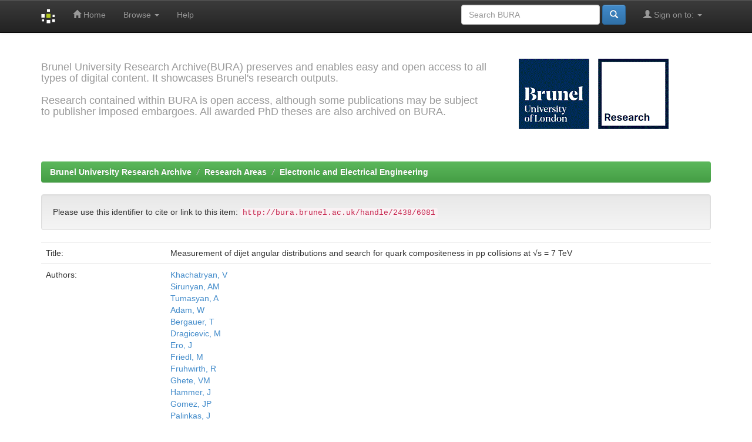

--- FILE ---
content_type: text/html;charset=UTF-8
request_url: https://bura.brunel.ac.uk/handle/2438/6081
body_size: 438812
content:


















<!DOCTYPE html>
<html>
    <head>
        <title>Brunel University Research Archive: Measurement of dijet angular distributions and search for quark compositeness in pp collisions at √s = 7 TeV</title>
        <meta http-equiv="Content-Type" content="text/html; charset=UTF-8" />
        <meta name="Generator" content="DSpace 5.6" />
        <meta name="viewport" content="width=device-width, initial-scale=1.0">
        <link rel="shortcut icon" href="/favicon.ico" type="image/x-icon"/>
	    <link rel="stylesheet" href="/static/css/jquery-ui-1.10.3.custom/redmond/jquery-ui-1.10.3.custom.css" type="text/css" />
	    <link rel="stylesheet" href="/static/css/bootstrap/bootstrap.min.css" type="text/css" />
	    <link rel="stylesheet" href="/static/css/bootstrap/bootstrap-theme.min.css" type="text/css" />
	    <link rel="stylesheet" href="/static/css/bootstrap/dspace-theme.css" type="text/css" />

        <link rel="search" type="application/opensearchdescription+xml" href="/open-search/description.xml" title="BURA"/>


<link rel="schema.DCTERMS" href="http://purl.org/dc/terms/" />
<link rel="schema.DC" href="http://purl.org/dc/elements/1.1/" />
<meta name="DC.creator" content="Khachatryan, V" />
<meta name="DC.creator" content="Sirunyan, AM" />
<meta name="DC.creator" content="Tumasyan, A" />
<meta name="DC.creator" content="Adam, W" />
<meta name="DC.creator" content="Bergauer, T" />
<meta name="DC.creator" content="Dragicevic, M" />
<meta name="DC.creator" content="Ero, J" />
<meta name="DC.creator" content="Friedl, M" />
<meta name="DC.creator" content="Fruhwirth, R" />
<meta name="DC.creator" content="Ghete, VM" />
<meta name="DC.creator" content="Hammer, J" />
<meta name="DC.creator" content="Gomez, JP" />
<meta name="DC.creator" content="Palinkas, J" />
<meta name="DC.creator" content="Szillasi, Z" />
<meta name="DC.creator" content="Veszpremi, V" />
<meta name="DC.creator" content="Raics, P" />
<meta name="DC.creator" content="Trocsanyi, ZL" />
<meta name="DC.creator" content="Ujvari, B" />
<meta name="DC.creator" content="Odell, N" />
<meta name="DC.creator" content="Kalogeropoulos, A" />
<meta name="DC.creator" content="Bansal, S" />
<meta name="DC.creator" content="Taroni, S" />
<meta name="DC.creator" content="Zhang, L" />
<meta name="DC.creator" content="Lopez-Fernandez, R" />
<meta name="DC.creator" content="Beri, SB" />
<meta name="DC.creator" content="Bhatnagar, V" />
<meta name="DC.creator" content="Orsini, L" />
<meta name="DC.creator" content="Dhingra, N" />
<meta name="DC.creator" content="Gupta, R" />
<meta name="DC.creator" content="Jindal, M" />
<meta name="DC.creator" content="Kaur, M" />
<meta name="DC.creator" content="Kohli, JM" />
<meta name="DC.creator" content="Ofierzynski, RA" />
<meta name="DC.creator" content="Scurlock, B" />
<meta name="DC.creator" content="Mehta, MZ" />
<meta name="DC.creator" content="Sanchez-Hernandez, A" />
<meta name="DC.creator" content="Nishu, N" />
<meta name="DC.creator" content="Maes, J" />
<meta name="DC.creator" content="Saini, LK" />
<meta name="DC.creator" content="Sharma, A" />
<meta name="DC.creator" content="Perez, E" />
<meta name="DC.creator" content="Singh, AP" />
<meta name="DC.creator" content="Singh, JB" />
<meta name="DC.creator" content="Singh, SP" />
<meta name="DC.creator" content="Sellers, P" />
<meta name="DC.creator" content="Ahuja, S" />
<meta name="DC.creator" content="Camporesi, T" />
<meta name="DC.creator" content="Villasenor-Cendejas, LM" />
<meta name="DC.creator" content="Bhattacharya, S" />
<meta name="DC.creator" content="Choudhary, BC" />
<meta name="DC.creator" content="Gupta, P" />
<meta name="DC.creator" content="Jain, S" />
<meta name="DC.creator" content="Maes, M" />
<meta name="DC.creator" content="Jain, S" />
<meta name="DC.creator" content="Petrilli, A" />
<meta name="DC.creator" content="Skhirtladze, N" />
<meta name="DC.creator" content="Kumar, A" />
<meta name="DC.creator" content="Shivpuri, RK" />
<meta name="DC.creator" content="Choudhury, RK" />
<meta name="DC.creator" content="Moreno, SC" />
<meta name="DC.creator" content="Pollack, B" />
<meta name="DC.creator" content="Dutta, D" />
<meta name="DC.creator" content="Kailas, S" />
<meta name="DC.creator" content="Kataria, SK" />
<meta name="DC.creator" content="Mohanty, AK" />
<meta name="DC.creator" content="Pant, LM" />
<meta name="DC.creator" content="Wang, D" />
<meta name="DC.creator" content="Shukla, P" />
<meta name="DC.creator" content="Tavernier, S" />
<meta name="DC.creator" content="Adzic, P" />
<meta name="DC.creator" content="Pfeiffer, A" />
<meta name="DC.creator" content="Erdmann, W" />
<meta name="DC.creator" content="Aziz, T" />
<meta name="DC.creator" content="Pozdnyakov, A" />
<meta name="DC.creator" content="Guchait, M" />
<meta name="DC.creator" content="Gurtu, A" />
<meta name="DC.creator" content="Maity, M" />
<meta name="DC.creator" content="Yelton, J" />
<meta name="DC.creator" content="Majumder, D" />
<meta name="DC.creator" content="Majumder, G" />
<meta name="DC.creator" content="Mazumdar, K" />
<meta name="DC.creator" content="Mohanty, GB" />
<meta name="DC.creator" content="Saha, A" />
<meta name="DC.creator" content="Bruno, G" />
<meta name="DC.creator" content="Sudhakar, K" />
<meta name="DC.creator" content="Pierini, M" />
<meta name="DC.creator" content="Schmitt, M" />
<meta name="DC.creator" content="Van Doninck, W" />
<meta name="DC.creator" content="Roberts, J" />
<meta name="DC.creator" content="Wickramage, N" />
<meta name="DC.creator" content="Banerjee, S" />
<meta name="DC.creator" content="Dugad, S" />
<meta name="DC.creator" content="Mondal, NK" />
<meta name="DC.creator" content="Arfaei, H" />
<meta name="DC.creator" content="Bakhshiansohi, H" />
<meta name="DC.creator" content="Valencia, FV" />
<meta name="DC.creator" content="Etesami, SM" />
<meta name="DC.creator" content="Fahim, A" />
<meta name="DC.creator" content="Hashemi, M" />
<meta name="DC.creator" content="Zakaria, M" />
<meta name="DC.creator" content="Stoynev, S" />
<meta name="DC.creator" content="Pimia, M" />
<meta name="DC.creator" content="Jafari, A" />
<meta name="DC.creator" content="Van Mulders, P" />
<meta name="DC.creator" content="Khakzad, M" />
<meta name="DC.creator" content="Mohammadi, A" />
<meta name="DC.creator" content="Najafabadi, MM" />
<meta name="DC.creator" content="Ibarguen, HAS" />
<meta name="DC.creator" content="Mehdiabadi, SP" />
<meta name="DC.creator" content="Safarzadeh, B" />
<meta name="DC.creator" content="Ceron, C" />
<meta name="DC.creator" content="Zeinali, M" />
<meta name="DC.creator" content="Abbrescia, M" />
<meta name="DC.creator" content="Velasco, M" />
<meta name="DC.creator" content="Barbone, L" />
<meta name="DC.creator" content="Polese, G" />
<meta name="DC.creator" content="Calabria, C" />
<meta name="DC.creator" content="Colaleo, A" />
<meta name="DC.creator" content="Van Onsem, GP" />
<meta name="DC.creator" content="Linares, EC" />
<meta name="DC.creator" content="Creanza, D" />
<meta name="DC.creator" content="Thyssen, F" />
<meta name="DC.creator" content="Sola, V" />
<meta name="DC.creator" content="De Filippis, N" />
<meta name="DC.creator" content="De Palma, M" />
<meta name="DC.creator" content="Dimitrov, A" />
<meta name="DC.creator" content="Fiore, L" />
<meta name="DC.creator" content="Nicolaou, C" />
<meta name="DC.creator" content="Iaselli, G" />
<meta name="DC.creator" content="Lusito, L" />
<meta name="DC.creator" content="Racz, A" />
<meta name="DC.creator" content="Maggi, G" />
<meta name="DC.creator" content="Williams, G" />
<meta name="DC.creator" content="Gaultney, V" />
<meta name="DC.creator" content="Maggi, M" />
<meta name="DC.creator" content="Manna, N" />
<meta name="DC.creator" content="Villella, I" />
<meta name="DC.creator" content="Marangelli, B" />
<meta name="DC.creator" content="My, S" />
<meta name="DC.creator" content="Nuzzo, S" />
<meta name="DC.creator" content="Won, S" />
<meta name="DC.creator" content="Pacifico, N" />
<meta name="DC.creator" content="Pierro, GA" />
<meta name="DC.creator" content="Pompili, A" />
<meta name="DC.creator" content="Kramer, L" />
<meta name="DC.creator" content="Valdata, M" />
<meta name="DC.creator" content="Pineda, AM" />
<meta name="DC.creator" content="Antunes, JR" />
<meta name="DC.creator" content="Pugliese, G" />
<meta name="DC.creator" content="Romano, F" />
<meta name="DC.creator" content="Roselli, G" />
<meta name="DC.creator" content="Selvaggi, G" />
<meta name="DC.creator" content="Charaf, O" />
<meta name="DC.creator" content="Silvestris, L" />
<meta name="DC.creator" content="Antonelli, L" />
<meta name="DC.creator" content="Rodrigo, T" />
<meta name="DC.creator" content="Trentadue, R" />
<meta name="DC.creator" content="Tupputi, S" />
<meta name="DC.creator" content="Reyes-Santos, MA" />
<meta name="DC.creator" content="Zito, G" />
<meta name="DC.creator" content="Abbiendi, G" />
<meta name="DC.creator" content="Rolandi, G" />
<meta name="DC.creator" content="Benvenuti, AC" />
<meta name="DC.creator" content="Bonacorsi, D" />
<meta name="DC.creator" content="Braibant-Giacomelli, S" />
<meta name="DC.creator" content="Brigliadori, L" />
<meta name="DC.creator" content="Lebolo, LM" />
<meta name="DC.creator" content="Capiluppi, P" />
<meta name="DC.creator" content="Berry, D" />
<meta name="DC.creator" content="Clerbaux, B" />
<meta name="DC.creator" content="Allfrey, P" />
<meta name="DC.creator" content="Castro, A" />
<meta name="DC.creator" content="Cavallo, FR" />
<meta name="DC.creator" content="Cuffiani, M" />
<meta name="DC.creator" content="Dallavalle, GM" />
<meta name="DC.creator" content="Martins, CD" />
<meta name="DC.creator" content="Fabbri, F" />
<meta name="DC.creator" content="Zhu, B" />
<meta name="DC.creator" content="Fanfani, A" />
<meta name="DC.creator" content="Fasanella, D" />
<meta name="DC.creator" content="Giacomelli, P" />
<meta name="DC.creator" content="Hildreth, M" />
<meta name="DC.creator" content="Krofcheck, D" />
<meta name="DC.creator" content="Giunta, M" />
<meta name="DC.creator" content="Grandi, C" />
<meta name="DC.creator" content="De Lentdecker, G" />
<meta name="DC.creator" content="Marcellini, S" />
<meta name="DC.creator" content="Meneghelli, M" />
<meta name="DC.creator" content="Linn, S" />
<meta name="DC.creator" content="Montanari, A" />
<meta name="DC.creator" content="Rommerskirchen, T" />
<meta name="DC.creator" content="Navarria, FL" />
<meta name="DC.creator" content="Odorici, F" />
<meta name="DC.creator" content="Perrotta, A" />
<meta name="DC.creator" content="Butler, PH" />
<meta name="DC.creator" content="Cano, E" />
<meta name="DC.creator" content="Primavera, F" />
<meta name="DC.creator" content="Rossi, AM" />
<meta name="DC.creator" content="Rovelli, T" />
<meta name="DC.creator" content="Markowitz, P" />
<meta name="DC.creator" content="Siroli, G" />
<meta name="DC.creator" content="Dero, V" />
<meta name="DC.creator" content="Travaglini, R" />
<meta name="DC.creator" content="Albergo, S" />
<meta name="DC.creator" content="Rovelli, C" />
<meta name="DC.creator" content="Cappello, G" />
<meta name="DC.creator" content="Doesburg, R" />
<meta name="DC.creator" content="Chiorboli, M" />
<meta name="DC.creator" content="Jessop, C" />
<meta name="DC.creator" content="Costa, S" />
<meta name="DC.creator" content="Martinez, G" />
<meta name="DC.creator" content="Tricomi, A" />
<meta name="DC.creator" content="Tuve, C" />
<meta name="DC.creator" content="Barbagli, G" />
<meta name="DC.creator" content="Ciulli, V" />
<meta name="DC.creator" content="Civinini, C" />
<meta name="DC.creator" content="Gay, APR" />
<meta name="DC.creator" content="D'Alessandro, R" />
<meta name="DC.creator" content="Gabathuler, K" />
<meta name="DC.creator" content="Djordjevic, M" />
<meta name="DC.creator" content="Rovere, M" />
<meta name="DC.creator" content="Zabel, J" />
<meta name="DC.creator" content="Karmgard, DJ" />
<meta name="DC.creator" content="Focardi, E" />
<meta name="DC.creator" content="Frosali, S" />
<meta name="DC.creator" content="Gallo, E" />
<meta name="DC.creator" content="Gonzi, S" />
<meta name="DC.creator" content="Lenzi, P" />
<meta name="DC.creator" content="Meschini, M" />
<meta name="DC.creator" content="Paoletti, S" />
<meta name="DC.creator" content="Silverwood, H" />
<meta name="DC.creator" content="Sguazzoni, G" />
<meta name="DC.creator" content="Limon, P" />
<meta name="DC.creator" content="Rodriguez, JL" />
<meta name="DC.creator" content="Tropiano, A" />
<meta name="DC.creator" content="Hammad, GH" />
<meta name="DC.creator" content="Kolb, J" />
<meta name="DC.creator" content="Sakulin, H" />
<meta name="DC.creator" content="Benussi, L" />
<meta name="DC.creator" content="Bianco, S" />
<meta name="DC.creator" content="Colafranceschi, S" />
<meta name="DC.creator" content="Fabbri, F" />
<meta name="DC.creator" content="Piccolo, D" />
<meta name="DC.creator" content="Caudron, J" />
<meta name="DC.creator" content="Pearson, T" />
<meta name="DC.creator" content="Fabbricatore, P" />
<meta name="DC.creator" content="Musenich, R" />
<meta name="DC.creator" content="Benaglia, A" />
<meta name="DC.creator" content="De Guio, F" />
<meta name="DC.creator" content="Kolberg, T" />
<meta name="DC.creator" content="Di Matteo, L" />
<meta name="DC.creator" content="Schafer, C" />
<meta name="DC.creator" content="Hreus, T" />
<meta name="DC.creator" content="Ghezzi, A" />
<meta name="DC.creator" content="Malberti, M" />
<meta name="DC.creator" content="Durkin, LS" />
<meta name="DC.creator" content="Ahmad, M" />
<meta name="DC.creator" content="Malvezzi, S" />
<meta name="DC.creator" content="Martelli, A" />
<meta name="DC.creator" content="Massironi, A" />
<meta name="DC.creator" content="Menasce, D" />
<meta name="DC.creator" content="Moroni, L" />
<meta name="DC.creator" content="Lannon, K" />
<meta name="DC.creator" content="Paganoni, M" />
<meta name="DC.creator" content="Pedrini, D" />
<meta name="DC.creator" content="Schwick, C" />
<meta name="DC.creator" content="Adams, T" />
<meta name="DC.creator" content="Ragazzi, S" />
<meta name="DC.creator" content="Krpic, D" />
<meta name="DC.creator" content="Adam, N" />
<meta name="DC.creator" content="Marage, PE" />
<meta name="DC.creator" content="Redaelli, N" />
<meta name="DC.creator" content="Sala, S" />
<meta name="DC.creator" content="de Fatis, TT" />
<meta name="DC.creator" content="Tancini, V" />
<meta name="DC.creator" content="Buontempo, S" />
<meta name="DC.creator" content="Luo, W" />
<meta name="DC.creator" content="Askew, A" />
<meta name="DC.creator" content="Montoya, CAC" />
<meta name="DC.creator" content="Cimmino, A" />
<meta name="DC.creator" content="De Cosa, A" />
<meta name="DC.creator" content="Ahmed, I" />
<meta name="DC.creator" content="Segoni, I" />
<meta name="DC.creator" content="De Gruttola, M" />
<meta name="DC.creator" content="Fabozzi, F" />
<meta name="DC.creator" content="Thomas, L" />
<meta name="DC.creator" content="Iorio, AOM" />
<meta name="DC.creator" content="Lista, L" />
<meta name="DC.creator" content="Bandurin, D" />
<meta name="DC.creator" content="Merola, M" />
<meta name="DC.creator" content="Ptochos, F" />
<meta name="DC.creator" content="Noli, P" />
<meta name="DC.creator" content="Paolucci, P" />
<meta name="DC.creator" content="Asghar, MI" />
<meta name="DC.creator" content="Azzi, P" />
<meta name="DC.creator" content="Bacchetta, N" />
<meta name="DC.creator" content="Sharma, A" />
<meta name="DC.creator" content="Bellan, P" />
<meta name="DC.creator" content="Bisello, D" />
<meta name="DC.creator" content="Bochenek, J" />
<meta name="DC.creator" content="Branca, A" />
<meta name="DC.creator" content="Velde, CV" />
<meta name="DC.creator" content="Carlin, R" />
<meta name="DC.creator" content="Lynch, S" />
<meta name="DC.creator" content="Checchia, P" />
<meta name="DC.creator" content="Hoorani, HR" />
<meta name="DC.creator" content="Conte, E" />
<meta name="DC.creator" content="De Mattia, M" />
<meta name="DC.creator" content="Dorigo, T" />
<meta name="DC.creator" content="Dosselli, U" />
<meta name="DC.creator" content="Ruiz-Jimeno, A" />
<meta name="DC.creator" content="Siegrist, P" />
<meta name="DC.creator" content="Fanzago, F" />
<meta name="DC.creator" content="Gasparini, F" />
<meta name="DC.creator" content="Giubilato, P" />
<meta name="DC.creator" content="Gresele, A" />
<meta name="DC.creator" content="Marinelli, N" />
<meta name="DC.creator" content="Khan, WA" />
<meta name="DC.creator" content="Vanlaer, P" />
<meta name="DC.creator" content="Lacaprara, S" />
<meta name="DC.creator" content="Lazzizzera, I" />
<meta name="DC.creator" content="Chen, J" />
<meta name="DC.creator" content="Margoni, M" />
<meta name="DC.creator" content="Mazzucato, M" />
<meta name="DC.creator" content="Meneguzzo, AT" />
<meta name="DC.creator" content="Simon, M" />
<meta name="DC.creator" content="Nespolo, M" />
<meta name="DC.creator" content="Perrozzi, L" />
<meta name="DC.creator" content="Pozzobon, N" />
<meta name="DC.creator" content="Khurshid, T" />
<meta name="DC.creator" content="Morse, DM" />
<meta name="DC.creator" content="Ronchese, P" />
<meta name="DC.creator" content="Diamond, B" />
<meta name="DC.creator" content="Simonetto, F" />
<meta name="DC.creator" content="Wickens, J" />
<meta name="DC.creator" content="Torassa, E" />
<meta name="DC.creator" content="Tosi, M" />
<meta name="DC.creator" content="Vanini, S" />
<meta name="DC.creator" content="Zotto, P" />
<meta name="DC.creator" content="De Souza, SF" />
<meta name="DC.creator" content="Zumerle, G" />
<meta name="DC.creator" content="Qazi, S" />
<meta name="DC.creator" content="Berzano, U" />
<meta name="DC.creator" content="Lipton, R" />
<meta name="DC.creator" content="Zou, W" />
<meta name="DC.creator" content="Cerminara, G" />
<meta name="DC.creator" content="Riccardi, C" />
<meta name="DC.creator" content="Torre, P" />
<meta name="DC.creator" content="Vitulo, P" />
<meta name="DC.creator" content="Biasini, M" />
<meta name="DC.creator" content="Adler, V" />
<meta name="DC.creator" content="Bilei, GM" />
<meta name="DC.creator" content="Caponeri, B" />
<meta name="DC.creator" content="Fano, L" />
<meta name="DC.creator" content="Cwiok, M" />
<meta name="DC.creator" content="Gleyzer, SV" />
<meta name="DC.creator" content="Sphicas, P" />
<meta name="DC.creator" content="Lariccia, P" />
<meta name="DC.creator" content="Horisberger, R" />
<meta name="DC.creator" content="Dominik, W" />
<meta name="DC.creator" content="Ruchti, R" />
<meta name="DC.creator" content="Doroba, K" />
<meta name="DC.creator" content="Rykaczewski, H" />
<meta name="DC.creator" content="Ceard, L" />
<meta name="DC.creator" content="Kalinowski, A" />
<meta name="DC.creator" content="Konecki, M" />
<meta name="DC.creator" content="Elliott-Peisert, A" />
<meta name="DC.creator" content="Krolikowski, J" />
<meta name="DC.creator" content="Frueboes, T" />
<meta name="DC.creator" content="Gokieli, R" />
<meta name="DC.creator" content="Gorski, M" />
<meta name="DC.creator" content="Kazana, M" />
<meta name="DC.creator" content="Spiga, D" />
<meta name="DC.creator" content="Ingram, Q" />
<meta name="DC.creator" content="Nawrocki, K" />
<meta name="DC.creator" content="Dahmes, B" />
<meta name="DC.creator" content="Berry, E" />
<meta name="DC.creator" content="Solano, A" />
<meta name="DC.creator" content="Romanowska-Rybinska, K" />
<meta name="DC.creator" content="Szleper, M" />
<meta name="DC.creator" content="De Jeneret, JD" />
<meta name="DC.creator" content="Wrochna, G" />
<meta name="DC.creator" content="Zalewski, P" />
<meta name="DC.creator" content="Almeida, N" />
<meta name="DC.creator" content="Volpe, R" />
<meta name="DC.creator" content="David, A" />
<meta name="DC.creator" content="Faccioli, P" />
<meta name="DC.creator" content="Parracho, PGF" />
<meta name="DC.creator" content="Haas, J" />
<meta name="DC.creator" content="Kaestli, HC" />
<meta name="DC.creator" content="Militaru, O" />
<meta name="DC.creator" content="Gallinaro, M" />
<meta name="DC.creator" content="Martins, P" />
<meta name="DC.creator" content="Musella, P" />
<meta name="DC.creator" content="Nayak, A" />
<meta name="DC.creator" content="Delaere, C" />
<meta name="DC.creator" content="Azzurri, P" />
<meta name="DC.creator" content="Ribeiro, PQ" />
<meta name="DC.creator" content="Seixas, J" />
<meta name="DC.creator" content="Hagopian, S" />
<meta name="DC.creator" content="Silva, P" />
<meta name="DC.creator" content="Varela, J" />
<meta name="DC.creator" content="Wohri, HK" />
<meta name="DC.creator" content="Alves, GA" />
<meta name="DC.creator" content="Konig, S" />
<meta name="DC.creator" content="Belotelov, I" />
<meta name="DC.creator" content="Bunin, P" />
<meta name="DC.creator" content="Golutvin, I" />
<meta name="DC.creator" content="Bagliesi, G" />
<meta name="DC.creator" content="Kamenev, A" />
<meta name="DC.creator" content="Hagopian, V" />
<meta name="DC.creator" content="Karjavin, V" />
<meta name="DC.creator" content="Demin, P" />
<meta name="DC.creator" content="Kozlov, G" />
<meta name="DC.creator" content="Lanev, A" />
<meta name="DC.creator" content="Moisenz, P" />
<meta name="DC.creator" content="Elmer, P" />
<meta name="DC.creator" content="Palichik, V" />
<meta name="DC.creator" content="Aguilar-Benitez, M" />
<meta name="DC.creator" content="Nogima, H" />
<meta name="DC.creator" content="Bernardini, J" />
<meta name="DC.creator" content="Jenkins, M" />
<meta name="DC.creator" content="Perelygin, V" />
<meta name="DC.creator" content="Shmatov, S" />
<meta name="DC.creator" content="Smirnov, V" />
<meta name="DC.creator" content="Volodko, A" />
<meta name="DC.creator" content="Zarubin, A" />
<meta name="DC.creator" content="Bondar, N" />
<meta name="DC.creator" content="Favart, D" />
<meta name="DC.creator" content="Gerbaudo, D" />
<meta name="DC.creator" content="Golovtsov, V" />
<meta name="DC.creator" content="Ivanov, Y" />
<meta name="DC.creator" content="Johnson, KF" />
<meta name="DC.creator" content="Boccali, T" />
<meta name="DC.creator" content="Kim, V" />
<meta name="DC.creator" content="Kotlinski, D" />
<meta name="DC.creator" content="Levchenko, P" />
<meta name="DC.creator" content="Murzin, V" />
<meta name="DC.creator" content="Oreshkin, V" />
<meta name="DC.creator" content="Smirnov, I" />
<meta name="DC.creator" content="Sulimov, V" />
<meta name="DC.creator" content="Uvarov, L" />
<meta name="DC.creator" content="Halyo, V" />
<meta name="DC.creator" content="Prosper, H" />
<meta name="DC.creator" content="Vavilov, S" />
<meta name="DC.creator" content="Broccolo, G" />
<meta name="DC.creator" content="Giammanco, A" />
<meta name="DC.creator" content="Vorobyev, A" />
<meta name="DC.creator" content="Andreev, Y" />
<meta name="DC.creator" content="Langenegger, U" />
<meta name="DC.creator" content="Gninenko, S" />
<meta name="DC.creator" content="Golubev, N" />
<meta name="DC.creator" content="Kirsanov, M" />
<meta name="DC.creator" content="Krasnikov, N" />
<meta name="DC.creator" content="Lykken, J" />
<meta name="DC.creator" content="Scodellaro, L" />
<meta name="DC.creator" content="Matveev, V" />
<meta name="DC.creator" content="Hebda, P" />
<meta name="DC.creator" content="Castaldi, R" />
<meta name="DC.creator" content="Pashenkov, A" />
<meta name="DC.creator" content="Toropin, A" />
<meta name="DC.creator" content="Troitsky, S" />
<meta name="DC.creator" content="Gregoire, G" />
<meta name="DC.creator" content="Epshteyn, V" />
<meta name="DC.creator" content="Meier, F" />
<meta name="DC.creator" content="Gavrilov, V" />
<meta name="DC.creator" content="Quertenmont, L" />
<meta name="DC.creator" content="Kaftanov, V" />
<meta name="DC.creator" content="Kossov, M" />
<meta name="DC.creator" content="Krokhotin, A" />
<meta name="DC.creator" content="D'Agnolo, RT" />
<meta name="DC.creator" content="Hunt, A" />
<meta name="DC.creator" content="Lychkovskaya, N" />
<meta name="DC.creator" content="Safronov, G" />
<meta name="DC.creator" content="Semenov, S" />
<meta name="DC.creator" content="Stolin, V" />
<meta name="DC.creator" content="Vlasov, E" />
<meta name="DC.creator" content="Sekmen, S" />
<meta name="DC.creator" content="Hollar, J" />
<meta name="DC.creator" content="Renker, D" />
<meta name="DC.creator" content="Zhokin, A" />
<meta name="DC.creator" content="Boos, E" />
<meta name="DC.creator" content="Grunewald, M" />
<meta name="DC.creator" content="Dubinin, M" />
<meta name="DC.creator" content="Jones, J" />
<meta name="DC.creator" content="Dudko, L" />
<meta name="DC.creator" content="Ershov, A" />
<meta name="DC.creator" content="Gribushin, A" />
<meta name="DC.creator" content="Veeraraghavan, V" />
<meta name="DC.creator" content="Kodolova, O" />
<meta name="DC.creator" content="Lokhtin, I" />
<meta name="DC.creator" content="Obraztsov, S" />
<meta name="DC.creator" content="Petrushanko, S" />
<meta name="DC.creator" content="Rohe, T" />
<meta name="DC.creator" content="Slaunwhite, J" />
<meta name="DC.creator" content="Lemaitre, V" />
<meta name="DC.creator" content="Sarycheva, L" />
<meta name="DC.creator" content="Laird, E" />
<meta name="DC.creator" content="Savrin, V" />
<meta name="DC.creator" content="Staiano, A" />
<meta name="DC.creator" content="Snigirev, A" />
<meta name="DC.creator" content="Andreev, V" />
<meta name="DC.creator" content="Azarkin, M" />
<meta name="DC.creator" content="Dremin, I" />
<meta name="DC.creator" content="Kirakosyan, M" />
<meta name="DC.creator" content="Rusakov, SV" />
<meta name="DC.creator" content="Dell'Orso, R" />
<meta name="DC.creator" content="Vinogradov, A" />
<meta name="DC.creator" content="Sibille, J" />
<meta name="DC.creator" content="Azhgirey, I" />
<meta name="DC.creator" content="Rekovic, V" />
<meta name="DC.creator" content="De Benedetti, A" />
<meta name="DC.creator" content="Pegna, DL" />
<meta name="DC.creator" content="Liao, J" />
<meta name="DC.creator" content="Bitioukov, S" />
<meta name="DC.creator" content="Grishin, V" />
<meta name="DC.creator" content="Kachanov, V" />
<meta name="DC.creator" content="Konstantinov, D" />
<meta name="DC.creator" content="Spiropulu, M" />
<meta name="DC.creator" content="Korablev, A" />
<meta name="DC.creator" content="Krychkine, V" />
<meta name="DC.creator" content="Betchart, B" />
<meta name="DC.creator" content="Petrov, V" />
<meta name="DC.creator" content="Ryutin, R" />
<meta name="DC.creator" content="Starodumov, A" />
<meta name="DC.creator" content="Marlow, D" />
<meta name="DC.creator" content="Slabospitsky, S" />
<meta name="DC.creator" content="Sobol, A" />
<meta name="DC.creator" content="Bortignon, P" />
<meta name="DC.creator" content="Caminada, L" />
<meta name="DC.creator" content="Fiori, F" />
<meta name="DC.creator" content="Ovyn, S" />
<meta name="DC.creator" content="Cabrera, A" />
<meta name="DC.creator" content="Chen, Z" />
<meta name="DC.creator" content="Oguri, V" />
<meta name="DC.creator" content="Cittolin, S" />
<meta name="DC.creator" content="Dissertori, G" />
<meta name="DC.creator" content="Dittmar, M" />
<meta name="DC.creator" content="Finger, M" />
<meta name="DC.creator" content="Eugster, J" />
<meta name="DC.creator" content="Freudenreich, K" />
<meta name="DC.creator" content="Grab, C" />
<meta name="DC.creator" content="Foa, L" />
<meta name="DC.creator" content="Baarmand, MM" />
<meta name="DC.creator" content="Herve, A" />
<meta name="DC.creator" content="Hintz, W" />
<meta name="DC.creator" content="Maestre, JA" />
<meta name="DC.creator" content="Lecomte, P" />
<meta name="DC.creator" content="Lustermann, W" />
<meta name="DC.creator" content="Hoch, M" />
<meta name="DC.creator" content="Da Silva, WLP" />
<meta name="DC.creator" content="Perez, JAC" />
<meta name="DC.creator" content="Marchica, C" />
<meta name="DC.creator" content="del Arbol, PMR" />
<meta name="DC.creator" content="Dorney, B" />
<meta name="DC.creator" content="Giassi, A" />
<meta name="DC.creator" content="Meridiani, P" />
<meta name="DC.creator" content="Milenovic, P" />
<meta name="DC.creator" content="Moortgat, F" />
<meta name="DC.creator" content="Nef, P" />
<meta name="DC.creator" content="Arce, P" />
<meta name="DC.creator" content="Nessi-Tedaldi, F" />
<meta name="DC.creator" content="Pape, L" />
<meta name="DC.creator" content="Pauss, F" />
<meta name="DC.creator" content="Medvedeva, T" />
<meta name="DC.creator" content="Maeshima, K" />
<meta name="DC.creator" content="Guragain, S" />
<meta name="DC.creator" content="Punz, T" />
<meta name="DC.creator" content="Kraan, A" />
<meta name="DC.creator" content="Santoro, A" />
<meta name="DC.creator" content="Rizzi, A" />
<meta name="DC.creator" content="Ronga, FJ" />
<meta name="DC.creator" content="Rossini, M" />
<meta name="DC.creator" content="Sala, L" />
<meta name="DC.creator" content="Sanchez, AK" />
<meta name="DC.creator" content="Battilana, C" />
<meta name="DC.creator" content="Sawley, MC" />
<meta name="DC.creator" content="Hohlmann, M" />
<meta name="DC.creator" content="Stieger, B" />
<meta name="DC.creator" content="Mooney, M" />
<meta name="DC.creator" content="Ligabue, F" />
<meta name="DC.creator" content="Tauscher, L" />
<meta name="DC.creator" content="Thea, A" />
<meta name="DC.creator" content="Theofilatos, K" />
<meta name="DC.creator" content="Do Amaral, SMS" />
<meta name="DC.creator" content="Treille, D" />
<meta name="DC.creator" content="Urscheler, C" />
<meta name="DC.creator" content="Wallny, R" />
<meta name="DC.creator" content="Kalakhety, H" />
<meta name="DC.creator" content="Weber, M" />
<meta name="DC.creator" content="Calvo, E" />
<meta name="DC.creator" content="Wehrli, L" />
<meta name="DC.creator" content="Lomtadze, T" />
<meta name="DC.creator" content="Olsen, J" />
<meta name="DC.creator" content="Weng, J" />
<meta name="DC.creator" content="Aguilo, E" />
<meta name="DC.creator" content="Amsler, C" />
<meta name="DC.creator" content="Chiochia, V" />
<meta name="DC.creator" content="De Visscher, S" />
<meta name="DC.creator" content="Ralich, R" />
<meta name="DC.creator" content="Sznajder, A" />
<meta name="DC.creator" content="Favaro, C" />
<meta name="DC.creator" content="Rikova, MI" />
<meta name="DC.creator" content="Mejias, BM" />
<meta name="DC.creator" content="Martini, L" />
<meta name="DC.creator" content="Cepeda, M" />
<meta name="DC.creator" content="Piroue, P" />
<meta name="DC.creator" content="Regenfus, C" />
<meta name="DC.creator" content="Robmann, P" />
<meta name="DC.creator" content="Schmidt, A" />
<meta name="DC.creator" content="Sanudo, MS" />
<meta name="DC.creator" content="Snoek, H" />
<meta name="DC.creator" content="Chang, YH" />
<meta name="DC.creator" content="Chen, KH" />
<meta name="DC.creator" content="Chen, WT" />
<meta name="DC.creator" content="De Araujo, FTD" />
<meta name="DC.creator" content="Messineo, A" />
<meta name="DC.creator" content="Dutta, S" />
<meta name="DC.creator" content="Go, A" />
<meta name="DC.creator" content="Quan, X" />
<meta name="DC.creator" content="Cerrada, M" />
<meta name="DC.creator" content="Tytgat, M" />
<meta name="DC.creator" content="Kuo, CM" />
<meta name="DC.creator" content="Li, SW" />
<meta name="DC.creator" content="Lin, W" />
<meta name="DC.creator" content="Liu, MH" />
<meta name="DC.creator" content="Liu, ZK" />
<meta name="DC.creator" content="Lu, YJ" />
<meta name="DC.creator" content="Valls, N" />
<meta name="DC.creator" content="Mekterovic, D" />
<meta name="DC.creator" content="Wu, JH" />
<meta name="DC.creator" content="Dias, FA" />
<meta name="DC.creator" content="Vodopiyanov, I" />
<meta name="DC.creator" content="Saka, H" />
<meta name="DC.creator" content="Yu, SS" />
<meta name="DC.creator" content="Colino, N" />
<meta name="DC.creator" content="Bartalini, P" />
<meta name="DC.creator" content="Chang, P" />
<meta name="DC.creator" content="Chang, YH" />
<meta name="DC.creator" content="Chang, YW" />
<meta name="DC.creator" content="Palla, F" />
<meta name="DC.creator" content="Chao, Y" />
<meta name="DC.creator" content="Chen, KF" />
<meta name="DC.creator" content="Adams, MR" />
<meta name="DC.creator" content="Hou, WS" />
<meta name="DC.creator" content="Hsiung, Y" />
<meta name="DC.creator" content="Dudero, PR" />
<meta name="DC.creator" content="Stickland, D" />
<meta name="DC.creator" content="Kao, KY" />
<meta name="DC.creator" content="Dias, MAF" />
<meta name="DC.creator" content="De La Cruz, B" />
<meta name="DC.creator" content="Lei, YJ" />
<meta name="DC.creator" content="Klein, B" />
<meta name="DC.creator" content="Lu, RS" />
<meta name="DC.creator" content="Bodek, A" />
<meta name="DC.creator" content="Shiu, JG" />
<meta name="DC.creator" content="Tzeng, YM" />
<meta name="DC.creator" content="Wang, M" />
<meta name="DC.creator" content="Adiguzel, A" />
<meta name="DC.creator" content="Bakirci, MN" />
<meta name="DC.creator" content="Tully, C" />
<meta name="DC.creator" content="Cerci, S" />
<meta name="DC.creator" content="Demir, Z" />
<meta name="DC.creator" content="Dozen, C" />
<meta name="DC.creator" content="Stockli, F" />
<meta name="DC.creator" content="Anghel, IM" />
<meta name="DC.creator" content="Pardos, CD" />
<meta name="DC.creator" content="Tomei, TRFP" />
<meta name="DC.creator" content="Dumanoglu, I" />
<meta name="DC.creator" content="Eskut, E" />
<meta name="DC.creator" content="Girgis, S" />
<meta name="DC.creator" content="Gokbulut, G" />
<meta name="DC.creator" content="Guler, Y" />
<meta name="DC.creator" content="Werner, JS" />
<meta name="DC.creator" content="Gurpinar, E" />
<meta name="DC.creator" content="Hos, I" />
<meta name="DC.creator" content="Marraffino, JM" />
<meta name="DC.creator" content="Apanasevich, L" />
<meta name="DC.creator" content="Palmonari, F" />
<meta name="DC.creator" content="Kangal, EE" />
<meta name="DC.creator" content="Karaman, T" />
<meta name="DC.creator" content="Vazquez, DD" />
<meta name="DC.creator" content="Topaksu, AK" />
<meta name="DC.creator" content="Gregores, EM" />
<meta name="DC.creator" content="Nart, A" />
<meta name="DC.creator" content="Onengut, G" />
<meta name="DC.creator" content="Ozdemir, K" />
<meta name="DC.creator" content="Zuranski, A" />
<meta name="DC.creator" content="Moreno, BG" />
<meta name="DC.creator" content="Ozturk, S" />
<meta name="DC.creator" content="Sarkar, S" />
<meta name="DC.creator" content="Polatoz, A" />
<meta name="DC.creator" content="Sogut, K" />
<meta name="DC.creator" content="Tali, B" />
<meta name="DC.creator" content="Topakli, H" />
<meta name="DC.creator" content="Pagano, D" />
<meta name="DC.creator" content="Uzun, D" />
<meta name="DC.creator" content="Vergili, LN" />
<meta name="DC.creator" content="Marinho, F" />
<meta name="DC.creator" content="Bai, Y" />
<meta name="DC.creator" content="Vergili, M" />
<meta name="DC.creator" content="Cure, B" />
<meta name="DC.creator" content="Segneri, G" />
<meta name="DC.creator" content="Zorbilmez, C" />
<meta name="DC.creator" content="Akin, IV" />
<meta name="DC.creator" content="Aliev, T" />
<meta name="DC.creator" content="Bilmis, S" />
<meta name="DC.creator" content="Deniz, M" />
<meta name="DC.creator" content="Gamsizkan, H" />
<meta name="DC.creator" content="Bedoya, CF" />
<meta name="DC.creator" content="Bazterra, VE" />
<meta name="DC.creator" content="Guler, AM" />
<meta name="DC.creator" content="Ocalan, K" />
<meta name="DC.creator" content="Ozpineci, A" />
<meta name="DC.creator" content="Serban, AT" />
<meta name="DC.creator" content="Mikulec, I" />
<meta name="DC.creator" content="Hormann, N" />
<meta name="DC.creator" content="Novaes, SF" />
<meta name="DC.creator" content="Serin, M" />
<meta name="DC.creator" content="Sever, R" />
<meta name="DC.creator" content="Surat, UE" />
<meta name="DC.creator" content="Betts, RR" />
<meta name="DC.creator" content="Yildirim, E" />
<meta name="DC.creator" content="Zeyrek, M" />
<meta name="DC.creator" content="Ramos, JPF" />
<meta name="DC.creator" content="Deliomeroglu, M" />
<meta name="DC.creator" content="Spagnolo, P" />
<meta name="DC.creator" content="Demir, D" />
<meta name="DC.creator" content="Finger, M" />
<meta name="DC.creator" content="Gulmez, E" />
<meta name="DC.creator" content="Halu, A" />
<meta name="DC.creator" content="Isildak, B" />
<meta name="DC.creator" content="Callner, J" />
<meta name="DC.creator" content="Padula, SS" />
<meta name="DC.creator" content="Kaya, M" />
<meta name="DC.creator" content="Kaya, O" />
<meta name="DC.creator" content="Ozkorucuklu, S" />
<meta name="DC.creator" content="Sonmez, N" />
<meta name="DC.creator" content="Tenchini, R" />
<meta name="DC.creator" content="Ferrando, A" />
<meta name="DC.creator" content="Levchuk, L" />
<meta name="DC.creator" content="Acosta, JG" />
<meta name="DC.creator" content="Bell, P" />
<meta name="DC.creator" content="Trocino, D" />
<meta name="DC.creator" content="Bostock, F" />
<meta name="DC.creator" content="Brooke, JJ" />
<meta name="DC.creator" content="Cheng, TL" />
<meta name="DC.creator" content="Clement, E" />
<meta name="DC.creator" content="Darmenov, N" />
<meta name="DC.creator" content="Cussans, D" />
<meta name="DC.creator" content="Tonelli, G" />
<meta name="DC.creator" content="Frazier, R" />
<meta name="DC.creator" content="Goldstein, J" />
<meta name="DC.creator" content="Flix, J" />
<meta name="DC.creator" content="Cavanaugh, R" />
<meta name="DC.creator" content="Huang, XT" />
<meta name="DC.creator" content="Grimes, M" />
<meta name="DC.creator" content="Hansen, M" />
<meta name="DC.creator" content="Hartley, D" />
<meta name="DC.creator" content="Heath, GP" />
<meta name="DC.creator" content="Heath, HF" />
<meta name="DC.creator" content="Huckvale, B" />
<meta name="DC.creator" content="Warchol, J" />
<meta name="DC.creator" content="Jackson, J" />
<meta name="DC.creator" content="Dimitrov, L" />
<meta name="DC.creator" content="Vila, I" />
<meta name="DC.creator" content="Kreczko, L" />
<meta name="DC.creator" content="Metson, S" />
<meta name="DC.creator" content="Lopez, A" />
<meta name="DC.creator" content="Fouz, MC" />
<meta name="DC.creator" content="Newbold, DM" />
<meta name="DC.creator" content="Nirunpong, K" />
<meta name="DC.creator" content="Poll, A" />
<meta name="DC.creator" content="Senkin, S" />
<meta name="DC.creator" content="Venturi, A" />
<meta name="DC.creator" content="Smith, VJ" />
<meta name="DC.creator" content="Dragoiu, C" />
<meta name="DC.creator" content="Ward, S" />
<meta name="DC.creator" content="Basso, L" />
<meta name="DC.creator" content="Bell, KW" />
<meta name="DC.creator" content="Genchev, V" />
<meta name="DC.creator" content="Franzoni, G" />
<meta name="DC.creator" content="Mendez, H" />
<meta name="DC.creator" content="Belyaev, A" />
<meta name="DC.creator" content="Garcia-Abia, P" />
<meta name="DC.creator" content="Brew, C" />
<meta name="DC.creator" content="Verdini, PG" />
<meta name="DC.creator" content="Mason, D" />
<meta name="DC.creator" content="Chung, YS" />
<meta name="DC.creator" content="Brown, RM" />
<meta name="DC.creator" content="Camanzi, B" />
<meta name="DC.creator" content="Cockerill, DJA" />
<meta name="DC.creator" content="Coughlan, JA" />
<meta name="DC.creator" content="Harder, K" />
<meta name="DC.creator" content="Harper, S" />
<meta name="DC.creator" content="Kennedy, BW" />
<meta name="DC.creator" content="Oliveros, S" />
<meta name="DC.creator" content="Olaiya, E" />
<meta name="DC.creator" content="Iaydjiev, P" />
<meta name="DC.creator" content="Garcia-Solis, EJ" />
<meta name="DC.creator" content="Barone, L" />
<meta name="DC.creator" content="Lopez, OG" />
<meta name="DC.creator" content="Petyt, D" />
<meta name="DC.creator" content="Radburn-Smith, BC" />
<meta name="DC.creator" content="Shepherd-Themistocleous, CH" />
<meta name="DC.creator" content="Tomalin, IR" />
<meta name="DC.creator" content="Womersley, WJ" />
<meta name="DC.creator" content="Worm, SD" />
<meta name="DC.creator" content="Bainbridge, R" />
<meta name="DC.creator" content="Vargas, JER" />
<meta name="DC.creator" content="Gauthier, L" />
<meta name="DC.creator" content="Ball, G" />
<meta name="DC.creator" content="Stoye, M" />
<meta name="DC.creator" content="Ballin, J" />
<meta name="DC.creator" content="Beuselinck, R" />
<meta name="DC.creator" content="Lopez, SG" />
<meta name="DC.creator" content="Piperov, S" />
<meta name="DC.creator" content="Buchmuller, O" />
<meta name="DC.creator" content="Colling, D" />
<meta name="DC.creator" content="Cripps, N" />
<meta name="DC.creator" content="Cutajar, M" />
<meta name="DC.creator" content="Gerber, CE" />
<meta name="DC.creator" content="Davies, G" />
<meta name="DC.creator" content="Zatserklyaniy, A" />
<meta name="DC.creator" content="Marinov, A" />
<meta name="DC.creator" content="Della Negra, M" />
<meta name="DC.creator" content="Fulcher, J" />
<meta name="DC.creator" content="Futyan, D" />
<meta name="DC.creator" content="Bryer, AG" />
<meta name="DC.creator" content="Hernandez, JM" />
<meta name="DC.creator" content="Hall, G" />
<meta name="DC.creator" content="Rodozov, M" />
<meta name="DC.creator" content="Hofman, DJ" />
<meta name="DC.creator" content="Hatherell, Z" />
<meta name="DC.creator" content="Hays, J" />
<meta name="DC.creator" content="Iles, G" />
<meta name="DC.creator" content="Cavallari, F" />
<meta name="DC.creator" content="Alagoz, E" />
<meta name="DC.creator" content="Karapostoli, G" />
<meta name="DC.creator" content="Lyons, L" />
<meta name="DC.creator" content="Magnan, AM" />
<meta name="DC.creator" content="Marrouche, J" />
<meta name="DC.creator" content="Nandi, R" />
<meta name="DC.creator" content="Rios, AAO" />
<meta name="DC.creator" content="Josa, MI" />
<meta name="DC.creator" content="Nash, J" />
<meta name="DC.creator" content="Nikitenko, A" />
<meta name="DC.creator" content="Stoykova, S" />
<meta name="DC.creator" content="Del Re, D" />
<meta name="DC.creator" content="Papageorgiou, A" />
<meta name="DC.creator" content="D'Enterria, D" />
<meta name="DC.creator" content="Pesaresi, M" />
<meta name="DC.creator" content="Petridis, K" />
<meta name="DC.creator" content="Pioppi, M" />
<meta name="DC.creator" content="Khalatyan, S" />
<meta name="DC.creator" content="Raymond, DM" />
<meta name="DC.creator" content="Rompotis, N" />
<meta name="DC.creator" content="Rose, A" />
<meta name="DC.creator" content="Pin, A" />
<meta name="DC.creator" content="Ryan, MJ" />
<meta name="DC.creator" content="Di Marco, E" />
<meta name="DC.creator" content="Seez, C" />
<meta name="DC.creator" content="Sharp, P" />
<meta name="DC.creator" content="Barnes, VE" />
<meta name="DC.creator" content="Sultanov, G" />
<meta name="DC.creator" content="Pereira, AV" />
<meta name="DC.creator" content="Sparrow, A" />
<meta name="DC.creator" content="Tapper, A" />
<meta name="DC.creator" content="Tourneur, S" />
<meta name="DC.creator" content="Acosta, MV" />
<meta name="DC.creator" content="Virdee, T" />
<meta name="DC.creator" content="Wakefield, S" />
<meta name="DC.creator" content="Diemoz, M" />
<meta name="DC.creator" content="Merino, G" />
<meta name="DC.creator" content="Wardrope, D" />
<meta name="DC.creator" content="Whyntie, T" />
<meta name="DC.creator" content="Lacroix, F" />
<meta name="DC.creator" content="Bolla, G" />
<meta name="DC.creator" content="Barrett, M" />
<meta name="DC.creator" content="Chadwick, M" />
<meta name="DC.creator" content="Hrubec, J" />
<meta name="DC.creator" content="Tcholakov, V" />
<meta name="DC.creator" content="Cole, JE" />
<meta name="DC.creator" content="Hobson, PR" />
<meta name="DC.creator" content="Franci, D" />
<meta name="DC.creator" content="Khan, A" />
<meta name="DC.creator" content="Kyberd, P" />
<meta name="DC.creator" content="Malek, M" />
<meta name="DC.creator" content="Pelayo, JP" />
<meta name="DC.creator" content="Leslie, D" />
<meta name="DC.creator" content="Assran, Y" />
<meta name="DC.creator" content="Martin, W" />
<meta name="DC.creator" content="Reid, ID" />
<meta name="DC.creator" content="Teodorescu, L" />
<meta name="DC.creator" content="Hatakeyama, K" />
<meta name="DC.creator" content="Bose, T" />
<meta name="DC.creator" content="Wayne, M" />
<meta name="DC.creator" content="Trayanov, R" />
<meta name="DC.creator" content="Marco, J" />
<meta name="DC.creator" content="O'Brien, C" />
<meta name="DC.creator" content="Jarrin, EC" />
<meta name="DC.creator" content="Fantasia, C" />
<meta name="DC.creator" content="Heister, A" />
<meta name="DC.creator" content="Redondo, I" />
<meta name="DC.creator" content="Borrello, L" />
<meta name="DC.creator" content="John, JS" />
<meta name="DC.creator" content="Lawson, P" />
<meta name="DC.creator" content="Lazic, D" />
<meta name="DC.creator" content="Rohlf, J" />
<meta name="DC.creator" content="Grassi, M" />
<meta name="DC.creator" content="Cortabitarte, RV" />
<meta name="DC.creator" content="Sperka, D" />
<meta name="DC.creator" content="Sulak, L" />
<meta name="DC.creator" content="Avetisyan, A" />
<meta name="DC.creator" content="Vankov, I" />
<meta name="DC.creator" content="Bhattacharya, S" />
<meta name="DC.creator" content="Chou, JP" />
<meta name="DC.creator" content="Haupt, J" />
<meta name="DC.creator" content="Bortoletto, D" />
<meta name="DC.creator" content="Romero, L" />
<meta name="DC.creator" content="Cutts, D" />
<meta name="DC.creator" content="Covarelli, R" />
<meta name="DC.creator" content="Longo, E" />
<meta name="DC.creator" content="Ferapontov, A" />
<meta name="DC.creator" content="Heintz, U" />
<meta name="DC.creator" content="Jabeen, S" />
<meta name="DC.creator" content="Kukartsev, G" />
<meta name="DC.creator" content="Landsberg, G" />
<meta name="DC.creator" content="Narain, M" />
<meta name="DC.creator" content="Nguyen, D" />
<meta name="DC.creator" content="Dyulendarova, M" />
<meta name="DC.creator" content="Everett, A" />
<meta name="DC.creator" content="Silvestre, C" />
<meta name="DC.creator" content="Segala, M" />
<meta name="DC.creator" content="Nourbakhsh, S" />
<meta name="DC.creator" content="Santaolalla, J" />
<meta name="DC.creator" content="Speer, T" />
<meta name="DC.creator" content="Tsang, KV" />
<meta name="DC.creator" content="Borgia, MA" />
<meta name="DC.creator" content="Breedon, R" />
<meta name="DC.creator" content="Sanchez, MCD" />
<meta name="DC.creator" content="Cebra, D" />
<meta name="DC.creator" content="Chauhan, S" />
<meta name="DC.creator" content="Smoron, A" />
<meta name="DC.creator" content="Chertok, M" />
<meta name="DC.creator" content="Garfinkel, AF" />
<meta name="DC.creator" content="Organtini, G" />
<meta name="DC.creator" content="Conway, J" />
<meta name="DC.creator" content="Hadjiiska, R" />
<meta name="DC.creator" content="Willmott, C" />
<meta name="DC.creator" content="Cox, PT" />
<meta name="DC.creator" content="Dolen, J" />
<meta name="DC.creator" content="Erbacher, R" />
<meta name="DC.creator" content="Friis, E" />
<meta name="DC.creator" content="Strom, D" />
<meta name="DC.creator" content="Ko, W" />
<meta name="DC.creator" content="Kopecky, A" />
<meta name="DC.creator" content="Lander, R" />
<meta name="DC.creator" content="Tropea, P" />
<meta name="DC.creator" content="Gecse, Z" />
<meta name="DC.creator" content="Liu, H" />
<meta name="DC.creator" content="Maruyama, S" />
<meta name="DC.creator" content="Miceli, T" />
<meta name="DC.creator" content="Albajar, C" />
<meta name="DC.creator" content="Kozhuharov, V" />
<meta name="DC.creator" content="Varelas, N" />
<meta name="DC.creator" content="Nikolic, M" />
<meta name="DC.creator" content="Pellett, D" />
<meta name="DC.creator" content="Robles, J" />
<meta name="DC.creator" content="Salur, S" />
<meta name="DC.creator" content="Palma, A" />
<meta name="DC.creator" content="Schwarz, T" />
<meta name="DC.creator" content="Gutay, L" />
<meta name="DC.creator" content="Searle, M" />
<meta name="DC.creator" content="Smith, J" />
<meta name="DC.creator" content="Squires, M" />
<meta name="DC.creator" content="Akgun, U" />
<meta name="DC.creator" content="Tripathi, M" />
<meta name="DC.creator" content="Codispoti, G" />
<meta name="DC.creator" content="Sierra, RV" />
<meta name="DC.creator" content="Litov, L" />
<meta name="DC.creator" content="Veelken, C" />
<meta name="DC.creator" content="Mccartin, J" />
<meta name="DC.creator" content="Andreev, V" />
<meta name="DC.creator" content="Arisaka, K" />
<meta name="DC.creator" content="Hu, Z" />
<meta name="DC.creator" content="Cline, D" />
<meta name="DC.creator" content="Belforte, S" />
<meta name="DC.creator" content="Cousins, R" />
<meta name="DC.creator" content="Deisher, A" />
<meta name="DC.creator" content="Duris, J" />
<meta name="DC.creator" content="Erhan, S" />
<meta name="DC.creator" content="de Troconiz, JF" />
<meta name="DC.creator" content="Farrell, C" />
<meta name="DC.creator" content="Pandolfi, F" />
<meta name="DC.creator" content="Hauser, J" />
<meta name="DC.creator" content="Marinova, E" />
<meta name="DC.creator" content="Ignatenko, M" />
<meta name="DC.creator" content="Albayrak, EA" />
<meta name="DC.creator" content="De Roeck, A" />
<meta name="DC.creator" content="Jarvis, C" />
<meta name="DC.creator" content="Plager, C" />
<meta name="DC.creator" content="Rakness, G" />
<meta name="DC.creator" content="Schlein, P" />
<meta name="DC.creator" content="Tucker, J" />
<meta name="DC.creator" content="Valuev, V" />
<meta name="DC.creator" content="Paramatti, R" />
<meta name="DC.creator" content="Cuevas, J" />
<meta name="DC.creator" content="Babb, J" />
<meta name="DC.creator" content="McBride, P" />
<meta name="DC.creator" content="Oliveros, AFO" />
<meta name="DC.creator" content="Clare, R" />
<meta name="DC.creator" content="Ellison, J" />
<meta name="DC.creator" content="Jones, M" />
<meta name="DC.creator" content="Mateev, M" />
<meta name="DC.creator" content="Gary, JW" />
<meta name="DC.creator" content="Giordano, F" />
<meta name="DC.creator" content="Hanson, G" />
<meta name="DC.creator" content="Jeng, GY" />
<meta name="DC.creator" content="Rahatlou, S" />
<meta name="DC.creator" content="Kao, SC" />
<meta name="DC.creator" content="Bilki, B" />
<meta name="DC.creator" content="Liu, F" />
<meta name="DC.creator" content="Piotrzkowski, K" />
<meta name="DC.creator" content="Liu, H" />
<meta name="DC.creator" content="Luthra, A" />
<meta name="DC.creator" content="Koybasi, O" />
<meta name="DC.creator" content="Nguyen, H" />
<meta name="DC.creator" content="Shen, BC" />
<meta name="DC.creator" content="Pavlov, B" />
<meta name="DC.creator" content="Stringer, R" />
<meta name="DC.creator" content="Ziegler, J" />
<meta name="DC.creator" content="Cankocak, K" />
<meta name="DC.creator" content="Sturdy, J" />
<meta name="DC.creator" content="Sumowidagdo, S" />
<meta name="DC.creator" content="Wilken, R" />
<meta name="DC.creator" content="Wimpenny, S" />
<meta name="DC.creator" content="Menendez, JF" />
<meta name="DC.creator" content="Andrews, W" />
<meta name="DC.creator" content="Kress, M" />
<meta name="DC.creator" content="Branson, JG" />
<meta name="DC.creator" content="Cerati, GB" />
<meta name="DC.creator" content="Dusinberre, E" />
<meta name="DC.creator" content="Clarida, W" />
<meta name="DC.creator" content="Amapane, N" />
<meta name="DC.creator" content="Evans, D" />
<meta name="DC.creator" content="Jeitler, M" />
<meta name="DC.creator" content="Petkov, P" />
<meta name="DC.creator" content="Golf, F" />
<meta name="DC.creator" content="Holzner, A" />
<meta name="DC.creator" content="Kelley, R" />
<meta name="DC.creator" content="Folgueras, S" />
<meta name="DC.creator" content="Klapoetke, K" />
<meta name="DC.creator" content="Mahmoud, MA" />
<meta name="DC.creator" content="de Barbaro, P" />
<meta name="DC.creator" content="Lebourgeois, M" />
<meta name="DC.creator" content="Arcidiacono, R" />
<meta name="DC.creator" content="Letts, J" />
<meta name="DC.creator" content="Mangano, B" />
<meta name="DC.creator" content="Muelmenstaedt, J" />
<meta name="DC.creator" content="Padhi, S" />
<meta name="DC.creator" content="Palmer, C" />
<meta name="DC.creator" content="Petrucciani, G" />
<meta name="DC.creator" content="Bian, JG" />
<meta name="DC.creator" content="Pi, H" />
<meta name="DC.creator" content="Caebergs, T" />
<meta name="DC.creator" content="Pieri, M" />
<meta name="DC.creator" content="Laasanen, AT" />
<meta name="DC.creator" content="Argiro, S" />
<meta name="DC.creator" content="Caballero, IG" />
<meta name="DC.creator" content="Ranieri, R" />
<meta name="DC.creator" content="Sani, M" />
<meta name="DC.creator" content="Sharma, V" />
<meta name="DC.creator" content="Simon, S" />
<meta name="DC.creator" content="Tu, Y" />
<meta name="DC.creator" content="Vartak, A" />
<meta name="DC.creator" content="Duru, F" />
<meta name="DC.creator" content="Rthwein, FW" />
<meta name="DC.creator" content="Yagil, A" />
<meta name="DC.creator" content="Chen, GM" />
<meta name="DC.creator" content="Arneodo, M" />
<meta name="DC.creator" content="Leonardo, N" />
<meta name="DC.creator" content="Barge, D" />
<meta name="DC.creator" content="Iglesias, LL" />
<meta name="DC.creator" content="Bellan, R" />
<meta name="DC.creator" content="Campagnari, C" />
<meta name="DC.creator" content="D'Alfonso, M" />
<meta name="DC.creator" content="Lae, CK" />
<meta name="DC.creator" content="Danielson, T" />
<meta name="DC.creator" content="Flowers, K" />
<meta name="DC.creator" content="Geffert, P" />
<meta name="DC.creator" content="Incandela, J" />
<meta name="DC.creator" content="Biino, C" />
<meta name="DC.creator" content="Justus, C" />
<meta name="DC.creator" content="Liu, C" />
<meta name="DC.creator" content="Kalavase, P" />
<meta name="DC.creator" content="Chen, HS" />
<meta name="DC.creator" content="Garcia, JMV" />
<meta name="DC.creator" content="McCliment, E" />
<meta name="DC.creator" content="Koay, SA" />
<meta name="DC.creator" content="Kovalskyi, D" />
<meta name="DC.creator" content="Krutelyov, V" />
<meta name="DC.creator" content="Lowette, S" />
<meta name="DC.creator" content="Mccoll, N" />
<meta name="DC.creator" content="Tsirou, A" />
<meta name="DC.creator" content="Pavlunin, V" />
<meta name="DC.creator" content="Rebassoo, F" />
<meta name="DC.creator" content="Maroussov, V" />
<meta name="DC.creator" content="Ribnik, J" />
<meta name="DC.creator" content="Cossutti, F" />
<meta name="DC.creator" content="Richman, J" />
<meta name="DC.creator" content="Rossin, R" />
<meta name="DC.creator" content="Cifuentes, JAB" />
<meta name="DC.creator" content="Jiang, CH" />
<meta name="DC.creator" content="Stuart, D" />
<meta name="DC.creator" content="To, W" />
<meta name="DC.creator" content="Botta, C" />
<meta name="DC.creator" content="Vlimant, JR" />
<meta name="DC.creator" content="Bornheim, A" />
<meta name="DC.creator" content="Bunn, J" />
<meta name="DC.creator" content="McCauley, T" />
<meta name="DC.creator" content="Merlo, JP" />
<meta name="DC.creator" content="Merkel, P" />
<meta name="DC.creator" content="Chen, Y" />
<meta name="DC.creator" content="Gataullin, M" />
<meta name="DC.creator" content="Kcira, D" />
<meta name="DC.creator" content="Litvine, V" />
<meta name="DC.creator" content="Cabrillo, IJ" />
<meta name="DC.creator" content="Ma, Y" />
<meta name="DC.creator" content="Cartiglia, N" />
<meta name="DC.creator" content="Liang, D" />
<meta name="DC.creator" content="Mott, A" />
<meta name="DC.creator" content="Mermerkaya, H" />
<meta name="DC.creator" content="Newman, HB" />
<meta name="DC.creator" content="Rogan, C" />
<meta name="DC.creator" content="Miller, DH" />
<meta name="DC.creator" content="Timciuc, V" />
<meta name="DC.creator" content="Traczyk, P" />
<meta name="DC.creator" content="Veverka, J" />
<meta name="DC.creator" content="Wilkinson, R" />
<meta name="DC.creator" content="Yang, Y" />
<meta name="DC.creator" content="Ryckbosch, D" />
<meta name="DC.creator" content="Calderon, A" />
<meta name="DC.creator" content="Mestvirishvili, A" />
<meta name="DC.creator" content="Zhu, RY" />
<meta name="DC.creator" content="Akgun, B" />
<meta name="DC.creator" content="Liang, S" />
<meta name="DC.creator" content="Carroll, R" />
<meta name="DC.creator" content="Di Guida, S" />
<meta name="DC.creator" content="Ferguson, T" />
<meta name="DC.creator" content="Iiyama, Y" />
<meta name="DC.creator" content="Jang, DW" />
<meta name="DC.creator" content="Jun, SY" />
<meta name="DC.creator" content="Castello, R" />
<meta name="DC.creator" content="Moeller, A" />
<meta name="DC.creator" content="Liu, YF" />
<meta name="DC.creator" content="Paulini, M" />
<meta name="DC.creator" content="Llatas, MC" />
<meta name="DC.creator" content="Russ, J" />
<meta name="DC.creator" content="Terentyev, N" />
<meta name="DC.creator" content="Vogel, H" />
<meta name="DC.creator" content="Neumeister, N" />
<meta name="DC.creator" content="Wang, J" />
<meta name="DC.creator" content="Vorobiev, I" />
<meta name="DC.creator" content="Cumalat, JP" />
<meta name="DC.creator" content="Sanabria, JC" />
<meta name="DC.creator" content="Razis, PA" />
<meta name="DC.creator" content="Dinardo, ME" />
<meta name="DC.creator" content="Drell, BR" />
<meta name="DC.creator" content="Edelmaier, CJ" />
<meta name="DC.creator" content="Ford, WT" />
<meta name="DC.creator" content="Chuang, SH" />
<meta name="DC.creator" content="Gaz, A" />
<meta name="DC.creator" content="Heyburn, B" />
<meta name="DC.creator" content="Shipsey, I" />
<meta name="DC.creator" content="Lopez, EL" />
<meta name="DC.creator" content="Nachtman, J" />
<meta name="DC.creator" content="Nauenberg, U" />
<meta name="DC.creator" content="Costa, M" />
<meta name="DC.creator" content="Wang, J" />
<meta name="DC.creator" content="Smith, JG" />
<meta name="DC.creator" content="Stenson, K" />
<meta name="DC.creator" content="Ulmer, KA" />
<meta name="DC.creator" content="Wagner, SR" />
<meta name="DC.creator" content="Zang, SL" />
<meta name="DC.creator" content="Schul, N" />
<meta name="DC.creator" content="Agostino, L" />
<meta name="DC.creator" content="Demina, R" />
<meta name="DC.creator" content="Kubota, Y" />
<meta name="DC.creator" content="Silvers, D" />
<meta name="DC.creator" content="Demaria, N" />
<meta name="DC.creator" content="Alexander, J" />
<meta name="DC.creator" content="Chatterjee, A" />
<meta name="DC.creator" content="Das, S" />
<meta name="DC.creator" content="Eggert, N" />
<meta name="DC.creator" content="Wang, X" />
<meta name="DC.creator" content="Fields, LJ" />
<meta name="DC.creator" content="Gibbons, LK" />
<meta name="DC.creator" content="Newsom, CR" />
<meta name="DC.creator" content="Heltsley, B" />
<meta name="DC.creator" content="Hopkins, W" />
<meta name="DC.creator" content="Campderros, JD" />
<meta name="DC.creator" content="Graziano, A" />
<meta name="DC.creator" content="Svyatkovskiy, A" />
<meta name="DC.creator" content="Khukhunaishvili, A" />
<meta name="DC.creator" content="Kreis, B" />
<meta name="DC.creator" content="Kuznetsov, V" />
<meta name="DC.creator" content="Kaufman, GN" />
<meta name="DC.creator" content="Patterson, JR" />
<meta name="DC.creator" content="Abbaneo, D" />
<meta name="DC.creator" content="Puigh, D" />
<meta name="DC.creator" content="Kasieczka, G" />
<meta name="DC.creator" content="Wang, Z" />
<meta name="DC.creator" content="Riley, D" />
<meta name="DC.creator" content="Mariotti, C" />
<meta name="DC.creator" content="Ryd, A" />
<meta name="DC.creator" content="Hektor, A" />
<meta name="DC.creator" content="Felcini, M" />
<meta name="DC.creator" content="Shi, X" />
<meta name="DC.creator" content="Sun, W" />
<meta name="DC.creator" content="Norbeck, E" />
<meta name="DC.creator" content="Teo, WD" />
<meta name="DC.creator" content="Thom, J" />
<meta name="DC.creator" content="Thompson, J" />
<meta name="DC.creator" content="Vaughan, J" />
<meta name="DC.creator" content="Weng, Y" />
<meta name="DC.creator" content="Marone, M" />
<meta name="DC.creator" content="Winstrom, L" />
<meta name="DC.creator" content="Xu, M" />
<meta name="DC.creator" content="Yoo, HD" />
<meta name="DC.creator" content="Wittich, P" />
<meta name="DC.creator" content="Mans, J" />
<meta name="DC.creator" content="Della Ricca, G" />
<meta name="DC.creator" content="Fernandez, M" />
<meta name="DC.creator" content="Biselli, A" />
<meta name="DC.creator" content="Cirino, G" />
<meta name="DC.creator" content="Winn, D" />
<meta name="DC.creator" content="Abdullin, S" />
<meta name="DC.creator" content="Albrow, M" />
<meta name="DC.creator" content="Maselli, S" />
<meta name="DC.creator" content="Anderson, J" />
<meta name="DC.creator" content="Apollinari, G" />
<meta name="DC.creator" content="Atac, M" />
<meta name="DC.creator" content="Olson, J" />
<meta name="DC.creator" content="Zablocki, J" />
<meta name="DC.creator" content="Bakken, JA" />
<meta name="DC.creator" content="Yang, M" />
<meta name="DC.creator" content="Gomez, G" />
<meta name="DC.creator" content="Banerjee, S" />
<meta name="DC.creator" content="Bauerdick, LAT" />
<meta name="DC.creator" content="Beretvas, A" />
<meta name="DC.creator" content="Tsyganov, A" />
<meta name="DC.creator" content="Berryhill, J" />
<meta name="DC.creator" content="Bhat, PC" />
<meta name="DC.creator" content="Onel, Y" />
<meta name="DC.creator" content="Bloch, I" />
<meta name="DC.creator" content="Borcherding, F" />
<meta name="DC.creator" content="Zheng, Y" />
<meta name="DC.creator" content="Burkett, K" />
<meta name="DC.creator" content="Butler, JN" />
<meta name="DC.creator" content="Chetluru, V" />
<meta name="DC.creator" content="Sanchez, JG" />
<meta name="DC.creator" content="Zang, J" />
<meta name="DC.creator" content="Migliore, E" />
<meta name="DC.creator" content="Cheung, HWK" />
<meta name="DC.creator" content="Ozok, F" />
<meta name="DC.creator" content="Chlebana, F" />
<meta name="DC.creator" content="Cihangir, S" />
<meta name="DC.creator" content="Demarteau, M" />
<meta name="DC.creator" content="Eartly, DP" />
<meta name="DC.creator" content="Jindal, P" />
<meta name="DC.creator" content="Elvira, VD" />
<meta name="DC.creator" content="Esen, S" />
<meta name="DC.creator" content="Fisk, I" />
<meta name="DC.creator" content="Freeman, J" />
<meta name="DC.creator" content="Mila, G" />
<meta name="DC.creator" content="Sen, S" />
<meta name="DC.creator" content="Jorda, C" />
<meta name="DC.creator" content="Gao, Y" />
<meta name="DC.creator" content="Zhang, Z" />
<meta name="DC.creator" content="Gottschalk, E" />
<meta name="DC.creator" content="Green, D" />
<meta name="DC.creator" content="Gunthoti, K" />
<meta name="DC.creator" content="Parashar, N" />
<meta name="DC.creator" content="Gutsche, O" />
<meta name="DC.creator" content="Hahn, A" />
<meta name="DC.creator" content="Hanlon, J" />
<meta name="DC.creator" content="Wetzel, J" />
<meta name="DC.creator" content="Monaco, V" />
<meta name="DC.creator" content="Harris, RM" />
<meta name="DC.creator" content="Hirschauer, J" />
<meta name="DC.creator" content="Pardo, PL" />
<meta name="DC.creator" content="Hooberman, B" />
<meta name="DC.creator" content="James, E" />
<meta name="DC.creator" content="Ban, Y" />
<meta name="DC.creator" content="Jensen, H" />
<meta name="DC.creator" content="Ramos, FD" />
<meta name="DC.creator" content="Johnson, M" />
<meta name="DC.creator" content="Yetkin, T" />
<meta name="DC.creator" content="Joshi, U" />
<meta name="DC.creator" content="Bylsma, B" />
<meta name="DC.creator" content="Khatiwada, R" />
<meta name="DC.creator" content="Kilminster, B" />
<meta name="DC.creator" content="Klima, B" />
<meta name="DC.creator" content="Kousouris, K" />
<meta name="DC.creator" content="Virto, AL" />
<meta name="DC.creator" content="Kunori, S" />
<meta name="DC.creator" content="Kwan, S" />
<meta name="DC.creator" content="Leonidopoulos, C" />
<meta name="DC.creator" content="Yi, K" />
<meta name="DC.creator" content="Boulahouache, C" />
<meta name="DC.creator" content="Guo, S" />
<meta name="DC.creator" content="Kannike, K" />
<meta name="DC.creator" content="Krammer, M" />
<meta name="DC.creator" content="Musich, M" />
<meta name="DC.creator" content="Godinovic, N" />
<meta name="DC.creator" content="Vichoudis, P" />
<meta name="DC.creator" content="Auffray, E" />
<meta name="DC.creator" content="Barnett, BA" />
<meta name="DC.creator" content="Blumenfeld, B" />
<meta name="DC.creator" content="Bonato, A" />
<meta name="DC.creator" content="Eskew, C" />
<meta name="DC.creator" content="Fehling, D" />
<meta name="DC.creator" content="Giurgiu, G" />
<meta name="DC.creator" content="Gritsan, AV" />
<meta name="DC.creator" content="Cuplov, V" />
<meta name="DC.creator" content="Eshaq, Y" />
<meta name="DC.creator" content="Guo, ZJ" />
<meta name="DC.creator" content="Lucaroni, A" />
<meta name="DC.creator" content="Gobbo, B" />
<meta name="DC.creator" content="Hu, G" />
<meta name="DC.creator" content="Maksimovic, P" />
<meta name="DC.creator" content="Auzinger, G" />
<meta name="DC.creator" content="Lelas, D" />
<meta name="DC.creator" content="Rappoccio, S" />
<meta name="DC.creator" content="Swartz, M" />
<meta name="DC.creator" content="Miao, T" />
<meta name="DC.creator" content="Tran, NV" />
<meta name="DC.creator" content="Whitbeck, A" />
<meta name="DC.creator" content="Baringer, P" />
<meta name="DC.creator" content="Flacher, H" />
<meta name="DC.creator" content="Bloch, P" />
<meta name="DC.creator" content="Bean, A" />
<meta name="DC.creator" content="Benelli, G" />
<meta name="DC.creator" content="Grachov, O" />
<meta name="DC.creator" content="Murray, M" />
<meta name="DC.creator" content="Baillon, P" />
<meta name="DC.creator" content="Mishra, K" />
<meta name="DC.creator" content="Noonan, D" />
<meta name="DC.creator" content="Lelas, K" />
<meta name="DC.creator" content="Radicci, V" />
<meta name="DC.creator" content="Sanders, S" />
<meta name="DC.creator" content="Wood, JS" />
<meta name="DC.creator" content="Christiansen, T" />
<meta name="DC.creator" content="Garcia-Bellido, A" />
<meta name="DC.creator" content="Zhukova, V" />
<meta name="DC.creator" content="Bolton, T" />
<meta name="DC.creator" content="Chakaberia, I" />
<meta name="DC.creator" content="Guo, Y" />
<meta name="DC.creator" content="Ivanov, A" />
<meta name="DC.creator" content="Makouski, M" />
<meta name="DC.creator" content="Ball, AH" />
<meta name="DC.creator" content="Maravin, Y" />
<meta name="DC.creator" content="Shrestha, S" />
<meta name="DC.creator" content="Plestina, R" />
<meta name="DC.creator" content="Montanino, D" />
<meta name="DC.creator" content="Svintradze, I" />
<meta name="DC.creator" content="Liko, D" />
<meta name="DC.creator" content="Frisch, B" />
<meta name="DC.creator" content="Mrenna, S" />
<meta name="DC.creator" content="Wan, Z" />
<meta name="DC.creator" content="Gronberg, J" />
<meta name="DC.creator" content="Lange, D" />
<meta name="DC.creator" content="Wright, D" />
<meta name="DC.creator" content="Baden, A" />
<meta name="DC.creator" content="Boutemeur, M" />
<meta name="DC.creator" content="Barney, D" />
<meta name="DC.creator" content="Penzo, A" />
<meta name="DC.creator" content="Eno, SC" />
<meta name="DC.creator" content="Ferencek, D" />
<meta name="DC.creator" content="Musienko, Y" />
<meta name="DC.creator" content="Gomez, JA" />
<meta name="DC.creator" content="Goldenzweig, P" />
<meta name="DC.creator" content="Polic, D" />
<meta name="DC.creator" content="Hadley, NJ" />
<meta name="DC.creator" content="Kellogg, RG" />
<meta name="DC.creator" content="Kim, M" />
<meta name="DC.creator" content="Lu, Y" />
<meta name="DC.creator" content="Mignerey, AC" />
<meta name="DC.creator" content="Heo, SG" />
<meta name="DC.creator" content="Rossato, K" />
<meta name="DC.creator" content="Newman-Holmes, C" />
<meta name="DC.creator" content="Bell, AJ" />
<meta name="DC.creator" content="Rumerio, P" />
<meta name="DC.creator" content="Santanastasio, F" />
<meta name="DC.creator" content="Gotra, Y" />
<meta name="DC.creator" content="Skuja, A" />
<meta name="DC.creator" content="Temple, J" />
<meta name="DC.creator" content="Puljak, I" />
<meta name="DC.creator" content="Tonjes, MB" />
<meta name="DC.creator" content="Tonwar, SC" />
<meta name="DC.creator" content="Chang, S" />
<meta name="DC.creator" content="O'Dell, V" />
<meta name="DC.creator" content="Twedt, E" />
<meta name="DC.creator" content="Alver, B" />
<meta name="DC.creator" content="Bauer, G" />
<meta name="DC.creator" content="Benedetti, D" />
<meta name="DC.creator" content="Bendavid, J" />
<meta name="DC.creator" content="Han, J" />
<meta name="DC.creator" content="Busza, W" />
<meta name="DC.creator" content="Butz, E" />
<meta name="DC.creator" content="Cali, IA" />
<meta name="DC.creator" content="Chan, M" />
<meta name="DC.creator" content="Popescu, S" />
<meta name="DC.creator" content="Vanelderen, L" />
<meta name="DC.creator" content="Antunovic, Z" />
<meta name="DC.creator" content="Dutta, V" />
<meta name="DC.creator" content="Everaerts, P" />
<meta name="DC.creator" content="Ceballos, GG" />
<meta name="DC.creator" content="Goncharov, M" />
<meta name="DC.creator" content="Bernet, C" />
<meta name="DC.creator" content="Harel, A" />
<meta name="DC.creator" content="Hahn, KA" />
<meta name="DC.creator" content="Harris, P" />
<meta name="DC.creator" content="Marco, R" />
<meta name="DC.creator" content="Kim, Y" />
<meta name="DC.creator" content="Chung, J" />
<meta name="DC.creator" content="Klute, M" />
<meta name="DC.creator" content="Lee, YJ" />
<meta name="DC.creator" content="Li, W" />
<meta name="DC.creator" content="Dzelalija, M" />
<meta name="DC.creator" content="Loizides, C" />
<meta name="DC.creator" content="Luckey, PD" />
<meta name="DC.creator" content="Ma, T" />
<meta name="DC.creator" content="Miner, DC" />
<meta name="DC.creator" content="Obertino, MM" />
<meta name="DC.creator" content="Bialas, W" />
<meta name="DC.creator" content="Nahn, S" />
<meta name="DC.creator" content="Kim, DH" />
<meta name="DC.creator" content="Paus, C" />
<meta name="DC.creator" content="Ralph, D" />
<meta name="DC.creator" content="Roland, C" />
<meta name="DC.creator" content="Roland, G" />
<meta name="DC.creator" content="Rudolph, M" />
<meta name="DC.creator" content="Stephans, GSF" />
<meta name="DC.creator" content="Brigljevic, V" />
<meta name="DC.creator" content="Pordes, R" />
<meta name="DC.creator" content="Sumorok, K" />
<meta name="DC.creator" content="Orbaker, D" />
<meta name="DC.creator" content="Sung, K" />
<meta name="DC.creator" content="Mantovani, G" />
<meta name="DC.creator" content="Kim, GN" />
<meta name="DC.creator" content="Daubie, E" />
<meta name="DC.creator" content="Wenger, EA" />
<meta name="DC.creator" content="Xie, S" />
<meta name="DC.creator" content="Yang, M" />
<meta name="DC.creator" content="Yilmaz, Y" />
<meta name="DC.creator" content="Ecklund, KM" />
<meta name="DC.creator" content="Yoon, AS" />
<meta name="DC.creator" content="Zanetti, M" />
<meta name="DC.creator" content="Cole, P" />
<meta name="DC.creator" content="Cooper, SI" />
<meta name="DC.creator" content="Petrillo, G" />
<meta name="DC.creator" content="Kim, JE" />
<meta name="DC.creator" content="Duric, S" />
<meta name="DC.creator" content="Cushman, P" />
<meta name="DC.creator" content="Muntel, M" />
<meta name="DC.creator" content="Vishnevskiy, D" />
<meta name="DC.creator" content="Prokofyev, O" />
<meta name="DC.creator" content="Bocci, A" />
<meta name="DC.creator" content="Zielinski, M" />
<meta name="DC.creator" content="Funk, W" />
<meta name="DC.creator" content="Bhatti, A" />
<meta name="DC.creator" content="Ciesielski, R" />
<meta name="DC.creator" content="Demortier, L" />
<meta name="DC.creator" content="Mundim, L" />
<meta name="DC.creator" content="Goulianos, K" />
<meta name="DC.creator" content="Lungu, G" />
<meta name="DC.creator" content="Mesropian, C" />
<meta name="DC.creator" content="Saoulidou, N" />
<meta name="DC.creator" content="Yan, M" />
<meta name="DC.creator" content="Atramentov, O" />
<meta name="DC.creator" content="Kadija, K" />
<meta name="DC.creator" content="Raidal, M" />
<meta name="DC.creator" content="Barker, A" />
<meta name="DC.creator" content="Tourtchanovitch, L" />
<meta name="DC.creator" content="Gaddi, A" />
<meta name="DC.creator" content="Gu, J" />
<meta name="DC.creator" content="Duggan, D" />
<meta name="DC.creator" content="Gershtein, Y" />
<meta name="DC.creator" content="Sexton-Kennedy, E" />
<meta name="DC.creator" content="Gray, R" />
<meta name="DC.creator" content="Halkiadakis, E" />
<meta name="DC.creator" content="Hidas, D" />
<meta name="DC.creator" content="Hits, D" />
<meta name="DC.creator" content="Rusack, R" />
<meta name="DC.creator" content="Lath, A" />
<meta name="DC.creator" content="Panwalkar, S" />
<meta name="DC.creator" content="Patel, R" />
<meta name="DC.creator" content="Kong, DJ" />
<meta name="DC.creator" content="Rebane, L" />
<meta name="DC.creator" content="Sharma, S" />
<meta name="DC.creator" content="Haensel, S" />
<meta name="DC.creator" content="Richards, A" />
<meta name="DC.creator" content="Rose, K" />
<meta name="DC.creator" content="Schnetzer, S" />
<meta name="DC.creator" content="Somalwar, S" />
<meta name="DC.creator" content="Stone, R" />
<meta name="DC.creator" content="Sasseville, M" />
<meta name="DC.creator" content="Thomas, S" />
<meta name="DC.creator" content="Cerizza, G" />
<meta name="DC.creator" content="Park, H" />
<meta name="DC.creator" content="Li, W" />
<meta name="DC.creator" content="Hollingsworth, M" />
<meta name="DC.creator" content="Spanier, S" />
<meta name="DC.creator" content="Yang, ZC" />
<meta name="DC.creator" content="Damiao, DD" />
<meta name="DC.creator" content="Azzolini, V" />
<meta name="DC.creator" content="York, A" />
<meta name="DC.creator" content="Asaadi, J" />
<meta name="DC.creator" content="Eusebi, R" />
<meta name="DC.creator" content="Singovsky, A" />
<meta name="DC.creator" content="Gilmore, J" />
<meta name="DC.creator" content="Soha, A" />
<meta name="DC.creator" content="Son, D" />
<meta name="DC.creator" content="Gurrola, A" />
<meta name="DC.creator" content="Kamon, T" />
<meta name="DC.creator" content="Khotilovich, V" />
<meta name="DC.creator" content="Montalvo, R" />
<meta name="DC.creator" content="Nguyen, CN" />
<meta name="DC.creator" content="Gennai, S" />
<meta name="DC.creator" content="Osipenkov, I" />
<meta name="DC.creator" content="Pernicka, M" />
<meta name="DC.creator" content="Eerola, P" />
<meta name="DC.creator" content="Spalding, WJ" />
<meta name="DC.creator" content="Cremaldi, LM" />
<meta name="DC.creator" content="Son, DC" />
<meta name="DC.creator" content="Pivarski, J" />
<meta name="DC.creator" content="Safonov, A" />
<meta name="DC.creator" content="Sengupta, S" />
<meta name="DC.creator" content="Tatarinov, A" />
<meta name="DC.creator" content="Toback, D" />
<meta name="DC.creator" content="Weinberger, M" />
<meta name="DC.creator" content="Akchurin, N" />
<meta name="DC.creator" content="Georgiou, G" />
<meta name="DC.creator" content="Spiegel, L" />
<meta name="DC.creator" content="Damgov, J" />
<meta name="DC.creator" content="Jeong, C" />
<meta name="DC.creator" content="Kim, Z" />
<meta name="DC.creator" content="Godang, R" />
<meta name="DC.creator" content="Kovitanggoon, K" />
<meta name="DC.creator" content="Czellar, S" />
<meta name="DC.creator" content="Lee, SW" />
<meta name="DC.creator" content="Roh, Y" />
<meta name="DC.creator" content="Sill, A" />
<meta name="DC.creator" content="Volobouev, I" />
<meta name="DC.creator" content="Pastrone, N" />
<meta name="DC.creator" content="Wigmans, R" />
<meta name="DC.creator" content="Yazgan, E" />
<meta name="DC.creator" content="Gerwig, H" />
<meta name="DC.creator" content="Kim, JY" />
<meta name="DC.creator" content="Appelt, E" />
<meta name="DC.creator" content="Kroeger, R" />
<meta name="DC.creator" content="Brownson, E" />
<meta name="DC.creator" content="Engh, D" />
<meta name="DC.creator" content="Florez, C" />
<meta name="DC.creator" content="Harkonen, J" />
<meta name="DC.creator" content="Tan, P" />
<meta name="DC.creator" content="Gabella, W" />
<meta name="DC.creator" content="Johns, W" />
<meta name="DC.creator" content="Kurt, P" />
<meta name="DC.creator" content="Maguire, C" />
<meta name="DC.creator" content="Menichelli, M" />
<meta name="DC.creator" content="Verwilligen, P" />
<meta name="DC.creator" content="Melo, A" />
<meta name="DC.creator" content="Gigi, D" />
<meta name="DC.creator" content="Perera, L" />
<meta name="DC.creator" content="Sheldon, P" />
<meta name="DC.creator" content="Beliy, N" />
<meta name="DC.creator" content="Tuo, S" />
<meta name="DC.creator" content="Velkovska, J" />
<meta name="DC.creator" content="Arenton, MW" />
<meta name="DC.creator" content="Balazs, M" />
<meta name="DC.creator" content="Heikkinen, A" />
<meta name="DC.creator" content="Boutle, S" />
<meta name="DC.creator" content="Song, S" />
<meta name="DC.creator" content="Buehler, M" />
<meta name="DC.creator" content="Conetti, S" />
<meta name="DC.creator" content="Cox, B" />
<meta name="DC.creator" content="Geurts, FJM" />
<meta name="DC.creator" content="Rahmat, R" />
<meta name="DC.creator" content="Gill, K" />
<meta name="DC.creator" content="Francis, B" />
<meta name="DC.creator" content="Hirosky, R" />
<meta name="DC.creator" content="Ledovskoy, A" />
<meta name="DC.creator" content="Lin, C" />
<meta name="DC.creator" content="Neu, C" />
<meta name="DC.creator" content="Choi, S" />
<meta name="DC.creator" content="Yohay, R" />
<meta name="DC.creator" content="Karimaki, V" />
<meta name="DC.creator" content="Taylor, L" />
<meta name="DC.creator" content="Gollapinni, S" />
<meta name="DC.creator" content="Harr, R" />
<meta name="DC.creator" content="Sanders, DA" />
<meta name="DC.creator" content="Karchin, PE" />
<meta name="DC.creator" content="Giordano, D" />
<meta name="DC.creator" content="Lamichhane, P" />
<meta name="DC.creator" content="Mattson, M" />
<meta name="DC.creator" content="Milstene, C" />
<meta name="DC.creator" content="Hong, B" />
<meta name="DC.creator" content="Sakharov, A" />
<meta name="DC.creator" content="Tkaczyk, S" />
<meta name="DC.creator" content="Anderson, M" />
<meta name="DC.creator" content="Bachtis, M" />
<meta name="DC.creator" content="Bellinger, JN" />
<meta name="DC.creator" content="Kinnunen, R" />
<meta name="DC.creator" content="Bolognesi, S" />
<meta name="DC.creator" content="Carlsmith, D" />
<meta name="DC.creator" content="Dasu, S" />
<meta name="DC.creator" content="Glege, F" />
<meta name="DC.creator" content="Efron, J" />
<meta name="DC.creator" content="Hill, C" />
<meta name="DC.creator" content="Uplegger, L" />
<meta name="DC.creator" content="Gray, L" />
<meta name="DC.creator" content="Grogg, KS" />
<meta name="DC.creator" content="Grothe, M" />
<meta name="DC.creator" content="Hall-Wilton, R" />
<meta name="DC.creator" content="Herndon, M" />
<meta name="DC.creator" content="Klabbers, P" />
<meta name="DC.creator" content="Summers, D" />
<meta name="DC.creator" content="Klukas, J" />
<meta name="DC.creator" content="Klem, J" />
<meta name="DC.creator" content="Lanaro, A" />
<meta name="DC.creator" content="Vaandering, EW" />
<meta name="DC.creator" content="Milosevic, J" />
<meta name="DC.creator" content="Troshin, S" />
<meta name="DC.creator" content="Garrido, RGR" />
<meta name="DC.creator" content="Lazaridis, C" />
<meta name="DC.creator" content="Leonard, J" />
<meta name="DC.creator" content="Loveless, R" />
<meta name="DC.creator" content="Mohapatra, A" />
<meta name="DC.creator" content="Reeder, D" />
<meta name="DC.creator" content="Morovic, S" />
<meta name="DC.creator" content="Ross, I" />
<meta name="DC.creator" content="Vidal, R" />
<meta name="DC.creator" content="Savin, A" />
<meta name="DC.creator" content="Voutilainen, M" />
<meta name="DC.creator" content="Smith, WH" />
<meta name="DC.creator" content="Swanson, J" />
<meta name="DC.creator" content="Kortelainen, MJ" />
<meta name="DC.creator" content="Gouzevitch, M" />
<meta name="DC.creator" content="Weinberg, M" />
<meta name="DC.creator" content="CMS Collaboration" />
<meta name="DC.creator" content="Lampen, T" />
<meta name="DC.creator" content="Lassila-Perini, K" />
<meta name="DC.creator" content="Whitmore, J" />
<meta name="DC.creator" content="Bloom, K" />
<meta name="DC.creator" content="Rohringer, H" />
<meta name="DC.creator" content="Jo, M" />
<meta name="DC.creator" content="Lehti, S" />
<meta name="DC.creator" content="Linden, T" />
<meta name="DC.creator" content="Luukka, P" />
<meta name="DC.creator" content="Maenpaa, T" />
<meta name="DC.creator" content="Tuominen, E" />
<meta name="DC.creator" content="Govoni, P" />
<meta name="DC.creator" content="Tuominiemi, J" />
<meta name="DC.creator" content="Mao, Y" />
<meta name="DC.creator" content="Tuovinen, E" />
<meta name="DC.creator" content="Ungaro, D" />
<meta name="DC.creator" content="Bose, S" />
<meta name="DC.creator" content="Kim, H" />
<meta name="DC.creator" content="Wendland, L" />
<meta name="DC.creator" content="Banzuzi, K" />
<meta name="DC.creator" content="Schofbeck, R" />
<meta name="DC.creator" content="Korpela, A" />
<meta name="DC.creator" content="Tuuva, T" />
<meta name="DC.creator" content="Sillou, D" />
<meta name="DC.creator" content="Pelliccioni, M" />
<meta name="DC.creator" content="Besancon, M" />
<meta name="DC.creator" content="Pol, ME" />
<meta name="DC.creator" content="Choudhury, S" />
<meta name="DC.creator" content="Dejardin, M" />
<meta name="DC.creator" content="Kim, JH" />
<meta name="DC.creator" content="Butt, J" />
<meta name="DC.creator" content="Denegri, D" />
<meta name="DC.creator" content="Fabbro, B" />
<meta name="DC.creator" content="Faure, JL" />
<meta name="DC.creator" content="Ferri, F" />
<meta name="DC.creator" content="Wu, W" />
<meta name="DC.creator" content="Strauss, J" />
<meta name="DC.creator" content="Ganjour, S" />
<meta name="DC.creator" content="Gentit, FX" />
<meta name="DC.creator" content="Givernaud, A" />
<meta name="DC.creator" content="Gowdy, S" />
<meta name="DC.creator" content="Nappi, A" />
<meta name="DC.creator" content="Kim, TJ" />
<meta name="DC.creator" content="Gras, P" />
<meta name="DC.creator" content="Claes, DR" />
<meta name="DC.creator" content="de Monchenault, GH" />
<meta name="DC.creator" content="Yang, F" />
<meta name="DC.creator" content="Jarry, P" />
<meta name="DC.creator" content="Locci, E" />
<meta name="DC.creator" content="Malcles, J" />
<meta name="DC.creator" content="Marionneau, M" />
<meta name="DC.creator" content="Millischer, L" />
<meta name="DC.creator" content="Taurok, A" />
<meta name="DC.creator" content="Rander, J" />
<meta name="DC.creator" content="Lee, KS" />
<meta name="DC.creator" content="Rosowsky, A" />
<meta name="DC.creator" content="Guiducci, L" />
<meta name="DC.creator" content="Yumiceva, F" />
<meta name="DC.creator" content="Dominguez, A" />
<meta name="DC.creator" content="Shreyber, I" />
<meta name="DC.creator" content="Titov, M" />
<meta name="DC.creator" content="Verrecchia, P" />
<meta name="DC.creator" content="Baffioni, S" />
<meta name="DC.creator" content="Beaudette, F" />
<meta name="DC.creator" content="Bianchini, L" />
<meta name="DC.creator" content="Bluj, M" />
<meta name="DC.creator" content="Moon, DH" />
<meta name="DC.creator" content="Broutin, C" />
<meta name="DC.creator" content="Liu, JH" />
<meta name="DC.creator" content="Teischinger, F" />
<meta name="DC.creator" content="Busson, P" />
<meta name="DC.creator" content="Eads, M" />
<meta name="DC.creator" content="Hansen, M" />
<meta name="DC.creator" content="Charlot, C" />
<meta name="DC.creator" content="Dahms, T" />
<meta name="DC.creator" content="Dobrzynski, L" />
<meta name="DC.creator" content="de Cassagnac, RG" />
<meta name="DC.creator" content="Haguenauer, M" />
<meta name="DC.creator" content="Park, SK" />
<meta name="DC.creator" content="Rivero, CM" />
<meta name="DC.creator" content="Mine, P" />
<meta name="DC.creator" content="Mironov, C" />
<meta name="DC.creator" content="Ochando, C" />
<meta name="DC.creator" content="Paganini, P" />
<meta name="DC.creator" content="Keller, J" />
<meta name="DC.creator" content="Wagner, P" />
<meta name="DC.creator" content="Harvey, J" />
<meta name="DC.creator" content="Sabes, D" />
<meta name="DC.creator" content="Salerno, R" />
<meta name="DC.creator" content="Sirois, Y" />
<meta name="DC.creator" content="Yun, JC" />
<meta name="DC.creator" content="Walsh, S" />
<meta name="DC.creator" content="Thiebaux, C" />
<meta name="DC.creator" content="Wyslouch, B" />
<meta name="DC.creator" content="Zabi, A" />
<meta name="DC.creator" content="Agram, JL" />
<meta name="DC.creator" content="Andrea, J" />
<meta name="DC.creator" content="Kelly, T" />
<meta name="DC.creator" content="Besson, A" />
<meta name="DC.creator" content="Bloch, D" />
<meta name="DC.creator" content="Hegeman, J" />
<meta name="DC.creator" content="Acosta, D" />
<meta name="DC.creator" content="Waltenberger, W" />
<meta name="DC.creator" content="Killewald, P" />
<meta name="DC.creator" content="Bodin, D" />
<meta name="DC.creator" content="Brom, JM" />
<meta name="DC.creator" content="Cardaci, M" />
<meta name="DC.creator" content="Chabert, EC" />
<meta name="DC.creator" content="Collard, C" />
<meta name="DC.creator" content="Conte, E" />
<meta name="DC.creator" content="Breuker, H" />
<meta name="DC.creator" content="Drouhin, F" />
<meta name="DC.creator" content="Avery, P" />
<meta name="DC.creator" content="Ferro, C" />
<meta name="DC.creator" content="Fontaine, JC" />
<meta name="DC.creator" content="Rhee, HB" />
<meta name="DC.creator" content="Hegner, B" />
<meta name="DC.creator" content="Gele, D" />
<meta name="DC.creator" content="Walzel, G" />
<meta name="DC.creator" content="Goerlach, U" />
<meta name="DC.creator" content="Greder, S" />
<meta name="DC.creator" content="Juillot, P" />
<meta name="DC.creator" content="Karim, M" />
<meta name="DC.creator" content="Bourilkov, D" />
<meta name="DC.creator" content="Kravchenko, I" />
<meta name="DC.creator" content="Le Bihan, AC" />
<meta name="DC.creator" content="Mikami, Y" />
<meta name="DC.creator" content="Seo, E" />
<meta name="DC.creator" content="Van Hove, P" />
<meta name="DC.creator" content="Fassi, F" />
<meta name="DC.creator" content="Tyurin, N" />
<meta name="DC.creator" content="Henderson, C" />
<meta name="DC.creator" content="Mercier, D" />
<meta name="DC.creator" content="Baty, C" />
<meta name="DC.creator" content="Chen, M" />
<meta name="DC.creator" content="Widl, E" />
<meta name="DC.creator" content="Beaupere, N" />
<meta name="DC.creator" content="Lazo-Flores, J" />
<meta name="DC.creator" content="Bedjidian, M" />
<meta name="DC.creator" content="Zeuner, WD" />
<meta name="DC.creator" content="Bondu, O" />
<meta name="DC.creator" content="Boudoul, G" />
<meta name="DC.creator" content="Boumediene, D" />
<meta name="DC.creator" content="Brun, H" />
<meta name="DC.creator" content="Chanon, N" />
<meta name="DC.creator" content="Romero, A" />
<meta name="DC.creator" content="Hesketh, G" />
<meta name="DC.creator" content="Chierici, R" />
<meta name="DC.creator" content="Contardo, D" />
<meta name="DC.creator" content="Depasse, P" />
<meta name="DC.creator" content="Attikis, A" />
<meta name="DC.creator" content="Shin, S" />
<meta name="DC.creator" content="Wulz, CE" />
<meta name="DC.creator" content="El Mamouni, H" />
<meta name="DC.creator" content="Falkiewicz, A" />
<meta name="DC.creator" content="Fay, J" />
<meta name="DC.creator" content="Di Giovanni, GP" />
<meta name="DC.creator" content="Gascon, S" />
<meta name="DC.creator" content="Ille, B" />
<meta name="DC.creator" content="Kurca, T" />
<meta name="DC.creator" content="Hoffmann, HF" />
<meta name="DC.creator" content="Le Grand, T" />
<meta name="DC.creator" content="Lethuillier, M" />
<meta name="DC.creator" content="Santocchia, A" />
<meta name="DC.creator" content="Sim, KS" />
<meta name="DC.creator" content="Lundstedt, C" />
<meta name="DC.creator" content="Mirabito, L" />
<meta name="DC.creator" content="Dobur, D" />
<meta name="DC.creator" content="Perries, S" />
<meta name="DC.creator" content="Mossolov, V" />
<meta name="DC.creator" content="Sordini, V" />
<meta name="DC.creator" content="Tosi, S" />
<meta name="DC.creator" content="Tschudi, Y" />
<meta name="DC.creator" content="Verdier, P" />
<meta name="DC.creator" content="Xiao, H" />
<meta name="DC.creator" content="Honma, A" />
<meta name="DC.creator" content="Choi, M" />
<meta name="DC.creator" content="Megrelidze, L" />
<meta name="DC.creator" content="Kiesenhofer, W" />
<meta name="DC.creator" content="Malbouisson, H" />
<meta name="DC.creator" content="Roinishvili, V" />
<meta name="DC.creator" content="Lomidze, D" />
<meta name="DC.creator" content="Anagnostou, G" />
<meta name="DC.creator" content="Edelhoff, M" />
<meta name="DC.creator" content="Shumeiko, N" />
<meta name="DC.creator" content="Feld, L" />
<meta name="DC.creator" content="Heracleous, N" />
<meta name="DC.creator" content="Hindrichs, O" />
<meta name="DC.creator" content="Kang, S" />
<meta name="DC.creator" content="Qian, SJ" />
<meta name="DC.creator" content="Jussen, R" />
<meta name="DC.creator" content="Souza, MHG" />
<meta name="DC.creator" content="Malik, S" />
<meta name="DC.creator" content="Klein, K" />
<meta name="DC.creator" content="Merz, J" />
<meta name="DC.creator" content="Mohr, N" />
<meta name="DC.creator" content="Ostapchuk, A" />
<meta name="DC.creator" content="Perieanu, A" />
<meta name="DC.creator" content="Raupach, F" />
<meta name="DC.creator" content="Gonzalez, JS" />
<meta name="DC.creator" content="Kadastik, M" />
<meta name="DC.creator" content="Kim, H" />
<meta name="DC.creator" content="Sammet, J" />
<meta name="DC.creator" content="Schael, S" />
<meta name="DC.creator" content="Sprenger, D" />
<meta name="DC.creator" content="Snow, GR" />
<meta name="DC.creator" content="Innocente, V" />
<meta name="DC.creator" content="Weber, H" />
<meta name="DC.creator" content="Weber, M" />
<meta name="DC.creator" content="Wittmer, B" />
<meta name="DC.creator" content="Ata, M" />
<meta name="DC.creator" content="Drozdetskiy, A" />
<meta name="DC.creator" content="Bender, W" />
<meta name="DC.creator" content="Park, C" />
<meta name="DC.creator" content="Erdmann, M" />
<meta name="DC.creator" content="Frangenheim, J" />
<meta name="DC.creator" content="Benucci, L" />
<meta name="DC.creator" content="Hebbeker, T" />
<meta name="DC.creator" content="Baur, U" />
<meta name="DC.creator" content="Hinzmann, A" />
<meta name="DC.creator" content="Janot, P" />
<meta name="DC.creator" content="Hoepfner, K" />
<meta name="DC.creator" content="Matorras, F" />
<meta name="DC.creator" content="Hof, C" />
<meta name="DC.creator" content="Klimkovich, T" />
<meta name="DC.creator" content="Park, IC" />
<meta name="DC.creator" content="Klingebiel, D" />
<meta name="DC.creator" content="Kreuzer, P" />
<meta name="DC.creator" content="Lanske, D" />
<meta name="DC.creator" content="Magass, C" />
<meta name="DC.creator" content="Masetti, G" />
<meta name="DC.creator" content="Godshalk, A" />
<meta name="DC.creator" content="Cerny, K" />
<meta name="DC.creator" content="Field, RD" />
<meta name="DC.creator" content="Merschmeyer, M" />
<meta name="DC.creator" content="Kaadze, K" />
<meta name="DC.creator" content="Meyer, A" />
<meta name="DC.creator" content="Kotov, K" />
<meta name="DC.creator" content="Papacz, P" />
<meta name="DC.creator" content="Pieta, H" />
<meta name="DC.creator" content="Reithler, H" />
<meta name="DC.creator" content="Schmitz, SA" />
<meta name="DC.creator" content="Sonnenschein, L" />
<meta name="DC.creator" content="Steggemann, J" />
<meta name="DC.creator" content="Fisher, M" />
<meta name="DC.creator" content="Iashvili, I" />
<meta name="DC.creator" content="Teyssier, D" />
<meta name="DC.creator" content="Bontenackels, M" />
<meta name="DC.creator" content="De Wolf, EA" />
<meta name="DC.creator" content="Park, S" />
<meta name="DC.creator" content="Karavakis, E" />
<meta name="DC.creator" content="Davids, M" />
<meta name="DC.creator" content="Duda, M" />
<meta name="DC.creator" content="Flugge, G" />
<meta name="DC.creator" content="Geenen, H" />
<meta name="DC.creator" content="Fu, Y" />
<meta name="DC.creator" content="Giffels, M" />
<meta name="DC.creator" content="Ahmad, WH" />
<meta name="DC.creator" content="Brona, G" />
<meta name="DC.creator" content="Heydhausen, D" />
<meta name="DC.creator" content="Kress, T" />
<meta name="DC.creator" content="Zaganidis, N" />
<meta name="DC.creator" content="Kuessel, Y" />
<meta name="DC.creator" content="Linn, A" />
<meta name="DC.creator" content="Lecoq, P" />
<meta name="DC.creator" content="Janssen, X" />
<meta name="DC.creator" content="Ruspa, M" />
<meta name="DC.creator" content="Nowack, A" />
<meta name="DC.creator" content="Perchalla, L" />
<meta name="DC.creator" content="Pooth, O" />
<meta name="DC.creator" content="Rennefeld, J" />
<meta name="DC.creator" content="Jain, S" />
<meta name="DC.creator" content="Sauerland, P" />
<meta name="DC.creator" content="Ryu, G" />
<meta name="DC.creator" content="Stahl, A" />
<meta name="DC.creator" content="Thomas, M" />
<meta name="DC.creator" content="Tornier, D" />
<meta name="DC.creator" content="Furic, IK" />
<meta name="DC.creator" content="Zoeller, MH" />
<meta name="DC.creator" content="Uzunian, A" />
<meta name="DC.creator" content="Lourenco, C" />
<meta name="DC.creator" content="Martin, MA" />
<meta name="DC.creator" content="Maes, T" />
<meta name="DC.creator" content="Behrenhoff, W" />
<meta name="DC.creator" content="Kharchilava, A" />
<meta name="DC.creator" content="Servoli, L" />
<meta name="DC.creator" content="Bertl, W" />
<meta name="DC.creator" content="Behrens, U" />
<meta name="DC.creator" content="Gartner, J" />
<meta name="DC.creator" content="Bergholz, M" />
<meta name="DC.creator" content="Borras, K" />
<meta name="DC.creator" content="Cakir, A" />
<meta name="DC.creator" content="Campbell, A" />
<meta name="DC.creator" content="Castro, E" />
<meta name="DC.creator" content="Dammann, D" />
<meta name="DC.creator" content="Macpherson, A" />
<meta name="DC.creator" content="Eckerlin, G" />
<meta name="DC.creator" content="Eckstein, D" />
<meta name="DC.creator" content="Choi, Y" />
<meta name="DC.creator" content="Goldberg, S" />
<meta name="DC.creator" content="Kumar, A" />
<meta name="DC.creator" content="Mucibello, L" />
<meta name="DC.creator" content="Flossdorf, A" />
<meta name="DC.creator" content="Flucke, G" />
<meta name="DC.creator" content="Geiser, A" />
<meta name="DC.creator" content="Glushkov, I" />
<meta name="DC.creator" content="Hauk, J" />
<meta name="DC.creator" content="Jung, H" />
<meta name="DC.creator" content="Kasemann, M" />
<meta name="DC.creator" content="Maki, T" />
<meta name="DC.creator" content="Kim, B" />
<meta name="DC.creator" content="Choi, YK" />
<meta name="DC.creator" content="Katkov, I" />
<meta name="DC.creator" content="Galanti, M" />
<meta name="DC.creator" content="Katsas, P" />
<meta name="DC.creator" content="Kleinwort, C" />
<meta name="DC.creator" content="Ochesanu, S" />
<meta name="DC.creator" content="Kluge, H" />
<meta name="DC.creator" content="Knutsson, A" />
<meta name="DC.creator" content="Krucker, D" />
<meta name="DC.creator" content="Kuznetsova, E" />
<meta name="DC.creator" content="Klimenko, S" />
<meta name="DC.creator" content="Lange, W" />
<meta name="DC.creator" content="Goh, J" />
<meta name="DC.creator" content="Lohmann, W" />
<meta name="DC.creator" content="Malgeri, L" />
<meta name="DC.creator" content="Shipkowski, SP" />
<meta name="DC.creator" content="Mankel, R" />
<meta name="DC.creator" content="Marienfeld, M" />
<meta name="DC.creator" content="Melzer-Pellmann, IA" />
<meta name="DC.creator" content="Meyer, AB" />
<meta name="DC.creator" content="Roland, B" />
<meta name="DC.creator" content="Padley, BP" />
<meta name="DC.creator" content="Mnich, J" />
<meta name="DC.creator" content="Mussgiller, A" />
<meta name="DC.creator" content="Lee, J" />
<meta name="DC.creator" content="Olzem, J" />
<meta name="DC.creator" content="Parenti, A" />
<meta name="DC.creator" content="Raspereza, A" />
<meta name="DC.creator" content="Smith, K" />
<meta name="DC.creator" content="Mannelli, M" />
<meta name="DC.creator" content="Raval, A" />
<meta name="DC.creator" content="Schmidt, R" />
<meta name="DC.creator" content="Konigsberg, J" />
<meta name="DC.creator" content="Schoerner-Sadenius, T" />
<meta name="DC.creator" content="Sen, N" />
<meta name="DC.creator" content="Stein, M" />
<meta name="DC.creator" content="Lee, S" />
<meta name="DC.creator" content="Rougny, R" />
<meta name="DC.creator" content="Tomaszewska, J" />
<meta name="DC.creator" content="Volyanskyy, D" />
<meta name="DC.creator" content="Walsh, R" />
<meta name="DC.creator" content="Alverson, G" />
<meta name="DC.creator" content="Wissing, C" />
<meta name="DC.creator" content="Teng, H" />
<meta name="DC.creator" content="Carvalho, W" />
<meta name="DC.creator" content="Autermann, C" />
<meta name="DC.creator" content="Bobrovskyi, S" />
<meta name="DC.creator" content="Draeger, J" />
<meta name="DC.creator" content="Seo, H" />
<meta name="DC.creator" content="Enderle, H" />
<meta name="DC.creator" content="Gebbert, U" />
<meta name="DC.creator" content="Kaschube, K" />
<meta name="DC.creator" content="Selvaggi, M" />
<meta name="DC.creator" content="Kaussen, G" />
<meta name="DC.creator" content="Sanchez, FJM" />
<meta name="DC.creator" content="Barberis, E" />
<meta name="DC.creator" content="Klanner, R" />
<meta name="DC.creator" content="Lange, J" />
<meta name="DC.creator" content="Masetti, L" />
<meta name="DC.creator" content="Mura, B" />
<meta name="DC.creator" content="Ling, TY" />
<meta name="DC.creator" content="Naumann-Emme, S" />
<meta name="DC.creator" content="Nowak, F" />
<meta name="DC.creator" content="Pietsch, N" />
<meta name="DC.creator" content="Sander, C" />
<meta name="DC.creator" content="Korytov, A" />
<meta name="DC.creator" content="Schettler, H" />
<meta name="DC.creator" content="Schleper, P" />
<meta name="DC.creator" content="Baumgartel, D" />
<meta name="DC.creator" content="Van Haevermaet, H" />
<meta name="DC.creator" content="Schroder, M" />
<meta name="DC.creator" content="Schum, T" />
<meta name="DC.creator" content="Yu, I" />
<meta name="DC.creator" content="Meijers, F" />
<meta name="DC.creator" content="Schwandt, J" />
<meta name="DC.creator" content="Srivastava, AK" />
<meta name="DC.creator" content="Veres, GI" />
<meta name="DC.creator" content="Stadie, H" />
<meta name="DC.creator" content="Steinbruck, G" />
<meta name="DC.creator" content="Thomsen, J" />
<meta name="DC.creator" content="Wolf, R" />
<meta name="DC.creator" content="Boeriu, O" />
<meta name="DC.creator" content="Barth, C" />
<meta name="DC.creator" content="Bauer, J" />
<meta name="DC.creator" content="Bilinskas, MJ" />
<meta name="DC.creator" content="Van Mechelen, P" />
<meta name="DC.creator" content="Buege, V" />
<meta name="DC.creator" content="Kropivnitskaya, A" />
<meta name="DC.creator" content="Mersi, S" />
<meta name="DC.creator" content="Chwalek, T" />
<meta name="DC.creator" content="De Boer, W" />
<meta name="DC.creator" content="Dierlamm, A" />
<meta name="DC.creator" content="Dirkes, G" />
<meta name="DC.creator" content="Feindt, M" />
<meta name="DC.creator" content="Bunkowski, K" />
<meta name="DC.creator" content="Gruschke, J" />
<meta name="DC.creator" content="Costantini, S" />
<meta name="DC.creator" content="Grigelionis, I" />
<meta name="DC.creator" content="Kypreos, T" />
<meta name="DC.creator" content="Hackstein, C" />
<meta name="DC.creator" content="Hartmann, F" />
<meta name="DC.creator" content="Heindl, SM" />
<meta name="DC.creator" content="Van Remortel, N" />
<meta name="DC.creator" content="Meschi, E" />
<meta name="DC.creator" content="Heinrich, M" />
<meta name="DC.creator" content="Held, H" />
<meta name="DC.creator" content="Hoffmann, KH" />
<meta name="DC.creator" content="Honc, S" />
<meta name="DC.creator" content="Chasco, M" />
<meta name="DC.creator" content="Matchev, K" />
<meta name="DC.creator" content="Basegmez, S" />
<meta name="DC.creator" content="Kuhr, T" />
<meta name="DC.creator" content="Martschei, D" />
<meta name="DC.creator" content="Mueller, S" />
<meta name="DC.creator" content="Muller, T" />
<meta name="DC.creator" content="Niegel, M" />
<meta name="DC.creator" content="Oberst, O" />
<meta name="DC.creator" content="Volkov, A" />
<meta name="DC.creator" content="Moser, R" />
<meta name="DC.creator" content="Beauceron, S" />
<meta name="DC.creator" content="Mitselmakher, G" />
<meta name="DC.creator" content="Oehler, A" />
<meta name="DC.creator" content="Deiters, K" />
<meta name="DC.creator" content="Reucroft, S" />
<meta name="DC.creator" content="Ott, J" />
<meta name="DC.creator" content="Peiffer, T" />
<meta name="DC.creator" content="Piparo, D" />
<meta name="DC.creator" content="Quast, G" />
<meta name="DC.creator" content="Rabbertz, K" />
<meta name="DC.creator" content="Ratnikov, F" />
<meta name="DC.creator" content="Renz, M" />
<meta name="DC.creator" content="Muniz, L" />
<meta name="DC.creator" content="Saout, C" />
<meta name="DC.creator" content="Mozer, MU" />
<meta name="DC.creator" content="Janulis, M" />
<meta name="DC.creator" content="Scheurer, A" />
<meta name="DC.creator" content="Swain, J" />
<meta name="DC.creator" content="Blekman, F" />
<meta name="DC.creator" content="Schieferdecker, P" />
<meta name="DC.creator" content="Schilling, FP" />
<meta name="DC.creator" content="Schott, G" />
<meta name="DC.creator" content="Simonis, HJ" />
<meta name="DC.creator" content="Pakhotin, Y" />
<meta name="DC.creator" content="Stober, FM" />
<meta name="DC.creator" content="Troendle, D" />
<meta name="DC.creator" content="Wagner-Kuhr, J" />
<meta name="DC.creator" content="Martisiute, D" />
<meta name="DC.creator" content="Zeise, M" />
<meta name="DC.creator" content="Mulders, M" />
<meta name="DC.creator" content="Wood, D" />
<meta name="DC.creator" content="Zhukov, V" />
<meta name="DC.creator" content="Ziebarth, EB" />
<meta name="DC.creator" content="Blyweert, S" />
<meta name="DC.creator" content="Redjimi, R" />
<meta name="DC.creator" content="Daskalakis, G" />
<meta name="DC.creator" content="Geralis, T" />
<meta name="DC.creator" content="Kesisoglou, S" />
<meta name="DC.creator" content="Kyriakis, A" />
<meta name="DC.creator" content="Petrov, P" />
<meta name="DC.creator" content="Loukas, D" />
<meta name="DC.creator" content="Manolakos, I" />
<meta name="DC.creator" content="Markou, A" />
<meta name="DC.creator" content="Mousa, J" />
<meta name="DC.creator" content="Nesvold, E" />
<meta name="DC.creator" content="Prescott, C" />
<meta name="DC.creator" content="Markou, C" />
<meta name="DC.creator" content="Mavrommatis, C" />
<meta name="DC.creator" content="Ntomari, E" />
<meta name="DC.creator" content="D'Hondt, J" />
<meta name="DC.creator" content="Petrakou, E" />
<meta name="DC.creator" content="Sabonis, T" />
<meta name="DC.creator" content="Gouskos, L" />
<meta name="DC.creator" content="Mertzimekis, TJ" />
<meta name="DC.creator" content="Panagiotou, A" />
<meta name="DC.creator" content="Evangelou, I" />
<meta name="DC.creator" content="Remington, R" />
<meta name="DC.creator" content="Zhang, J" />
<meta name="DC.creator" content="Foudas, C" />
<meta name="DC.creator" content="Nguyen, M" />
<meta name="DC.creator" content="Kokkas, P" />
<meta name="DC.creator" content="Manthos, N" />
<meta name="DC.creator" content="Papadopoulos, I" />
<meta name="DC.creator" content="Castilla-Valdez, H" />
<meta name="DC.creator" content="Patras, V" />
<meta name="DC.creator" content="Devroede, O" />
<meta name="DC.creator" content="Triantis, FA" />
<meta name="DC.creator" content="Schmitt, M" />
<meta name="DC.creator" content="Aranyi, A" />
<meta name="DC.creator" content="Bencze, G" />
<meta name="DC.creator" content="Anastassov, A" />
<meta name="DC.creator" content="Boldizsar, L" />
<meta name="DC.creator" content="Debreczeni, G" />
<meta name="DC.creator" content="Orimoto, T" />
<meta name="DC.creator" content="Hajdu, C" />
<meta name="DC.creator" content="Rodenburg, M" />
<meta name="DC.creator" content="Horvath, D" />
<meta name="DC.creator" content="Kapusi, A" />
<meta name="DC.creator" content="Sacchi, R" />
<meta name="DC.creator" content="Krajczar, K" />
<meta name="DC.creator" content="Laszlo, A" />
<meta name="DC.creator" content="Suarez, RG" />
<meta name="DC.creator" content="Sikler, F" />
<meta name="DC.creator" content="Kubik, A" />
<meta name="DC.creator" content="Vesztergombi, G" />
<meta name="DC.creator" content="Beni, N" />
<meta name="DC.creator" content="Molnar, J" />
<meta name="DC.creator" content="De La Cruz-Burelo, E" />
<meta name="DC.creator" content="Da Costa, EM" />
<meta name="DCTERMS.dateAccepted" content="2011-12-19T12:26:56Z" scheme="DCTERMS.W3CDTF" />
<meta name="DCTERMS.available" content="2011-12-19T12:26:56Z" scheme="DCTERMS.W3CDTF" />
<meta name="DCTERMS.issued" content="2011" scheme="DCTERMS.W3CDTF" />
<meta name="DCTERMS.bibliographicCitation" content="Physical Review Letters 106(20): 201804, May 2011" xml:lang="en_US" />
<meta name="DC.identifier" content="0031-9007" />
<meta name="DC.identifier" content="http://prl.aps.org/abstract/PRL/v106/i20/e201804" xml:lang="en" scheme="DCTERMS.URI" />
<meta name="DC.identifier" content="http://bura.brunel.ac.uk/handle/2438/6081" scheme="DCTERMS.URI" />
<meta name="DC.description" content="This is the pre-print version of the Published Article which can be accessed from the link below." xml:lang="en_US" />
<meta name="DCTERMS.abstract" content="Dijet angular distributions are measured over a wide range of dijet invariant masses in pp collisions at √s=7  TeV, at the CERN LHC. The event sample, recorded with the CMS detector, corresponds to an integrated luminosity of 36  pb-1. The data are found to be in good agreement with the predictions of perturbative QCD, and yield no evidence of quark compositeness. With a modified frequentist approach, a lower limit on the contact interaction scale for left-handed quarks of Λ+=5.6  TeV (Λ-=6.7  TeV) for destructive (constructive) interference is obtained at the 95% confidence level." xml:lang="en_US" />
<meta name="DC.language" content="en" xml:lang="en_US" scheme="DCTERMS.RFC1766" />
<meta name="DC.publisher" content="American Physical Society" xml:lang="en_US" />
<meta name="DCTERMS.replaces" content="2438/6197" />
<meta name="DCTERMS.replaces" content="http://bura.brunel.ac.uk/handle/2438/6197" />
<meta name="DC.subject" content="Collider" xml:lang="en_US" />
<meta name="DC.subject" content="Detector" xml:lang="en_US" />
<meta name="DC.subject" content="Physics" xml:lang="en_US" />
<meta name="DC.subject" content="Limit" xml:lang="en_US" />
<meta name="DC.title" content="Measurement of dijet angular distributions and search for quark compositeness in pp collisions at √s = 7 TeV" xml:lang="en_US" />
<meta name="DC.type" content="Article" xml:lang="en_US" />
<meta name="DC.identifier" content="http://dx.doi.org/10.1103/PhysRevLett.106.201804" />

<meta name="citation_author" content="Khachatryan, V" />
<meta name="citation_author" content="Sirunyan, AM" />
<meta name="citation_author" content="Tumasyan, A" />
<meta name="citation_author" content="Adam, W" />
<meta name="citation_author" content="Bergauer, T" />
<meta name="citation_author" content="Dragicevic, M" />
<meta name="citation_author" content="Ero, J" />
<meta name="citation_author" content="Friedl, M" />
<meta name="citation_author" content="Fruhwirth, R" />
<meta name="citation_author" content="Ghete, VM" />
<meta name="citation_author" content="Hammer, J" />
<meta name="citation_author" content="Gomez, JP" />
<meta name="citation_author" content="Palinkas, J" />
<meta name="citation_author" content="Szillasi, Z" />
<meta name="citation_author" content="Veszpremi, V" />
<meta name="citation_author" content="Raics, P" />
<meta name="citation_author" content="Trocsanyi, ZL" />
<meta name="citation_author" content="Ujvari, B" />
<meta name="citation_author" content="Odell, N" />
<meta name="citation_author" content="Kalogeropoulos, A" />
<meta name="citation_author" content="Bansal, S" />
<meta name="citation_author" content="Taroni, S" />
<meta name="citation_author" content="Zhang, L" />
<meta name="citation_author" content="Lopez-Fernandez, R" />
<meta name="citation_author" content="Beri, SB" />
<meta name="citation_author" content="Bhatnagar, V" />
<meta name="citation_author" content="Orsini, L" />
<meta name="citation_author" content="Dhingra, N" />
<meta name="citation_author" content="Gupta, R" />
<meta name="citation_author" content="Jindal, M" />
<meta name="citation_author" content="Kaur, M" />
<meta name="citation_author" content="Kohli, JM" />
<meta name="citation_author" content="Ofierzynski, RA" />
<meta name="citation_author" content="Scurlock, B" />
<meta name="citation_author" content="Mehta, MZ" />
<meta name="citation_author" content="Sanchez-Hernandez, A" />
<meta name="citation_author" content="Nishu, N" />
<meta name="citation_author" content="Maes, J" />
<meta name="citation_author" content="Saini, LK" />
<meta name="citation_author" content="Sharma, A" />
<meta name="citation_author" content="Perez, E" />
<meta name="citation_author" content="Singh, AP" />
<meta name="citation_author" content="Singh, JB" />
<meta name="citation_author" content="Singh, SP" />
<meta name="citation_author" content="Sellers, P" />
<meta name="citation_author" content="Ahuja, S" />
<meta name="citation_author" content="Camporesi, T" />
<meta name="citation_author" content="Villasenor-Cendejas, LM" />
<meta name="citation_author" content="Bhattacharya, S" />
<meta name="citation_author" content="Choudhary, BC" />
<meta name="citation_author" content="Gupta, P" />
<meta name="citation_author" content="Jain, S" />
<meta name="citation_author" content="Maes, M" />
<meta name="citation_author" content="Jain, S" />
<meta name="citation_author" content="Petrilli, A" />
<meta name="citation_author" content="Skhirtladze, N" />
<meta name="citation_author" content="Kumar, A" />
<meta name="citation_author" content="Shivpuri, RK" />
<meta name="citation_author" content="Choudhury, RK" />
<meta name="citation_author" content="Moreno, SC" />
<meta name="citation_author" content="Pollack, B" />
<meta name="citation_author" content="Dutta, D" />
<meta name="citation_author" content="Kailas, S" />
<meta name="citation_author" content="Kataria, SK" />
<meta name="citation_author" content="Mohanty, AK" />
<meta name="citation_author" content="Pant, LM" />
<meta name="citation_author" content="Wang, D" />
<meta name="citation_author" content="Shukla, P" />
<meta name="citation_author" content="Tavernier, S" />
<meta name="citation_author" content="Adzic, P" />
<meta name="citation_author" content="Pfeiffer, A" />
<meta name="citation_author" content="Erdmann, W" />
<meta name="citation_author" content="Aziz, T" />
<meta name="citation_author" content="Pozdnyakov, A" />
<meta name="citation_author" content="Guchait, M" />
<meta name="citation_author" content="Gurtu, A" />
<meta name="citation_author" content="Maity, M" />
<meta name="citation_author" content="Yelton, J" />
<meta name="citation_author" content="Majumder, D" />
<meta name="citation_author" content="Majumder, G" />
<meta name="citation_author" content="Mazumdar, K" />
<meta name="citation_author" content="Mohanty, GB" />
<meta name="citation_author" content="Saha, A" />
<meta name="citation_author" content="Bruno, G" />
<meta name="citation_author" content="Sudhakar, K" />
<meta name="citation_author" content="Pierini, M" />
<meta name="citation_author" content="Schmitt, M" />
<meta name="citation_author" content="Van Doninck, W" />
<meta name="citation_author" content="Roberts, J" />
<meta name="citation_author" content="Wickramage, N" />
<meta name="citation_author" content="Banerjee, S" />
<meta name="citation_author" content="Dugad, S" />
<meta name="citation_author" content="Mondal, NK" />
<meta name="citation_author" content="Arfaei, H" />
<meta name="citation_author" content="Bakhshiansohi, H" />
<meta name="citation_author" content="Valencia, FV" />
<meta name="citation_author" content="Etesami, SM" />
<meta name="citation_author" content="Fahim, A" />
<meta name="citation_author" content="Hashemi, M" />
<meta name="citation_author" content="Zakaria, M" />
<meta name="citation_author" content="Stoynev, S" />
<meta name="citation_author" content="Pimia, M" />
<meta name="citation_author" content="Jafari, A" />
<meta name="citation_author" content="Van Mulders, P" />
<meta name="citation_author" content="Khakzad, M" />
<meta name="citation_author" content="Mohammadi, A" />
<meta name="citation_author" content="Najafabadi, MM" />
<meta name="citation_author" content="Ibarguen, HAS" />
<meta name="citation_author" content="Mehdiabadi, SP" />
<meta name="citation_author" content="Safarzadeh, B" />
<meta name="citation_author" content="Ceron, C" />
<meta name="citation_author" content="Zeinali, M" />
<meta name="citation_author" content="Abbrescia, M" />
<meta name="citation_author" content="Velasco, M" />
<meta name="citation_author" content="Barbone, L" />
<meta name="citation_author" content="Polese, G" />
<meta name="citation_author" content="Calabria, C" />
<meta name="citation_author" content="Colaleo, A" />
<meta name="citation_author" content="Van Onsem, GP" />
<meta name="citation_author" content="Linares, EC" />
<meta name="citation_author" content="Creanza, D" />
<meta name="citation_author" content="Thyssen, F" />
<meta name="citation_author" content="Sola, V" />
<meta name="citation_author" content="De Filippis, N" />
<meta name="citation_author" content="De Palma, M" />
<meta name="citation_author" content="Dimitrov, A" />
<meta name="citation_author" content="Fiore, L" />
<meta name="citation_author" content="Nicolaou, C" />
<meta name="citation_author" content="Iaselli, G" />
<meta name="citation_author" content="Lusito, L" />
<meta name="citation_author" content="Racz, A" />
<meta name="citation_author" content="Maggi, G" />
<meta name="citation_author" content="Williams, G" />
<meta name="citation_author" content="Gaultney, V" />
<meta name="citation_author" content="Maggi, M" />
<meta name="citation_author" content="Manna, N" />
<meta name="citation_author" content="Villella, I" />
<meta name="citation_author" content="Marangelli, B" />
<meta name="citation_author" content="My, S" />
<meta name="citation_author" content="Nuzzo, S" />
<meta name="citation_author" content="Won, S" />
<meta name="citation_author" content="Pacifico, N" />
<meta name="citation_author" content="Pierro, GA" />
<meta name="citation_author" content="Pompili, A" />
<meta name="citation_author" content="Kramer, L" />
<meta name="citation_author" content="Valdata, M" />
<meta name="citation_author" content="Pineda, AM" />
<meta name="citation_author" content="Antunes, JR" />
<meta name="citation_author" content="Pugliese, G" />
<meta name="citation_author" content="Romano, F" />
<meta name="citation_author" content="Roselli, G" />
<meta name="citation_author" content="Selvaggi, G" />
<meta name="citation_author" content="Charaf, O" />
<meta name="citation_author" content="Silvestris, L" />
<meta name="citation_author" content="Antonelli, L" />
<meta name="citation_author" content="Rodrigo, T" />
<meta name="citation_author" content="Trentadue, R" />
<meta name="citation_author" content="Tupputi, S" />
<meta name="citation_author" content="Reyes-Santos, MA" />
<meta name="citation_author" content="Zito, G" />
<meta name="citation_author" content="Abbiendi, G" />
<meta name="citation_author" content="Rolandi, G" />
<meta name="citation_author" content="Benvenuti, AC" />
<meta name="citation_author" content="Bonacorsi, D" />
<meta name="citation_author" content="Braibant-Giacomelli, S" />
<meta name="citation_author" content="Brigliadori, L" />
<meta name="citation_author" content="Lebolo, LM" />
<meta name="citation_author" content="Capiluppi, P" />
<meta name="citation_author" content="Berry, D" />
<meta name="citation_author" content="Clerbaux, B" />
<meta name="citation_author" content="Allfrey, P" />
<meta name="citation_author" content="Castro, A" />
<meta name="citation_author" content="Cavallo, FR" />
<meta name="citation_author" content="Cuffiani, M" />
<meta name="citation_author" content="Dallavalle, GM" />
<meta name="citation_author" content="Martins, CD" />
<meta name="citation_author" content="Fabbri, F" />
<meta name="citation_author" content="Zhu, B" />
<meta name="citation_author" content="Fanfani, A" />
<meta name="citation_author" content="Fasanella, D" />
<meta name="citation_author" content="Giacomelli, P" />
<meta name="citation_author" content="Hildreth, M" />
<meta name="citation_author" content="Krofcheck, D" />
<meta name="citation_author" content="Giunta, M" />
<meta name="citation_author" content="Grandi, C" />
<meta name="citation_author" content="De Lentdecker, G" />
<meta name="citation_author" content="Marcellini, S" />
<meta name="citation_author" content="Meneghelli, M" />
<meta name="citation_author" content="Linn, S" />
<meta name="citation_author" content="Montanari, A" />
<meta name="citation_author" content="Rommerskirchen, T" />
<meta name="citation_author" content="Navarria, FL" />
<meta name="citation_author" content="Odorici, F" />
<meta name="citation_author" content="Perrotta, A" />
<meta name="citation_author" content="Butler, PH" />
<meta name="citation_author" content="Cano, E" />
<meta name="citation_author" content="Primavera, F" />
<meta name="citation_author" content="Rossi, AM" />
<meta name="citation_author" content="Rovelli, T" />
<meta name="citation_author" content="Markowitz, P" />
<meta name="citation_author" content="Siroli, G" />
<meta name="citation_author" content="Dero, V" />
<meta name="citation_author" content="Travaglini, R" />
<meta name="citation_author" content="Albergo, S" />
<meta name="citation_author" content="Rovelli, C" />
<meta name="citation_author" content="Cappello, G" />
<meta name="citation_author" content="Doesburg, R" />
<meta name="citation_author" content="Chiorboli, M" />
<meta name="citation_author" content="Jessop, C" />
<meta name="citation_author" content="Costa, S" />
<meta name="citation_author" content="Martinez, G" />
<meta name="citation_author" content="Tricomi, A" />
<meta name="citation_author" content="Tuve, C" />
<meta name="citation_author" content="Barbagli, G" />
<meta name="citation_author" content="Ciulli, V" />
<meta name="citation_author" content="Civinini, C" />
<meta name="citation_author" content="Gay, APR" />
<meta name="citation_author" content="D'Alessandro, R" />
<meta name="citation_author" content="Gabathuler, K" />
<meta name="citation_author" content="Djordjevic, M" />
<meta name="citation_author" content="Rovere, M" />
<meta name="citation_author" content="Zabel, J" />
<meta name="citation_author" content="Karmgard, DJ" />
<meta name="citation_author" content="Focardi, E" />
<meta name="citation_author" content="Frosali, S" />
<meta name="citation_author" content="Gallo, E" />
<meta name="citation_author" content="Gonzi, S" />
<meta name="citation_author" content="Lenzi, P" />
<meta name="citation_author" content="Meschini, M" />
<meta name="citation_author" content="Paoletti, S" />
<meta name="citation_author" content="Silverwood, H" />
<meta name="citation_author" content="Sguazzoni, G" />
<meta name="citation_author" content="Limon, P" />
<meta name="citation_author" content="Rodriguez, JL" />
<meta name="citation_author" content="Tropiano, A" />
<meta name="citation_author" content="Hammad, GH" />
<meta name="citation_author" content="Kolb, J" />
<meta name="citation_author" content="Sakulin, H" />
<meta name="citation_author" content="Benussi, L" />
<meta name="citation_author" content="Bianco, S" />
<meta name="citation_author" content="Colafranceschi, S" />
<meta name="citation_author" content="Fabbri, F" />
<meta name="citation_author" content="Piccolo, D" />
<meta name="citation_author" content="Caudron, J" />
<meta name="citation_author" content="Pearson, T" />
<meta name="citation_author" content="Fabbricatore, P" />
<meta name="citation_author" content="Musenich, R" />
<meta name="citation_author" content="Benaglia, A" />
<meta name="citation_author" content="De Guio, F" />
<meta name="citation_author" content="Kolberg, T" />
<meta name="citation_author" content="Di Matteo, L" />
<meta name="citation_author" content="Schafer, C" />
<meta name="citation_author" content="Hreus, T" />
<meta name="citation_author" content="Ghezzi, A" />
<meta name="citation_author" content="Malberti, M" />
<meta name="citation_author" content="Durkin, LS" />
<meta name="citation_author" content="Ahmad, M" />
<meta name="citation_author" content="Malvezzi, S" />
<meta name="citation_author" content="Martelli, A" />
<meta name="citation_author" content="Massironi, A" />
<meta name="citation_author" content="Menasce, D" />
<meta name="citation_author" content="Moroni, L" />
<meta name="citation_author" content="Lannon, K" />
<meta name="citation_author" content="Paganoni, M" />
<meta name="citation_author" content="Pedrini, D" />
<meta name="citation_author" content="Schwick, C" />
<meta name="citation_author" content="Adams, T" />
<meta name="citation_author" content="Ragazzi, S" />
<meta name="citation_author" content="Krpic, D" />
<meta name="citation_author" content="Adam, N" />
<meta name="citation_author" content="Marage, PE" />
<meta name="citation_author" content="Redaelli, N" />
<meta name="citation_author" content="Sala, S" />
<meta name="citation_author" content="de Fatis, TT" />
<meta name="citation_author" content="Tancini, V" />
<meta name="citation_author" content="Buontempo, S" />
<meta name="citation_author" content="Luo, W" />
<meta name="citation_author" content="Askew, A" />
<meta name="citation_author" content="Montoya, CAC" />
<meta name="citation_author" content="Cimmino, A" />
<meta name="citation_author" content="De Cosa, A" />
<meta name="citation_author" content="Ahmed, I" />
<meta name="citation_author" content="Segoni, I" />
<meta name="citation_author" content="De Gruttola, M" />
<meta name="citation_author" content="Fabozzi, F" />
<meta name="citation_author" content="Thomas, L" />
<meta name="citation_author" content="Iorio, AOM" />
<meta name="citation_author" content="Lista, L" />
<meta name="citation_author" content="Bandurin, D" />
<meta name="citation_author" content="Merola, M" />
<meta name="citation_author" content="Ptochos, F" />
<meta name="citation_author" content="Noli, P" />
<meta name="citation_author" content="Paolucci, P" />
<meta name="citation_author" content="Asghar, MI" />
<meta name="citation_author" content="Azzi, P" />
<meta name="citation_author" content="Bacchetta, N" />
<meta name="citation_author" content="Sharma, A" />
<meta name="citation_author" content="Bellan, P" />
<meta name="citation_author" content="Bisello, D" />
<meta name="citation_author" content="Bochenek, J" />
<meta name="citation_author" content="Branca, A" />
<meta name="citation_author" content="Velde, CV" />
<meta name="citation_author" content="Carlin, R" />
<meta name="citation_author" content="Lynch, S" />
<meta name="citation_author" content="Checchia, P" />
<meta name="citation_author" content="Hoorani, HR" />
<meta name="citation_author" content="Conte, E" />
<meta name="citation_author" content="De Mattia, M" />
<meta name="citation_author" content="Dorigo, T" />
<meta name="citation_author" content="Dosselli, U" />
<meta name="citation_author" content="Ruiz-Jimeno, A" />
<meta name="citation_author" content="Siegrist, P" />
<meta name="citation_author" content="Fanzago, F" />
<meta name="citation_author" content="Gasparini, F" />
<meta name="citation_author" content="Giubilato, P" />
<meta name="citation_author" content="Gresele, A" />
<meta name="citation_author" content="Marinelli, N" />
<meta name="citation_author" content="Khan, WA" />
<meta name="citation_author" content="Vanlaer, P" />
<meta name="citation_author" content="Lacaprara, S" />
<meta name="citation_author" content="Lazzizzera, I" />
<meta name="citation_author" content="Chen, J" />
<meta name="citation_author" content="Margoni, M" />
<meta name="citation_author" content="Mazzucato, M" />
<meta name="citation_author" content="Meneguzzo, AT" />
<meta name="citation_author" content="Simon, M" />
<meta name="citation_author" content="Nespolo, M" />
<meta name="citation_author" content="Perrozzi, L" />
<meta name="citation_author" content="Pozzobon, N" />
<meta name="citation_author" content="Khurshid, T" />
<meta name="citation_author" content="Morse, DM" />
<meta name="citation_author" content="Ronchese, P" />
<meta name="citation_author" content="Diamond, B" />
<meta name="citation_author" content="Simonetto, F" />
<meta name="citation_author" content="Wickens, J" />
<meta name="citation_author" content="Torassa, E" />
<meta name="citation_author" content="Tosi, M" />
<meta name="citation_author" content="Vanini, S" />
<meta name="citation_author" content="Zotto, P" />
<meta name="citation_author" content="De Souza, SF" />
<meta name="citation_author" content="Zumerle, G" />
<meta name="citation_author" content="Qazi, S" />
<meta name="citation_author" content="Berzano, U" />
<meta name="citation_author" content="Lipton, R" />
<meta name="citation_author" content="Zou, W" />
<meta name="citation_author" content="Cerminara, G" />
<meta name="citation_author" content="Riccardi, C" />
<meta name="citation_author" content="Torre, P" />
<meta name="citation_author" content="Vitulo, P" />
<meta name="citation_author" content="Biasini, M" />
<meta name="citation_author" content="Adler, V" />
<meta name="citation_author" content="Bilei, GM" />
<meta name="citation_author" content="Caponeri, B" />
<meta name="citation_author" content="Fano, L" />
<meta name="citation_author" content="Cwiok, M" />
<meta name="citation_author" content="Gleyzer, SV" />
<meta name="citation_author" content="Sphicas, P" />
<meta name="citation_author" content="Lariccia, P" />
<meta name="citation_author" content="Horisberger, R" />
<meta name="citation_author" content="Dominik, W" />
<meta name="citation_author" content="Ruchti, R" />
<meta name="citation_author" content="Doroba, K" />
<meta name="citation_author" content="Rykaczewski, H" />
<meta name="citation_author" content="Ceard, L" />
<meta name="citation_author" content="Kalinowski, A" />
<meta name="citation_author" content="Konecki, M" />
<meta name="citation_author" content="Elliott-Peisert, A" />
<meta name="citation_author" content="Krolikowski, J" />
<meta name="citation_author" content="Frueboes, T" />
<meta name="citation_author" content="Gokieli, R" />
<meta name="citation_author" content="Gorski, M" />
<meta name="citation_author" content="Kazana, M" />
<meta name="citation_author" content="Spiga, D" />
<meta name="citation_author" content="Ingram, Q" />
<meta name="citation_author" content="Nawrocki, K" />
<meta name="citation_author" content="Dahmes, B" />
<meta name="citation_author" content="Berry, E" />
<meta name="citation_author" content="Solano, A" />
<meta name="citation_author" content="Romanowska-Rybinska, K" />
<meta name="citation_author" content="Szleper, M" />
<meta name="citation_author" content="De Jeneret, JD" />
<meta name="citation_author" content="Wrochna, G" />
<meta name="citation_author" content="Zalewski, P" />
<meta name="citation_author" content="Almeida, N" />
<meta name="citation_author" content="Volpe, R" />
<meta name="citation_author" content="David, A" />
<meta name="citation_author" content="Faccioli, P" />
<meta name="citation_author" content="Parracho, PGF" />
<meta name="citation_author" content="Haas, J" />
<meta name="citation_author" content="Kaestli, HC" />
<meta name="citation_author" content="Militaru, O" />
<meta name="citation_author" content="Gallinaro, M" />
<meta name="citation_author" content="Martins, P" />
<meta name="citation_author" content="Musella, P" />
<meta name="citation_author" content="Nayak, A" />
<meta name="citation_author" content="Delaere, C" />
<meta name="citation_author" content="Azzurri, P" />
<meta name="citation_author" content="Ribeiro, PQ" />
<meta name="citation_author" content="Seixas, J" />
<meta name="citation_author" content="Hagopian, S" />
<meta name="citation_author" content="Silva, P" />
<meta name="citation_author" content="Varela, J" />
<meta name="citation_author" content="Wohri, HK" />
<meta name="citation_author" content="Alves, GA" />
<meta name="citation_author" content="Konig, S" />
<meta name="citation_author" content="Belotelov, I" />
<meta name="citation_author" content="Bunin, P" />
<meta name="citation_author" content="Golutvin, I" />
<meta name="citation_author" content="Bagliesi, G" />
<meta name="citation_author" content="Kamenev, A" />
<meta name="citation_author" content="Hagopian, V" />
<meta name="citation_author" content="Karjavin, V" />
<meta name="citation_author" content="Demin, P" />
<meta name="citation_author" content="Kozlov, G" />
<meta name="citation_author" content="Lanev, A" />
<meta name="citation_author" content="Moisenz, P" />
<meta name="citation_author" content="Elmer, P" />
<meta name="citation_author" content="Palichik, V" />
<meta name="citation_author" content="Aguilar-Benitez, M" />
<meta name="citation_author" content="Nogima, H" />
<meta name="citation_author" content="Bernardini, J" />
<meta name="citation_author" content="Jenkins, M" />
<meta name="citation_author" content="Perelygin, V" />
<meta name="citation_author" content="Shmatov, S" />
<meta name="citation_author" content="Smirnov, V" />
<meta name="citation_author" content="Volodko, A" />
<meta name="citation_author" content="Zarubin, A" />
<meta name="citation_author" content="Bondar, N" />
<meta name="citation_author" content="Favart, D" />
<meta name="citation_author" content="Gerbaudo, D" />
<meta name="citation_author" content="Golovtsov, V" />
<meta name="citation_author" content="Ivanov, Y" />
<meta name="citation_author" content="Johnson, KF" />
<meta name="citation_author" content="Boccali, T" />
<meta name="citation_author" content="Kim, V" />
<meta name="citation_author" content="Kotlinski, D" />
<meta name="citation_author" content="Levchenko, P" />
<meta name="citation_author" content="Murzin, V" />
<meta name="citation_author" content="Oreshkin, V" />
<meta name="citation_author" content="Smirnov, I" />
<meta name="citation_author" content="Sulimov, V" />
<meta name="citation_author" content="Uvarov, L" />
<meta name="citation_author" content="Halyo, V" />
<meta name="citation_author" content="Prosper, H" />
<meta name="citation_author" content="Vavilov, S" />
<meta name="citation_author" content="Broccolo, G" />
<meta name="citation_author" content="Giammanco, A" />
<meta name="citation_author" content="Vorobyev, A" />
<meta name="citation_author" content="Andreev, Y" />
<meta name="citation_author" content="Langenegger, U" />
<meta name="citation_author" content="Gninenko, S" />
<meta name="citation_author" content="Golubev, N" />
<meta name="citation_author" content="Kirsanov, M" />
<meta name="citation_author" content="Krasnikov, N" />
<meta name="citation_author" content="Lykken, J" />
<meta name="citation_author" content="Scodellaro, L" />
<meta name="citation_author" content="Matveev, V" />
<meta name="citation_author" content="Hebda, P" />
<meta name="citation_author" content="Castaldi, R" />
<meta name="citation_author" content="Pashenkov, A" />
<meta name="citation_author" content="Toropin, A" />
<meta name="citation_author" content="Troitsky, S" />
<meta name="citation_author" content="Gregoire, G" />
<meta name="citation_author" content="Epshteyn, V" />
<meta name="citation_author" content="Meier, F" />
<meta name="citation_author" content="Gavrilov, V" />
<meta name="citation_author" content="Quertenmont, L" />
<meta name="citation_author" content="Kaftanov, V" />
<meta name="citation_author" content="Kossov, M" />
<meta name="citation_author" content="Krokhotin, A" />
<meta name="citation_author" content="D'Agnolo, RT" />
<meta name="citation_author" content="Hunt, A" />
<meta name="citation_author" content="Lychkovskaya, N" />
<meta name="citation_author" content="Safronov, G" />
<meta name="citation_author" content="Semenov, S" />
<meta name="citation_author" content="Stolin, V" />
<meta name="citation_author" content="Vlasov, E" />
<meta name="citation_author" content="Sekmen, S" />
<meta name="citation_author" content="Hollar, J" />
<meta name="citation_author" content="Renker, D" />
<meta name="citation_author" content="Zhokin, A" />
<meta name="citation_author" content="Boos, E" />
<meta name="citation_author" content="Grunewald, M" />
<meta name="citation_author" content="Dubinin, M" />
<meta name="citation_author" content="Jones, J" />
<meta name="citation_author" content="Dudko, L" />
<meta name="citation_author" content="Ershov, A" />
<meta name="citation_author" content="Gribushin, A" />
<meta name="citation_author" content="Veeraraghavan, V" />
<meta name="citation_author" content="Kodolova, O" />
<meta name="citation_author" content="Lokhtin, I" />
<meta name="citation_author" content="Obraztsov, S" />
<meta name="citation_author" content="Petrushanko, S" />
<meta name="citation_author" content="Rohe, T" />
<meta name="citation_author" content="Slaunwhite, J" />
<meta name="citation_author" content="Lemaitre, V" />
<meta name="citation_author" content="Sarycheva, L" />
<meta name="citation_author" content="Laird, E" />
<meta name="citation_author" content="Savrin, V" />
<meta name="citation_author" content="Staiano, A" />
<meta name="citation_author" content="Snigirev, A" />
<meta name="citation_author" content="Andreev, V" />
<meta name="citation_author" content="Azarkin, M" />
<meta name="citation_author" content="Dremin, I" />
<meta name="citation_author" content="Kirakosyan, M" />
<meta name="citation_author" content="Rusakov, SV" />
<meta name="citation_author" content="Dell'Orso, R" />
<meta name="citation_author" content="Vinogradov, A" />
<meta name="citation_author" content="Sibille, J" />
<meta name="citation_author" content="Azhgirey, I" />
<meta name="citation_author" content="Rekovic, V" />
<meta name="citation_author" content="De Benedetti, A" />
<meta name="citation_author" content="Pegna, DL" />
<meta name="citation_author" content="Liao, J" />
<meta name="citation_author" content="Bitioukov, S" />
<meta name="citation_author" content="Grishin, V" />
<meta name="citation_author" content="Kachanov, V" />
<meta name="citation_author" content="Konstantinov, D" />
<meta name="citation_author" content="Spiropulu, M" />
<meta name="citation_author" content="Korablev, A" />
<meta name="citation_author" content="Krychkine, V" />
<meta name="citation_author" content="Betchart, B" />
<meta name="citation_author" content="Petrov, V" />
<meta name="citation_author" content="Ryutin, R" />
<meta name="citation_author" content="Starodumov, A" />
<meta name="citation_author" content="Marlow, D" />
<meta name="citation_author" content="Slabospitsky, S" />
<meta name="citation_author" content="Sobol, A" />
<meta name="citation_author" content="Bortignon, P" />
<meta name="citation_author" content="Caminada, L" />
<meta name="citation_author" content="Fiori, F" />
<meta name="citation_author" content="Ovyn, S" />
<meta name="citation_author" content="Cabrera, A" />
<meta name="citation_author" content="Chen, Z" />
<meta name="citation_author" content="Oguri, V" />
<meta name="citation_author" content="Cittolin, S" />
<meta name="citation_author" content="Dissertori, G" />
<meta name="citation_author" content="Dittmar, M" />
<meta name="citation_author" content="Finger, M" />
<meta name="citation_author" content="Eugster, J" />
<meta name="citation_author" content="Freudenreich, K" />
<meta name="citation_author" content="Grab, C" />
<meta name="citation_author" content="Foa, L" />
<meta name="citation_author" content="Baarmand, MM" />
<meta name="citation_author" content="Herve, A" />
<meta name="citation_author" content="Hintz, W" />
<meta name="citation_author" content="Maestre, JA" />
<meta name="citation_author" content="Lecomte, P" />
<meta name="citation_author" content="Lustermann, W" />
<meta name="citation_author" content="Hoch, M" />
<meta name="citation_author" content="Da Silva, WLP" />
<meta name="citation_author" content="Perez, JAC" />
<meta name="citation_author" content="Marchica, C" />
<meta name="citation_author" content="del Arbol, PMR" />
<meta name="citation_author" content="Dorney, B" />
<meta name="citation_author" content="Giassi, A" />
<meta name="citation_author" content="Meridiani, P" />
<meta name="citation_author" content="Milenovic, P" />
<meta name="citation_author" content="Moortgat, F" />
<meta name="citation_author" content="Nef, P" />
<meta name="citation_author" content="Arce, P" />
<meta name="citation_author" content="Nessi-Tedaldi, F" />
<meta name="citation_author" content="Pape, L" />
<meta name="citation_author" content="Pauss, F" />
<meta name="citation_author" content="Medvedeva, T" />
<meta name="citation_author" content="Maeshima, K" />
<meta name="citation_author" content="Guragain, S" />
<meta name="citation_author" content="Punz, T" />
<meta name="citation_author" content="Kraan, A" />
<meta name="citation_author" content="Santoro, A" />
<meta name="citation_author" content="Rizzi, A" />
<meta name="citation_author" content="Ronga, FJ" />
<meta name="citation_author" content="Rossini, M" />
<meta name="citation_author" content="Sala, L" />
<meta name="citation_author" content="Sanchez, AK" />
<meta name="citation_author" content="Battilana, C" />
<meta name="citation_author" content="Sawley, MC" />
<meta name="citation_author" content="Hohlmann, M" />
<meta name="citation_author" content="Stieger, B" />
<meta name="citation_author" content="Mooney, M" />
<meta name="citation_author" content="Ligabue, F" />
<meta name="citation_author" content="Tauscher, L" />
<meta name="citation_author" content="Thea, A" />
<meta name="citation_author" content="Theofilatos, K" />
<meta name="citation_author" content="Do Amaral, SMS" />
<meta name="citation_author" content="Treille, D" />
<meta name="citation_author" content="Urscheler, C" />
<meta name="citation_author" content="Wallny, R" />
<meta name="citation_author" content="Kalakhety, H" />
<meta name="citation_author" content="Weber, M" />
<meta name="citation_author" content="Calvo, E" />
<meta name="citation_author" content="Wehrli, L" />
<meta name="citation_author" content="Lomtadze, T" />
<meta name="citation_author" content="Olsen, J" />
<meta name="citation_author" content="Weng, J" />
<meta name="citation_author" content="Aguilo, E" />
<meta name="citation_author" content="Amsler, C" />
<meta name="citation_author" content="Chiochia, V" />
<meta name="citation_author" content="De Visscher, S" />
<meta name="citation_author" content="Ralich, R" />
<meta name="citation_author" content="Sznajder, A" />
<meta name="citation_author" content="Favaro, C" />
<meta name="citation_author" content="Rikova, MI" />
<meta name="citation_author" content="Mejias, BM" />
<meta name="citation_author" content="Martini, L" />
<meta name="citation_author" content="Cepeda, M" />
<meta name="citation_author" content="Piroue, P" />
<meta name="citation_author" content="Regenfus, C" />
<meta name="citation_author" content="Robmann, P" />
<meta name="citation_author" content="Schmidt, A" />
<meta name="citation_author" content="Sanudo, MS" />
<meta name="citation_author" content="Snoek, H" />
<meta name="citation_author" content="Chang, YH" />
<meta name="citation_author" content="Chen, KH" />
<meta name="citation_author" content="Chen, WT" />
<meta name="citation_author" content="De Araujo, FTD" />
<meta name="citation_author" content="Messineo, A" />
<meta name="citation_author" content="Dutta, S" />
<meta name="citation_author" content="Go, A" />
<meta name="citation_author" content="Quan, X" />
<meta name="citation_author" content="Cerrada, M" />
<meta name="citation_author" content="Tytgat, M" />
<meta name="citation_author" content="Kuo, CM" />
<meta name="citation_author" content="Li, SW" />
<meta name="citation_author" content="Lin, W" />
<meta name="citation_author" content="Liu, MH" />
<meta name="citation_author" content="Liu, ZK" />
<meta name="citation_author" content="Lu, YJ" />
<meta name="citation_author" content="Valls, N" />
<meta name="citation_author" content="Mekterovic, D" />
<meta name="citation_author" content="Wu, JH" />
<meta name="citation_author" content="Dias, FA" />
<meta name="citation_author" content="Vodopiyanov, I" />
<meta name="citation_author" content="Saka, H" />
<meta name="citation_author" content="Yu, SS" />
<meta name="citation_author" content="Colino, N" />
<meta name="citation_author" content="Bartalini, P" />
<meta name="citation_author" content="Chang, P" />
<meta name="citation_author" content="Chang, YH" />
<meta name="citation_author" content="Chang, YW" />
<meta name="citation_author" content="Palla, F" />
<meta name="citation_author" content="Chao, Y" />
<meta name="citation_author" content="Chen, KF" />
<meta name="citation_author" content="Adams, MR" />
<meta name="citation_author" content="Hou, WS" />
<meta name="citation_author" content="Hsiung, Y" />
<meta name="citation_author" content="Dudero, PR" />
<meta name="citation_author" content="Stickland, D" />
<meta name="citation_author" content="Kao, KY" />
<meta name="citation_author" content="Dias, MAF" />
<meta name="citation_author" content="De La Cruz, B" />
<meta name="citation_author" content="Lei, YJ" />
<meta name="citation_author" content="Klein, B" />
<meta name="citation_author" content="Lu, RS" />
<meta name="citation_author" content="Bodek, A" />
<meta name="citation_author" content="Shiu, JG" />
<meta name="citation_author" content="Tzeng, YM" />
<meta name="citation_author" content="Wang, M" />
<meta name="citation_author" content="Adiguzel, A" />
<meta name="citation_author" content="Bakirci, MN" />
<meta name="citation_author" content="Tully, C" />
<meta name="citation_author" content="Cerci, S" />
<meta name="citation_author" content="Demir, Z" />
<meta name="citation_author" content="Dozen, C" />
<meta name="citation_author" content="Stockli, F" />
<meta name="citation_author" content="Anghel, IM" />
<meta name="citation_author" content="Pardos, CD" />
<meta name="citation_author" content="Tomei, TRFP" />
<meta name="citation_author" content="Dumanoglu, I" />
<meta name="citation_author" content="Eskut, E" />
<meta name="citation_author" content="Girgis, S" />
<meta name="citation_author" content="Gokbulut, G" />
<meta name="citation_author" content="Guler, Y" />
<meta name="citation_author" content="Werner, JS" />
<meta name="citation_author" content="Gurpinar, E" />
<meta name="citation_author" content="Hos, I" />
<meta name="citation_author" content="Marraffino, JM" />
<meta name="citation_author" content="Apanasevich, L" />
<meta name="citation_author" content="Palmonari, F" />
<meta name="citation_author" content="Kangal, EE" />
<meta name="citation_author" content="Karaman, T" />
<meta name="citation_author" content="Vazquez, DD" />
<meta name="citation_author" content="Topaksu, AK" />
<meta name="citation_author" content="Gregores, EM" />
<meta name="citation_author" content="Nart, A" />
<meta name="citation_author" content="Onengut, G" />
<meta name="citation_author" content="Ozdemir, K" />
<meta name="citation_author" content="Zuranski, A" />
<meta name="citation_author" content="Moreno, BG" />
<meta name="citation_author" content="Ozturk, S" />
<meta name="citation_author" content="Sarkar, S" />
<meta name="citation_author" content="Polatoz, A" />
<meta name="citation_author" content="Sogut, K" />
<meta name="citation_author" content="Tali, B" />
<meta name="citation_author" content="Topakli, H" />
<meta name="citation_author" content="Pagano, D" />
<meta name="citation_author" content="Uzun, D" />
<meta name="citation_author" content="Vergili, LN" />
<meta name="citation_author" content="Marinho, F" />
<meta name="citation_author" content="Bai, Y" />
<meta name="citation_author" content="Vergili, M" />
<meta name="citation_author" content="Cure, B" />
<meta name="citation_author" content="Segneri, G" />
<meta name="citation_author" content="Zorbilmez, C" />
<meta name="citation_author" content="Akin, IV" />
<meta name="citation_author" content="Aliev, T" />
<meta name="citation_author" content="Bilmis, S" />
<meta name="citation_author" content="Deniz, M" />
<meta name="citation_author" content="Gamsizkan, H" />
<meta name="citation_author" content="Bedoya, CF" />
<meta name="citation_author" content="Bazterra, VE" />
<meta name="citation_author" content="Guler, AM" />
<meta name="citation_author" content="Ocalan, K" />
<meta name="citation_author" content="Ozpineci, A" />
<meta name="citation_author" content="Serban, AT" />
<meta name="citation_author" content="Mikulec, I" />
<meta name="citation_author" content="Hormann, N" />
<meta name="citation_author" content="Novaes, SF" />
<meta name="citation_author" content="Serin, M" />
<meta name="citation_author" content="Sever, R" />
<meta name="citation_author" content="Surat, UE" />
<meta name="citation_author" content="Betts, RR" />
<meta name="citation_author" content="Yildirim, E" />
<meta name="citation_author" content="Zeyrek, M" />
<meta name="citation_author" content="Ramos, JPF" />
<meta name="citation_author" content="Deliomeroglu, M" />
<meta name="citation_author" content="Spagnolo, P" />
<meta name="citation_author" content="Demir, D" />
<meta name="citation_author" content="Finger, M" />
<meta name="citation_author" content="Gulmez, E" />
<meta name="citation_author" content="Halu, A" />
<meta name="citation_author" content="Isildak, B" />
<meta name="citation_author" content="Callner, J" />
<meta name="citation_author" content="Padula, SS" />
<meta name="citation_author" content="Kaya, M" />
<meta name="citation_author" content="Kaya, O" />
<meta name="citation_author" content="Ozkorucuklu, S" />
<meta name="citation_author" content="Sonmez, N" />
<meta name="citation_author" content="Tenchini, R" />
<meta name="citation_author" content="Ferrando, A" />
<meta name="citation_author" content="Levchuk, L" />
<meta name="citation_author" content="Acosta, JG" />
<meta name="citation_author" content="Bell, P" />
<meta name="citation_author" content="Trocino, D" />
<meta name="citation_author" content="Bostock, F" />
<meta name="citation_author" content="Brooke, JJ" />
<meta name="citation_author" content="Cheng, TL" />
<meta name="citation_author" content="Clement, E" />
<meta name="citation_author" content="Darmenov, N" />
<meta name="citation_author" content="Cussans, D" />
<meta name="citation_author" content="Tonelli, G" />
<meta name="citation_author" content="Frazier, R" />
<meta name="citation_author" content="Goldstein, J" />
<meta name="citation_author" content="Flix, J" />
<meta name="citation_author" content="Cavanaugh, R" />
<meta name="citation_author" content="Huang, XT" />
<meta name="citation_author" content="Grimes, M" />
<meta name="citation_author" content="Hansen, M" />
<meta name="citation_author" content="Hartley, D" />
<meta name="citation_author" content="Heath, GP" />
<meta name="citation_author" content="Heath, HF" />
<meta name="citation_author" content="Huckvale, B" />
<meta name="citation_author" content="Warchol, J" />
<meta name="citation_author" content="Jackson, J" />
<meta name="citation_author" content="Dimitrov, L" />
<meta name="citation_author" content="Vila, I" />
<meta name="citation_author" content="Kreczko, L" />
<meta name="citation_author" content="Metson, S" />
<meta name="citation_author" content="Lopez, A" />
<meta name="citation_author" content="Fouz, MC" />
<meta name="citation_author" content="Newbold, DM" />
<meta name="citation_author" content="Nirunpong, K" />
<meta name="citation_author" content="Poll, A" />
<meta name="citation_author" content="Senkin, S" />
<meta name="citation_author" content="Venturi, A" />
<meta name="citation_author" content="Smith, VJ" />
<meta name="citation_author" content="Dragoiu, C" />
<meta name="citation_author" content="Ward, S" />
<meta name="citation_author" content="Basso, L" />
<meta name="citation_author" content="Bell, KW" />
<meta name="citation_author" content="Genchev, V" />
<meta name="citation_author" content="Franzoni, G" />
<meta name="citation_author" content="Mendez, H" />
<meta name="citation_author" content="Belyaev, A" />
<meta name="citation_author" content="Garcia-Abia, P" />
<meta name="citation_author" content="Brew, C" />
<meta name="citation_author" content="Verdini, PG" />
<meta name="citation_author" content="Mason, D" />
<meta name="citation_author" content="Chung, YS" />
<meta name="citation_author" content="Brown, RM" />
<meta name="citation_author" content="Camanzi, B" />
<meta name="citation_author" content="Cockerill, DJA" />
<meta name="citation_author" content="Coughlan, JA" />
<meta name="citation_author" content="Harder, K" />
<meta name="citation_author" content="Harper, S" />
<meta name="citation_author" content="Kennedy, BW" />
<meta name="citation_author" content="Oliveros, S" />
<meta name="citation_author" content="Olaiya, E" />
<meta name="citation_author" content="Iaydjiev, P" />
<meta name="citation_author" content="Garcia-Solis, EJ" />
<meta name="citation_author" content="Barone, L" />
<meta name="citation_author" content="Lopez, OG" />
<meta name="citation_author" content="Petyt, D" />
<meta name="citation_author" content="Radburn-Smith, BC" />
<meta name="citation_author" content="Shepherd-Themistocleous, CH" />
<meta name="citation_author" content="Tomalin, IR" />
<meta name="citation_author" content="Womersley, WJ" />
<meta name="citation_author" content="Worm, SD" />
<meta name="citation_author" content="Bainbridge, R" />
<meta name="citation_author" content="Vargas, JER" />
<meta name="citation_author" content="Gauthier, L" />
<meta name="citation_author" content="Ball, G" />
<meta name="citation_author" content="Stoye, M" />
<meta name="citation_author" content="Ballin, J" />
<meta name="citation_author" content="Beuselinck, R" />
<meta name="citation_author" content="Lopez, SG" />
<meta name="citation_author" content="Piperov, S" />
<meta name="citation_author" content="Buchmuller, O" />
<meta name="citation_author" content="Colling, D" />
<meta name="citation_author" content="Cripps, N" />
<meta name="citation_author" content="Cutajar, M" />
<meta name="citation_author" content="Gerber, CE" />
<meta name="citation_author" content="Davies, G" />
<meta name="citation_author" content="Zatserklyaniy, A" />
<meta name="citation_author" content="Marinov, A" />
<meta name="citation_author" content="Della Negra, M" />
<meta name="citation_author" content="Fulcher, J" />
<meta name="citation_author" content="Futyan, D" />
<meta name="citation_author" content="Bryer, AG" />
<meta name="citation_author" content="Hernandez, JM" />
<meta name="citation_author" content="Hall, G" />
<meta name="citation_author" content="Rodozov, M" />
<meta name="citation_author" content="Hofman, DJ" />
<meta name="citation_author" content="Hatherell, Z" />
<meta name="citation_author" content="Hays, J" />
<meta name="citation_author" content="Iles, G" />
<meta name="citation_author" content="Cavallari, F" />
<meta name="citation_author" content="Alagoz, E" />
<meta name="citation_author" content="Karapostoli, G" />
<meta name="citation_author" content="Lyons, L" />
<meta name="citation_author" content="Magnan, AM" />
<meta name="citation_author" content="Marrouche, J" />
<meta name="citation_author" content="Nandi, R" />
<meta name="citation_author" content="Rios, AAO" />
<meta name="citation_author" content="Josa, MI" />
<meta name="citation_author" content="Nash, J" />
<meta name="citation_author" content="Nikitenko, A" />
<meta name="citation_author" content="Stoykova, S" />
<meta name="citation_author" content="Del Re, D" />
<meta name="citation_author" content="Papageorgiou, A" />
<meta name="citation_author" content="D'Enterria, D" />
<meta name="citation_author" content="Pesaresi, M" />
<meta name="citation_author" content="Petridis, K" />
<meta name="citation_author" content="Pioppi, M" />
<meta name="citation_author" content="Khalatyan, S" />
<meta name="citation_author" content="Raymond, DM" />
<meta name="citation_author" content="Rompotis, N" />
<meta name="citation_author" content="Rose, A" />
<meta name="citation_author" content="Pin, A" />
<meta name="citation_author" content="Ryan, MJ" />
<meta name="citation_author" content="Di Marco, E" />
<meta name="citation_author" content="Seez, C" />
<meta name="citation_author" content="Sharp, P" />
<meta name="citation_author" content="Barnes, VE" />
<meta name="citation_author" content="Sultanov, G" />
<meta name="citation_author" content="Pereira, AV" />
<meta name="citation_author" content="Sparrow, A" />
<meta name="citation_author" content="Tapper, A" />
<meta name="citation_author" content="Tourneur, S" />
<meta name="citation_author" content="Acosta, MV" />
<meta name="citation_author" content="Virdee, T" />
<meta name="citation_author" content="Wakefield, S" />
<meta name="citation_author" content="Diemoz, M" />
<meta name="citation_author" content="Merino, G" />
<meta name="citation_author" content="Wardrope, D" />
<meta name="citation_author" content="Whyntie, T" />
<meta name="citation_author" content="Lacroix, F" />
<meta name="citation_author" content="Bolla, G" />
<meta name="citation_author" content="Barrett, M" />
<meta name="citation_author" content="Chadwick, M" />
<meta name="citation_author" content="Hrubec, J" />
<meta name="citation_author" content="Tcholakov, V" />
<meta name="citation_author" content="Cole, JE" />
<meta name="citation_author" content="Hobson, PR" />
<meta name="citation_author" content="Franci, D" />
<meta name="citation_author" content="Khan, A" />
<meta name="citation_author" content="Kyberd, P" />
<meta name="citation_author" content="Malek, M" />
<meta name="citation_author" content="Pelayo, JP" />
<meta name="citation_author" content="Leslie, D" />
<meta name="citation_author" content="Assran, Y" />
<meta name="citation_author" content="Martin, W" />
<meta name="citation_author" content="Reid, ID" />
<meta name="citation_author" content="Teodorescu, L" />
<meta name="citation_author" content="Hatakeyama, K" />
<meta name="citation_author" content="Bose, T" />
<meta name="citation_author" content="Wayne, M" />
<meta name="citation_author" content="Trayanov, R" />
<meta name="citation_author" content="Marco, J" />
<meta name="citation_author" content="O'Brien, C" />
<meta name="citation_author" content="Jarrin, EC" />
<meta name="citation_author" content="Fantasia, C" />
<meta name="citation_author" content="Heister, A" />
<meta name="citation_author" content="Redondo, I" />
<meta name="citation_author" content="Borrello, L" />
<meta name="citation_author" content="John, JS" />
<meta name="citation_author" content="Lawson, P" />
<meta name="citation_author" content="Lazic, D" />
<meta name="citation_author" content="Rohlf, J" />
<meta name="citation_author" content="Grassi, M" />
<meta name="citation_author" content="Cortabitarte, RV" />
<meta name="citation_author" content="Sperka, D" />
<meta name="citation_author" content="Sulak, L" />
<meta name="citation_author" content="Avetisyan, A" />
<meta name="citation_author" content="Vankov, I" />
<meta name="citation_author" content="Bhattacharya, S" />
<meta name="citation_author" content="Chou, JP" />
<meta name="citation_author" content="Haupt, J" />
<meta name="citation_author" content="Bortoletto, D" />
<meta name="citation_author" content="Romero, L" />
<meta name="citation_author" content="Cutts, D" />
<meta name="citation_author" content="Covarelli, R" />
<meta name="citation_author" content="Longo, E" />
<meta name="citation_author" content="Ferapontov, A" />
<meta name="citation_author" content="Heintz, U" />
<meta name="citation_author" content="Jabeen, S" />
<meta name="citation_author" content="Kukartsev, G" />
<meta name="citation_author" content="Landsberg, G" />
<meta name="citation_author" content="Narain, M" />
<meta name="citation_author" content="Nguyen, D" />
<meta name="citation_author" content="Dyulendarova, M" />
<meta name="citation_author" content="Everett, A" />
<meta name="citation_author" content="Silvestre, C" />
<meta name="citation_author" content="Segala, M" />
<meta name="citation_author" content="Nourbakhsh, S" />
<meta name="citation_author" content="Santaolalla, J" />
<meta name="citation_author" content="Speer, T" />
<meta name="citation_author" content="Tsang, KV" />
<meta name="citation_author" content="Borgia, MA" />
<meta name="citation_author" content="Breedon, R" />
<meta name="citation_author" content="Sanchez, MCD" />
<meta name="citation_author" content="Cebra, D" />
<meta name="citation_author" content="Chauhan, S" />
<meta name="citation_author" content="Smoron, A" />
<meta name="citation_author" content="Chertok, M" />
<meta name="citation_author" content="Garfinkel, AF" />
<meta name="citation_author" content="Organtini, G" />
<meta name="citation_author" content="Conway, J" />
<meta name="citation_author" content="Hadjiiska, R" />
<meta name="citation_author" content="Willmott, C" />
<meta name="citation_author" content="Cox, PT" />
<meta name="citation_author" content="Dolen, J" />
<meta name="citation_author" content="Erbacher, R" />
<meta name="citation_author" content="Friis, E" />
<meta name="citation_author" content="Strom, D" />
<meta name="citation_author" content="Ko, W" />
<meta name="citation_author" content="Kopecky, A" />
<meta name="citation_author" content="Lander, R" />
<meta name="citation_author" content="Tropea, P" />
<meta name="citation_author" content="Gecse, Z" />
<meta name="citation_author" content="Liu, H" />
<meta name="citation_author" content="Maruyama, S" />
<meta name="citation_author" content="Miceli, T" />
<meta name="citation_author" content="Albajar, C" />
<meta name="citation_author" content="Kozhuharov, V" />
<meta name="citation_author" content="Varelas, N" />
<meta name="citation_author" content="Nikolic, M" />
<meta name="citation_author" content="Pellett, D" />
<meta name="citation_author" content="Robles, J" />
<meta name="citation_author" content="Salur, S" />
<meta name="citation_author" content="Palma, A" />
<meta name="citation_author" content="Schwarz, T" />
<meta name="citation_author" content="Gutay, L" />
<meta name="citation_author" content="Searle, M" />
<meta name="citation_author" content="Smith, J" />
<meta name="citation_author" content="Squires, M" />
<meta name="citation_author" content="Akgun, U" />
<meta name="citation_author" content="Tripathi, M" />
<meta name="citation_author" content="Codispoti, G" />
<meta name="citation_author" content="Sierra, RV" />
<meta name="citation_author" content="Litov, L" />
<meta name="citation_author" content="Veelken, C" />
<meta name="citation_author" content="Mccartin, J" />
<meta name="citation_author" content="Andreev, V" />
<meta name="citation_author" content="Arisaka, K" />
<meta name="citation_author" content="Hu, Z" />
<meta name="citation_author" content="Cline, D" />
<meta name="citation_author" content="Belforte, S" />
<meta name="citation_author" content="Cousins, R" />
<meta name="citation_author" content="Deisher, A" />
<meta name="citation_author" content="Duris, J" />
<meta name="citation_author" content="Erhan, S" />
<meta name="citation_author" content="de Troconiz, JF" />
<meta name="citation_author" content="Farrell, C" />
<meta name="citation_author" content="Pandolfi, F" />
<meta name="citation_author" content="Hauser, J" />
<meta name="citation_author" content="Marinova, E" />
<meta name="citation_author" content="Ignatenko, M" />
<meta name="citation_author" content="Albayrak, EA" />
<meta name="citation_author" content="De Roeck, A" />
<meta name="citation_author" content="Jarvis, C" />
<meta name="citation_author" content="Plager, C" />
<meta name="citation_author" content="Rakness, G" />
<meta name="citation_author" content="Schlein, P" />
<meta name="citation_author" content="Tucker, J" />
<meta name="citation_author" content="Valuev, V" />
<meta name="citation_author" content="Paramatti, R" />
<meta name="citation_author" content="Cuevas, J" />
<meta name="citation_author" content="Babb, J" />
<meta name="citation_author" content="McBride, P" />
<meta name="citation_author" content="Oliveros, AFO" />
<meta name="citation_author" content="Clare, R" />
<meta name="citation_author" content="Ellison, J" />
<meta name="citation_author" content="Jones, M" />
<meta name="citation_author" content="Mateev, M" />
<meta name="citation_author" content="Gary, JW" />
<meta name="citation_author" content="Giordano, F" />
<meta name="citation_author" content="Hanson, G" />
<meta name="citation_author" content="Jeng, GY" />
<meta name="citation_author" content="Rahatlou, S" />
<meta name="citation_author" content="Kao, SC" />
<meta name="citation_author" content="Bilki, B" />
<meta name="citation_author" content="Liu, F" />
<meta name="citation_author" content="Piotrzkowski, K" />
<meta name="citation_author" content="Liu, H" />
<meta name="citation_author" content="Luthra, A" />
<meta name="citation_author" content="Koybasi, O" />
<meta name="citation_author" content="Nguyen, H" />
<meta name="citation_author" content="Shen, BC" />
<meta name="citation_author" content="Pavlov, B" />
<meta name="citation_author" content="Stringer, R" />
<meta name="citation_author" content="Ziegler, J" />
<meta name="citation_author" content="Cankocak, K" />
<meta name="citation_author" content="Sturdy, J" />
<meta name="citation_author" content="Sumowidagdo, S" />
<meta name="citation_author" content="Wilken, R" />
<meta name="citation_author" content="Wimpenny, S" />
<meta name="citation_author" content="Menendez, JF" />
<meta name="citation_author" content="Andrews, W" />
<meta name="citation_author" content="Kress, M" />
<meta name="citation_author" content="Branson, JG" />
<meta name="citation_author" content="Cerati, GB" />
<meta name="citation_author" content="Dusinberre, E" />
<meta name="citation_author" content="Clarida, W" />
<meta name="citation_author" content="Amapane, N" />
<meta name="citation_author" content="Evans, D" />
<meta name="citation_author" content="Jeitler, M" />
<meta name="citation_author" content="Petkov, P" />
<meta name="citation_author" content="Golf, F" />
<meta name="citation_author" content="Holzner, A" />
<meta name="citation_author" content="Kelley, R" />
<meta name="citation_author" content="Folgueras, S" />
<meta name="citation_author" content="Klapoetke, K" />
<meta name="citation_author" content="Mahmoud, MA" />
<meta name="citation_author" content="de Barbaro, P" />
<meta name="citation_author" content="Lebourgeois, M" />
<meta name="citation_author" content="Arcidiacono, R" />
<meta name="citation_author" content="Letts, J" />
<meta name="citation_author" content="Mangano, B" />
<meta name="citation_author" content="Muelmenstaedt, J" />
<meta name="citation_author" content="Padhi, S" />
<meta name="citation_author" content="Palmer, C" />
<meta name="citation_author" content="Petrucciani, G" />
<meta name="citation_author" content="Bian, JG" />
<meta name="citation_author" content="Pi, H" />
<meta name="citation_author" content="Caebergs, T" />
<meta name="citation_author" content="Pieri, M" />
<meta name="citation_author" content="Laasanen, AT" />
<meta name="citation_author" content="Argiro, S" />
<meta name="citation_author" content="Caballero, IG" />
<meta name="citation_author" content="Ranieri, R" />
<meta name="citation_author" content="Sani, M" />
<meta name="citation_author" content="Sharma, V" />
<meta name="citation_author" content="Simon, S" />
<meta name="citation_author" content="Tu, Y" />
<meta name="citation_author" content="Vartak, A" />
<meta name="citation_author" content="Duru, F" />
<meta name="citation_author" content="Rthwein, FW" />
<meta name="citation_author" content="Yagil, A" />
<meta name="citation_author" content="Chen, GM" />
<meta name="citation_author" content="Arneodo, M" />
<meta name="citation_author" content="Leonardo, N" />
<meta name="citation_author" content="Barge, D" />
<meta name="citation_author" content="Iglesias, LL" />
<meta name="citation_author" content="Bellan, R" />
<meta name="citation_author" content="Campagnari, C" />
<meta name="citation_author" content="D'Alfonso, M" />
<meta name="citation_author" content="Lae, CK" />
<meta name="citation_author" content="Danielson, T" />
<meta name="citation_author" content="Flowers, K" />
<meta name="citation_author" content="Geffert, P" />
<meta name="citation_author" content="Incandela, J" />
<meta name="citation_author" content="Biino, C" />
<meta name="citation_author" content="Justus, C" />
<meta name="citation_author" content="Liu, C" />
<meta name="citation_author" content="Kalavase, P" />
<meta name="citation_author" content="Chen, HS" />
<meta name="citation_author" content="Garcia, JMV" />
<meta name="citation_author" content="McCliment, E" />
<meta name="citation_author" content="Koay, SA" />
<meta name="citation_author" content="Kovalskyi, D" />
<meta name="citation_author" content="Krutelyov, V" />
<meta name="citation_author" content="Lowette, S" />
<meta name="citation_author" content="Mccoll, N" />
<meta name="citation_author" content="Tsirou, A" />
<meta name="citation_author" content="Pavlunin, V" />
<meta name="citation_author" content="Rebassoo, F" />
<meta name="citation_author" content="Maroussov, V" />
<meta name="citation_author" content="Ribnik, J" />
<meta name="citation_author" content="Cossutti, F" />
<meta name="citation_author" content="Richman, J" />
<meta name="citation_author" content="Rossin, R" />
<meta name="citation_author" content="Cifuentes, JAB" />
<meta name="citation_author" content="Jiang, CH" />
<meta name="citation_author" content="Stuart, D" />
<meta name="citation_author" content="To, W" />
<meta name="citation_author" content="Botta, C" />
<meta name="citation_author" content="Vlimant, JR" />
<meta name="citation_author" content="Bornheim, A" />
<meta name="citation_author" content="Bunn, J" />
<meta name="citation_author" content="McCauley, T" />
<meta name="citation_author" content="Merlo, JP" />
<meta name="citation_author" content="Merkel, P" />
<meta name="citation_author" content="Chen, Y" />
<meta name="citation_author" content="Gataullin, M" />
<meta name="citation_author" content="Kcira, D" />
<meta name="citation_author" content="Litvine, V" />
<meta name="citation_author" content="Cabrillo, IJ" />
<meta name="citation_author" content="Ma, Y" />
<meta name="citation_author" content="Cartiglia, N" />
<meta name="citation_author" content="Liang, D" />
<meta name="citation_author" content="Mott, A" />
<meta name="citation_author" content="Mermerkaya, H" />
<meta name="citation_author" content="Newman, HB" />
<meta name="citation_author" content="Rogan, C" />
<meta name="citation_author" content="Miller, DH" />
<meta name="citation_author" content="Timciuc, V" />
<meta name="citation_author" content="Traczyk, P" />
<meta name="citation_author" content="Veverka, J" />
<meta name="citation_author" content="Wilkinson, R" />
<meta name="citation_author" content="Yang, Y" />
<meta name="citation_author" content="Ryckbosch, D" />
<meta name="citation_author" content="Calderon, A" />
<meta name="citation_author" content="Mestvirishvili, A" />
<meta name="citation_author" content="Zhu, RY" />
<meta name="citation_author" content="Akgun, B" />
<meta name="citation_author" content="Liang, S" />
<meta name="citation_author" content="Carroll, R" />
<meta name="citation_author" content="Di Guida, S" />
<meta name="citation_author" content="Ferguson, T" />
<meta name="citation_author" content="Iiyama, Y" />
<meta name="citation_author" content="Jang, DW" />
<meta name="citation_author" content="Jun, SY" />
<meta name="citation_author" content="Castello, R" />
<meta name="citation_author" content="Moeller, A" />
<meta name="citation_author" content="Liu, YF" />
<meta name="citation_author" content="Paulini, M" />
<meta name="citation_author" content="Llatas, MC" />
<meta name="citation_author" content="Russ, J" />
<meta name="citation_author" content="Terentyev, N" />
<meta name="citation_author" content="Vogel, H" />
<meta name="citation_author" content="Neumeister, N" />
<meta name="citation_author" content="Wang, J" />
<meta name="citation_author" content="Vorobiev, I" />
<meta name="citation_author" content="Cumalat, JP" />
<meta name="citation_author" content="Sanabria, JC" />
<meta name="citation_author" content="Razis, PA" />
<meta name="citation_author" content="Dinardo, ME" />
<meta name="citation_author" content="Drell, BR" />
<meta name="citation_author" content="Edelmaier, CJ" />
<meta name="citation_author" content="Ford, WT" />
<meta name="citation_author" content="Chuang, SH" />
<meta name="citation_author" content="Gaz, A" />
<meta name="citation_author" content="Heyburn, B" />
<meta name="citation_author" content="Shipsey, I" />
<meta name="citation_author" content="Lopez, EL" />
<meta name="citation_author" content="Nachtman, J" />
<meta name="citation_author" content="Nauenberg, U" />
<meta name="citation_author" content="Costa, M" />
<meta name="citation_author" content="Wang, J" />
<meta name="citation_author" content="Smith, JG" />
<meta name="citation_author" content="Stenson, K" />
<meta name="citation_author" content="Ulmer, KA" />
<meta name="citation_author" content="Wagner, SR" />
<meta name="citation_author" content="Zang, SL" />
<meta name="citation_author" content="Schul, N" />
<meta name="citation_author" content="Agostino, L" />
<meta name="citation_author" content="Demina, R" />
<meta name="citation_author" content="Kubota, Y" />
<meta name="citation_author" content="Silvers, D" />
<meta name="citation_author" content="Demaria, N" />
<meta name="citation_author" content="Alexander, J" />
<meta name="citation_author" content="Chatterjee, A" />
<meta name="citation_author" content="Das, S" />
<meta name="citation_author" content="Eggert, N" />
<meta name="citation_author" content="Wang, X" />
<meta name="citation_author" content="Fields, LJ" />
<meta name="citation_author" content="Gibbons, LK" />
<meta name="citation_author" content="Newsom, CR" />
<meta name="citation_author" content="Heltsley, B" />
<meta name="citation_author" content="Hopkins, W" />
<meta name="citation_author" content="Campderros, JD" />
<meta name="citation_author" content="Graziano, A" />
<meta name="citation_author" content="Svyatkovskiy, A" />
<meta name="citation_author" content="Khukhunaishvili, A" />
<meta name="citation_author" content="Kreis, B" />
<meta name="citation_author" content="Kuznetsov, V" />
<meta name="citation_author" content="Kaufman, GN" />
<meta name="citation_author" content="Patterson, JR" />
<meta name="citation_author" content="Abbaneo, D" />
<meta name="citation_author" content="Puigh, D" />
<meta name="citation_author" content="Kasieczka, G" />
<meta name="citation_author" content="Wang, Z" />
<meta name="citation_author" content="Riley, D" />
<meta name="citation_author" content="Mariotti, C" />
<meta name="citation_author" content="Ryd, A" />
<meta name="citation_author" content="Hektor, A" />
<meta name="citation_author" content="Felcini, M" />
<meta name="citation_author" content="Shi, X" />
<meta name="citation_author" content="Sun, W" />
<meta name="citation_author" content="Norbeck, E" />
<meta name="citation_author" content="Teo, WD" />
<meta name="citation_author" content="Thom, J" />
<meta name="citation_author" content="Thompson, J" />
<meta name="citation_author" content="Vaughan, J" />
<meta name="citation_author" content="Weng, Y" />
<meta name="citation_author" content="Marone, M" />
<meta name="citation_author" content="Winstrom, L" />
<meta name="citation_author" content="Xu, M" />
<meta name="citation_author" content="Yoo, HD" />
<meta name="citation_author" content="Wittich, P" />
<meta name="citation_author" content="Mans, J" />
<meta name="citation_author" content="Della Ricca, G" />
<meta name="citation_author" content="Fernandez, M" />
<meta name="citation_author" content="Biselli, A" />
<meta name="citation_author" content="Cirino, G" />
<meta name="citation_author" content="Winn, D" />
<meta name="citation_author" content="Abdullin, S" />
<meta name="citation_author" content="Albrow, M" />
<meta name="citation_author" content="Maselli, S" />
<meta name="citation_author" content="Anderson, J" />
<meta name="citation_author" content="Apollinari, G" />
<meta name="citation_author" content="Atac, M" />
<meta name="citation_author" content="Olson, J" />
<meta name="citation_author" content="Zablocki, J" />
<meta name="citation_author" content="Bakken, JA" />
<meta name="citation_author" content="Yang, M" />
<meta name="citation_author" content="Gomez, G" />
<meta name="citation_author" content="Banerjee, S" />
<meta name="citation_author" content="Bauerdick, LAT" />
<meta name="citation_author" content="Beretvas, A" />
<meta name="citation_author" content="Tsyganov, A" />
<meta name="citation_author" content="Berryhill, J" />
<meta name="citation_author" content="Bhat, PC" />
<meta name="citation_author" content="Onel, Y" />
<meta name="citation_author" content="Bloch, I" />
<meta name="citation_author" content="Borcherding, F" />
<meta name="citation_author" content="Zheng, Y" />
<meta name="citation_author" content="Burkett, K" />
<meta name="citation_author" content="Butler, JN" />
<meta name="citation_author" content="Chetluru, V" />
<meta name="citation_author" content="Sanchez, JG" />
<meta name="citation_author" content="Zang, J" />
<meta name="citation_author" content="Migliore, E" />
<meta name="citation_author" content="Cheung, HWK" />
<meta name="citation_author" content="Ozok, F" />
<meta name="citation_author" content="Chlebana, F" />
<meta name="citation_author" content="Cihangir, S" />
<meta name="citation_author" content="Demarteau, M" />
<meta name="citation_author" content="Eartly, DP" />
<meta name="citation_author" content="Jindal, P" />
<meta name="citation_author" content="Elvira, VD" />
<meta name="citation_author" content="Esen, S" />
<meta name="citation_author" content="Fisk, I" />
<meta name="citation_author" content="Freeman, J" />
<meta name="citation_author" content="Mila, G" />
<meta name="citation_author" content="Sen, S" />
<meta name="citation_author" content="Jorda, C" />
<meta name="citation_author" content="Gao, Y" />
<meta name="citation_author" content="Zhang, Z" />
<meta name="citation_author" content="Gottschalk, E" />
<meta name="citation_author" content="Green, D" />
<meta name="citation_author" content="Gunthoti, K" />
<meta name="citation_author" content="Parashar, N" />
<meta name="citation_author" content="Gutsche, O" />
<meta name="citation_author" content="Hahn, A" />
<meta name="citation_author" content="Hanlon, J" />
<meta name="citation_author" content="Wetzel, J" />
<meta name="citation_author" content="Monaco, V" />
<meta name="citation_author" content="Harris, RM" />
<meta name="citation_author" content="Hirschauer, J" />
<meta name="citation_author" content="Pardo, PL" />
<meta name="citation_author" content="Hooberman, B" />
<meta name="citation_author" content="James, E" />
<meta name="citation_author" content="Ban, Y" />
<meta name="citation_author" content="Jensen, H" />
<meta name="citation_author" content="Ramos, FD" />
<meta name="citation_author" content="Johnson, M" />
<meta name="citation_author" content="Yetkin, T" />
<meta name="citation_author" content="Joshi, U" />
<meta name="citation_author" content="Bylsma, B" />
<meta name="citation_author" content="Khatiwada, R" />
<meta name="citation_author" content="Kilminster, B" />
<meta name="citation_author" content="Klima, B" />
<meta name="citation_author" content="Kousouris, K" />
<meta name="citation_author" content="Virto, AL" />
<meta name="citation_author" content="Kunori, S" />
<meta name="citation_author" content="Kwan, S" />
<meta name="citation_author" content="Leonidopoulos, C" />
<meta name="citation_author" content="Yi, K" />
<meta name="citation_author" content="Boulahouache, C" />
<meta name="citation_author" content="Guo, S" />
<meta name="citation_author" content="Kannike, K" />
<meta name="citation_author" content="Krammer, M" />
<meta name="citation_author" content="Musich, M" />
<meta name="citation_author" content="Godinovic, N" />
<meta name="citation_author" content="Vichoudis, P" />
<meta name="citation_author" content="Auffray, E" />
<meta name="citation_author" content="Barnett, BA" />
<meta name="citation_author" content="Blumenfeld, B" />
<meta name="citation_author" content="Bonato, A" />
<meta name="citation_author" content="Eskew, C" />
<meta name="citation_author" content="Fehling, D" />
<meta name="citation_author" content="Giurgiu, G" />
<meta name="citation_author" content="Gritsan, AV" />
<meta name="citation_author" content="Cuplov, V" />
<meta name="citation_author" content="Eshaq, Y" />
<meta name="citation_author" content="Guo, ZJ" />
<meta name="citation_author" content="Lucaroni, A" />
<meta name="citation_author" content="Gobbo, B" />
<meta name="citation_author" content="Hu, G" />
<meta name="citation_author" content="Maksimovic, P" />
<meta name="citation_author" content="Auzinger, G" />
<meta name="citation_author" content="Lelas, D" />
<meta name="citation_author" content="Rappoccio, S" />
<meta name="citation_author" content="Swartz, M" />
<meta name="citation_author" content="Miao, T" />
<meta name="citation_author" content="Tran, NV" />
<meta name="citation_author" content="Whitbeck, A" />
<meta name="citation_author" content="Baringer, P" />
<meta name="citation_author" content="Flacher, H" />
<meta name="citation_author" content="Bloch, P" />
<meta name="citation_author" content="Bean, A" />
<meta name="citation_author" content="Benelli, G" />
<meta name="citation_author" content="Grachov, O" />
<meta name="citation_author" content="Murray, M" />
<meta name="citation_author" content="Baillon, P" />
<meta name="citation_author" content="Mishra, K" />
<meta name="citation_author" content="Noonan, D" />
<meta name="citation_author" content="Lelas, K" />
<meta name="citation_author" content="Radicci, V" />
<meta name="citation_author" content="Sanders, S" />
<meta name="citation_author" content="Wood, JS" />
<meta name="citation_author" content="Christiansen, T" />
<meta name="citation_author" content="Garcia-Bellido, A" />
<meta name="citation_author" content="Zhukova, V" />
<meta name="citation_author" content="Bolton, T" />
<meta name="citation_author" content="Chakaberia, I" />
<meta name="citation_author" content="Guo, Y" />
<meta name="citation_author" content="Ivanov, A" />
<meta name="citation_author" content="Makouski, M" />
<meta name="citation_author" content="Ball, AH" />
<meta name="citation_author" content="Maravin, Y" />
<meta name="citation_author" content="Shrestha, S" />
<meta name="citation_author" content="Plestina, R" />
<meta name="citation_author" content="Montanino, D" />
<meta name="citation_author" content="Svintradze, I" />
<meta name="citation_author" content="Liko, D" />
<meta name="citation_author" content="Frisch, B" />
<meta name="citation_author" content="Mrenna, S" />
<meta name="citation_author" content="Wan, Z" />
<meta name="citation_author" content="Gronberg, J" />
<meta name="citation_author" content="Lange, D" />
<meta name="citation_author" content="Wright, D" />
<meta name="citation_author" content="Baden, A" />
<meta name="citation_author" content="Boutemeur, M" />
<meta name="citation_author" content="Barney, D" />
<meta name="citation_author" content="Penzo, A" />
<meta name="citation_author" content="Eno, SC" />
<meta name="citation_author" content="Ferencek, D" />
<meta name="citation_author" content="Musienko, Y" />
<meta name="citation_author" content="Gomez, JA" />
<meta name="citation_author" content="Goldenzweig, P" />
<meta name="citation_author" content="Polic, D" />
<meta name="citation_author" content="Hadley, NJ" />
<meta name="citation_author" content="Kellogg, RG" />
<meta name="citation_author" content="Kim, M" />
<meta name="citation_author" content="Lu, Y" />
<meta name="citation_author" content="Mignerey, AC" />
<meta name="citation_author" content="Heo, SG" />
<meta name="citation_author" content="Rossato, K" />
<meta name="citation_author" content="Newman-Holmes, C" />
<meta name="citation_author" content="Bell, AJ" />
<meta name="citation_author" content="Rumerio, P" />
<meta name="citation_author" content="Santanastasio, F" />
<meta name="citation_author" content="Gotra, Y" />
<meta name="citation_author" content="Skuja, A" />
<meta name="citation_author" content="Temple, J" />
<meta name="citation_author" content="Puljak, I" />
<meta name="citation_author" content="Tonjes, MB" />
<meta name="citation_author" content="Tonwar, SC" />
<meta name="citation_author" content="Chang, S" />
<meta name="citation_author" content="O'Dell, V" />
<meta name="citation_author" content="Twedt, E" />
<meta name="citation_author" content="Alver, B" />
<meta name="citation_author" content="Bauer, G" />
<meta name="citation_author" content="Benedetti, D" />
<meta name="citation_author" content="Bendavid, J" />
<meta name="citation_author" content="Han, J" />
<meta name="citation_author" content="Busza, W" />
<meta name="citation_author" content="Butz, E" />
<meta name="citation_author" content="Cali, IA" />
<meta name="citation_author" content="Chan, M" />
<meta name="citation_author" content="Popescu, S" />
<meta name="citation_author" content="Vanelderen, L" />
<meta name="citation_author" content="Antunovic, Z" />
<meta name="citation_author" content="Dutta, V" />
<meta name="citation_author" content="Everaerts, P" />
<meta name="citation_author" content="Ceballos, GG" />
<meta name="citation_author" content="Goncharov, M" />
<meta name="citation_author" content="Bernet, C" />
<meta name="citation_author" content="Harel, A" />
<meta name="citation_author" content="Hahn, KA" />
<meta name="citation_author" content="Harris, P" />
<meta name="citation_author" content="Marco, R" />
<meta name="citation_author" content="Kim, Y" />
<meta name="citation_author" content="Chung, J" />
<meta name="citation_author" content="Klute, M" />
<meta name="citation_author" content="Lee, YJ" />
<meta name="citation_author" content="Li, W" />
<meta name="citation_author" content="Dzelalija, M" />
<meta name="citation_author" content="Loizides, C" />
<meta name="citation_author" content="Luckey, PD" />
<meta name="citation_author" content="Ma, T" />
<meta name="citation_author" content="Miner, DC" />
<meta name="citation_author" content="Obertino, MM" />
<meta name="citation_author" content="Bialas, W" />
<meta name="citation_author" content="Nahn, S" />
<meta name="citation_author" content="Kim, DH" />
<meta name="citation_author" content="Paus, C" />
<meta name="citation_author" content="Ralph, D" />
<meta name="citation_author" content="Roland, C" />
<meta name="citation_author" content="Roland, G" />
<meta name="citation_author" content="Rudolph, M" />
<meta name="citation_author" content="Stephans, GSF" />
<meta name="citation_author" content="Brigljevic, V" />
<meta name="citation_author" content="Pordes, R" />
<meta name="citation_author" content="Sumorok, K" />
<meta name="citation_author" content="Orbaker, D" />
<meta name="citation_author" content="Sung, K" />
<meta name="citation_author" content="Mantovani, G" />
<meta name="citation_author" content="Kim, GN" />
<meta name="citation_author" content="Daubie, E" />
<meta name="citation_author" content="Wenger, EA" />
<meta name="citation_author" content="Xie, S" />
<meta name="citation_author" content="Yang, M" />
<meta name="citation_author" content="Yilmaz, Y" />
<meta name="citation_author" content="Ecklund, KM" />
<meta name="citation_author" content="Yoon, AS" />
<meta name="citation_author" content="Zanetti, M" />
<meta name="citation_author" content="Cole, P" />
<meta name="citation_author" content="Cooper, SI" />
<meta name="citation_author" content="Petrillo, G" />
<meta name="citation_author" content="Kim, JE" />
<meta name="citation_author" content="Duric, S" />
<meta name="citation_author" content="Cushman, P" />
<meta name="citation_author" content="Muntel, M" />
<meta name="citation_author" content="Vishnevskiy, D" />
<meta name="citation_author" content="Prokofyev, O" />
<meta name="citation_author" content="Bocci, A" />
<meta name="citation_author" content="Zielinski, M" />
<meta name="citation_author" content="Funk, W" />
<meta name="citation_author" content="Bhatti, A" />
<meta name="citation_author" content="Ciesielski, R" />
<meta name="citation_author" content="Demortier, L" />
<meta name="citation_author" content="Mundim, L" />
<meta name="citation_author" content="Goulianos, K" />
<meta name="citation_author" content="Lungu, G" />
<meta name="citation_author" content="Mesropian, C" />
<meta name="citation_author" content="Saoulidou, N" />
<meta name="citation_author" content="Yan, M" />
<meta name="citation_author" content="Atramentov, O" />
<meta name="citation_author" content="Kadija, K" />
<meta name="citation_author" content="Raidal, M" />
<meta name="citation_author" content="Barker, A" />
<meta name="citation_author" content="Tourtchanovitch, L" />
<meta name="citation_author" content="Gaddi, A" />
<meta name="citation_author" content="Gu, J" />
<meta name="citation_author" content="Duggan, D" />
<meta name="citation_author" content="Gershtein, Y" />
<meta name="citation_author" content="Sexton-Kennedy, E" />
<meta name="citation_author" content="Gray, R" />
<meta name="citation_author" content="Halkiadakis, E" />
<meta name="citation_author" content="Hidas, D" />
<meta name="citation_author" content="Hits, D" />
<meta name="citation_author" content="Rusack, R" />
<meta name="citation_author" content="Lath, A" />
<meta name="citation_author" content="Panwalkar, S" />
<meta name="citation_author" content="Patel, R" />
<meta name="citation_author" content="Kong, DJ" />
<meta name="citation_author" content="Rebane, L" />
<meta name="citation_author" content="Sharma, S" />
<meta name="citation_author" content="Haensel, S" />
<meta name="citation_author" content="Richards, A" />
<meta name="citation_author" content="Rose, K" />
<meta name="citation_author" content="Schnetzer, S" />
<meta name="citation_author" content="Somalwar, S" />
<meta name="citation_author" content="Stone, R" />
<meta name="citation_author" content="Sasseville, M" />
<meta name="citation_author" content="Thomas, S" />
<meta name="citation_author" content="Cerizza, G" />
<meta name="citation_author" content="Park, H" />
<meta name="citation_author" content="Li, W" />
<meta name="citation_author" content="Hollingsworth, M" />
<meta name="citation_author" content="Spanier, S" />
<meta name="citation_author" content="Yang, ZC" />
<meta name="citation_author" content="Damiao, DD" />
<meta name="citation_author" content="Azzolini, V" />
<meta name="citation_author" content="York, A" />
<meta name="citation_author" content="Asaadi, J" />
<meta name="citation_author" content="Eusebi, R" />
<meta name="citation_author" content="Singovsky, A" />
<meta name="citation_author" content="Gilmore, J" />
<meta name="citation_author" content="Soha, A" />
<meta name="citation_author" content="Son, D" />
<meta name="citation_author" content="Gurrola, A" />
<meta name="citation_author" content="Kamon, T" />
<meta name="citation_author" content="Khotilovich, V" />
<meta name="citation_author" content="Montalvo, R" />
<meta name="citation_author" content="Nguyen, CN" />
<meta name="citation_author" content="Gennai, S" />
<meta name="citation_author" content="Osipenkov, I" />
<meta name="citation_author" content="Pernicka, M" />
<meta name="citation_author" content="Eerola, P" />
<meta name="citation_author" content="Spalding, WJ" />
<meta name="citation_author" content="Cremaldi, LM" />
<meta name="citation_author" content="Son, DC" />
<meta name="citation_author" content="Pivarski, J" />
<meta name="citation_author" content="Safonov, A" />
<meta name="citation_author" content="Sengupta, S" />
<meta name="citation_author" content="Tatarinov, A" />
<meta name="citation_author" content="Toback, D" />
<meta name="citation_author" content="Weinberger, M" />
<meta name="citation_author" content="Akchurin, N" />
<meta name="citation_author" content="Georgiou, G" />
<meta name="citation_author" content="Spiegel, L" />
<meta name="citation_author" content="Damgov, J" />
<meta name="citation_author" content="Jeong, C" />
<meta name="citation_author" content="Kim, Z" />
<meta name="citation_author" content="Godang, R" />
<meta name="citation_author" content="Kovitanggoon, K" />
<meta name="citation_author" content="Czellar, S" />
<meta name="citation_author" content="Lee, SW" />
<meta name="citation_author" content="Roh, Y" />
<meta name="citation_author" content="Sill, A" />
<meta name="citation_author" content="Volobouev, I" />
<meta name="citation_author" content="Pastrone, N" />
<meta name="citation_author" content="Wigmans, R" />
<meta name="citation_author" content="Yazgan, E" />
<meta name="citation_author" content="Gerwig, H" />
<meta name="citation_author" content="Kim, JY" />
<meta name="citation_author" content="Appelt, E" />
<meta name="citation_author" content="Kroeger, R" />
<meta name="citation_author" content="Brownson, E" />
<meta name="citation_author" content="Engh, D" />
<meta name="citation_author" content="Florez, C" />
<meta name="citation_author" content="Harkonen, J" />
<meta name="citation_author" content="Tan, P" />
<meta name="citation_author" content="Gabella, W" />
<meta name="citation_author" content="Johns, W" />
<meta name="citation_author" content="Kurt, P" />
<meta name="citation_author" content="Maguire, C" />
<meta name="citation_author" content="Menichelli, M" />
<meta name="citation_author" content="Verwilligen, P" />
<meta name="citation_author" content="Melo, A" />
<meta name="citation_author" content="Gigi, D" />
<meta name="citation_author" content="Perera, L" />
<meta name="citation_author" content="Sheldon, P" />
<meta name="citation_author" content="Beliy, N" />
<meta name="citation_author" content="Tuo, S" />
<meta name="citation_author" content="Velkovska, J" />
<meta name="citation_author" content="Arenton, MW" />
<meta name="citation_author" content="Balazs, M" />
<meta name="citation_author" content="Heikkinen, A" />
<meta name="citation_author" content="Boutle, S" />
<meta name="citation_author" content="Song, S" />
<meta name="citation_author" content="Buehler, M" />
<meta name="citation_author" content="Conetti, S" />
<meta name="citation_author" content="Cox, B" />
<meta name="citation_author" content="Geurts, FJM" />
<meta name="citation_author" content="Rahmat, R" />
<meta name="citation_author" content="Gill, K" />
<meta name="citation_author" content="Francis, B" />
<meta name="citation_author" content="Hirosky, R" />
<meta name="citation_author" content="Ledovskoy, A" />
<meta name="citation_author" content="Lin, C" />
<meta name="citation_author" content="Neu, C" />
<meta name="citation_author" content="Choi, S" />
<meta name="citation_author" content="Yohay, R" />
<meta name="citation_author" content="Karimaki, V" />
<meta name="citation_author" content="Taylor, L" />
<meta name="citation_author" content="Gollapinni, S" />
<meta name="citation_author" content="Harr, R" />
<meta name="citation_author" content="Sanders, DA" />
<meta name="citation_author" content="Karchin, PE" />
<meta name="citation_author" content="Giordano, D" />
<meta name="citation_author" content="Lamichhane, P" />
<meta name="citation_author" content="Mattson, M" />
<meta name="citation_author" content="Milstene, C" />
<meta name="citation_author" content="Hong, B" />
<meta name="citation_author" content="Sakharov, A" />
<meta name="citation_author" content="Tkaczyk, S" />
<meta name="citation_author" content="Anderson, M" />
<meta name="citation_author" content="Bachtis, M" />
<meta name="citation_author" content="Bellinger, JN" />
<meta name="citation_author" content="Kinnunen, R" />
<meta name="citation_author" content="Bolognesi, S" />
<meta name="citation_author" content="Carlsmith, D" />
<meta name="citation_author" content="Dasu, S" />
<meta name="citation_author" content="Glege, F" />
<meta name="citation_author" content="Efron, J" />
<meta name="citation_author" content="Hill, C" />
<meta name="citation_author" content="Uplegger, L" />
<meta name="citation_author" content="Gray, L" />
<meta name="citation_author" content="Grogg, KS" />
<meta name="citation_author" content="Grothe, M" />
<meta name="citation_author" content="Hall-Wilton, R" />
<meta name="citation_author" content="Herndon, M" />
<meta name="citation_author" content="Klabbers, P" />
<meta name="citation_author" content="Summers, D" />
<meta name="citation_author" content="Klukas, J" />
<meta name="citation_author" content="Klem, J" />
<meta name="citation_author" content="Lanaro, A" />
<meta name="citation_author" content="Vaandering, EW" />
<meta name="citation_author" content="Milosevic, J" />
<meta name="citation_author" content="Troshin, S" />
<meta name="citation_author" content="Garrido, RGR" />
<meta name="citation_author" content="Lazaridis, C" />
<meta name="citation_author" content="Leonard, J" />
<meta name="citation_author" content="Loveless, R" />
<meta name="citation_author" content="Mohapatra, A" />
<meta name="citation_author" content="Reeder, D" />
<meta name="citation_author" content="Morovic, S" />
<meta name="citation_author" content="Ross, I" />
<meta name="citation_author" content="Vidal, R" />
<meta name="citation_author" content="Savin, A" />
<meta name="citation_author" content="Voutilainen, M" />
<meta name="citation_author" content="Smith, WH" />
<meta name="citation_author" content="Swanson, J" />
<meta name="citation_author" content="Kortelainen, MJ" />
<meta name="citation_author" content="Gouzevitch, M" />
<meta name="citation_author" content="Weinberg, M" />
<meta name="citation_author" content="CMS Collaboration" />
<meta name="citation_author" content="Lampen, T" />
<meta name="citation_author" content="Lassila-Perini, K" />
<meta name="citation_author" content="Whitmore, J" />
<meta name="citation_author" content="Bloom, K" />
<meta name="citation_author" content="Rohringer, H" />
<meta name="citation_author" content="Jo, M" />
<meta name="citation_author" content="Lehti, S" />
<meta name="citation_author" content="Linden, T" />
<meta name="citation_author" content="Luukka, P" />
<meta name="citation_author" content="Maenpaa, T" />
<meta name="citation_author" content="Tuominen, E" />
<meta name="citation_author" content="Govoni, P" />
<meta name="citation_author" content="Tuominiemi, J" />
<meta name="citation_author" content="Mao, Y" />
<meta name="citation_author" content="Tuovinen, E" />
<meta name="citation_author" content="Ungaro, D" />
<meta name="citation_author" content="Bose, S" />
<meta name="citation_author" content="Kim, H" />
<meta name="citation_author" content="Wendland, L" />
<meta name="citation_author" content="Banzuzi, K" />
<meta name="citation_author" content="Schofbeck, R" />
<meta name="citation_author" content="Korpela, A" />
<meta name="citation_author" content="Tuuva, T" />
<meta name="citation_author" content="Sillou, D" />
<meta name="citation_author" content="Pelliccioni, M" />
<meta name="citation_author" content="Besancon, M" />
<meta name="citation_author" content="Pol, ME" />
<meta name="citation_author" content="Choudhury, S" />
<meta name="citation_author" content="Dejardin, M" />
<meta name="citation_author" content="Kim, JH" />
<meta name="citation_author" content="Butt, J" />
<meta name="citation_author" content="Denegri, D" />
<meta name="citation_author" content="Fabbro, B" />
<meta name="citation_author" content="Faure, JL" />
<meta name="citation_author" content="Ferri, F" />
<meta name="citation_author" content="Wu, W" />
<meta name="citation_author" content="Strauss, J" />
<meta name="citation_author" content="Ganjour, S" />
<meta name="citation_author" content="Gentit, FX" />
<meta name="citation_author" content="Givernaud, A" />
<meta name="citation_author" content="Gowdy, S" />
<meta name="citation_author" content="Nappi, A" />
<meta name="citation_author" content="Kim, TJ" />
<meta name="citation_author" content="Gras, P" />
<meta name="citation_author" content="Claes, DR" />
<meta name="citation_author" content="de Monchenault, GH" />
<meta name="citation_author" content="Yang, F" />
<meta name="citation_author" content="Jarry, P" />
<meta name="citation_author" content="Locci, E" />
<meta name="citation_author" content="Malcles, J" />
<meta name="citation_author" content="Marionneau, M" />
<meta name="citation_author" content="Millischer, L" />
<meta name="citation_author" content="Taurok, A" />
<meta name="citation_author" content="Rander, J" />
<meta name="citation_author" content="Lee, KS" />
<meta name="citation_author" content="Rosowsky, A" />
<meta name="citation_author" content="Guiducci, L" />
<meta name="citation_author" content="Yumiceva, F" />
<meta name="citation_author" content="Dominguez, A" />
<meta name="citation_author" content="Shreyber, I" />
<meta name="citation_author" content="Titov, M" />
<meta name="citation_author" content="Verrecchia, P" />
<meta name="citation_author" content="Baffioni, S" />
<meta name="citation_author" content="Beaudette, F" />
<meta name="citation_author" content="Bianchini, L" />
<meta name="citation_author" content="Bluj, M" />
<meta name="citation_author" content="Moon, DH" />
<meta name="citation_author" content="Broutin, C" />
<meta name="citation_author" content="Liu, JH" />
<meta name="citation_author" content="Teischinger, F" />
<meta name="citation_author" content="Busson, P" />
<meta name="citation_author" content="Eads, M" />
<meta name="citation_author" content="Hansen, M" />
<meta name="citation_author" content="Charlot, C" />
<meta name="citation_author" content="Dahms, T" />
<meta name="citation_author" content="Dobrzynski, L" />
<meta name="citation_author" content="de Cassagnac, RG" />
<meta name="citation_author" content="Haguenauer, M" />
<meta name="citation_author" content="Park, SK" />
<meta name="citation_author" content="Rivero, CM" />
<meta name="citation_author" content="Mine, P" />
<meta name="citation_author" content="Mironov, C" />
<meta name="citation_author" content="Ochando, C" />
<meta name="citation_author" content="Paganini, P" />
<meta name="citation_author" content="Keller, J" />
<meta name="citation_author" content="Wagner, P" />
<meta name="citation_author" content="Harvey, J" />
<meta name="citation_author" content="Sabes, D" />
<meta name="citation_author" content="Salerno, R" />
<meta name="citation_author" content="Sirois, Y" />
<meta name="citation_author" content="Yun, JC" />
<meta name="citation_author" content="Walsh, S" />
<meta name="citation_author" content="Thiebaux, C" />
<meta name="citation_author" content="Wyslouch, B" />
<meta name="citation_author" content="Zabi, A" />
<meta name="citation_author" content="Agram, JL" />
<meta name="citation_author" content="Andrea, J" />
<meta name="citation_author" content="Kelly, T" />
<meta name="citation_author" content="Besson, A" />
<meta name="citation_author" content="Bloch, D" />
<meta name="citation_author" content="Hegeman, J" />
<meta name="citation_author" content="Acosta, D" />
<meta name="citation_author" content="Waltenberger, W" />
<meta name="citation_author" content="Killewald, P" />
<meta name="citation_author" content="Bodin, D" />
<meta name="citation_author" content="Brom, JM" />
<meta name="citation_author" content="Cardaci, M" />
<meta name="citation_author" content="Chabert, EC" />
<meta name="citation_author" content="Collard, C" />
<meta name="citation_author" content="Conte, E" />
<meta name="citation_author" content="Breuker, H" />
<meta name="citation_author" content="Drouhin, F" />
<meta name="citation_author" content="Avery, P" />
<meta name="citation_author" content="Ferro, C" />
<meta name="citation_author" content="Fontaine, JC" />
<meta name="citation_author" content="Rhee, HB" />
<meta name="citation_author" content="Hegner, B" />
<meta name="citation_author" content="Gele, D" />
<meta name="citation_author" content="Walzel, G" />
<meta name="citation_author" content="Goerlach, U" />
<meta name="citation_author" content="Greder, S" />
<meta name="citation_author" content="Juillot, P" />
<meta name="citation_author" content="Karim, M" />
<meta name="citation_author" content="Bourilkov, D" />
<meta name="citation_author" content="Kravchenko, I" />
<meta name="citation_author" content="Le Bihan, AC" />
<meta name="citation_author" content="Mikami, Y" />
<meta name="citation_author" content="Seo, E" />
<meta name="citation_author" content="Van Hove, P" />
<meta name="citation_author" content="Fassi, F" />
<meta name="citation_author" content="Tyurin, N" />
<meta name="citation_author" content="Henderson, C" />
<meta name="citation_author" content="Mercier, D" />
<meta name="citation_author" content="Baty, C" />
<meta name="citation_author" content="Chen, M" />
<meta name="citation_author" content="Widl, E" />
<meta name="citation_author" content="Beaupere, N" />
<meta name="citation_author" content="Lazo-Flores, J" />
<meta name="citation_author" content="Bedjidian, M" />
<meta name="citation_author" content="Zeuner, WD" />
<meta name="citation_author" content="Bondu, O" />
<meta name="citation_author" content="Boudoul, G" />
<meta name="citation_author" content="Boumediene, D" />
<meta name="citation_author" content="Brun, H" />
<meta name="citation_author" content="Chanon, N" />
<meta name="citation_author" content="Romero, A" />
<meta name="citation_author" content="Hesketh, G" />
<meta name="citation_author" content="Chierici, R" />
<meta name="citation_author" content="Contardo, D" />
<meta name="citation_author" content="Depasse, P" />
<meta name="citation_author" content="Attikis, A" />
<meta name="citation_author" content="Shin, S" />
<meta name="citation_author" content="Wulz, CE" />
<meta name="citation_author" content="El Mamouni, H" />
<meta name="citation_author" content="Falkiewicz, A" />
<meta name="citation_author" content="Fay, J" />
<meta name="citation_author" content="Di Giovanni, GP" />
<meta name="citation_author" content="Gascon, S" />
<meta name="citation_author" content="Ille, B" />
<meta name="citation_author" content="Kurca, T" />
<meta name="citation_author" content="Hoffmann, HF" />
<meta name="citation_author" content="Le Grand, T" />
<meta name="citation_author" content="Lethuillier, M" />
<meta name="citation_author" content="Santocchia, A" />
<meta name="citation_author" content="Sim, KS" />
<meta name="citation_author" content="Lundstedt, C" />
<meta name="citation_author" content="Mirabito, L" />
<meta name="citation_author" content="Dobur, D" />
<meta name="citation_author" content="Perries, S" />
<meta name="citation_author" content="Mossolov, V" />
<meta name="citation_author" content="Sordini, V" />
<meta name="citation_author" content="Tosi, S" />
<meta name="citation_author" content="Tschudi, Y" />
<meta name="citation_author" content="Verdier, P" />
<meta name="citation_author" content="Xiao, H" />
<meta name="citation_author" content="Honma, A" />
<meta name="citation_author" content="Choi, M" />
<meta name="citation_author" content="Megrelidze, L" />
<meta name="citation_author" content="Kiesenhofer, W" />
<meta name="citation_author" content="Malbouisson, H" />
<meta name="citation_author" content="Roinishvili, V" />
<meta name="citation_author" content="Lomidze, D" />
<meta name="citation_author" content="Anagnostou, G" />
<meta name="citation_author" content="Edelhoff, M" />
<meta name="citation_author" content="Shumeiko, N" />
<meta name="citation_author" content="Feld, L" />
<meta name="citation_author" content="Heracleous, N" />
<meta name="citation_author" content="Hindrichs, O" />
<meta name="citation_author" content="Kang, S" />
<meta name="citation_author" content="Qian, SJ" />
<meta name="citation_author" content="Jussen, R" />
<meta name="citation_author" content="Souza, MHG" />
<meta name="citation_author" content="Malik, S" />
<meta name="citation_author" content="Klein, K" />
<meta name="citation_author" content="Merz, J" />
<meta name="citation_author" content="Mohr, N" />
<meta name="citation_author" content="Ostapchuk, A" />
<meta name="citation_author" content="Perieanu, A" />
<meta name="citation_author" content="Raupach, F" />
<meta name="citation_author" content="Gonzalez, JS" />
<meta name="citation_author" content="Kadastik, M" />
<meta name="citation_author" content="Kim, H" />
<meta name="citation_author" content="Sammet, J" />
<meta name="citation_author" content="Schael, S" />
<meta name="citation_author" content="Sprenger, D" />
<meta name="citation_author" content="Snow, GR" />
<meta name="citation_author" content="Innocente, V" />
<meta name="citation_author" content="Weber, H" />
<meta name="citation_author" content="Weber, M" />
<meta name="citation_author" content="Wittmer, B" />
<meta name="citation_author" content="Ata, M" />
<meta name="citation_author" content="Drozdetskiy, A" />
<meta name="citation_author" content="Bender, W" />
<meta name="citation_author" content="Park, C" />
<meta name="citation_author" content="Erdmann, M" />
<meta name="citation_author" content="Frangenheim, J" />
<meta name="citation_author" content="Benucci, L" />
<meta name="citation_author" content="Hebbeker, T" />
<meta name="citation_author" content="Baur, U" />
<meta name="citation_author" content="Hinzmann, A" />
<meta name="citation_author" content="Janot, P" />
<meta name="citation_author" content="Hoepfner, K" />
<meta name="citation_author" content="Matorras, F" />
<meta name="citation_author" content="Hof, C" />
<meta name="citation_author" content="Klimkovich, T" />
<meta name="citation_author" content="Park, IC" />
<meta name="citation_author" content="Klingebiel, D" />
<meta name="citation_author" content="Kreuzer, P" />
<meta name="citation_author" content="Lanske, D" />
<meta name="citation_author" content="Magass, C" />
<meta name="citation_author" content="Masetti, G" />
<meta name="citation_author" content="Godshalk, A" />
<meta name="citation_author" content="Cerny, K" />
<meta name="citation_author" content="Field, RD" />
<meta name="citation_author" content="Merschmeyer, M" />
<meta name="citation_author" content="Kaadze, K" />
<meta name="citation_author" content="Meyer, A" />
<meta name="citation_author" content="Kotov, K" />
<meta name="citation_author" content="Papacz, P" />
<meta name="citation_author" content="Pieta, H" />
<meta name="citation_author" content="Reithler, H" />
<meta name="citation_author" content="Schmitz, SA" />
<meta name="citation_author" content="Sonnenschein, L" />
<meta name="citation_author" content="Steggemann, J" />
<meta name="citation_author" content="Fisher, M" />
<meta name="citation_author" content="Iashvili, I" />
<meta name="citation_author" content="Teyssier, D" />
<meta name="citation_author" content="Bontenackels, M" />
<meta name="citation_author" content="De Wolf, EA" />
<meta name="citation_author" content="Park, S" />
<meta name="citation_author" content="Karavakis, E" />
<meta name="citation_author" content="Davids, M" />
<meta name="citation_author" content="Duda, M" />
<meta name="citation_author" content="Flugge, G" />
<meta name="citation_author" content="Geenen, H" />
<meta name="citation_author" content="Fu, Y" />
<meta name="citation_author" content="Giffels, M" />
<meta name="citation_author" content="Ahmad, WH" />
<meta name="citation_author" content="Brona, G" />
<meta name="citation_author" content="Heydhausen, D" />
<meta name="citation_author" content="Kress, T" />
<meta name="citation_author" content="Zaganidis, N" />
<meta name="citation_author" content="Kuessel, Y" />
<meta name="citation_author" content="Linn, A" />
<meta name="citation_author" content="Lecoq, P" />
<meta name="citation_author" content="Janssen, X" />
<meta name="citation_author" content="Ruspa, M" />
<meta name="citation_author" content="Nowack, A" />
<meta name="citation_author" content="Perchalla, L" />
<meta name="citation_author" content="Pooth, O" />
<meta name="citation_author" content="Rennefeld, J" />
<meta name="citation_author" content="Jain, S" />
<meta name="citation_author" content="Sauerland, P" />
<meta name="citation_author" content="Ryu, G" />
<meta name="citation_author" content="Stahl, A" />
<meta name="citation_author" content="Thomas, M" />
<meta name="citation_author" content="Tornier, D" />
<meta name="citation_author" content="Furic, IK" />
<meta name="citation_author" content="Zoeller, MH" />
<meta name="citation_author" content="Uzunian, A" />
<meta name="citation_author" content="Lourenco, C" />
<meta name="citation_author" content="Martin, MA" />
<meta name="citation_author" content="Maes, T" />
<meta name="citation_author" content="Behrenhoff, W" />
<meta name="citation_author" content="Kharchilava, A" />
<meta name="citation_author" content="Servoli, L" />
<meta name="citation_author" content="Bertl, W" />
<meta name="citation_author" content="Behrens, U" />
<meta name="citation_author" content="Gartner, J" />
<meta name="citation_author" content="Bergholz, M" />
<meta name="citation_author" content="Borras, K" />
<meta name="citation_author" content="Cakir, A" />
<meta name="citation_author" content="Campbell, A" />
<meta name="citation_author" content="Castro, E" />
<meta name="citation_author" content="Dammann, D" />
<meta name="citation_author" content="Macpherson, A" />
<meta name="citation_author" content="Eckerlin, G" />
<meta name="citation_author" content="Eckstein, D" />
<meta name="citation_author" content="Choi, Y" />
<meta name="citation_author" content="Goldberg, S" />
<meta name="citation_author" content="Kumar, A" />
<meta name="citation_author" content="Mucibello, L" />
<meta name="citation_author" content="Flossdorf, A" />
<meta name="citation_author" content="Flucke, G" />
<meta name="citation_author" content="Geiser, A" />
<meta name="citation_author" content="Glushkov, I" />
<meta name="citation_author" content="Hauk, J" />
<meta name="citation_author" content="Jung, H" />
<meta name="citation_author" content="Kasemann, M" />
<meta name="citation_author" content="Maki, T" />
<meta name="citation_author" content="Kim, B" />
<meta name="citation_author" content="Choi, YK" />
<meta name="citation_author" content="Katkov, I" />
<meta name="citation_author" content="Galanti, M" />
<meta name="citation_author" content="Katsas, P" />
<meta name="citation_author" content="Kleinwort, C" />
<meta name="citation_author" content="Ochesanu, S" />
<meta name="citation_author" content="Kluge, H" />
<meta name="citation_author" content="Knutsson, A" />
<meta name="citation_author" content="Krucker, D" />
<meta name="citation_author" content="Kuznetsova, E" />
<meta name="citation_author" content="Klimenko, S" />
<meta name="citation_author" content="Lange, W" />
<meta name="citation_author" content="Goh, J" />
<meta name="citation_author" content="Lohmann, W" />
<meta name="citation_author" content="Malgeri, L" />
<meta name="citation_author" content="Shipkowski, SP" />
<meta name="citation_author" content="Mankel, R" />
<meta name="citation_author" content="Marienfeld, M" />
<meta name="citation_author" content="Melzer-Pellmann, IA" />
<meta name="citation_author" content="Meyer, AB" />
<meta name="citation_author" content="Roland, B" />
<meta name="citation_author" content="Padley, BP" />
<meta name="citation_author" content="Mnich, J" />
<meta name="citation_author" content="Mussgiller, A" />
<meta name="citation_author" content="Lee, J" />
<meta name="citation_author" content="Olzem, J" />
<meta name="citation_author" content="Parenti, A" />
<meta name="citation_author" content="Raspereza, A" />
<meta name="citation_author" content="Smith, K" />
<meta name="citation_author" content="Mannelli, M" />
<meta name="citation_author" content="Raval, A" />
<meta name="citation_author" content="Schmidt, R" />
<meta name="citation_author" content="Konigsberg, J" />
<meta name="citation_author" content="Schoerner-Sadenius, T" />
<meta name="citation_author" content="Sen, N" />
<meta name="citation_author" content="Stein, M" />
<meta name="citation_author" content="Lee, S" />
<meta name="citation_author" content="Rougny, R" />
<meta name="citation_author" content="Tomaszewska, J" />
<meta name="citation_author" content="Volyanskyy, D" />
<meta name="citation_author" content="Walsh, R" />
<meta name="citation_author" content="Alverson, G" />
<meta name="citation_author" content="Wissing, C" />
<meta name="citation_author" content="Teng, H" />
<meta name="citation_author" content="Carvalho, W" />
<meta name="citation_author" content="Autermann, C" />
<meta name="citation_author" content="Bobrovskyi, S" />
<meta name="citation_author" content="Draeger, J" />
<meta name="citation_author" content="Seo, H" />
<meta name="citation_author" content="Enderle, H" />
<meta name="citation_author" content="Gebbert, U" />
<meta name="citation_author" content="Kaschube, K" />
<meta name="citation_author" content="Selvaggi, M" />
<meta name="citation_author" content="Kaussen, G" />
<meta name="citation_author" content="Sanchez, FJM" />
<meta name="citation_author" content="Barberis, E" />
<meta name="citation_author" content="Klanner, R" />
<meta name="citation_author" content="Lange, J" />
<meta name="citation_author" content="Masetti, L" />
<meta name="citation_author" content="Mura, B" />
<meta name="citation_author" content="Ling, TY" />
<meta name="citation_author" content="Naumann-Emme, S" />
<meta name="citation_author" content="Nowak, F" />
<meta name="citation_author" content="Pietsch, N" />
<meta name="citation_author" content="Sander, C" />
<meta name="citation_author" content="Korytov, A" />
<meta name="citation_author" content="Schettler, H" />
<meta name="citation_author" content="Schleper, P" />
<meta name="citation_author" content="Baumgartel, D" />
<meta name="citation_author" content="Van Haevermaet, H" />
<meta name="citation_author" content="Schroder, M" />
<meta name="citation_author" content="Schum, T" />
<meta name="citation_author" content="Yu, I" />
<meta name="citation_author" content="Meijers, F" />
<meta name="citation_author" content="Schwandt, J" />
<meta name="citation_author" content="Srivastava, AK" />
<meta name="citation_author" content="Veres, GI" />
<meta name="citation_author" content="Stadie, H" />
<meta name="citation_author" content="Steinbruck, G" />
<meta name="citation_author" content="Thomsen, J" />
<meta name="citation_author" content="Wolf, R" />
<meta name="citation_author" content="Boeriu, O" />
<meta name="citation_author" content="Barth, C" />
<meta name="citation_author" content="Bauer, J" />
<meta name="citation_author" content="Bilinskas, MJ" />
<meta name="citation_author" content="Van Mechelen, P" />
<meta name="citation_author" content="Buege, V" />
<meta name="citation_author" content="Kropivnitskaya, A" />
<meta name="citation_author" content="Mersi, S" />
<meta name="citation_author" content="Chwalek, T" />
<meta name="citation_author" content="De Boer, W" />
<meta name="citation_author" content="Dierlamm, A" />
<meta name="citation_author" content="Dirkes, G" />
<meta name="citation_author" content="Feindt, M" />
<meta name="citation_author" content="Bunkowski, K" />
<meta name="citation_author" content="Gruschke, J" />
<meta name="citation_author" content="Costantini, S" />
<meta name="citation_author" content="Grigelionis, I" />
<meta name="citation_author" content="Kypreos, T" />
<meta name="citation_author" content="Hackstein, C" />
<meta name="citation_author" content="Hartmann, F" />
<meta name="citation_author" content="Heindl, SM" />
<meta name="citation_author" content="Van Remortel, N" />
<meta name="citation_author" content="Meschi, E" />
<meta name="citation_author" content="Heinrich, M" />
<meta name="citation_author" content="Held, H" />
<meta name="citation_author" content="Hoffmann, KH" />
<meta name="citation_author" content="Honc, S" />
<meta name="citation_author" content="Chasco, M" />
<meta name="citation_author" content="Matchev, K" />
<meta name="citation_author" content="Basegmez, S" />
<meta name="citation_author" content="Kuhr, T" />
<meta name="citation_author" content="Martschei, D" />
<meta name="citation_author" content="Mueller, S" />
<meta name="citation_author" content="Muller, T" />
<meta name="citation_author" content="Niegel, M" />
<meta name="citation_author" content="Oberst, O" />
<meta name="citation_author" content="Volkov, A" />
<meta name="citation_author" content="Moser, R" />
<meta name="citation_author" content="Beauceron, S" />
<meta name="citation_author" content="Mitselmakher, G" />
<meta name="citation_author" content="Oehler, A" />
<meta name="citation_author" content="Deiters, K" />
<meta name="citation_author" content="Reucroft, S" />
<meta name="citation_author" content="Ott, J" />
<meta name="citation_author" content="Peiffer, T" />
<meta name="citation_author" content="Piparo, D" />
<meta name="citation_author" content="Quast, G" />
<meta name="citation_author" content="Rabbertz, K" />
<meta name="citation_author" content="Ratnikov, F" />
<meta name="citation_author" content="Renz, M" />
<meta name="citation_author" content="Muniz, L" />
<meta name="citation_author" content="Saout, C" />
<meta name="citation_author" content="Mozer, MU" />
<meta name="citation_author" content="Janulis, M" />
<meta name="citation_author" content="Scheurer, A" />
<meta name="citation_author" content="Swain, J" />
<meta name="citation_author" content="Blekman, F" />
<meta name="citation_author" content="Schieferdecker, P" />
<meta name="citation_author" content="Schilling, FP" />
<meta name="citation_author" content="Schott, G" />
<meta name="citation_author" content="Simonis, HJ" />
<meta name="citation_author" content="Pakhotin, Y" />
<meta name="citation_author" content="Stober, FM" />
<meta name="citation_author" content="Troendle, D" />
<meta name="citation_author" content="Wagner-Kuhr, J" />
<meta name="citation_author" content="Martisiute, D" />
<meta name="citation_author" content="Zeise, M" />
<meta name="citation_author" content="Mulders, M" />
<meta name="citation_author" content="Wood, D" />
<meta name="citation_author" content="Zhukov, V" />
<meta name="citation_author" content="Ziebarth, EB" />
<meta name="citation_author" content="Blyweert, S" />
<meta name="citation_author" content="Redjimi, R" />
<meta name="citation_author" content="Daskalakis, G" />
<meta name="citation_author" content="Geralis, T" />
<meta name="citation_author" content="Kesisoglou, S" />
<meta name="citation_author" content="Kyriakis, A" />
<meta name="citation_author" content="Petrov, P" />
<meta name="citation_author" content="Loukas, D" />
<meta name="citation_author" content="Manolakos, I" />
<meta name="citation_author" content="Markou, A" />
<meta name="citation_author" content="Mousa, J" />
<meta name="citation_author" content="Nesvold, E" />
<meta name="citation_author" content="Prescott, C" />
<meta name="citation_author" content="Markou, C" />
<meta name="citation_author" content="Mavrommatis, C" />
<meta name="citation_author" content="Ntomari, E" />
<meta name="citation_author" content="D'Hondt, J" />
<meta name="citation_author" content="Petrakou, E" />
<meta name="citation_author" content="Sabonis, T" />
<meta name="citation_author" content="Gouskos, L" />
<meta name="citation_author" content="Mertzimekis, TJ" />
<meta name="citation_author" content="Panagiotou, A" />
<meta name="citation_author" content="Evangelou, I" />
<meta name="citation_author" content="Remington, R" />
<meta name="citation_author" content="Zhang, J" />
<meta name="citation_author" content="Foudas, C" />
<meta name="citation_author" content="Nguyen, M" />
<meta name="citation_author" content="Kokkas, P" />
<meta name="citation_author" content="Manthos, N" />
<meta name="citation_author" content="Papadopoulos, I" />
<meta name="citation_author" content="Castilla-Valdez, H" />
<meta name="citation_author" content="Patras, V" />
<meta name="citation_author" content="Devroede, O" />
<meta name="citation_author" content="Triantis, FA" />
<meta name="citation_author" content="Schmitt, M" />
<meta name="citation_author" content="Aranyi, A" />
<meta name="citation_author" content="Bencze, G" />
<meta name="citation_author" content="Anastassov, A" />
<meta name="citation_author" content="Boldizsar, L" />
<meta name="citation_author" content="Debreczeni, G" />
<meta name="citation_author" content="Orimoto, T" />
<meta name="citation_author" content="Hajdu, C" />
<meta name="citation_author" content="Rodenburg, M" />
<meta name="citation_author" content="Horvath, D" />
<meta name="citation_author" content="Kapusi, A" />
<meta name="citation_author" content="Sacchi, R" />
<meta name="citation_author" content="Krajczar, K" />
<meta name="citation_author" content="Laszlo, A" />
<meta name="citation_author" content="Suarez, RG" />
<meta name="citation_author" content="Sikler, F" />
<meta name="citation_author" content="Kubik, A" />
<meta name="citation_author" content="Vesztergombi, G" />
<meta name="citation_author" content="Beni, N" />
<meta name="citation_author" content="Molnar, J" />
<meta name="citation_author" content="De La Cruz-Burelo, E" />
<meta name="citation_author" content="Da Costa, EM" />
<meta name="citation_issn" content="0031-9007" />
<meta name="citation_date" content="2011" />
<meta name="citation_abstract_html_url" content="http://bura.brunel.ac.uk/handle/2438/6081" />
<meta name="citation_language" content="en" />
<meta name="citation_pdf_url" content="http://bura.brunel.ac.uk/bitstream/2438/6081/2/Preprint.pdf" />
<meta name="citation_keywords" content="Collider; Detector; Physics; Limit; Article" />
<meta name="citation_publisher" content="American Physical Society" />
<meta name="citation_title" content="Measurement of dijet angular distributions and search for quark compositeness in pp collisions at √s = 7 TeV" />


        
	<script type='text/javascript' src="/static/js/jquery/jquery-1.10.2.min.js"></script>
	<script type='text/javascript' src='/static/js/jquery/jquery-ui-1.10.3.custom.min.js'></script>
	<script type='text/javascript' src='/static/js/bootstrap/bootstrap.min.js'></script>
	<script type='text/javascript' src='/static/js/holder.js'></script>
	<script type="text/javascript" src="/utils.js"></script>
    <script type="text/javascript" src="/static/js/choice-support.js"> </script>

    
    
    

<!-- HTML5 shim and Respond.js IE8 support of HTML5 elements and media queries -->
<!--[if lt IE 9]>
  <script src="/static/js/html5shiv.js"></script>
  <script src="/static/js/respond.min.js"></script>
<![endif]-->
    </head>

    
    
    <body class="undernavigation">
<a class="sr-only" href="#content">Skip navigation</a>
<header class="navbar navbar-inverse navbar-fixed-top">    
    
            <div class="container">
                

























       <div class="navbar-header">
         <button type="button" class="navbar-toggle" data-toggle="collapse" data-target=".navbar-collapse">
           <span class="icon-bar"></span>
           <span class="icon-bar"></span>
           <span class="icon-bar"></span>
         </button>
         <a class="navbar-brand" href="/"><img height="25" src="/image/dspace-logo-only.png" alt="DSpace logo" /></a>
       </div>
       <nav class="collapse navbar-collapse bs-navbar-collapse" role="navigation">
         <ul class="nav navbar-nav">
           <li class=""><a href="/"><span class="glyphicon glyphicon-home"></span> Home</a></li>
                
           <li class="dropdown">
             <a href="#" class="dropdown-toggle" data-toggle="dropdown">Browse <b class="caret"></b></a>
             <ul class="dropdown-menu">
               <li><a href="/community-list">Communities<br/>&amp;&nbsp;Collections</a></li>
				<li class="divider"></li>
        <li class="dropdown-header">Browse Items by:</li>
				
				
				
				      			<li><a href="/browse?type=dateissued">Issue Date</a></li>
					
				      			<li><a href="/browse?type=author">Author</a></li>
					
				      			<li><a href="/browse?type=title">Title</a></li>
					
				      			<li><a href="/browse?type=subject">Subject</a></li>
					
				    
				

            </ul>
          </li>
          <li class=""><script type="text/javascript">
<!-- Javascript starts here
document.write('<a href="#" onClick="var popupwin = window.open(\'/help/index.html\',\'dspacepopup\',\'height=600,width=550,resizable,scrollbars\');popupwin.focus();return false;">Help<\/a>');
// -->
</script><noscript><a href="/help/index.html" target="dspacepopup">Help</a></noscript></li>
       </ul>

 
 
       <div class="nav navbar-nav navbar-right">
		<ul class="nav navbar-nav navbar-right">
         <li class="dropdown">
         
             <a href="#" class="dropdown-toggle" data-toggle="dropdown"><span class="glyphicon glyphicon-user"></span> Sign on to: <b class="caret"></b></a>
	             
             <ul class="dropdown-menu">
               <li><a href="/mydspace">My BURA</a></li>
               <li><a href="/subscribe">Receive email<br/>updates</a></li>
               <li><a href="/profile">Edit Profile</a></li>

		
             </ul>
           </li>
          </ul>
          
	
	<form method="get" action="/simple-search" class="navbar-form navbar-right">
	    <div class="form-group">
          <input type="text" class="form-control" placeholder="Search&nbsp;BURA" name="query" id="tequery" size="25"/>
        </div>
        <button type="submit" class="btn btn-primary"><span class="glyphicon glyphicon-search"></span></button>

	</form></div>
    </nav>

            </div>

</header>

<main id="content" role="main">
<div class="container banner">
	<div class="row">
		<div class="col-md-9 brand">
		 
          <h4>Brunel University Research Archive(BURA) preserves and enables easy and open access to all <br> types of digital content. It showcases Brunel's research outputs.<br><br> Research contained within BURA is open access, although some publications may be subject <br> to publisher imposed embargoes. All awarded PhD theses are also archived on BURA.</h4>  

        </div>
        <div class="col-md-3"><img class="pull-right" src="/image/logo.gif" alt="Brunel Logo" />
        </div>
	</div>
</div>	
<br/>
                

<div class="container">
                



  

<ol class="breadcrumb btn-success">

  <li><a href="/">Brunel University Research Archive</a></li>

  <li><a href="/handle/2438/23">Research Areas</a></li>

  <li><a href="/handle/2438/186">Electronic and Electrical Engineering</a></li>

</ol>

</div>                



        
<div class="container">
		






























		
		
		
		

                
                <div class="well">Please use this identifier to cite or link to this item:
                <code>http://bura.brunel.ac.uk/handle/2438/6081</code></div>



    
    <table class="table itemDisplayTable">
<tr><td class="metadataFieldLabel">Title:&nbsp;</td><td class="metadataFieldValue">Measurement&#x20;of&#x20;dijet&#x20;angular&#x20;distributions&#x20;and&#x20;search&#x20;for&#x20;quark&#x20;compositeness&#x20;in&#x20;pp&#x20;collisions&#x20;at&#x20;√s&#x20;=&#x20;7&#x20;TeV</td></tr>
<tr><td class="metadataFieldLabel">Authors:&nbsp;</td><td class="metadataFieldValue"><a class="author"href="/browse?type=author&amp;value=Khachatryan%2C+V">Khachatryan,&#x20;V</a><br /><a class="author"href="/browse?type=author&amp;value=Sirunyan%2C+AM">Sirunyan,&#x20;AM</a><br /><a class="author"href="/browse?type=author&amp;value=Tumasyan%2C+A">Tumasyan,&#x20;A</a><br /><a class="author"href="/browse?type=author&amp;value=Adam%2C+W">Adam,&#x20;W</a><br /><a class="author"href="/browse?type=author&amp;value=Bergauer%2C+T">Bergauer,&#x20;T</a><br /><a class="author"href="/browse?type=author&amp;value=Dragicevic%2C+M">Dragicevic,&#x20;M</a><br /><a class="author"href="/browse?type=author&amp;value=Ero%2C+J">Ero,&#x20;J</a><br /><a class="author"href="/browse?type=author&amp;value=Friedl%2C+M">Friedl,&#x20;M</a><br /><a class="author"href="/browse?type=author&amp;value=Fruhwirth%2C+R">Fruhwirth,&#x20;R</a><br /><a class="author"href="/browse?type=author&amp;value=Ghete%2C+VM">Ghete,&#x20;VM</a><br /><a class="author"href="/browse?type=author&amp;value=Hammer%2C+J">Hammer,&#x20;J</a><br /><a class="author"href="/browse?type=author&amp;value=Gomez%2C+JP">Gomez,&#x20;JP</a><br /><a class="author"href="/browse?type=author&amp;value=Palinkas%2C+J">Palinkas,&#x20;J</a><br /><a class="author"href="/browse?type=author&amp;value=Szillasi%2C+Z">Szillasi,&#x20;Z</a><br /><a class="author"href="/browse?type=author&amp;value=Veszpremi%2C+V">Veszpremi,&#x20;V</a><br /><a class="author"href="/browse?type=author&amp;value=Raics%2C+P">Raics,&#x20;P</a><br /><a class="author"href="/browse?type=author&amp;value=Trocsanyi%2C+ZL">Trocsanyi,&#x20;ZL</a><br /><a class="author"href="/browse?type=author&amp;value=Ujvari%2C+B">Ujvari,&#x20;B</a><br /><a class="author"href="/browse?type=author&amp;value=Odell%2C+N">Odell,&#x20;N</a><br /><a class="author"href="/browse?type=author&amp;value=Kalogeropoulos%2C+A">Kalogeropoulos,&#x20;A</a><br /><a class="author"href="/browse?type=author&amp;value=Bansal%2C+S">Bansal,&#x20;S</a><br /><a class="author"href="/browse?type=author&amp;value=Taroni%2C+S">Taroni,&#x20;S</a><br /><a class="author"href="/browse?type=author&amp;value=Zhang%2C+L">Zhang,&#x20;L</a><br /><a class="author"href="/browse?type=author&amp;value=Lopez-Fernandez%2C+R">Lopez-Fernandez,&#x20;R</a><br /><a class="author"href="/browse?type=author&amp;value=Beri%2C+SB">Beri,&#x20;SB</a><br /><a class="author"href="/browse?type=author&amp;value=Bhatnagar%2C+V">Bhatnagar,&#x20;V</a><br /><a class="author"href="/browse?type=author&amp;value=Orsini%2C+L">Orsini,&#x20;L</a><br /><a class="author"href="/browse?type=author&amp;value=Dhingra%2C+N">Dhingra,&#x20;N</a><br /><a class="author"href="/browse?type=author&amp;value=Gupta%2C+R">Gupta,&#x20;R</a><br /><a class="author"href="/browse?type=author&amp;value=Jindal%2C+M">Jindal,&#x20;M</a><br /><a class="author"href="/browse?type=author&amp;value=Kaur%2C+M">Kaur,&#x20;M</a><br /><a class="author"href="/browse?type=author&amp;value=Kohli%2C+JM">Kohli,&#x20;JM</a><br /><a class="author"href="/browse?type=author&amp;value=Ofierzynski%2C+RA">Ofierzynski,&#x20;RA</a><br /><a class="author"href="/browse?type=author&amp;value=Scurlock%2C+B">Scurlock,&#x20;B</a><br /><a class="author"href="/browse?type=author&amp;value=Mehta%2C+MZ">Mehta,&#x20;MZ</a><br /><a class="author"href="/browse?type=author&amp;value=Sanchez-Hernandez%2C+A">Sanchez-Hernandez,&#x20;A</a><br /><a class="author"href="/browse?type=author&amp;value=Nishu%2C+N">Nishu,&#x20;N</a><br /><a class="author"href="/browse?type=author&amp;value=Maes%2C+J">Maes,&#x20;J</a><br /><a class="author"href="/browse?type=author&amp;value=Saini%2C+LK">Saini,&#x20;LK</a><br /><a class="author"href="/browse?type=author&amp;value=Sharma%2C+A">Sharma,&#x20;A</a><br /><a class="author"href="/browse?type=author&amp;value=Perez%2C+E">Perez,&#x20;E</a><br /><a class="author"href="/browse?type=author&amp;value=Singh%2C+AP">Singh,&#x20;AP</a><br /><a class="author"href="/browse?type=author&amp;value=Singh%2C+JB">Singh,&#x20;JB</a><br /><a class="author"href="/browse?type=author&amp;value=Singh%2C+SP">Singh,&#x20;SP</a><br /><a class="author"href="/browse?type=author&amp;value=Sellers%2C+P">Sellers,&#x20;P</a><br /><a class="author"href="/browse?type=author&amp;value=Ahuja%2C+S">Ahuja,&#x20;S</a><br /><a class="author"href="/browse?type=author&amp;value=Camporesi%2C+T">Camporesi,&#x20;T</a><br /><a class="author"href="/browse?type=author&amp;value=Villasenor-Cendejas%2C+LM">Villasenor-Cendejas,&#x20;LM</a><br /><a class="author"href="/browse?type=author&amp;value=Bhattacharya%2C+S">Bhattacharya,&#x20;S</a><br /><a class="author"href="/browse?type=author&amp;value=Choudhary%2C+BC">Choudhary,&#x20;BC</a><br /><a class="author"href="/browse?type=author&amp;value=Gupta%2C+P">Gupta,&#x20;P</a><br /><a class="author"href="/browse?type=author&amp;value=Jain%2C+S">Jain,&#x20;S</a><br /><a class="author"href="/browse?type=author&amp;value=Maes%2C+M">Maes,&#x20;M</a><br /><a class="author"href="/browse?type=author&amp;value=Jain%2C+S">Jain,&#x20;S</a><br /><a class="author"href="/browse?type=author&amp;value=Petrilli%2C+A">Petrilli,&#x20;A</a><br /><a class="author"href="/browse?type=author&amp;value=Skhirtladze%2C+N">Skhirtladze,&#x20;N</a><br /><a class="author"href="/browse?type=author&amp;value=Kumar%2C+A">Kumar,&#x20;A</a><br /><a class="author"href="/browse?type=author&amp;value=Shivpuri%2C+RK">Shivpuri,&#x20;RK</a><br /><a class="author"href="/browse?type=author&amp;value=Choudhury%2C+RK">Choudhury,&#x20;RK</a><br /><a class="author"href="/browse?type=author&amp;value=Moreno%2C+SC">Moreno,&#x20;SC</a><br /><a class="author"href="/browse?type=author&amp;value=Pollack%2C+B">Pollack,&#x20;B</a><br /><a class="author"href="/browse?type=author&amp;value=Dutta%2C+D">Dutta,&#x20;D</a><br /><a class="author"href="/browse?type=author&amp;value=Kailas%2C+S">Kailas,&#x20;S</a><br /><a class="author"href="/browse?type=author&amp;value=Kataria%2C+SK">Kataria,&#x20;SK</a><br /><a class="author"href="/browse?type=author&amp;value=Mohanty%2C+AK">Mohanty,&#x20;AK</a><br /><a class="author"href="/browse?type=author&amp;value=Pant%2C+LM">Pant,&#x20;LM</a><br /><a class="author"href="/browse?type=author&amp;value=Wang%2C+D">Wang,&#x20;D</a><br /><a class="author"href="/browse?type=author&amp;value=Shukla%2C+P">Shukla,&#x20;P</a><br /><a class="author"href="/browse?type=author&amp;value=Tavernier%2C+S">Tavernier,&#x20;S</a><br /><a class="author"href="/browse?type=author&amp;value=Adzic%2C+P">Adzic,&#x20;P</a><br /><a class="author"href="/browse?type=author&amp;value=Pfeiffer%2C+A">Pfeiffer,&#x20;A</a><br /><a class="author"href="/browse?type=author&amp;value=Erdmann%2C+W">Erdmann,&#x20;W</a><br /><a class="author"href="/browse?type=author&amp;value=Aziz%2C+T">Aziz,&#x20;T</a><br /><a class="author"href="/browse?type=author&amp;value=Pozdnyakov%2C+A">Pozdnyakov,&#x20;A</a><br /><a class="author"href="/browse?type=author&amp;value=Guchait%2C+M">Guchait,&#x20;M</a><br /><a class="author"href="/browse?type=author&amp;value=Gurtu%2C+A">Gurtu,&#x20;A</a><br /><a class="author"href="/browse?type=author&amp;value=Maity%2C+M">Maity,&#x20;M</a><br /><a class="author"href="/browse?type=author&amp;value=Yelton%2C+J">Yelton,&#x20;J</a><br /><a class="author"href="/browse?type=author&amp;value=Majumder%2C+D">Majumder,&#x20;D</a><br /><a class="author"href="/browse?type=author&amp;value=Majumder%2C+G">Majumder,&#x20;G</a><br /><a class="author"href="/browse?type=author&amp;value=Mazumdar%2C+K">Mazumdar,&#x20;K</a><br /><a class="author"href="/browse?type=author&amp;value=Mohanty%2C+GB">Mohanty,&#x20;GB</a><br /><a class="author"href="/browse?type=author&amp;value=Saha%2C+A">Saha,&#x20;A</a><br /><a class="author"href="/browse?type=author&amp;value=Bruno%2C+G">Bruno,&#x20;G</a><br /><a class="author"href="/browse?type=author&amp;value=Sudhakar%2C+K">Sudhakar,&#x20;K</a><br /><a class="author"href="/browse?type=author&amp;value=Pierini%2C+M">Pierini,&#x20;M</a><br /><a class="author"href="/browse?type=author&amp;value=Schmitt%2C+M">Schmitt,&#x20;M</a><br /><a class="author"href="/browse?type=author&amp;value=Van+Doninck%2C+W">Van&#x20;Doninck,&#x20;W</a><br /><a class="author"href="/browse?type=author&amp;value=Roberts%2C+J">Roberts,&#x20;J</a><br /><a class="author"href="/browse?type=author&amp;value=Wickramage%2C+N">Wickramage,&#x20;N</a><br /><a class="author"href="/browse?type=author&amp;value=Banerjee%2C+S">Banerjee,&#x20;S</a><br /><a class="author"href="/browse?type=author&amp;value=Dugad%2C+S">Dugad,&#x20;S</a><br /><a class="author"href="/browse?type=author&amp;value=Mondal%2C+NK">Mondal,&#x20;NK</a><br /><a class="author"href="/browse?type=author&amp;value=Arfaei%2C+H">Arfaei,&#x20;H</a><br /><a class="author"href="/browse?type=author&amp;value=Bakhshiansohi%2C+H">Bakhshiansohi,&#x20;H</a><br /><a class="author"href="/browse?type=author&amp;value=Valencia%2C+FV">Valencia,&#x20;FV</a><br /><a class="author"href="/browse?type=author&amp;value=Etesami%2C+SM">Etesami,&#x20;SM</a><br /><a class="author"href="/browse?type=author&amp;value=Fahim%2C+A">Fahim,&#x20;A</a><br /><a class="author"href="/browse?type=author&amp;value=Hashemi%2C+M">Hashemi,&#x20;M</a><br /><a class="author"href="/browse?type=author&amp;value=Zakaria%2C+M">Zakaria,&#x20;M</a><br /><a class="author"href="/browse?type=author&amp;value=Stoynev%2C+S">Stoynev,&#x20;S</a><br /><a class="author"href="/browse?type=author&amp;value=Pimia%2C+M">Pimia,&#x20;M</a><br /><a class="author"href="/browse?type=author&amp;value=Jafari%2C+A">Jafari,&#x20;A</a><br /><a class="author"href="/browse?type=author&amp;value=Van+Mulders%2C+P">Van&#x20;Mulders,&#x20;P</a><br /><a class="author"href="/browse?type=author&amp;value=Khakzad%2C+M">Khakzad,&#x20;M</a><br /><a class="author"href="/browse?type=author&amp;value=Mohammadi%2C+A">Mohammadi,&#x20;A</a><br /><a class="author"href="/browse?type=author&amp;value=Najafabadi%2C+MM">Najafabadi,&#x20;MM</a><br /><a class="author"href="/browse?type=author&amp;value=Ibarguen%2C+HAS">Ibarguen,&#x20;HAS</a><br /><a class="author"href="/browse?type=author&amp;value=Mehdiabadi%2C+SP">Mehdiabadi,&#x20;SP</a><br /><a class="author"href="/browse?type=author&amp;value=Safarzadeh%2C+B">Safarzadeh,&#x20;B</a><br /><a class="author"href="/browse?type=author&amp;value=Ceron%2C+C">Ceron,&#x20;C</a><br /><a class="author"href="/browse?type=author&amp;value=Zeinali%2C+M">Zeinali,&#x20;M</a><br /><a class="author"href="/browse?type=author&amp;value=Abbrescia%2C+M">Abbrescia,&#x20;M</a><br /><a class="author"href="/browse?type=author&amp;value=Velasco%2C+M">Velasco,&#x20;M</a><br /><a class="author"href="/browse?type=author&amp;value=Barbone%2C+L">Barbone,&#x20;L</a><br /><a class="author"href="/browse?type=author&amp;value=Polese%2C+G">Polese,&#x20;G</a><br /><a class="author"href="/browse?type=author&amp;value=Calabria%2C+C">Calabria,&#x20;C</a><br /><a class="author"href="/browse?type=author&amp;value=Colaleo%2C+A">Colaleo,&#x20;A</a><br /><a class="author"href="/browse?type=author&amp;value=Van+Onsem%2C+GP">Van&#x20;Onsem,&#x20;GP</a><br /><a class="author"href="/browse?type=author&amp;value=Linares%2C+EC">Linares,&#x20;EC</a><br /><a class="author"href="/browse?type=author&amp;value=Creanza%2C+D">Creanza,&#x20;D</a><br /><a class="author"href="/browse?type=author&amp;value=Thyssen%2C+F">Thyssen,&#x20;F</a><br /><a class="author"href="/browse?type=author&amp;value=Sola%2C+V">Sola,&#x20;V</a><br /><a class="author"href="/browse?type=author&amp;value=De+Filippis%2C+N">De&#x20;Filippis,&#x20;N</a><br /><a class="author"href="/browse?type=author&amp;value=De+Palma%2C+M">De&#x20;Palma,&#x20;M</a><br /><a class="author"href="/browse?type=author&amp;value=Dimitrov%2C+A">Dimitrov,&#x20;A</a><br /><a class="author"href="/browse?type=author&amp;value=Fiore%2C+L">Fiore,&#x20;L</a><br /><a class="author"href="/browse?type=author&amp;value=Nicolaou%2C+C">Nicolaou,&#x20;C</a><br /><a class="author"href="/browse?type=author&amp;value=Iaselli%2C+G">Iaselli,&#x20;G</a><br /><a class="author"href="/browse?type=author&amp;value=Lusito%2C+L">Lusito,&#x20;L</a><br /><a class="author"href="/browse?type=author&amp;value=Racz%2C+A">Racz,&#x20;A</a><br /><a class="author"href="/browse?type=author&amp;value=Maggi%2C+G">Maggi,&#x20;G</a><br /><a class="author"href="/browse?type=author&amp;value=Williams%2C+G">Williams,&#x20;G</a><br /><a class="author"href="/browse?type=author&amp;value=Gaultney%2C+V">Gaultney,&#x20;V</a><br /><a class="author"href="/browse?type=author&amp;value=Maggi%2C+M">Maggi,&#x20;M</a><br /><a class="author"href="/browse?type=author&amp;value=Manna%2C+N">Manna,&#x20;N</a><br /><a class="author"href="/browse?type=author&amp;value=Villella%2C+I">Villella,&#x20;I</a><br /><a class="author"href="/browse?type=author&amp;value=Marangelli%2C+B">Marangelli,&#x20;B</a><br /><a class="author"href="/browse?type=author&amp;value=My%2C+S">My,&#x20;S</a><br /><a class="author"href="/browse?type=author&amp;value=Nuzzo%2C+S">Nuzzo,&#x20;S</a><br /><a class="author"href="/browse?type=author&amp;value=Won%2C+S">Won,&#x20;S</a><br /><a class="author"href="/browse?type=author&amp;value=Pacifico%2C+N">Pacifico,&#x20;N</a><br /><a class="author"href="/browse?type=author&amp;value=Pierro%2C+GA">Pierro,&#x20;GA</a><br /><a class="author"href="/browse?type=author&amp;value=Pompili%2C+A">Pompili,&#x20;A</a><br /><a class="author"href="/browse?type=author&amp;value=Kramer%2C+L">Kramer,&#x20;L</a><br /><a class="author"href="/browse?type=author&amp;value=Valdata%2C+M">Valdata,&#x20;M</a><br /><a class="author"href="/browse?type=author&amp;value=Pineda%2C+AM">Pineda,&#x20;AM</a><br /><a class="author"href="/browse?type=author&amp;value=Antunes%2C+JR">Antunes,&#x20;JR</a><br /><a class="author"href="/browse?type=author&amp;value=Pugliese%2C+G">Pugliese,&#x20;G</a><br /><a class="author"href="/browse?type=author&amp;value=Romano%2C+F">Romano,&#x20;F</a><br /><a class="author"href="/browse?type=author&amp;value=Roselli%2C+G">Roselli,&#x20;G</a><br /><a class="author"href="/browse?type=author&amp;value=Selvaggi%2C+G">Selvaggi,&#x20;G</a><br /><a class="author"href="/browse?type=author&amp;value=Charaf%2C+O">Charaf,&#x20;O</a><br /><a class="author"href="/browse?type=author&amp;value=Silvestris%2C+L">Silvestris,&#x20;L</a><br /><a class="author"href="/browse?type=author&amp;value=Antonelli%2C+L">Antonelli,&#x20;L</a><br /><a class="author"href="/browse?type=author&amp;value=Rodrigo%2C+T">Rodrigo,&#x20;T</a><br /><a class="author"href="/browse?type=author&amp;value=Trentadue%2C+R">Trentadue,&#x20;R</a><br /><a class="author"href="/browse?type=author&amp;value=Tupputi%2C+S">Tupputi,&#x20;S</a><br /><a class="author"href="/browse?type=author&amp;value=Reyes-Santos%2C+MA">Reyes-Santos,&#x20;MA</a><br /><a class="author"href="/browse?type=author&amp;value=Zito%2C+G">Zito,&#x20;G</a><br /><a class="author"href="/browse?type=author&amp;value=Abbiendi%2C+G">Abbiendi,&#x20;G</a><br /><a class="author"href="/browse?type=author&amp;value=Rolandi%2C+G">Rolandi,&#x20;G</a><br /><a class="author"href="/browse?type=author&amp;value=Benvenuti%2C+AC">Benvenuti,&#x20;AC</a><br /><a class="author"href="/browse?type=author&amp;value=Bonacorsi%2C+D">Bonacorsi,&#x20;D</a><br /><a class="author"href="/browse?type=author&amp;value=Braibant-Giacomelli%2C+S">Braibant-Giacomelli,&#x20;S</a><br /><a class="author"href="/browse?type=author&amp;value=Brigliadori%2C+L">Brigliadori,&#x20;L</a><br /><a class="author"href="/browse?type=author&amp;value=Lebolo%2C+LM">Lebolo,&#x20;LM</a><br /><a class="author"href="/browse?type=author&amp;value=Capiluppi%2C+P">Capiluppi,&#x20;P</a><br /><a class="author"href="/browse?type=author&amp;value=Berry%2C+D">Berry,&#x20;D</a><br /><a class="author"href="/browse?type=author&amp;value=Clerbaux%2C+B">Clerbaux,&#x20;B</a><br /><a class="author"href="/browse?type=author&amp;value=Allfrey%2C+P">Allfrey,&#x20;P</a><br /><a class="author"href="/browse?type=author&amp;value=Castro%2C+A">Castro,&#x20;A</a><br /><a class="author"href="/browse?type=author&amp;value=Cavallo%2C+FR">Cavallo,&#x20;FR</a><br /><a class="author"href="/browse?type=author&amp;value=Cuffiani%2C+M">Cuffiani,&#x20;M</a><br /><a class="author"href="/browse?type=author&amp;value=Dallavalle%2C+GM">Dallavalle,&#x20;GM</a><br /><a class="author"href="/browse?type=author&amp;value=Martins%2C+CD">Martins,&#x20;CD</a><br /><a class="author"href="/browse?type=author&amp;value=Fabbri%2C+F">Fabbri,&#x20;F</a><br /><a class="author"href="/browse?type=author&amp;value=Zhu%2C+B">Zhu,&#x20;B</a><br /><a class="author"href="/browse?type=author&amp;value=Fanfani%2C+A">Fanfani,&#x20;A</a><br /><a class="author"href="/browse?type=author&amp;value=Fasanella%2C+D">Fasanella,&#x20;D</a><br /><a class="author"href="/browse?type=author&amp;value=Giacomelli%2C+P">Giacomelli,&#x20;P</a><br /><a class="author"href="/browse?type=author&amp;value=Hildreth%2C+M">Hildreth,&#x20;M</a><br /><a class="author"href="/browse?type=author&amp;value=Krofcheck%2C+D">Krofcheck,&#x20;D</a><br /><a class="author"href="/browse?type=author&amp;value=Giunta%2C+M">Giunta,&#x20;M</a><br /><a class="author"href="/browse?type=author&amp;value=Grandi%2C+C">Grandi,&#x20;C</a><br /><a class="author"href="/browse?type=author&amp;value=De+Lentdecker%2C+G">De&#x20;Lentdecker,&#x20;G</a><br /><a class="author"href="/browse?type=author&amp;value=Marcellini%2C+S">Marcellini,&#x20;S</a><br /><a class="author"href="/browse?type=author&amp;value=Meneghelli%2C+M">Meneghelli,&#x20;M</a><br /><a class="author"href="/browse?type=author&amp;value=Linn%2C+S">Linn,&#x20;S</a><br /><a class="author"href="/browse?type=author&amp;value=Montanari%2C+A">Montanari,&#x20;A</a><br /><a class="author"href="/browse?type=author&amp;value=Rommerskirchen%2C+T">Rommerskirchen,&#x20;T</a><br /><a class="author"href="/browse?type=author&amp;value=Navarria%2C+FL">Navarria,&#x20;FL</a><br /><a class="author"href="/browse?type=author&amp;value=Odorici%2C+F">Odorici,&#x20;F</a><br /><a class="author"href="/browse?type=author&amp;value=Perrotta%2C+A">Perrotta,&#x20;A</a><br /><a class="author"href="/browse?type=author&amp;value=Butler%2C+PH">Butler,&#x20;PH</a><br /><a class="author"href="/browse?type=author&amp;value=Cano%2C+E">Cano,&#x20;E</a><br /><a class="author"href="/browse?type=author&amp;value=Primavera%2C+F">Primavera,&#x20;F</a><br /><a class="author"href="/browse?type=author&amp;value=Rossi%2C+AM">Rossi,&#x20;AM</a><br /><a class="author"href="/browse?type=author&amp;value=Rovelli%2C+T">Rovelli,&#x20;T</a><br /><a class="author"href="/browse?type=author&amp;value=Markowitz%2C+P">Markowitz,&#x20;P</a><br /><a class="author"href="/browse?type=author&amp;value=Siroli%2C+G">Siroli,&#x20;G</a><br /><a class="author"href="/browse?type=author&amp;value=Dero%2C+V">Dero,&#x20;V</a><br /><a class="author"href="/browse?type=author&amp;value=Travaglini%2C+R">Travaglini,&#x20;R</a><br /><a class="author"href="/browse?type=author&amp;value=Albergo%2C+S">Albergo,&#x20;S</a><br /><a class="author"href="/browse?type=author&amp;value=Rovelli%2C+C">Rovelli,&#x20;C</a><br /><a class="author"href="/browse?type=author&amp;value=Cappello%2C+G">Cappello,&#x20;G</a><br /><a class="author"href="/browse?type=author&amp;value=Doesburg%2C+R">Doesburg,&#x20;R</a><br /><a class="author"href="/browse?type=author&amp;value=Chiorboli%2C+M">Chiorboli,&#x20;M</a><br /><a class="author"href="/browse?type=author&amp;value=Jessop%2C+C">Jessop,&#x20;C</a><br /><a class="author"href="/browse?type=author&amp;value=Costa%2C+S">Costa,&#x20;S</a><br /><a class="author"href="/browse?type=author&amp;value=Martinez%2C+G">Martinez,&#x20;G</a><br /><a class="author"href="/browse?type=author&amp;value=Tricomi%2C+A">Tricomi,&#x20;A</a><br /><a class="author"href="/browse?type=author&amp;value=Tuve%2C+C">Tuve,&#x20;C</a><br /><a class="author"href="/browse?type=author&amp;value=Barbagli%2C+G">Barbagli,&#x20;G</a><br /><a class="author"href="/browse?type=author&amp;value=Ciulli%2C+V">Ciulli,&#x20;V</a><br /><a class="author"href="/browse?type=author&amp;value=Civinini%2C+C">Civinini,&#x20;C</a><br /><a class="author"href="/browse?type=author&amp;value=Gay%2C+APR">Gay,&#x20;APR</a><br /><a class="author"href="/browse?type=author&amp;value=D%27Alessandro%2C+R">D&#39;Alessandro,&#x20;R</a><br /><a class="author"href="/browse?type=author&amp;value=Gabathuler%2C+K">Gabathuler,&#x20;K</a><br /><a class="author"href="/browse?type=author&amp;value=Djordjevic%2C+M">Djordjevic,&#x20;M</a><br /><a class="author"href="/browse?type=author&amp;value=Rovere%2C+M">Rovere,&#x20;M</a><br /><a class="author"href="/browse?type=author&amp;value=Zabel%2C+J">Zabel,&#x20;J</a><br /><a class="author"href="/browse?type=author&amp;value=Karmgard%2C+DJ">Karmgard,&#x20;DJ</a><br /><a class="author"href="/browse?type=author&amp;value=Focardi%2C+E">Focardi,&#x20;E</a><br /><a class="author"href="/browse?type=author&amp;value=Frosali%2C+S">Frosali,&#x20;S</a><br /><a class="author"href="/browse?type=author&amp;value=Gallo%2C+E">Gallo,&#x20;E</a><br /><a class="author"href="/browse?type=author&amp;value=Gonzi%2C+S">Gonzi,&#x20;S</a><br /><a class="author"href="/browse?type=author&amp;value=Lenzi%2C+P">Lenzi,&#x20;P</a><br /><a class="author"href="/browse?type=author&amp;value=Meschini%2C+M">Meschini,&#x20;M</a><br /><a class="author"href="/browse?type=author&amp;value=Paoletti%2C+S">Paoletti,&#x20;S</a><br /><a class="author"href="/browse?type=author&amp;value=Silverwood%2C+H">Silverwood,&#x20;H</a><br /><a class="author"href="/browse?type=author&amp;value=Sguazzoni%2C+G">Sguazzoni,&#x20;G</a><br /><a class="author"href="/browse?type=author&amp;value=Limon%2C+P">Limon,&#x20;P</a><br /><a class="author"href="/browse?type=author&amp;value=Rodriguez%2C+JL">Rodriguez,&#x20;JL</a><br /><a class="author"href="/browse?type=author&amp;value=Tropiano%2C+A">Tropiano,&#x20;A</a><br /><a class="author"href="/browse?type=author&amp;value=Hammad%2C+GH">Hammad,&#x20;GH</a><br /><a class="author"href="/browse?type=author&amp;value=Kolb%2C+J">Kolb,&#x20;J</a><br /><a class="author"href="/browse?type=author&amp;value=Sakulin%2C+H">Sakulin,&#x20;H</a><br /><a class="author"href="/browse?type=author&amp;value=Benussi%2C+L">Benussi,&#x20;L</a><br /><a class="author"href="/browse?type=author&amp;value=Bianco%2C+S">Bianco,&#x20;S</a><br /><a class="author"href="/browse?type=author&amp;value=Colafranceschi%2C+S">Colafranceschi,&#x20;S</a><br /><a class="author"href="/browse?type=author&amp;value=Fabbri%2C+F">Fabbri,&#x20;F</a><br /><a class="author"href="/browse?type=author&amp;value=Piccolo%2C+D">Piccolo,&#x20;D</a><br /><a class="author"href="/browse?type=author&amp;value=Caudron%2C+J">Caudron,&#x20;J</a><br /><a class="author"href="/browse?type=author&amp;value=Pearson%2C+T">Pearson,&#x20;T</a><br /><a class="author"href="/browse?type=author&amp;value=Fabbricatore%2C+P">Fabbricatore,&#x20;P</a><br /><a class="author"href="/browse?type=author&amp;value=Musenich%2C+R">Musenich,&#x20;R</a><br /><a class="author"href="/browse?type=author&amp;value=Benaglia%2C+A">Benaglia,&#x20;A</a><br /><a class="author"href="/browse?type=author&amp;value=De+Guio%2C+F">De&#x20;Guio,&#x20;F</a><br /><a class="author"href="/browse?type=author&amp;value=Kolberg%2C+T">Kolberg,&#x20;T</a><br /><a class="author"href="/browse?type=author&amp;value=Di+Matteo%2C+L">Di&#x20;Matteo,&#x20;L</a><br /><a class="author"href="/browse?type=author&amp;value=Schafer%2C+C">Schafer,&#x20;C</a><br /><a class="author"href="/browse?type=author&amp;value=Hreus%2C+T">Hreus,&#x20;T</a><br /><a class="author"href="/browse?type=author&amp;value=Ghezzi%2C+A">Ghezzi,&#x20;A</a><br /><a class="author"href="/browse?type=author&amp;value=Malberti%2C+M">Malberti,&#x20;M</a><br /><a class="author"href="/browse?type=author&amp;value=Durkin%2C+LS">Durkin,&#x20;LS</a><br /><a class="author"href="/browse?type=author&amp;value=Ahmad%2C+M">Ahmad,&#x20;M</a><br /><a class="author"href="/browse?type=author&amp;value=Malvezzi%2C+S">Malvezzi,&#x20;S</a><br /><a class="author"href="/browse?type=author&amp;value=Martelli%2C+A">Martelli,&#x20;A</a><br /><a class="author"href="/browse?type=author&amp;value=Massironi%2C+A">Massironi,&#x20;A</a><br /><a class="author"href="/browse?type=author&amp;value=Menasce%2C+D">Menasce,&#x20;D</a><br /><a class="author"href="/browse?type=author&amp;value=Moroni%2C+L">Moroni,&#x20;L</a><br /><a class="author"href="/browse?type=author&amp;value=Lannon%2C+K">Lannon,&#x20;K</a><br /><a class="author"href="/browse?type=author&amp;value=Paganoni%2C+M">Paganoni,&#x20;M</a><br /><a class="author"href="/browse?type=author&amp;value=Pedrini%2C+D">Pedrini,&#x20;D</a><br /><a class="author"href="/browse?type=author&amp;value=Schwick%2C+C">Schwick,&#x20;C</a><br /><a class="author"href="/browse?type=author&amp;value=Adams%2C+T">Adams,&#x20;T</a><br /><a class="author"href="/browse?type=author&amp;value=Ragazzi%2C+S">Ragazzi,&#x20;S</a><br /><a class="author"href="/browse?type=author&amp;value=Krpic%2C+D">Krpic,&#x20;D</a><br /><a class="author"href="/browse?type=author&amp;value=Adam%2C+N">Adam,&#x20;N</a><br /><a class="author"href="/browse?type=author&amp;value=Marage%2C+PE">Marage,&#x20;PE</a><br /><a class="author"href="/browse?type=author&amp;value=Redaelli%2C+N">Redaelli,&#x20;N</a><br /><a class="author"href="/browse?type=author&amp;value=Sala%2C+S">Sala,&#x20;S</a><br /><a class="author"href="/browse?type=author&amp;value=de+Fatis%2C+TT">de&#x20;Fatis,&#x20;TT</a><br /><a class="author"href="/browse?type=author&amp;value=Tancini%2C+V">Tancini,&#x20;V</a><br /><a class="author"href="/browse?type=author&amp;value=Buontempo%2C+S">Buontempo,&#x20;S</a><br /><a class="author"href="/browse?type=author&amp;value=Luo%2C+W">Luo,&#x20;W</a><br /><a class="author"href="/browse?type=author&amp;value=Askew%2C+A">Askew,&#x20;A</a><br /><a class="author"href="/browse?type=author&amp;value=Montoya%2C+CAC">Montoya,&#x20;CAC</a><br /><a class="author"href="/browse?type=author&amp;value=Cimmino%2C+A">Cimmino,&#x20;A</a><br /><a class="author"href="/browse?type=author&amp;value=De+Cosa%2C+A">De&#x20;Cosa,&#x20;A</a><br /><a class="author"href="/browse?type=author&amp;value=Ahmed%2C+I">Ahmed,&#x20;I</a><br /><a class="author"href="/browse?type=author&amp;value=Segoni%2C+I">Segoni,&#x20;I</a><br /><a class="author"href="/browse?type=author&amp;value=De+Gruttola%2C+M">De&#x20;Gruttola,&#x20;M</a><br /><a class="author"href="/browse?type=author&amp;value=Fabozzi%2C+F">Fabozzi,&#x20;F</a><br /><a class="author"href="/browse?type=author&amp;value=Thomas%2C+L">Thomas,&#x20;L</a><br /><a class="author"href="/browse?type=author&amp;value=Iorio%2C+AOM">Iorio,&#x20;AOM</a><br /><a class="author"href="/browse?type=author&amp;value=Lista%2C+L">Lista,&#x20;L</a><br /><a class="author"href="/browse?type=author&amp;value=Bandurin%2C+D">Bandurin,&#x20;D</a><br /><a class="author"href="/browse?type=author&amp;value=Merola%2C+M">Merola,&#x20;M</a><br /><a class="author"href="/browse?type=author&amp;value=Ptochos%2C+F">Ptochos,&#x20;F</a><br /><a class="author"href="/browse?type=author&amp;value=Noli%2C+P">Noli,&#x20;P</a><br /><a class="author"href="/browse?type=author&amp;value=Paolucci%2C+P">Paolucci,&#x20;P</a><br /><a class="author"href="/browse?type=author&amp;value=Asghar%2C+MI">Asghar,&#x20;MI</a><br /><a class="author"href="/browse?type=author&amp;value=Azzi%2C+P">Azzi,&#x20;P</a><br /><a class="author"href="/browse?type=author&amp;value=Bacchetta%2C+N">Bacchetta,&#x20;N</a><br /><a class="author"href="/browse?type=author&amp;value=Sharma%2C+A">Sharma,&#x20;A</a><br /><a class="author"href="/browse?type=author&amp;value=Bellan%2C+P">Bellan,&#x20;P</a><br /><a class="author"href="/browse?type=author&amp;value=Bisello%2C+D">Bisello,&#x20;D</a><br /><a class="author"href="/browse?type=author&amp;value=Bochenek%2C+J">Bochenek,&#x20;J</a><br /><a class="author"href="/browse?type=author&amp;value=Branca%2C+A">Branca,&#x20;A</a><br /><a class="author"href="/browse?type=author&amp;value=Velde%2C+CV">Velde,&#x20;CV</a><br /><a class="author"href="/browse?type=author&amp;value=Carlin%2C+R">Carlin,&#x20;R</a><br /><a class="author"href="/browse?type=author&amp;value=Lynch%2C+S">Lynch,&#x20;S</a><br /><a class="author"href="/browse?type=author&amp;value=Checchia%2C+P">Checchia,&#x20;P</a><br /><a class="author"href="/browse?type=author&amp;value=Hoorani%2C+HR">Hoorani,&#x20;HR</a><br /><a class="author"href="/browse?type=author&amp;value=Conte%2C+E">Conte,&#x20;E</a><br /><a class="author"href="/browse?type=author&amp;value=De+Mattia%2C+M">De&#x20;Mattia,&#x20;M</a><br /><a class="author"href="/browse?type=author&amp;value=Dorigo%2C+T">Dorigo,&#x20;T</a><br /><a class="author"href="/browse?type=author&amp;value=Dosselli%2C+U">Dosselli,&#x20;U</a><br /><a class="author"href="/browse?type=author&amp;value=Ruiz-Jimeno%2C+A">Ruiz-Jimeno,&#x20;A</a><br /><a class="author"href="/browse?type=author&amp;value=Siegrist%2C+P">Siegrist,&#x20;P</a><br /><a class="author"href="/browse?type=author&amp;value=Fanzago%2C+F">Fanzago,&#x20;F</a><br /><a class="author"href="/browse?type=author&amp;value=Gasparini%2C+F">Gasparini,&#x20;F</a><br /><a class="author"href="/browse?type=author&amp;value=Giubilato%2C+P">Giubilato,&#x20;P</a><br /><a class="author"href="/browse?type=author&amp;value=Gresele%2C+A">Gresele,&#x20;A</a><br /><a class="author"href="/browse?type=author&amp;value=Marinelli%2C+N">Marinelli,&#x20;N</a><br /><a class="author"href="/browse?type=author&amp;value=Khan%2C+WA">Khan,&#x20;WA</a><br /><a class="author"href="/browse?type=author&amp;value=Vanlaer%2C+P">Vanlaer,&#x20;P</a><br /><a class="author"href="/browse?type=author&amp;value=Lacaprara%2C+S">Lacaprara,&#x20;S</a><br /><a class="author"href="/browse?type=author&amp;value=Lazzizzera%2C+I">Lazzizzera,&#x20;I</a><br /><a class="author"href="/browse?type=author&amp;value=Chen%2C+J">Chen,&#x20;J</a><br /><a class="author"href="/browse?type=author&amp;value=Margoni%2C+M">Margoni,&#x20;M</a><br /><a class="author"href="/browse?type=author&amp;value=Mazzucato%2C+M">Mazzucato,&#x20;M</a><br /><a class="author"href="/browse?type=author&amp;value=Meneguzzo%2C+AT">Meneguzzo,&#x20;AT</a><br /><a class="author"href="/browse?type=author&amp;value=Simon%2C+M">Simon,&#x20;M</a><br /><a class="author"href="/browse?type=author&amp;value=Nespolo%2C+M">Nespolo,&#x20;M</a><br /><a class="author"href="/browse?type=author&amp;value=Perrozzi%2C+L">Perrozzi,&#x20;L</a><br /><a class="author"href="/browse?type=author&amp;value=Pozzobon%2C+N">Pozzobon,&#x20;N</a><br /><a class="author"href="/browse?type=author&amp;value=Khurshid%2C+T">Khurshid,&#x20;T</a><br /><a class="author"href="/browse?type=author&amp;value=Morse%2C+DM">Morse,&#x20;DM</a><br /><a class="author"href="/browse?type=author&amp;value=Ronchese%2C+P">Ronchese,&#x20;P</a><br /><a class="author"href="/browse?type=author&amp;value=Diamond%2C+B">Diamond,&#x20;B</a><br /><a class="author"href="/browse?type=author&amp;value=Simonetto%2C+F">Simonetto,&#x20;F</a><br /><a class="author"href="/browse?type=author&amp;value=Wickens%2C+J">Wickens,&#x20;J</a><br /><a class="author"href="/browse?type=author&amp;value=Torassa%2C+E">Torassa,&#x20;E</a><br /><a class="author"href="/browse?type=author&amp;value=Tosi%2C+M">Tosi,&#x20;M</a><br /><a class="author"href="/browse?type=author&amp;value=Vanini%2C+S">Vanini,&#x20;S</a><br /><a class="author"href="/browse?type=author&amp;value=Zotto%2C+P">Zotto,&#x20;P</a><br /><a class="author"href="/browse?type=author&amp;value=De+Souza%2C+SF">De&#x20;Souza,&#x20;SF</a><br /><a class="author"href="/browse?type=author&amp;value=Zumerle%2C+G">Zumerle,&#x20;G</a><br /><a class="author"href="/browse?type=author&amp;value=Qazi%2C+S">Qazi,&#x20;S</a><br /><a class="author"href="/browse?type=author&amp;value=Berzano%2C+U">Berzano,&#x20;U</a><br /><a class="author"href="/browse?type=author&amp;value=Lipton%2C+R">Lipton,&#x20;R</a><br /><a class="author"href="/browse?type=author&amp;value=Zou%2C+W">Zou,&#x20;W</a><br /><a class="author"href="/browse?type=author&amp;value=Cerminara%2C+G">Cerminara,&#x20;G</a><br /><a class="author"href="/browse?type=author&amp;value=Riccardi%2C+C">Riccardi,&#x20;C</a><br /><a class="author"href="/browse?type=author&amp;value=Torre%2C+P">Torre,&#x20;P</a><br /><a class="author"href="/browse?type=author&amp;value=Vitulo%2C+P">Vitulo,&#x20;P</a><br /><a class="author"href="/browse?type=author&amp;value=Biasini%2C+M">Biasini,&#x20;M</a><br /><a class="author"href="/browse?type=author&amp;value=Adler%2C+V">Adler,&#x20;V</a><br /><a class="author"href="/browse?type=author&amp;value=Bilei%2C+GM">Bilei,&#x20;GM</a><br /><a class="author"href="/browse?type=author&amp;value=Caponeri%2C+B">Caponeri,&#x20;B</a><br /><a class="author"href="/browse?type=author&amp;value=Fano%2C+L">Fano,&#x20;L</a><br /><a class="author"href="/browse?type=author&amp;value=Cwiok%2C+M">Cwiok,&#x20;M</a><br /><a class="author"href="/browse?type=author&amp;value=Gleyzer%2C+SV">Gleyzer,&#x20;SV</a><br /><a class="author"href="/browse?type=author&amp;value=Sphicas%2C+P">Sphicas,&#x20;P</a><br /><a class="author"href="/browse?type=author&amp;value=Lariccia%2C+P">Lariccia,&#x20;P</a><br /><a class="author"href="/browse?type=author&amp;value=Horisberger%2C+R">Horisberger,&#x20;R</a><br /><a class="author"href="/browse?type=author&amp;value=Dominik%2C+W">Dominik,&#x20;W</a><br /><a class="author"href="/browse?type=author&amp;value=Ruchti%2C+R">Ruchti,&#x20;R</a><br /><a class="author"href="/browse?type=author&amp;value=Doroba%2C+K">Doroba,&#x20;K</a><br /><a class="author"href="/browse?type=author&amp;value=Rykaczewski%2C+H">Rykaczewski,&#x20;H</a><br /><a class="author"href="/browse?type=author&amp;value=Ceard%2C+L">Ceard,&#x20;L</a><br /><a class="author"href="/browse?type=author&amp;value=Kalinowski%2C+A">Kalinowski,&#x20;A</a><br /><a class="author"href="/browse?type=author&amp;value=Konecki%2C+M">Konecki,&#x20;M</a><br /><a class="author"href="/browse?type=author&amp;value=Elliott-Peisert%2C+A">Elliott-Peisert,&#x20;A</a><br /><a class="author"href="/browse?type=author&amp;value=Krolikowski%2C+J">Krolikowski,&#x20;J</a><br /><a class="author"href="/browse?type=author&amp;value=Frueboes%2C+T">Frueboes,&#x20;T</a><br /><a class="author"href="/browse?type=author&amp;value=Gokieli%2C+R">Gokieli,&#x20;R</a><br /><a class="author"href="/browse?type=author&amp;value=Gorski%2C+M">Gorski,&#x20;M</a><br /><a class="author"href="/browse?type=author&amp;value=Kazana%2C+M">Kazana,&#x20;M</a><br /><a class="author"href="/browse?type=author&amp;value=Spiga%2C+D">Spiga,&#x20;D</a><br /><a class="author"href="/browse?type=author&amp;value=Ingram%2C+Q">Ingram,&#x20;Q</a><br /><a class="author"href="/browse?type=author&amp;value=Nawrocki%2C+K">Nawrocki,&#x20;K</a><br /><a class="author"href="/browse?type=author&amp;value=Dahmes%2C+B">Dahmes,&#x20;B</a><br /><a class="author"href="/browse?type=author&amp;value=Berry%2C+E">Berry,&#x20;E</a><br /><a class="author"href="/browse?type=author&amp;value=Solano%2C+A">Solano,&#x20;A</a><br /><a class="author"href="/browse?type=author&amp;value=Romanowska-Rybinska%2C+K">Romanowska-Rybinska,&#x20;K</a><br /><a class="author"href="/browse?type=author&amp;value=Szleper%2C+M">Szleper,&#x20;M</a><br /><a class="author"href="/browse?type=author&amp;value=De+Jeneret%2C+JD">De&#x20;Jeneret,&#x20;JD</a><br /><a class="author"href="/browse?type=author&amp;value=Wrochna%2C+G">Wrochna,&#x20;G</a><br /><a class="author"href="/browse?type=author&amp;value=Zalewski%2C+P">Zalewski,&#x20;P</a><br /><a class="author"href="/browse?type=author&amp;value=Almeida%2C+N">Almeida,&#x20;N</a><br /><a class="author"href="/browse?type=author&amp;value=Volpe%2C+R">Volpe,&#x20;R</a><br /><a class="author"href="/browse?type=author&amp;value=David%2C+A">David,&#x20;A</a><br /><a class="author"href="/browse?type=author&amp;value=Faccioli%2C+P">Faccioli,&#x20;P</a><br /><a class="author"href="/browse?type=author&amp;value=Parracho%2C+PGF">Parracho,&#x20;PGF</a><br /><a class="author"href="/browse?type=author&amp;value=Haas%2C+J">Haas,&#x20;J</a><br /><a class="author"href="/browse?type=author&amp;value=Kaestli%2C+HC">Kaestli,&#x20;HC</a><br /><a class="author"href="/browse?type=author&amp;value=Militaru%2C+O">Militaru,&#x20;O</a><br /><a class="author"href="/browse?type=author&amp;value=Gallinaro%2C+M">Gallinaro,&#x20;M</a><br /><a class="author"href="/browse?type=author&amp;value=Martins%2C+P">Martins,&#x20;P</a><br /><a class="author"href="/browse?type=author&amp;value=Musella%2C+P">Musella,&#x20;P</a><br /><a class="author"href="/browse?type=author&amp;value=Nayak%2C+A">Nayak,&#x20;A</a><br /><a class="author"href="/browse?type=author&amp;value=Delaere%2C+C">Delaere,&#x20;C</a><br /><a class="author"href="/browse?type=author&amp;value=Azzurri%2C+P">Azzurri,&#x20;P</a><br /><a class="author"href="/browse?type=author&amp;value=Ribeiro%2C+PQ">Ribeiro,&#x20;PQ</a><br /><a class="author"href="/browse?type=author&amp;value=Seixas%2C+J">Seixas,&#x20;J</a><br /><a class="author"href="/browse?type=author&amp;value=Hagopian%2C+S">Hagopian,&#x20;S</a><br /><a class="author"href="/browse?type=author&amp;value=Silva%2C+P">Silva,&#x20;P</a><br /><a class="author"href="/browse?type=author&amp;value=Varela%2C+J">Varela,&#x20;J</a><br /><a class="author"href="/browse?type=author&amp;value=Wohri%2C+HK">Wohri,&#x20;HK</a><br /><a class="author"href="/browse?type=author&amp;value=Alves%2C+GA">Alves,&#x20;GA</a><br /><a class="author"href="/browse?type=author&amp;value=Konig%2C+S">Konig,&#x20;S</a><br /><a class="author"href="/browse?type=author&amp;value=Belotelov%2C+I">Belotelov,&#x20;I</a><br /><a class="author"href="/browse?type=author&amp;value=Bunin%2C+P">Bunin,&#x20;P</a><br /><a class="author"href="/browse?type=author&amp;value=Golutvin%2C+I">Golutvin,&#x20;I</a><br /><a class="author"href="/browse?type=author&amp;value=Bagliesi%2C+G">Bagliesi,&#x20;G</a><br /><a class="author"href="/browse?type=author&amp;value=Kamenev%2C+A">Kamenev,&#x20;A</a><br /><a class="author"href="/browse?type=author&amp;value=Hagopian%2C+V">Hagopian,&#x20;V</a><br /><a class="author"href="/browse?type=author&amp;value=Karjavin%2C+V">Karjavin,&#x20;V</a><br /><a class="author"href="/browse?type=author&amp;value=Demin%2C+P">Demin,&#x20;P</a><br /><a class="author"href="/browse?type=author&amp;value=Kozlov%2C+G">Kozlov,&#x20;G</a><br /><a class="author"href="/browse?type=author&amp;value=Lanev%2C+A">Lanev,&#x20;A</a><br /><a class="author"href="/browse?type=author&amp;value=Moisenz%2C+P">Moisenz,&#x20;P</a><br /><a class="author"href="/browse?type=author&amp;value=Elmer%2C+P">Elmer,&#x20;P</a><br /><a class="author"href="/browse?type=author&amp;value=Palichik%2C+V">Palichik,&#x20;V</a><br /><a class="author"href="/browse?type=author&amp;value=Aguilar-Benitez%2C+M">Aguilar-Benitez,&#x20;M</a><br /><a class="author"href="/browse?type=author&amp;value=Nogima%2C+H">Nogima,&#x20;H</a><br /><a class="author"href="/browse?type=author&amp;value=Bernardini%2C+J">Bernardini,&#x20;J</a><br /><a class="author"href="/browse?type=author&amp;value=Jenkins%2C+M">Jenkins,&#x20;M</a><br /><a class="author"href="/browse?type=author&amp;value=Perelygin%2C+V">Perelygin,&#x20;V</a><br /><a class="author"href="/browse?type=author&amp;value=Shmatov%2C+S">Shmatov,&#x20;S</a><br /><a class="author"href="/browse?type=author&amp;value=Smirnov%2C+V">Smirnov,&#x20;V</a><br /><a class="author"href="/browse?type=author&amp;value=Volodko%2C+A">Volodko,&#x20;A</a><br /><a class="author"href="/browse?type=author&amp;value=Zarubin%2C+A">Zarubin,&#x20;A</a><br /><a class="author"href="/browse?type=author&amp;value=Bondar%2C+N">Bondar,&#x20;N</a><br /><a class="author"href="/browse?type=author&amp;value=Favart%2C+D">Favart,&#x20;D</a><br /><a class="author"href="/browse?type=author&amp;value=Gerbaudo%2C+D">Gerbaudo,&#x20;D</a><br /><a class="author"href="/browse?type=author&amp;value=Golovtsov%2C+V">Golovtsov,&#x20;V</a><br /><a class="author"href="/browse?type=author&amp;value=Ivanov%2C+Y">Ivanov,&#x20;Y</a><br /><a class="author"href="/browse?type=author&amp;value=Johnson%2C+KF">Johnson,&#x20;KF</a><br /><a class="author"href="/browse?type=author&amp;value=Boccali%2C+T">Boccali,&#x20;T</a><br /><a class="author"href="/browse?type=author&amp;value=Kim%2C+V">Kim,&#x20;V</a><br /><a class="author"href="/browse?type=author&amp;value=Kotlinski%2C+D">Kotlinski,&#x20;D</a><br /><a class="author"href="/browse?type=author&amp;value=Levchenko%2C+P">Levchenko,&#x20;P</a><br /><a class="author"href="/browse?type=author&amp;value=Murzin%2C+V">Murzin,&#x20;V</a><br /><a class="author"href="/browse?type=author&amp;value=Oreshkin%2C+V">Oreshkin,&#x20;V</a><br /><a class="author"href="/browse?type=author&amp;value=Smirnov%2C+I">Smirnov,&#x20;I</a><br /><a class="author"href="/browse?type=author&amp;value=Sulimov%2C+V">Sulimov,&#x20;V</a><br /><a class="author"href="/browse?type=author&amp;value=Uvarov%2C+L">Uvarov,&#x20;L</a><br /><a class="author"href="/browse?type=author&amp;value=Halyo%2C+V">Halyo,&#x20;V</a><br /><a class="author"href="/browse?type=author&amp;value=Prosper%2C+H">Prosper,&#x20;H</a><br /><a class="author"href="/browse?type=author&amp;value=Vavilov%2C+S">Vavilov,&#x20;S</a><br /><a class="author"href="/browse?type=author&amp;value=Broccolo%2C+G">Broccolo,&#x20;G</a><br /><a class="author"href="/browse?type=author&amp;value=Giammanco%2C+A">Giammanco,&#x20;A</a><br /><a class="author"href="/browse?type=author&amp;value=Vorobyev%2C+A">Vorobyev,&#x20;A</a><br /><a class="author"href="/browse?type=author&amp;value=Andreev%2C+Y">Andreev,&#x20;Y</a><br /><a class="author"href="/browse?type=author&amp;value=Langenegger%2C+U">Langenegger,&#x20;U</a><br /><a class="author"href="/browse?type=author&amp;value=Gninenko%2C+S">Gninenko,&#x20;S</a><br /><a class="author"href="/browse?type=author&amp;value=Golubev%2C+N">Golubev,&#x20;N</a><br /><a class="author"href="/browse?type=author&amp;value=Kirsanov%2C+M">Kirsanov,&#x20;M</a><br /><a class="author"href="/browse?type=author&amp;value=Krasnikov%2C+N">Krasnikov,&#x20;N</a><br /><a class="author"href="/browse?type=author&amp;value=Lykken%2C+J">Lykken,&#x20;J</a><br /><a class="author"href="/browse?type=author&amp;value=Scodellaro%2C+L">Scodellaro,&#x20;L</a><br /><a class="author"href="/browse?type=author&amp;value=Matveev%2C+V">Matveev,&#x20;V</a><br /><a class="author"href="/browse?type=author&amp;value=Hebda%2C+P">Hebda,&#x20;P</a><br /><a class="author"href="/browse?type=author&amp;value=Castaldi%2C+R">Castaldi,&#x20;R</a><br /><a class="author"href="/browse?type=author&amp;value=Pashenkov%2C+A">Pashenkov,&#x20;A</a><br /><a class="author"href="/browse?type=author&amp;value=Toropin%2C+A">Toropin,&#x20;A</a><br /><a class="author"href="/browse?type=author&amp;value=Troitsky%2C+S">Troitsky,&#x20;S</a><br /><a class="author"href="/browse?type=author&amp;value=Gregoire%2C+G">Gregoire,&#x20;G</a><br /><a class="author"href="/browse?type=author&amp;value=Epshteyn%2C+V">Epshteyn,&#x20;V</a><br /><a class="author"href="/browse?type=author&amp;value=Meier%2C+F">Meier,&#x20;F</a><br /><a class="author"href="/browse?type=author&amp;value=Gavrilov%2C+V">Gavrilov,&#x20;V</a><br /><a class="author"href="/browse?type=author&amp;value=Quertenmont%2C+L">Quertenmont,&#x20;L</a><br /><a class="author"href="/browse?type=author&amp;value=Kaftanov%2C+V">Kaftanov,&#x20;V</a><br /><a class="author"href="/browse?type=author&amp;value=Kossov%2C+M">Kossov,&#x20;M</a><br /><a class="author"href="/browse?type=author&amp;value=Krokhotin%2C+A">Krokhotin,&#x20;A</a><br /><a class="author"href="/browse?type=author&amp;value=D%27Agnolo%2C+RT">D&#39;Agnolo,&#x20;RT</a><br /><a class="author"href="/browse?type=author&amp;value=Hunt%2C+A">Hunt,&#x20;A</a><br /><a class="author"href="/browse?type=author&amp;value=Lychkovskaya%2C+N">Lychkovskaya,&#x20;N</a><br /><a class="author"href="/browse?type=author&amp;value=Safronov%2C+G">Safronov,&#x20;G</a><br /><a class="author"href="/browse?type=author&amp;value=Semenov%2C+S">Semenov,&#x20;S</a><br /><a class="author"href="/browse?type=author&amp;value=Stolin%2C+V">Stolin,&#x20;V</a><br /><a class="author"href="/browse?type=author&amp;value=Vlasov%2C+E">Vlasov,&#x20;E</a><br /><a class="author"href="/browse?type=author&amp;value=Sekmen%2C+S">Sekmen,&#x20;S</a><br /><a class="author"href="/browse?type=author&amp;value=Hollar%2C+J">Hollar,&#x20;J</a><br /><a class="author"href="/browse?type=author&amp;value=Renker%2C+D">Renker,&#x20;D</a><br /><a class="author"href="/browse?type=author&amp;value=Zhokin%2C+A">Zhokin,&#x20;A</a><br /><a class="author"href="/browse?type=author&amp;value=Boos%2C+E">Boos,&#x20;E</a><br /><a class="author"href="/browse?type=author&amp;value=Grunewald%2C+M">Grunewald,&#x20;M</a><br /><a class="author"href="/browse?type=author&amp;value=Dubinin%2C+M">Dubinin,&#x20;M</a><br /><a class="author"href="/browse?type=author&amp;value=Jones%2C+J">Jones,&#x20;J</a><br /><a class="author"href="/browse?type=author&amp;value=Dudko%2C+L">Dudko,&#x20;L</a><br /><a class="author"href="/browse?type=author&amp;value=Ershov%2C+A">Ershov,&#x20;A</a><br /><a class="author"href="/browse?type=author&amp;value=Gribushin%2C+A">Gribushin,&#x20;A</a><br /><a class="author"href="/browse?type=author&amp;value=Veeraraghavan%2C+V">Veeraraghavan,&#x20;V</a><br /><a class="author"href="/browse?type=author&amp;value=Kodolova%2C+O">Kodolova,&#x20;O</a><br /><a class="author"href="/browse?type=author&amp;value=Lokhtin%2C+I">Lokhtin,&#x20;I</a><br /><a class="author"href="/browse?type=author&amp;value=Obraztsov%2C+S">Obraztsov,&#x20;S</a><br /><a class="author"href="/browse?type=author&amp;value=Petrushanko%2C+S">Petrushanko,&#x20;S</a><br /><a class="author"href="/browse?type=author&amp;value=Rohe%2C+T">Rohe,&#x20;T</a><br /><a class="author"href="/browse?type=author&amp;value=Slaunwhite%2C+J">Slaunwhite,&#x20;J</a><br /><a class="author"href="/browse?type=author&amp;value=Lemaitre%2C+V">Lemaitre,&#x20;V</a><br /><a class="author"href="/browse?type=author&amp;value=Sarycheva%2C+L">Sarycheva,&#x20;L</a><br /><a class="author"href="/browse?type=author&amp;value=Laird%2C+E">Laird,&#x20;E</a><br /><a class="author"href="/browse?type=author&amp;value=Savrin%2C+V">Savrin,&#x20;V</a><br /><a class="author"href="/browse?type=author&amp;value=Staiano%2C+A">Staiano,&#x20;A</a><br /><a class="author"href="/browse?type=author&amp;value=Snigirev%2C+A">Snigirev,&#x20;A</a><br /><a class="author"href="/browse?type=author&amp;value=Andreev%2C+V">Andreev,&#x20;V</a><br /><a class="author"href="/browse?type=author&amp;value=Azarkin%2C+M">Azarkin,&#x20;M</a><br /><a class="author"href="/browse?type=author&amp;value=Dremin%2C+I">Dremin,&#x20;I</a><br /><a class="author"href="/browse?type=author&amp;value=Kirakosyan%2C+M">Kirakosyan,&#x20;M</a><br /><a class="author"href="/browse?type=author&amp;value=Rusakov%2C+SV">Rusakov,&#x20;SV</a><br /><a class="author"href="/browse?type=author&amp;value=Dell%27Orso%2C+R">Dell&#39;Orso,&#x20;R</a><br /><a class="author"href="/browse?type=author&amp;value=Vinogradov%2C+A">Vinogradov,&#x20;A</a><br /><a class="author"href="/browse?type=author&amp;value=Sibille%2C+J">Sibille,&#x20;J</a><br /><a class="author"href="/browse?type=author&amp;value=Azhgirey%2C+I">Azhgirey,&#x20;I</a><br /><a class="author"href="/browse?type=author&amp;value=Rekovic%2C+V">Rekovic,&#x20;V</a><br /><a class="author"href="/browse?type=author&amp;value=De+Benedetti%2C+A">De&#x20;Benedetti,&#x20;A</a><br /><a class="author"href="/browse?type=author&amp;value=Pegna%2C+DL">Pegna,&#x20;DL</a><br /><a class="author"href="/browse?type=author&amp;value=Liao%2C+J">Liao,&#x20;J</a><br /><a class="author"href="/browse?type=author&amp;value=Bitioukov%2C+S">Bitioukov,&#x20;S</a><br /><a class="author"href="/browse?type=author&amp;value=Grishin%2C+V">Grishin,&#x20;V</a><br /><a class="author"href="/browse?type=author&amp;value=Kachanov%2C+V">Kachanov,&#x20;V</a><br /><a class="author"href="/browse?type=author&amp;value=Konstantinov%2C+D">Konstantinov,&#x20;D</a><br /><a class="author"href="/browse?type=author&amp;value=Spiropulu%2C+M">Spiropulu,&#x20;M</a><br /><a class="author"href="/browse?type=author&amp;value=Korablev%2C+A">Korablev,&#x20;A</a><br /><a class="author"href="/browse?type=author&amp;value=Krychkine%2C+V">Krychkine,&#x20;V</a><br /><a class="author"href="/browse?type=author&amp;value=Betchart%2C+B">Betchart,&#x20;B</a><br /><a class="author"href="/browse?type=author&amp;value=Petrov%2C+V">Petrov,&#x20;V</a><br /><a class="author"href="/browse?type=author&amp;value=Ryutin%2C+R">Ryutin,&#x20;R</a><br /><a class="author"href="/browse?type=author&amp;value=Starodumov%2C+A">Starodumov,&#x20;A</a><br /><a class="author"href="/browse?type=author&amp;value=Marlow%2C+D">Marlow,&#x20;D</a><br /><a class="author"href="/browse?type=author&amp;value=Slabospitsky%2C+S">Slabospitsky,&#x20;S</a><br /><a class="author"href="/browse?type=author&amp;value=Sobol%2C+A">Sobol,&#x20;A</a><br /><a class="author"href="/browse?type=author&amp;value=Bortignon%2C+P">Bortignon,&#x20;P</a><br /><a class="author"href="/browse?type=author&amp;value=Caminada%2C+L">Caminada,&#x20;L</a><br /><a class="author"href="/browse?type=author&amp;value=Fiori%2C+F">Fiori,&#x20;F</a><br /><a class="author"href="/browse?type=author&amp;value=Ovyn%2C+S">Ovyn,&#x20;S</a><br /><a class="author"href="/browse?type=author&amp;value=Cabrera%2C+A">Cabrera,&#x20;A</a><br /><a class="author"href="/browse?type=author&amp;value=Chen%2C+Z">Chen,&#x20;Z</a><br /><a class="author"href="/browse?type=author&amp;value=Oguri%2C+V">Oguri,&#x20;V</a><br /><a class="author"href="/browse?type=author&amp;value=Cittolin%2C+S">Cittolin,&#x20;S</a><br /><a class="author"href="/browse?type=author&amp;value=Dissertori%2C+G">Dissertori,&#x20;G</a><br /><a class="author"href="/browse?type=author&amp;value=Dittmar%2C+M">Dittmar,&#x20;M</a><br /><a class="author"href="/browse?type=author&amp;value=Finger%2C+M">Finger,&#x20;M</a><br /><a class="author"href="/browse?type=author&amp;value=Eugster%2C+J">Eugster,&#x20;J</a><br /><a class="author"href="/browse?type=author&amp;value=Freudenreich%2C+K">Freudenreich,&#x20;K</a><br /><a class="author"href="/browse?type=author&amp;value=Grab%2C+C">Grab,&#x20;C</a><br /><a class="author"href="/browse?type=author&amp;value=Foa%2C+L">Foa,&#x20;L</a><br /><a class="author"href="/browse?type=author&amp;value=Baarmand%2C+MM">Baarmand,&#x20;MM</a><br /><a class="author"href="/browse?type=author&amp;value=Herve%2C+A">Herve,&#x20;A</a><br /><a class="author"href="/browse?type=author&amp;value=Hintz%2C+W">Hintz,&#x20;W</a><br /><a class="author"href="/browse?type=author&amp;value=Maestre%2C+JA">Maestre,&#x20;JA</a><br /><a class="author"href="/browse?type=author&amp;value=Lecomte%2C+P">Lecomte,&#x20;P</a><br /><a class="author"href="/browse?type=author&amp;value=Lustermann%2C+W">Lustermann,&#x20;W</a><br /><a class="author"href="/browse?type=author&amp;value=Hoch%2C+M">Hoch,&#x20;M</a><br /><a class="author"href="/browse?type=author&amp;value=Da+Silva%2C+WLP">Da&#x20;Silva,&#x20;WLP</a><br /><a class="author"href="/browse?type=author&amp;value=Perez%2C+JAC">Perez,&#x20;JAC</a><br /><a class="author"href="/browse?type=author&amp;value=Marchica%2C+C">Marchica,&#x20;C</a><br /><a class="author"href="/browse?type=author&amp;value=del+Arbol%2C+PMR">del&#x20;Arbol,&#x20;PMR</a><br /><a class="author"href="/browse?type=author&amp;value=Dorney%2C+B">Dorney,&#x20;B</a><br /><a class="author"href="/browse?type=author&amp;value=Giassi%2C+A">Giassi,&#x20;A</a><br /><a class="author"href="/browse?type=author&amp;value=Meridiani%2C+P">Meridiani,&#x20;P</a><br /><a class="author"href="/browse?type=author&amp;value=Milenovic%2C+P">Milenovic,&#x20;P</a><br /><a class="author"href="/browse?type=author&amp;value=Moortgat%2C+F">Moortgat,&#x20;F</a><br /><a class="author"href="/browse?type=author&amp;value=Nef%2C+P">Nef,&#x20;P</a><br /><a class="author"href="/browse?type=author&amp;value=Arce%2C+P">Arce,&#x20;P</a><br /><a class="author"href="/browse?type=author&amp;value=Nessi-Tedaldi%2C+F">Nessi-Tedaldi,&#x20;F</a><br /><a class="author"href="/browse?type=author&amp;value=Pape%2C+L">Pape,&#x20;L</a><br /><a class="author"href="/browse?type=author&amp;value=Pauss%2C+F">Pauss,&#x20;F</a><br /><a class="author"href="/browse?type=author&amp;value=Medvedeva%2C+T">Medvedeva,&#x20;T</a><br /><a class="author"href="/browse?type=author&amp;value=Maeshima%2C+K">Maeshima,&#x20;K</a><br /><a class="author"href="/browse?type=author&amp;value=Guragain%2C+S">Guragain,&#x20;S</a><br /><a class="author"href="/browse?type=author&amp;value=Punz%2C+T">Punz,&#x20;T</a><br /><a class="author"href="/browse?type=author&amp;value=Kraan%2C+A">Kraan,&#x20;A</a><br /><a class="author"href="/browse?type=author&amp;value=Santoro%2C+A">Santoro,&#x20;A</a><br /><a class="author"href="/browse?type=author&amp;value=Rizzi%2C+A">Rizzi,&#x20;A</a><br /><a class="author"href="/browse?type=author&amp;value=Ronga%2C+FJ">Ronga,&#x20;FJ</a><br /><a class="author"href="/browse?type=author&amp;value=Rossini%2C+M">Rossini,&#x20;M</a><br /><a class="author"href="/browse?type=author&amp;value=Sala%2C+L">Sala,&#x20;L</a><br /><a class="author"href="/browse?type=author&amp;value=Sanchez%2C+AK">Sanchez,&#x20;AK</a><br /><a class="author"href="/browse?type=author&amp;value=Battilana%2C+C">Battilana,&#x20;C</a><br /><a class="author"href="/browse?type=author&amp;value=Sawley%2C+MC">Sawley,&#x20;MC</a><br /><a class="author"href="/browse?type=author&amp;value=Hohlmann%2C+M">Hohlmann,&#x20;M</a><br /><a class="author"href="/browse?type=author&amp;value=Stieger%2C+B">Stieger,&#x20;B</a><br /><a class="author"href="/browse?type=author&amp;value=Mooney%2C+M">Mooney,&#x20;M</a><br /><a class="author"href="/browse?type=author&amp;value=Ligabue%2C+F">Ligabue,&#x20;F</a><br /><a class="author"href="/browse?type=author&amp;value=Tauscher%2C+L">Tauscher,&#x20;L</a><br /><a class="author"href="/browse?type=author&amp;value=Thea%2C+A">Thea,&#x20;A</a><br /><a class="author"href="/browse?type=author&amp;value=Theofilatos%2C+K">Theofilatos,&#x20;K</a><br /><a class="author"href="/browse?type=author&amp;value=Do+Amaral%2C+SMS">Do&#x20;Amaral,&#x20;SMS</a><br /><a class="author"href="/browse?type=author&amp;value=Treille%2C+D">Treille,&#x20;D</a><br /><a class="author"href="/browse?type=author&amp;value=Urscheler%2C+C">Urscheler,&#x20;C</a><br /><a class="author"href="/browse?type=author&amp;value=Wallny%2C+R">Wallny,&#x20;R</a><br /><a class="author"href="/browse?type=author&amp;value=Kalakhety%2C+H">Kalakhety,&#x20;H</a><br /><a class="author"href="/browse?type=author&amp;value=Weber%2C+M">Weber,&#x20;M</a><br /><a class="author"href="/browse?type=author&amp;value=Calvo%2C+E">Calvo,&#x20;E</a><br /><a class="author"href="/browse?type=author&amp;value=Wehrli%2C+L">Wehrli,&#x20;L</a><br /><a class="author"href="/browse?type=author&amp;value=Lomtadze%2C+T">Lomtadze,&#x20;T</a><br /><a class="author"href="/browse?type=author&amp;value=Olsen%2C+J">Olsen,&#x20;J</a><br /><a class="author"href="/browse?type=author&amp;value=Weng%2C+J">Weng,&#x20;J</a><br /><a class="author"href="/browse?type=author&amp;value=Aguilo%2C+E">Aguilo,&#x20;E</a><br /><a class="author"href="/browse?type=author&amp;value=Amsler%2C+C">Amsler,&#x20;C</a><br /><a class="author"href="/browse?type=author&amp;value=Chiochia%2C+V">Chiochia,&#x20;V</a><br /><a class="author"href="/browse?type=author&amp;value=De+Visscher%2C+S">De&#x20;Visscher,&#x20;S</a><br /><a class="author"href="/browse?type=author&amp;value=Ralich%2C+R">Ralich,&#x20;R</a><br /><a class="author"href="/browse?type=author&amp;value=Sznajder%2C+A">Sznajder,&#x20;A</a><br /><a class="author"href="/browse?type=author&amp;value=Favaro%2C+C">Favaro,&#x20;C</a><br /><a class="author"href="/browse?type=author&amp;value=Rikova%2C+MI">Rikova,&#x20;MI</a><br /><a class="author"href="/browse?type=author&amp;value=Mejias%2C+BM">Mejias,&#x20;BM</a><br /><a class="author"href="/browse?type=author&amp;value=Martini%2C+L">Martini,&#x20;L</a><br /><a class="author"href="/browse?type=author&amp;value=Cepeda%2C+M">Cepeda,&#x20;M</a><br /><a class="author"href="/browse?type=author&amp;value=Piroue%2C+P">Piroue,&#x20;P</a><br /><a class="author"href="/browse?type=author&amp;value=Regenfus%2C+C">Regenfus,&#x20;C</a><br /><a class="author"href="/browse?type=author&amp;value=Robmann%2C+P">Robmann,&#x20;P</a><br /><a class="author"href="/browse?type=author&amp;value=Schmidt%2C+A">Schmidt,&#x20;A</a><br /><a class="author"href="/browse?type=author&amp;value=Sanudo%2C+MS">Sanudo,&#x20;MS</a><br /><a class="author"href="/browse?type=author&amp;value=Snoek%2C+H">Snoek,&#x20;H</a><br /><a class="author"href="/browse?type=author&amp;value=Chang%2C+YH">Chang,&#x20;YH</a><br /><a class="author"href="/browse?type=author&amp;value=Chen%2C+KH">Chen,&#x20;KH</a><br /><a class="author"href="/browse?type=author&amp;value=Chen%2C+WT">Chen,&#x20;WT</a><br /><a class="author"href="/browse?type=author&amp;value=De+Araujo%2C+FTD">De&#x20;Araujo,&#x20;FTD</a><br /><a class="author"href="/browse?type=author&amp;value=Messineo%2C+A">Messineo,&#x20;A</a><br /><a class="author"href="/browse?type=author&amp;value=Dutta%2C+S">Dutta,&#x20;S</a><br /><a class="author"href="/browse?type=author&amp;value=Go%2C+A">Go,&#x20;A</a><br /><a class="author"href="/browse?type=author&amp;value=Quan%2C+X">Quan,&#x20;X</a><br /><a class="author"href="/browse?type=author&amp;value=Cerrada%2C+M">Cerrada,&#x20;M</a><br /><a class="author"href="/browse?type=author&amp;value=Tytgat%2C+M">Tytgat,&#x20;M</a><br /><a class="author"href="/browse?type=author&amp;value=Kuo%2C+CM">Kuo,&#x20;CM</a><br /><a class="author"href="/browse?type=author&amp;value=Li%2C+SW">Li,&#x20;SW</a><br /><a class="author"href="/browse?type=author&amp;value=Lin%2C+W">Lin,&#x20;W</a><br /><a class="author"href="/browse?type=author&amp;value=Liu%2C+MH">Liu,&#x20;MH</a><br /><a class="author"href="/browse?type=author&amp;value=Liu%2C+ZK">Liu,&#x20;ZK</a><br /><a class="author"href="/browse?type=author&amp;value=Lu%2C+YJ">Lu,&#x20;YJ</a><br /><a class="author"href="/browse?type=author&amp;value=Valls%2C+N">Valls,&#x20;N</a><br /><a class="author"href="/browse?type=author&amp;value=Mekterovic%2C+D">Mekterovic,&#x20;D</a><br /><a class="author"href="/browse?type=author&amp;value=Wu%2C+JH">Wu,&#x20;JH</a><br /><a class="author"href="/browse?type=author&amp;value=Dias%2C+FA">Dias,&#x20;FA</a><br /><a class="author"href="/browse?type=author&amp;value=Vodopiyanov%2C+I">Vodopiyanov,&#x20;I</a><br /><a class="author"href="/browse?type=author&amp;value=Saka%2C+H">Saka,&#x20;H</a><br /><a class="author"href="/browse?type=author&amp;value=Yu%2C+SS">Yu,&#x20;SS</a><br /><a class="author"href="/browse?type=author&amp;value=Colino%2C+N">Colino,&#x20;N</a><br /><a class="author"href="/browse?type=author&amp;value=Bartalini%2C+P">Bartalini,&#x20;P</a><br /><a class="author"href="/browse?type=author&amp;value=Chang%2C+P">Chang,&#x20;P</a><br /><a class="author"href="/browse?type=author&amp;value=Chang%2C+YH">Chang,&#x20;YH</a><br /><a class="author"href="/browse?type=author&amp;value=Chang%2C+YW">Chang,&#x20;YW</a><br /><a class="author"href="/browse?type=author&amp;value=Palla%2C+F">Palla,&#x20;F</a><br /><a class="author"href="/browse?type=author&amp;value=Chao%2C+Y">Chao,&#x20;Y</a><br /><a class="author"href="/browse?type=author&amp;value=Chen%2C+KF">Chen,&#x20;KF</a><br /><a class="author"href="/browse?type=author&amp;value=Adams%2C+MR">Adams,&#x20;MR</a><br /><a class="author"href="/browse?type=author&amp;value=Hou%2C+WS">Hou,&#x20;WS</a><br /><a class="author"href="/browse?type=author&amp;value=Hsiung%2C+Y">Hsiung,&#x20;Y</a><br /><a class="author"href="/browse?type=author&amp;value=Dudero%2C+PR">Dudero,&#x20;PR</a><br /><a class="author"href="/browse?type=author&amp;value=Stickland%2C+D">Stickland,&#x20;D</a><br /><a class="author"href="/browse?type=author&amp;value=Kao%2C+KY">Kao,&#x20;KY</a><br /><a class="author"href="/browse?type=author&amp;value=Dias%2C+MAF">Dias,&#x20;MAF</a><br /><a class="author"href="/browse?type=author&amp;value=De+La+Cruz%2C+B">De&#x20;La&#x20;Cruz,&#x20;B</a><br /><a class="author"href="/browse?type=author&amp;value=Lei%2C+YJ">Lei,&#x20;YJ</a><br /><a class="author"href="/browse?type=author&amp;value=Klein%2C+B">Klein,&#x20;B</a><br /><a class="author"href="/browse?type=author&amp;value=Lu%2C+RS">Lu,&#x20;RS</a><br /><a class="author"href="/browse?type=author&amp;value=Bodek%2C+A">Bodek,&#x20;A</a><br /><a class="author"href="/browse?type=author&amp;value=Shiu%2C+JG">Shiu,&#x20;JG</a><br /><a class="author"href="/browse?type=author&amp;value=Tzeng%2C+YM">Tzeng,&#x20;YM</a><br /><a class="author"href="/browse?type=author&amp;value=Wang%2C+M">Wang,&#x20;M</a><br /><a class="author"href="/browse?type=author&amp;value=Adiguzel%2C+A">Adiguzel,&#x20;A</a><br /><a class="author"href="/browse?type=author&amp;value=Bakirci%2C+MN">Bakirci,&#x20;MN</a><br /><a class="author"href="/browse?type=author&amp;value=Tully%2C+C">Tully,&#x20;C</a><br /><a class="author"href="/browse?type=author&amp;value=Cerci%2C+S">Cerci,&#x20;S</a><br /><a class="author"href="/browse?type=author&amp;value=Demir%2C+Z">Demir,&#x20;Z</a><br /><a class="author"href="/browse?type=author&amp;value=Dozen%2C+C">Dozen,&#x20;C</a><br /><a class="author"href="/browse?type=author&amp;value=Stockli%2C+F">Stockli,&#x20;F</a><br /><a class="author"href="/browse?type=author&amp;value=Anghel%2C+IM">Anghel,&#x20;IM</a><br /><a class="author"href="/browse?type=author&amp;value=Pardos%2C+CD">Pardos,&#x20;CD</a><br /><a class="author"href="/browse?type=author&amp;value=Tomei%2C+TRFP">Tomei,&#x20;TRFP</a><br /><a class="author"href="/browse?type=author&amp;value=Dumanoglu%2C+I">Dumanoglu,&#x20;I</a><br /><a class="author"href="/browse?type=author&amp;value=Eskut%2C+E">Eskut,&#x20;E</a><br /><a class="author"href="/browse?type=author&amp;value=Girgis%2C+S">Girgis,&#x20;S</a><br /><a class="author"href="/browse?type=author&amp;value=Gokbulut%2C+G">Gokbulut,&#x20;G</a><br /><a class="author"href="/browse?type=author&amp;value=Guler%2C+Y">Guler,&#x20;Y</a><br /><a class="author"href="/browse?type=author&amp;value=Werner%2C+JS">Werner,&#x20;JS</a><br /><a class="author"href="/browse?type=author&amp;value=Gurpinar%2C+E">Gurpinar,&#x20;E</a><br /><a class="author"href="/browse?type=author&amp;value=Hos%2C+I">Hos,&#x20;I</a><br /><a class="author"href="/browse?type=author&amp;value=Marraffino%2C+JM">Marraffino,&#x20;JM</a><br /><a class="author"href="/browse?type=author&amp;value=Apanasevich%2C+L">Apanasevich,&#x20;L</a><br /><a class="author"href="/browse?type=author&amp;value=Palmonari%2C+F">Palmonari,&#x20;F</a><br /><a class="author"href="/browse?type=author&amp;value=Kangal%2C+EE">Kangal,&#x20;EE</a><br /><a class="author"href="/browse?type=author&amp;value=Karaman%2C+T">Karaman,&#x20;T</a><br /><a class="author"href="/browse?type=author&amp;value=Vazquez%2C+DD">Vazquez,&#x20;DD</a><br /><a class="author"href="/browse?type=author&amp;value=Topaksu%2C+AK">Topaksu,&#x20;AK</a><br /><a class="author"href="/browse?type=author&amp;value=Gregores%2C+EM">Gregores,&#x20;EM</a><br /><a class="author"href="/browse?type=author&amp;value=Nart%2C+A">Nart,&#x20;A</a><br /><a class="author"href="/browse?type=author&amp;value=Onengut%2C+G">Onengut,&#x20;G</a><br /><a class="author"href="/browse?type=author&amp;value=Ozdemir%2C+K">Ozdemir,&#x20;K</a><br /><a class="author"href="/browse?type=author&amp;value=Zuranski%2C+A">Zuranski,&#x20;A</a><br /><a class="author"href="/browse?type=author&amp;value=Moreno%2C+BG">Moreno,&#x20;BG</a><br /><a class="author"href="/browse?type=author&amp;value=Ozturk%2C+S">Ozturk,&#x20;S</a><br /><a class="author"href="/browse?type=author&amp;value=Sarkar%2C+S">Sarkar,&#x20;S</a><br /><a class="author"href="/browse?type=author&amp;value=Polatoz%2C+A">Polatoz,&#x20;A</a><br /><a class="author"href="/browse?type=author&amp;value=Sogut%2C+K">Sogut,&#x20;K</a><br /><a class="author"href="/browse?type=author&amp;value=Tali%2C+B">Tali,&#x20;B</a><br /><a class="author"href="/browse?type=author&amp;value=Topakli%2C+H">Topakli,&#x20;H</a><br /><a class="author"href="/browse?type=author&amp;value=Pagano%2C+D">Pagano,&#x20;D</a><br /><a class="author"href="/browse?type=author&amp;value=Uzun%2C+D">Uzun,&#x20;D</a><br /><a class="author"href="/browse?type=author&amp;value=Vergili%2C+LN">Vergili,&#x20;LN</a><br /><a class="author"href="/browse?type=author&amp;value=Marinho%2C+F">Marinho,&#x20;F</a><br /><a class="author"href="/browse?type=author&amp;value=Bai%2C+Y">Bai,&#x20;Y</a><br /><a class="author"href="/browse?type=author&amp;value=Vergili%2C+M">Vergili,&#x20;M</a><br /><a class="author"href="/browse?type=author&amp;value=Cure%2C+B">Cure,&#x20;B</a><br /><a class="author"href="/browse?type=author&amp;value=Segneri%2C+G">Segneri,&#x20;G</a><br /><a class="author"href="/browse?type=author&amp;value=Zorbilmez%2C+C">Zorbilmez,&#x20;C</a><br /><a class="author"href="/browse?type=author&amp;value=Akin%2C+IV">Akin,&#x20;IV</a><br /><a class="author"href="/browse?type=author&amp;value=Aliev%2C+T">Aliev,&#x20;T</a><br /><a class="author"href="/browse?type=author&amp;value=Bilmis%2C+S">Bilmis,&#x20;S</a><br /><a class="author"href="/browse?type=author&amp;value=Deniz%2C+M">Deniz,&#x20;M</a><br /><a class="author"href="/browse?type=author&amp;value=Gamsizkan%2C+H">Gamsizkan,&#x20;H</a><br /><a class="author"href="/browse?type=author&amp;value=Bedoya%2C+CF">Bedoya,&#x20;CF</a><br /><a class="author"href="/browse?type=author&amp;value=Bazterra%2C+VE">Bazterra,&#x20;VE</a><br /><a class="author"href="/browse?type=author&amp;value=Guler%2C+AM">Guler,&#x20;AM</a><br /><a class="author"href="/browse?type=author&amp;value=Ocalan%2C+K">Ocalan,&#x20;K</a><br /><a class="author"href="/browse?type=author&amp;value=Ozpineci%2C+A">Ozpineci,&#x20;A</a><br /><a class="author"href="/browse?type=author&amp;value=Serban%2C+AT">Serban,&#x20;AT</a><br /><a class="author"href="/browse?type=author&amp;value=Mikulec%2C+I">Mikulec,&#x20;I</a><br /><a class="author"href="/browse?type=author&amp;value=Hormann%2C+N">Hormann,&#x20;N</a><br /><a class="author"href="/browse?type=author&amp;value=Novaes%2C+SF">Novaes,&#x20;SF</a><br /><a class="author"href="/browse?type=author&amp;value=Serin%2C+M">Serin,&#x20;M</a><br /><a class="author"href="/browse?type=author&amp;value=Sever%2C+R">Sever,&#x20;R</a><br /><a class="author"href="/browse?type=author&amp;value=Surat%2C+UE">Surat,&#x20;UE</a><br /><a class="author"href="/browse?type=author&amp;value=Betts%2C+RR">Betts,&#x20;RR</a><br /><a class="author"href="/browse?type=author&amp;value=Yildirim%2C+E">Yildirim,&#x20;E</a><br /><a class="author"href="/browse?type=author&amp;value=Zeyrek%2C+M">Zeyrek,&#x20;M</a><br /><a class="author"href="/browse?type=author&amp;value=Ramos%2C+JPF">Ramos,&#x20;JPF</a><br /><a class="author"href="/browse?type=author&amp;value=Deliomeroglu%2C+M">Deliomeroglu,&#x20;M</a><br /><a class="author"href="/browse?type=author&amp;value=Spagnolo%2C+P">Spagnolo,&#x20;P</a><br /><a class="author"href="/browse?type=author&amp;value=Demir%2C+D">Demir,&#x20;D</a><br /><a class="author"href="/browse?type=author&amp;value=Finger%2C+M">Finger,&#x20;M</a><br /><a class="author"href="/browse?type=author&amp;value=Gulmez%2C+E">Gulmez,&#x20;E</a><br /><a class="author"href="/browse?type=author&amp;value=Halu%2C+A">Halu,&#x20;A</a><br /><a class="author"href="/browse?type=author&amp;value=Isildak%2C+B">Isildak,&#x20;B</a><br /><a class="author"href="/browse?type=author&amp;value=Callner%2C+J">Callner,&#x20;J</a><br /><a class="author"href="/browse?type=author&amp;value=Padula%2C+SS">Padula,&#x20;SS</a><br /><a class="author"href="/browse?type=author&amp;value=Kaya%2C+M">Kaya,&#x20;M</a><br /><a class="author"href="/browse?type=author&amp;value=Kaya%2C+O">Kaya,&#x20;O</a><br /><a class="author"href="/browse?type=author&amp;value=Ozkorucuklu%2C+S">Ozkorucuklu,&#x20;S</a><br /><a class="author"href="/browse?type=author&amp;value=Sonmez%2C+N">Sonmez,&#x20;N</a><br /><a class="author"href="/browse?type=author&amp;value=Tenchini%2C+R">Tenchini,&#x20;R</a><br /><a class="author"href="/browse?type=author&amp;value=Ferrando%2C+A">Ferrando,&#x20;A</a><br /><a class="author"href="/browse?type=author&amp;value=Levchuk%2C+L">Levchuk,&#x20;L</a><br /><a class="author"href="/browse?type=author&amp;value=Acosta%2C+JG">Acosta,&#x20;JG</a><br /><a class="author"href="/browse?type=author&amp;value=Bell%2C+P">Bell,&#x20;P</a><br /><a class="author"href="/browse?type=author&amp;value=Trocino%2C+D">Trocino,&#x20;D</a><br /><a class="author"href="/browse?type=author&amp;value=Bostock%2C+F">Bostock,&#x20;F</a><br /><a class="author"href="/browse?type=author&amp;value=Brooke%2C+JJ">Brooke,&#x20;JJ</a><br /><a class="author"href="/browse?type=author&amp;value=Cheng%2C+TL">Cheng,&#x20;TL</a><br /><a class="author"href="/browse?type=author&amp;value=Clement%2C+E">Clement,&#x20;E</a><br /><a class="author"href="/browse?type=author&amp;value=Darmenov%2C+N">Darmenov,&#x20;N</a><br /><a class="author"href="/browse?type=author&amp;value=Cussans%2C+D">Cussans,&#x20;D</a><br /><a class="author"href="/browse?type=author&amp;value=Tonelli%2C+G">Tonelli,&#x20;G</a><br /><a class="author"href="/browse?type=author&amp;value=Frazier%2C+R">Frazier,&#x20;R</a><br /><a class="author"href="/browse?type=author&amp;value=Goldstein%2C+J">Goldstein,&#x20;J</a><br /><a class="author"href="/browse?type=author&amp;value=Flix%2C+J">Flix,&#x20;J</a><br /><a class="author"href="/browse?type=author&amp;value=Cavanaugh%2C+R">Cavanaugh,&#x20;R</a><br /><a class="author"href="/browse?type=author&amp;value=Huang%2C+XT">Huang,&#x20;XT</a><br /><a class="author"href="/browse?type=author&amp;value=Grimes%2C+M">Grimes,&#x20;M</a><br /><a class="author"href="/browse?type=author&amp;value=Hansen%2C+M">Hansen,&#x20;M</a><br /><a class="author"href="/browse?type=author&amp;value=Hartley%2C+D">Hartley,&#x20;D</a><br /><a class="author"href="/browse?type=author&amp;value=Heath%2C+GP">Heath,&#x20;GP</a><br /><a class="author"href="/browse?type=author&amp;value=Heath%2C+HF">Heath,&#x20;HF</a><br /><a class="author"href="/browse?type=author&amp;value=Huckvale%2C+B">Huckvale,&#x20;B</a><br /><a class="author"href="/browse?type=author&amp;value=Warchol%2C+J">Warchol,&#x20;J</a><br /><a class="author"href="/browse?type=author&amp;value=Jackson%2C+J">Jackson,&#x20;J</a><br /><a class="author"href="/browse?type=author&amp;value=Dimitrov%2C+L">Dimitrov,&#x20;L</a><br /><a class="author"href="/browse?type=author&amp;value=Vila%2C+I">Vila,&#x20;I</a><br /><a class="author"href="/browse?type=author&amp;value=Kreczko%2C+L">Kreczko,&#x20;L</a><br /><a class="author"href="/browse?type=author&amp;value=Metson%2C+S">Metson,&#x20;S</a><br /><a class="author"href="/browse?type=author&amp;value=Lopez%2C+A">Lopez,&#x20;A</a><br /><a class="author"href="/browse?type=author&amp;value=Fouz%2C+MC">Fouz,&#x20;MC</a><br /><a class="author"href="/browse?type=author&amp;value=Newbold%2C+DM">Newbold,&#x20;DM</a><br /><a class="author"href="/browse?type=author&amp;value=Nirunpong%2C+K">Nirunpong,&#x20;K</a><br /><a class="author"href="/browse?type=author&amp;value=Poll%2C+A">Poll,&#x20;A</a><br /><a class="author"href="/browse?type=author&amp;value=Senkin%2C+S">Senkin,&#x20;S</a><br /><a class="author"href="/browse?type=author&amp;value=Venturi%2C+A">Venturi,&#x20;A</a><br /><a class="author"href="/browse?type=author&amp;value=Smith%2C+VJ">Smith,&#x20;VJ</a><br /><a class="author"href="/browse?type=author&amp;value=Dragoiu%2C+C">Dragoiu,&#x20;C</a><br /><a class="author"href="/browse?type=author&amp;value=Ward%2C+S">Ward,&#x20;S</a><br /><a class="author"href="/browse?type=author&amp;value=Basso%2C+L">Basso,&#x20;L</a><br /><a class="author"href="/browse?type=author&amp;value=Bell%2C+KW">Bell,&#x20;KW</a><br /><a class="author"href="/browse?type=author&amp;value=Genchev%2C+V">Genchev,&#x20;V</a><br /><a class="author"href="/browse?type=author&amp;value=Franzoni%2C+G">Franzoni,&#x20;G</a><br /><a class="author"href="/browse?type=author&amp;value=Mendez%2C+H">Mendez,&#x20;H</a><br /><a class="author"href="/browse?type=author&amp;value=Belyaev%2C+A">Belyaev,&#x20;A</a><br /><a class="author"href="/browse?type=author&amp;value=Garcia-Abia%2C+P">Garcia-Abia,&#x20;P</a><br /><a class="author"href="/browse?type=author&amp;value=Brew%2C+C">Brew,&#x20;C</a><br /><a class="author"href="/browse?type=author&amp;value=Verdini%2C+PG">Verdini,&#x20;PG</a><br /><a class="author"href="/browse?type=author&amp;value=Mason%2C+D">Mason,&#x20;D</a><br /><a class="author"href="/browse?type=author&amp;value=Chung%2C+YS">Chung,&#x20;YS</a><br /><a class="author"href="/browse?type=author&amp;value=Brown%2C+RM">Brown,&#x20;RM</a><br /><a class="author"href="/browse?type=author&amp;value=Camanzi%2C+B">Camanzi,&#x20;B</a><br /><a class="author"href="/browse?type=author&amp;value=Cockerill%2C+DJA">Cockerill,&#x20;DJA</a><br /><a class="author"href="/browse?type=author&amp;value=Coughlan%2C+JA">Coughlan,&#x20;JA</a><br /><a class="author"href="/browse?type=author&amp;value=Harder%2C+K">Harder,&#x20;K</a><br /><a class="author"href="/browse?type=author&amp;value=Harper%2C+S">Harper,&#x20;S</a><br /><a class="author"href="/browse?type=author&amp;value=Kennedy%2C+BW">Kennedy,&#x20;BW</a><br /><a class="author"href="/browse?type=author&amp;value=Oliveros%2C+S">Oliveros,&#x20;S</a><br /><a class="author"href="/browse?type=author&amp;value=Olaiya%2C+E">Olaiya,&#x20;E</a><br /><a class="author"href="/browse?type=author&amp;value=Iaydjiev%2C+P">Iaydjiev,&#x20;P</a><br /><a class="author"href="/browse?type=author&amp;value=Garcia-Solis%2C+EJ">Garcia-Solis,&#x20;EJ</a><br /><a class="author"href="/browse?type=author&amp;value=Barone%2C+L">Barone,&#x20;L</a><br /><a class="author"href="/browse?type=author&amp;value=Lopez%2C+OG">Lopez,&#x20;OG</a><br /><a class="author"href="/browse?type=author&amp;value=Petyt%2C+D">Petyt,&#x20;D</a><br /><a class="author"href="/browse?type=author&amp;value=Radburn-Smith%2C+BC">Radburn-Smith,&#x20;BC</a><br /><a class="author"href="/browse?type=author&amp;value=Shepherd-Themistocleous%2C+CH">Shepherd-Themistocleous,&#x20;CH</a><br /><a class="author"href="/browse?type=author&amp;value=Tomalin%2C+IR">Tomalin,&#x20;IR</a><br /><a class="author"href="/browse?type=author&amp;value=Womersley%2C+WJ">Womersley,&#x20;WJ</a><br /><a class="author"href="/browse?type=author&amp;value=Worm%2C+SD">Worm,&#x20;SD</a><br /><a class="author"href="/browse?type=author&amp;value=Bainbridge%2C+R">Bainbridge,&#x20;R</a><br /><a class="author"href="/browse?type=author&amp;value=Vargas%2C+JER">Vargas,&#x20;JER</a><br /><a class="author"href="/browse?type=author&amp;value=Gauthier%2C+L">Gauthier,&#x20;L</a><br /><a class="author"href="/browse?type=author&amp;value=Ball%2C+G">Ball,&#x20;G</a><br /><a class="author"href="/browse?type=author&amp;value=Stoye%2C+M">Stoye,&#x20;M</a><br /><a class="author"href="/browse?type=author&amp;value=Ballin%2C+J">Ballin,&#x20;J</a><br /><a class="author"href="/browse?type=author&amp;value=Beuselinck%2C+R">Beuselinck,&#x20;R</a><br /><a class="author"href="/browse?type=author&amp;value=Lopez%2C+SG">Lopez,&#x20;SG</a><br /><a class="author"href="/browse?type=author&amp;value=Piperov%2C+S">Piperov,&#x20;S</a><br /><a class="author"href="/browse?type=author&amp;value=Buchmuller%2C+O">Buchmuller,&#x20;O</a><br /><a class="author"href="/browse?type=author&amp;value=Colling%2C+D">Colling,&#x20;D</a><br /><a class="author"href="/browse?type=author&amp;value=Cripps%2C+N">Cripps,&#x20;N</a><br /><a class="author"href="/browse?type=author&amp;value=Cutajar%2C+M">Cutajar,&#x20;M</a><br /><a class="author"href="/browse?type=author&amp;value=Gerber%2C+CE">Gerber,&#x20;CE</a><br /><a class="author"href="/browse?type=author&amp;value=Davies%2C+G">Davies,&#x20;G</a><br /><a class="author"href="/browse?type=author&amp;value=Zatserklyaniy%2C+A">Zatserklyaniy,&#x20;A</a><br /><a class="author"href="/browse?type=author&amp;value=Marinov%2C+A">Marinov,&#x20;A</a><br /><a class="author"href="/browse?type=author&amp;value=Della+Negra%2C+M">Della&#x20;Negra,&#x20;M</a><br /><a class="author"href="/browse?type=author&amp;value=Fulcher%2C+J">Fulcher,&#x20;J</a><br /><a class="author"href="/browse?type=author&amp;value=Futyan%2C+D">Futyan,&#x20;D</a><br /><a class="author"href="/browse?type=author&amp;value=Bryer%2C+AG">Bryer,&#x20;AG</a><br /><a class="author"href="/browse?type=author&amp;value=Hernandez%2C+JM">Hernandez,&#x20;JM</a><br /><a class="author"href="/browse?type=author&amp;value=Hall%2C+G">Hall,&#x20;G</a><br /><a class="author"href="/browse?type=author&amp;value=Rodozov%2C+M">Rodozov,&#x20;M</a><br /><a class="author"href="/browse?type=author&amp;value=Hofman%2C+DJ">Hofman,&#x20;DJ</a><br /><a class="author"href="/browse?type=author&amp;value=Hatherell%2C+Z">Hatherell,&#x20;Z</a><br /><a class="author"href="/browse?type=author&amp;value=Hays%2C+J">Hays,&#x20;J</a><br /><a class="author"href="/browse?type=author&amp;value=Iles%2C+G">Iles,&#x20;G</a><br /><a class="author"href="/browse?type=author&amp;value=Cavallari%2C+F">Cavallari,&#x20;F</a><br /><a class="author"href="/browse?type=author&amp;value=Alagoz%2C+E">Alagoz,&#x20;E</a><br /><a class="author"href="/browse?type=author&amp;value=Karapostoli%2C+G">Karapostoli,&#x20;G</a><br /><a class="author"href="/browse?type=author&amp;value=Lyons%2C+L">Lyons,&#x20;L</a><br /><a class="author"href="/browse?type=author&amp;value=Magnan%2C+AM">Magnan,&#x20;AM</a><br /><a class="author"href="/browse?type=author&amp;value=Marrouche%2C+J">Marrouche,&#x20;J</a><br /><a class="author"href="/browse?type=author&amp;value=Nandi%2C+R">Nandi,&#x20;R</a><br /><a class="author"href="/browse?type=author&amp;value=Rios%2C+AAO">Rios,&#x20;AAO</a><br /><a class="author"href="/browse?type=author&amp;value=Josa%2C+MI">Josa,&#x20;MI</a><br /><a class="author"href="/browse?type=author&amp;value=Nash%2C+J">Nash,&#x20;J</a><br /><a class="author"href="/browse?type=author&amp;value=Nikitenko%2C+A">Nikitenko,&#x20;A</a><br /><a class="author"href="/browse?type=author&amp;value=Stoykova%2C+S">Stoykova,&#x20;S</a><br /><a class="author"href="/browse?type=author&amp;value=Del+Re%2C+D">Del&#x20;Re,&#x20;D</a><br /><a class="author"href="/browse?type=author&amp;value=Papageorgiou%2C+A">Papageorgiou,&#x20;A</a><br /><a class="author"href="/browse?type=author&amp;value=D%27Enterria%2C+D">D&#39;Enterria,&#x20;D</a><br /><a class="author"href="/browse?type=author&amp;value=Pesaresi%2C+M">Pesaresi,&#x20;M</a><br /><a class="author"href="/browse?type=author&amp;value=Petridis%2C+K">Petridis,&#x20;K</a><br /><a class="author"href="/browse?type=author&amp;value=Pioppi%2C+M">Pioppi,&#x20;M</a><br /><a class="author"href="/browse?type=author&amp;value=Khalatyan%2C+S">Khalatyan,&#x20;S</a><br /><a class="author"href="/browse?type=author&amp;value=Raymond%2C+DM">Raymond,&#x20;DM</a><br /><a class="author"href="/browse?type=author&amp;value=Rompotis%2C+N">Rompotis,&#x20;N</a><br /><a class="author"href="/browse?type=author&amp;value=Rose%2C+A">Rose,&#x20;A</a><br /><a class="author"href="/browse?type=author&amp;value=Pin%2C+A">Pin,&#x20;A</a><br /><a class="author"href="/browse?type=author&amp;value=Ryan%2C+MJ">Ryan,&#x20;MJ</a><br /><a class="author"href="/browse?type=author&amp;value=Di+Marco%2C+E">Di&#x20;Marco,&#x20;E</a><br /><a class="author"href="/browse?type=author&amp;value=Seez%2C+C">Seez,&#x20;C</a><br /><a class="author"href="/browse?type=author&amp;value=Sharp%2C+P">Sharp,&#x20;P</a><br /><a class="author"href="/browse?type=author&amp;value=Barnes%2C+VE">Barnes,&#x20;VE</a><br /><a class="author"href="/browse?type=author&amp;value=Sultanov%2C+G">Sultanov,&#x20;G</a><br /><a class="author"href="/browse?type=author&amp;value=Pereira%2C+AV">Pereira,&#x20;AV</a><br /><a class="author"href="/browse?type=author&amp;value=Sparrow%2C+A">Sparrow,&#x20;A</a><br /><a class="author"href="/browse?type=author&amp;value=Tapper%2C+A">Tapper,&#x20;A</a><br /><a class="author"href="/browse?type=author&amp;value=Tourneur%2C+S">Tourneur,&#x20;S</a><br /><a class="author"href="/browse?type=author&amp;value=Acosta%2C+MV">Acosta,&#x20;MV</a><br /><a class="author"href="/browse?type=author&amp;value=Virdee%2C+T">Virdee,&#x20;T</a><br /><a class="author"href="/browse?type=author&amp;value=Wakefield%2C+S">Wakefield,&#x20;S</a><br /><a class="author"href="/browse?type=author&amp;value=Diemoz%2C+M">Diemoz,&#x20;M</a><br /><a class="author"href="/browse?type=author&amp;value=Merino%2C+G">Merino,&#x20;G</a><br /><a class="author"href="/browse?type=author&amp;value=Wardrope%2C+D">Wardrope,&#x20;D</a><br /><a class="author"href="/browse?type=author&amp;value=Whyntie%2C+T">Whyntie,&#x20;T</a><br /><a class="author"href="/browse?type=author&amp;value=Lacroix%2C+F">Lacroix,&#x20;F</a><br /><a class="author"href="/browse?type=author&amp;value=Bolla%2C+G">Bolla,&#x20;G</a><br /><a class="author"href="/browse?type=author&amp;value=Barrett%2C+M">Barrett,&#x20;M</a><br /><a class="author"href="/browse?type=author&amp;value=Chadwick%2C+M">Chadwick,&#x20;M</a><br /><a class="author"href="/browse?type=author&amp;value=Hrubec%2C+J">Hrubec,&#x20;J</a><br /><a class="author"href="/browse?type=author&amp;value=Tcholakov%2C+V">Tcholakov,&#x20;V</a><br /><a class="author"href="/browse?type=author&amp;value=Cole%2C+JE">Cole,&#x20;JE</a><br /><a class="author"href="/browse?type=author&amp;value=Hobson%2C+PR">Hobson,&#x20;PR</a><br /><a class="author"href="/browse?type=author&amp;value=Franci%2C+D">Franci,&#x20;D</a><br /><a class="author"href="/browse?type=author&amp;value=Khan%2C+A">Khan,&#x20;A</a><br /><a class="author"href="/browse?type=author&amp;value=Kyberd%2C+P">Kyberd,&#x20;P</a><br /><a class="author"href="/browse?type=author&amp;value=Malek%2C+M">Malek,&#x20;M</a><br /><a class="author"href="/browse?type=author&amp;value=Pelayo%2C+JP">Pelayo,&#x20;JP</a><br /><a class="author"href="/browse?type=author&amp;value=Leslie%2C+D">Leslie,&#x20;D</a><br /><a class="author"href="/browse?type=author&amp;value=Assran%2C+Y">Assran,&#x20;Y</a><br /><a class="author"href="/browse?type=author&amp;value=Martin%2C+W">Martin,&#x20;W</a><br /><a class="author"href="/browse?type=author&amp;value=Reid%2C+ID">Reid,&#x20;ID</a><br /><a class="author"href="/browse?type=author&amp;value=Teodorescu%2C+L">Teodorescu,&#x20;L</a><br /><a class="author"href="/browse?type=author&amp;value=Hatakeyama%2C+K">Hatakeyama,&#x20;K</a><br /><a class="author"href="/browse?type=author&amp;value=Bose%2C+T">Bose,&#x20;T</a><br /><a class="author"href="/browse?type=author&amp;value=Wayne%2C+M">Wayne,&#x20;M</a><br /><a class="author"href="/browse?type=author&amp;value=Trayanov%2C+R">Trayanov,&#x20;R</a><br /><a class="author"href="/browse?type=author&amp;value=Marco%2C+J">Marco,&#x20;J</a><br /><a class="author"href="/browse?type=author&amp;value=O%27Brien%2C+C">O&#39;Brien,&#x20;C</a><br /><a class="author"href="/browse?type=author&amp;value=Jarrin%2C+EC">Jarrin,&#x20;EC</a><br /><a class="author"href="/browse?type=author&amp;value=Fantasia%2C+C">Fantasia,&#x20;C</a><br /><a class="author"href="/browse?type=author&amp;value=Heister%2C+A">Heister,&#x20;A</a><br /><a class="author"href="/browse?type=author&amp;value=Redondo%2C+I">Redondo,&#x20;I</a><br /><a class="author"href="/browse?type=author&amp;value=Borrello%2C+L">Borrello,&#x20;L</a><br /><a class="author"href="/browse?type=author&amp;value=John%2C+JS">John,&#x20;JS</a><br /><a class="author"href="/browse?type=author&amp;value=Lawson%2C+P">Lawson,&#x20;P</a><br /><a class="author"href="/browse?type=author&amp;value=Lazic%2C+D">Lazic,&#x20;D</a><br /><a class="author"href="/browse?type=author&amp;value=Rohlf%2C+J">Rohlf,&#x20;J</a><br /><a class="author"href="/browse?type=author&amp;value=Grassi%2C+M">Grassi,&#x20;M</a><br /><a class="author"href="/browse?type=author&amp;value=Cortabitarte%2C+RV">Cortabitarte,&#x20;RV</a><br /><a class="author"href="/browse?type=author&amp;value=Sperka%2C+D">Sperka,&#x20;D</a><br /><a class="author"href="/browse?type=author&amp;value=Sulak%2C+L">Sulak,&#x20;L</a><br /><a class="author"href="/browse?type=author&amp;value=Avetisyan%2C+A">Avetisyan,&#x20;A</a><br /><a class="author"href="/browse?type=author&amp;value=Vankov%2C+I">Vankov,&#x20;I</a><br /><a class="author"href="/browse?type=author&amp;value=Bhattacharya%2C+S">Bhattacharya,&#x20;S</a><br /><a class="author"href="/browse?type=author&amp;value=Chou%2C+JP">Chou,&#x20;JP</a><br /><a class="author"href="/browse?type=author&amp;value=Haupt%2C+J">Haupt,&#x20;J</a><br /><a class="author"href="/browse?type=author&amp;value=Bortoletto%2C+D">Bortoletto,&#x20;D</a><br /><a class="author"href="/browse?type=author&amp;value=Romero%2C+L">Romero,&#x20;L</a><br /><a class="author"href="/browse?type=author&amp;value=Cutts%2C+D">Cutts,&#x20;D</a><br /><a class="author"href="/browse?type=author&amp;value=Covarelli%2C+R">Covarelli,&#x20;R</a><br /><a class="author"href="/browse?type=author&amp;value=Longo%2C+E">Longo,&#x20;E</a><br /><a class="author"href="/browse?type=author&amp;value=Ferapontov%2C+A">Ferapontov,&#x20;A</a><br /><a class="author"href="/browse?type=author&amp;value=Heintz%2C+U">Heintz,&#x20;U</a><br /><a class="author"href="/browse?type=author&amp;value=Jabeen%2C+S">Jabeen,&#x20;S</a><br /><a class="author"href="/browse?type=author&amp;value=Kukartsev%2C+G">Kukartsev,&#x20;G</a><br /><a class="author"href="/browse?type=author&amp;value=Landsberg%2C+G">Landsberg,&#x20;G</a><br /><a class="author"href="/browse?type=author&amp;value=Narain%2C+M">Narain,&#x20;M</a><br /><a class="author"href="/browse?type=author&amp;value=Nguyen%2C+D">Nguyen,&#x20;D</a><br /><a class="author"href="/browse?type=author&amp;value=Dyulendarova%2C+M">Dyulendarova,&#x20;M</a><br /><a class="author"href="/browse?type=author&amp;value=Everett%2C+A">Everett,&#x20;A</a><br /><a class="author"href="/browse?type=author&amp;value=Silvestre%2C+C">Silvestre,&#x20;C</a><br /><a class="author"href="/browse?type=author&amp;value=Segala%2C+M">Segala,&#x20;M</a><br /><a class="author"href="/browse?type=author&amp;value=Nourbakhsh%2C+S">Nourbakhsh,&#x20;S</a><br /><a class="author"href="/browse?type=author&amp;value=Santaolalla%2C+J">Santaolalla,&#x20;J</a><br /><a class="author"href="/browse?type=author&amp;value=Speer%2C+T">Speer,&#x20;T</a><br /><a class="author"href="/browse?type=author&amp;value=Tsang%2C+KV">Tsang,&#x20;KV</a><br /><a class="author"href="/browse?type=author&amp;value=Borgia%2C+MA">Borgia,&#x20;MA</a><br /><a class="author"href="/browse?type=author&amp;value=Breedon%2C+R">Breedon,&#x20;R</a><br /><a class="author"href="/browse?type=author&amp;value=Sanchez%2C+MCD">Sanchez,&#x20;MCD</a><br /><a class="author"href="/browse?type=author&amp;value=Cebra%2C+D">Cebra,&#x20;D</a><br /><a class="author"href="/browse?type=author&amp;value=Chauhan%2C+S">Chauhan,&#x20;S</a><br /><a class="author"href="/browse?type=author&amp;value=Smoron%2C+A">Smoron,&#x20;A</a><br /><a class="author"href="/browse?type=author&amp;value=Chertok%2C+M">Chertok,&#x20;M</a><br /><a class="author"href="/browse?type=author&amp;value=Garfinkel%2C+AF">Garfinkel,&#x20;AF</a><br /><a class="author"href="/browse?type=author&amp;value=Organtini%2C+G">Organtini,&#x20;G</a><br /><a class="author"href="/browse?type=author&amp;value=Conway%2C+J">Conway,&#x20;J</a><br /><a class="author"href="/browse?type=author&amp;value=Hadjiiska%2C+R">Hadjiiska,&#x20;R</a><br /><a class="author"href="/browse?type=author&amp;value=Willmott%2C+C">Willmott,&#x20;C</a><br /><a class="author"href="/browse?type=author&amp;value=Cox%2C+PT">Cox,&#x20;PT</a><br /><a class="author"href="/browse?type=author&amp;value=Dolen%2C+J">Dolen,&#x20;J</a><br /><a class="author"href="/browse?type=author&amp;value=Erbacher%2C+R">Erbacher,&#x20;R</a><br /><a class="author"href="/browse?type=author&amp;value=Friis%2C+E">Friis,&#x20;E</a><br /><a class="author"href="/browse?type=author&amp;value=Strom%2C+D">Strom,&#x20;D</a><br /><a class="author"href="/browse?type=author&amp;value=Ko%2C+W">Ko,&#x20;W</a><br /><a class="author"href="/browse?type=author&amp;value=Kopecky%2C+A">Kopecky,&#x20;A</a><br /><a class="author"href="/browse?type=author&amp;value=Lander%2C+R">Lander,&#x20;R</a><br /><a class="author"href="/browse?type=author&amp;value=Tropea%2C+P">Tropea,&#x20;P</a><br /><a class="author"href="/browse?type=author&amp;value=Gecse%2C+Z">Gecse,&#x20;Z</a><br /><a class="author"href="/browse?type=author&amp;value=Liu%2C+H">Liu,&#x20;H</a><br /><a class="author"href="/browse?type=author&amp;value=Maruyama%2C+S">Maruyama,&#x20;S</a><br /><a class="author"href="/browse?type=author&amp;value=Miceli%2C+T">Miceli,&#x20;T</a><br /><a class="author"href="/browse?type=author&amp;value=Albajar%2C+C">Albajar,&#x20;C</a><br /><a class="author"href="/browse?type=author&amp;value=Kozhuharov%2C+V">Kozhuharov,&#x20;V</a><br /><a class="author"href="/browse?type=author&amp;value=Varelas%2C+N">Varelas,&#x20;N</a><br /><a class="author"href="/browse?type=author&amp;value=Nikolic%2C+M">Nikolic,&#x20;M</a><br /><a class="author"href="/browse?type=author&amp;value=Pellett%2C+D">Pellett,&#x20;D</a><br /><a class="author"href="/browse?type=author&amp;value=Robles%2C+J">Robles,&#x20;J</a><br /><a class="author"href="/browse?type=author&amp;value=Salur%2C+S">Salur,&#x20;S</a><br /><a class="author"href="/browse?type=author&amp;value=Palma%2C+A">Palma,&#x20;A</a><br /><a class="author"href="/browse?type=author&amp;value=Schwarz%2C+T">Schwarz,&#x20;T</a><br /><a class="author"href="/browse?type=author&amp;value=Gutay%2C+L">Gutay,&#x20;L</a><br /><a class="author"href="/browse?type=author&amp;value=Searle%2C+M">Searle,&#x20;M</a><br /><a class="author"href="/browse?type=author&amp;value=Smith%2C+J">Smith,&#x20;J</a><br /><a class="author"href="/browse?type=author&amp;value=Squires%2C+M">Squires,&#x20;M</a><br /><a class="author"href="/browse?type=author&amp;value=Akgun%2C+U">Akgun,&#x20;U</a><br /><a class="author"href="/browse?type=author&amp;value=Tripathi%2C+M">Tripathi,&#x20;M</a><br /><a class="author"href="/browse?type=author&amp;value=Codispoti%2C+G">Codispoti,&#x20;G</a><br /><a class="author"href="/browse?type=author&amp;value=Sierra%2C+RV">Sierra,&#x20;RV</a><br /><a class="author"href="/browse?type=author&amp;value=Litov%2C+L">Litov,&#x20;L</a><br /><a class="author"href="/browse?type=author&amp;value=Veelken%2C+C">Veelken,&#x20;C</a><br /><a class="author"href="/browse?type=author&amp;value=Mccartin%2C+J">Mccartin,&#x20;J</a><br /><a class="author"href="/browse?type=author&amp;value=Andreev%2C+V">Andreev,&#x20;V</a><br /><a class="author"href="/browse?type=author&amp;value=Arisaka%2C+K">Arisaka,&#x20;K</a><br /><a class="author"href="/browse?type=author&amp;value=Hu%2C+Z">Hu,&#x20;Z</a><br /><a class="author"href="/browse?type=author&amp;value=Cline%2C+D">Cline,&#x20;D</a><br /><a class="author"href="/browse?type=author&amp;value=Belforte%2C+S">Belforte,&#x20;S</a><br /><a class="author"href="/browse?type=author&amp;value=Cousins%2C+R">Cousins,&#x20;R</a><br /><a class="author"href="/browse?type=author&amp;value=Deisher%2C+A">Deisher,&#x20;A</a><br /><a class="author"href="/browse?type=author&amp;value=Duris%2C+J">Duris,&#x20;J</a><br /><a class="author"href="/browse?type=author&amp;value=Erhan%2C+S">Erhan,&#x20;S</a><br /><a class="author"href="/browse?type=author&amp;value=de+Troconiz%2C+JF">de&#x20;Troconiz,&#x20;JF</a><br /><a class="author"href="/browse?type=author&amp;value=Farrell%2C+C">Farrell,&#x20;C</a><br /><a class="author"href="/browse?type=author&amp;value=Pandolfi%2C+F">Pandolfi,&#x20;F</a><br /><a class="author"href="/browse?type=author&amp;value=Hauser%2C+J">Hauser,&#x20;J</a><br /><a class="author"href="/browse?type=author&amp;value=Marinova%2C+E">Marinova,&#x20;E</a><br /><a class="author"href="/browse?type=author&amp;value=Ignatenko%2C+M">Ignatenko,&#x20;M</a><br /><a class="author"href="/browse?type=author&amp;value=Albayrak%2C+EA">Albayrak,&#x20;EA</a><br /><a class="author"href="/browse?type=author&amp;value=De+Roeck%2C+A">De&#x20;Roeck,&#x20;A</a><br /><a class="author"href="/browse?type=author&amp;value=Jarvis%2C+C">Jarvis,&#x20;C</a><br /><a class="author"href="/browse?type=author&amp;value=Plager%2C+C">Plager,&#x20;C</a><br /><a class="author"href="/browse?type=author&amp;value=Rakness%2C+G">Rakness,&#x20;G</a><br /><a class="author"href="/browse?type=author&amp;value=Schlein%2C+P">Schlein,&#x20;P</a><br /><a class="author"href="/browse?type=author&amp;value=Tucker%2C+J">Tucker,&#x20;J</a><br /><a class="author"href="/browse?type=author&amp;value=Valuev%2C+V">Valuev,&#x20;V</a><br /><a class="author"href="/browse?type=author&amp;value=Paramatti%2C+R">Paramatti,&#x20;R</a><br /><a class="author"href="/browse?type=author&amp;value=Cuevas%2C+J">Cuevas,&#x20;J</a><br /><a class="author"href="/browse?type=author&amp;value=Babb%2C+J">Babb,&#x20;J</a><br /><a class="author"href="/browse?type=author&amp;value=McBride%2C+P">McBride,&#x20;P</a><br /><a class="author"href="/browse?type=author&amp;value=Oliveros%2C+AFO">Oliveros,&#x20;AFO</a><br /><a class="author"href="/browse?type=author&amp;value=Clare%2C+R">Clare,&#x20;R</a><br /><a class="author"href="/browse?type=author&amp;value=Ellison%2C+J">Ellison,&#x20;J</a><br /><a class="author"href="/browse?type=author&amp;value=Jones%2C+M">Jones,&#x20;M</a><br /><a class="author"href="/browse?type=author&amp;value=Mateev%2C+M">Mateev,&#x20;M</a><br /><a class="author"href="/browse?type=author&amp;value=Gary%2C+JW">Gary,&#x20;JW</a><br /><a class="author"href="/browse?type=author&amp;value=Giordano%2C+F">Giordano,&#x20;F</a><br /><a class="author"href="/browse?type=author&amp;value=Hanson%2C+G">Hanson,&#x20;G</a><br /><a class="author"href="/browse?type=author&amp;value=Jeng%2C+GY">Jeng,&#x20;GY</a><br /><a class="author"href="/browse?type=author&amp;value=Rahatlou%2C+S">Rahatlou,&#x20;S</a><br /><a class="author"href="/browse?type=author&amp;value=Kao%2C+SC">Kao,&#x20;SC</a><br /><a class="author"href="/browse?type=author&amp;value=Bilki%2C+B">Bilki,&#x20;B</a><br /><a class="author"href="/browse?type=author&amp;value=Liu%2C+F">Liu,&#x20;F</a><br /><a class="author"href="/browse?type=author&amp;value=Piotrzkowski%2C+K">Piotrzkowski,&#x20;K</a><br /><a class="author"href="/browse?type=author&amp;value=Liu%2C+H">Liu,&#x20;H</a><br /><a class="author"href="/browse?type=author&amp;value=Luthra%2C+A">Luthra,&#x20;A</a><br /><a class="author"href="/browse?type=author&amp;value=Koybasi%2C+O">Koybasi,&#x20;O</a><br /><a class="author"href="/browse?type=author&amp;value=Nguyen%2C+H">Nguyen,&#x20;H</a><br /><a class="author"href="/browse?type=author&amp;value=Shen%2C+BC">Shen,&#x20;BC</a><br /><a class="author"href="/browse?type=author&amp;value=Pavlov%2C+B">Pavlov,&#x20;B</a><br /><a class="author"href="/browse?type=author&amp;value=Stringer%2C+R">Stringer,&#x20;R</a><br /><a class="author"href="/browse?type=author&amp;value=Ziegler%2C+J">Ziegler,&#x20;J</a><br /><a class="author"href="/browse?type=author&amp;value=Cankocak%2C+K">Cankocak,&#x20;K</a><br /><a class="author"href="/browse?type=author&amp;value=Sturdy%2C+J">Sturdy,&#x20;J</a><br /><a class="author"href="/browse?type=author&amp;value=Sumowidagdo%2C+S">Sumowidagdo,&#x20;S</a><br /><a class="author"href="/browse?type=author&amp;value=Wilken%2C+R">Wilken,&#x20;R</a><br /><a class="author"href="/browse?type=author&amp;value=Wimpenny%2C+S">Wimpenny,&#x20;S</a><br /><a class="author"href="/browse?type=author&amp;value=Menendez%2C+JF">Menendez,&#x20;JF</a><br /><a class="author"href="/browse?type=author&amp;value=Andrews%2C+W">Andrews,&#x20;W</a><br /><a class="author"href="/browse?type=author&amp;value=Kress%2C+M">Kress,&#x20;M</a><br /><a class="author"href="/browse?type=author&amp;value=Branson%2C+JG">Branson,&#x20;JG</a><br /><a class="author"href="/browse?type=author&amp;value=Cerati%2C+GB">Cerati,&#x20;GB</a><br /><a class="author"href="/browse?type=author&amp;value=Dusinberre%2C+E">Dusinberre,&#x20;E</a><br /><a class="author"href="/browse?type=author&amp;value=Clarida%2C+W">Clarida,&#x20;W</a><br /><a class="author"href="/browse?type=author&amp;value=Amapane%2C+N">Amapane,&#x20;N</a><br /><a class="author"href="/browse?type=author&amp;value=Evans%2C+D">Evans,&#x20;D</a><br /><a class="author"href="/browse?type=author&amp;value=Jeitler%2C+M">Jeitler,&#x20;M</a><br /><a class="author"href="/browse?type=author&amp;value=Petkov%2C+P">Petkov,&#x20;P</a><br /><a class="author"href="/browse?type=author&amp;value=Golf%2C+F">Golf,&#x20;F</a><br /><a class="author"href="/browse?type=author&amp;value=Holzner%2C+A">Holzner,&#x20;A</a><br /><a class="author"href="/browse?type=author&amp;value=Kelley%2C+R">Kelley,&#x20;R</a><br /><a class="author"href="/browse?type=author&amp;value=Folgueras%2C+S">Folgueras,&#x20;S</a><br /><a class="author"href="/browse?type=author&amp;value=Klapoetke%2C+K">Klapoetke,&#x20;K</a><br /><a class="author"href="/browse?type=author&amp;value=Mahmoud%2C+MA">Mahmoud,&#x20;MA</a><br /><a class="author"href="/browse?type=author&amp;value=de+Barbaro%2C+P">de&#x20;Barbaro,&#x20;P</a><br /><a class="author"href="/browse?type=author&amp;value=Lebourgeois%2C+M">Lebourgeois,&#x20;M</a><br /><a class="author"href="/browse?type=author&amp;value=Arcidiacono%2C+R">Arcidiacono,&#x20;R</a><br /><a class="author"href="/browse?type=author&amp;value=Letts%2C+J">Letts,&#x20;J</a><br /><a class="author"href="/browse?type=author&amp;value=Mangano%2C+B">Mangano,&#x20;B</a><br /><a class="author"href="/browse?type=author&amp;value=Muelmenstaedt%2C+J">Muelmenstaedt,&#x20;J</a><br /><a class="author"href="/browse?type=author&amp;value=Padhi%2C+S">Padhi,&#x20;S</a><br /><a class="author"href="/browse?type=author&amp;value=Palmer%2C+C">Palmer,&#x20;C</a><br /><a class="author"href="/browse?type=author&amp;value=Petrucciani%2C+G">Petrucciani,&#x20;G</a><br /><a class="author"href="/browse?type=author&amp;value=Bian%2C+JG">Bian,&#x20;JG</a><br /><a class="author"href="/browse?type=author&amp;value=Pi%2C+H">Pi,&#x20;H</a><br /><a class="author"href="/browse?type=author&amp;value=Caebergs%2C+T">Caebergs,&#x20;T</a><br /><a class="author"href="/browse?type=author&amp;value=Pieri%2C+M">Pieri,&#x20;M</a><br /><a class="author"href="/browse?type=author&amp;value=Laasanen%2C+AT">Laasanen,&#x20;AT</a><br /><a class="author"href="/browse?type=author&amp;value=Argiro%2C+S">Argiro,&#x20;S</a><br /><a class="author"href="/browse?type=author&amp;value=Caballero%2C+IG">Caballero,&#x20;IG</a><br /><a class="author"href="/browse?type=author&amp;value=Ranieri%2C+R">Ranieri,&#x20;R</a><br /><a class="author"href="/browse?type=author&amp;value=Sani%2C+M">Sani,&#x20;M</a><br /><a class="author"href="/browse?type=author&amp;value=Sharma%2C+V">Sharma,&#x20;V</a><br /><a class="author"href="/browse?type=author&amp;value=Simon%2C+S">Simon,&#x20;S</a><br /><a class="author"href="/browse?type=author&amp;value=Tu%2C+Y">Tu,&#x20;Y</a><br /><a class="author"href="/browse?type=author&amp;value=Vartak%2C+A">Vartak,&#x20;A</a><br /><a class="author"href="/browse?type=author&amp;value=Duru%2C+F">Duru,&#x20;F</a><br /><a class="author"href="/browse?type=author&amp;value=Rthwein%2C+FW">Rthwein,&#x20;FW</a><br /><a class="author"href="/browse?type=author&amp;value=Yagil%2C+A">Yagil,&#x20;A</a><br /><a class="author"href="/browse?type=author&amp;value=Chen%2C+GM">Chen,&#x20;GM</a><br /><a class="author"href="/browse?type=author&amp;value=Arneodo%2C+M">Arneodo,&#x20;M</a><br /><a class="author"href="/browse?type=author&amp;value=Leonardo%2C+N">Leonardo,&#x20;N</a><br /><a class="author"href="/browse?type=author&amp;value=Barge%2C+D">Barge,&#x20;D</a><br /><a class="author"href="/browse?type=author&amp;value=Iglesias%2C+LL">Iglesias,&#x20;LL</a><br /><a class="author"href="/browse?type=author&amp;value=Bellan%2C+R">Bellan,&#x20;R</a><br /><a class="author"href="/browse?type=author&amp;value=Campagnari%2C+C">Campagnari,&#x20;C</a><br /><a class="author"href="/browse?type=author&amp;value=D%27Alfonso%2C+M">D&#39;Alfonso,&#x20;M</a><br /><a class="author"href="/browse?type=author&amp;value=Lae%2C+CK">Lae,&#x20;CK</a><br /><a class="author"href="/browse?type=author&amp;value=Danielson%2C+T">Danielson,&#x20;T</a><br /><a class="author"href="/browse?type=author&amp;value=Flowers%2C+K">Flowers,&#x20;K</a><br /><a class="author"href="/browse?type=author&amp;value=Geffert%2C+P">Geffert,&#x20;P</a><br /><a class="author"href="/browse?type=author&amp;value=Incandela%2C+J">Incandela,&#x20;J</a><br /><a class="author"href="/browse?type=author&amp;value=Biino%2C+C">Biino,&#x20;C</a><br /><a class="author"href="/browse?type=author&amp;value=Justus%2C+C">Justus,&#x20;C</a><br /><a class="author"href="/browse?type=author&amp;value=Liu%2C+C">Liu,&#x20;C</a><br /><a class="author"href="/browse?type=author&amp;value=Kalavase%2C+P">Kalavase,&#x20;P</a><br /><a class="author"href="/browse?type=author&amp;value=Chen%2C+HS">Chen,&#x20;HS</a><br /><a class="author"href="/browse?type=author&amp;value=Garcia%2C+JMV">Garcia,&#x20;JMV</a><br /><a class="author"href="/browse?type=author&amp;value=McCliment%2C+E">McCliment,&#x20;E</a><br /><a class="author"href="/browse?type=author&amp;value=Koay%2C+SA">Koay,&#x20;SA</a><br /><a class="author"href="/browse?type=author&amp;value=Kovalskyi%2C+D">Kovalskyi,&#x20;D</a><br /><a class="author"href="/browse?type=author&amp;value=Krutelyov%2C+V">Krutelyov,&#x20;V</a><br /><a class="author"href="/browse?type=author&amp;value=Lowette%2C+S">Lowette,&#x20;S</a><br /><a class="author"href="/browse?type=author&amp;value=Mccoll%2C+N">Mccoll,&#x20;N</a><br /><a class="author"href="/browse?type=author&amp;value=Tsirou%2C+A">Tsirou,&#x20;A</a><br /><a class="author"href="/browse?type=author&amp;value=Pavlunin%2C+V">Pavlunin,&#x20;V</a><br /><a class="author"href="/browse?type=author&amp;value=Rebassoo%2C+F">Rebassoo,&#x20;F</a><br /><a class="author"href="/browse?type=author&amp;value=Maroussov%2C+V">Maroussov,&#x20;V</a><br /><a class="author"href="/browse?type=author&amp;value=Ribnik%2C+J">Ribnik,&#x20;J</a><br /><a class="author"href="/browse?type=author&amp;value=Cossutti%2C+F">Cossutti,&#x20;F</a><br /><a class="author"href="/browse?type=author&amp;value=Richman%2C+J">Richman,&#x20;J</a><br /><a class="author"href="/browse?type=author&amp;value=Rossin%2C+R">Rossin,&#x20;R</a><br /><a class="author"href="/browse?type=author&amp;value=Cifuentes%2C+JAB">Cifuentes,&#x20;JAB</a><br /><a class="author"href="/browse?type=author&amp;value=Jiang%2C+CH">Jiang,&#x20;CH</a><br /><a class="author"href="/browse?type=author&amp;value=Stuart%2C+D">Stuart,&#x20;D</a><br /><a class="author"href="/browse?type=author&amp;value=To%2C+W">To,&#x20;W</a><br /><a class="author"href="/browse?type=author&amp;value=Botta%2C+C">Botta,&#x20;C</a><br /><a class="author"href="/browse?type=author&amp;value=Vlimant%2C+JR">Vlimant,&#x20;JR</a><br /><a class="author"href="/browse?type=author&amp;value=Bornheim%2C+A">Bornheim,&#x20;A</a><br /><a class="author"href="/browse?type=author&amp;value=Bunn%2C+J">Bunn,&#x20;J</a><br /><a class="author"href="/browse?type=author&amp;value=McCauley%2C+T">McCauley,&#x20;T</a><br /><a class="author"href="/browse?type=author&amp;value=Merlo%2C+JP">Merlo,&#x20;JP</a><br /><a class="author"href="/browse?type=author&amp;value=Merkel%2C+P">Merkel,&#x20;P</a><br /><a class="author"href="/browse?type=author&amp;value=Chen%2C+Y">Chen,&#x20;Y</a><br /><a class="author"href="/browse?type=author&amp;value=Gataullin%2C+M">Gataullin,&#x20;M</a><br /><a class="author"href="/browse?type=author&amp;value=Kcira%2C+D">Kcira,&#x20;D</a><br /><a class="author"href="/browse?type=author&amp;value=Litvine%2C+V">Litvine,&#x20;V</a><br /><a class="author"href="/browse?type=author&amp;value=Cabrillo%2C+IJ">Cabrillo,&#x20;IJ</a><br /><a class="author"href="/browse?type=author&amp;value=Ma%2C+Y">Ma,&#x20;Y</a><br /><a class="author"href="/browse?type=author&amp;value=Cartiglia%2C+N">Cartiglia,&#x20;N</a><br /><a class="author"href="/browse?type=author&amp;value=Liang%2C+D">Liang,&#x20;D</a><br /><a class="author"href="/browse?type=author&amp;value=Mott%2C+A">Mott,&#x20;A</a><br /><a class="author"href="/browse?type=author&amp;value=Mermerkaya%2C+H">Mermerkaya,&#x20;H</a><br /><a class="author"href="/browse?type=author&amp;value=Newman%2C+HB">Newman,&#x20;HB</a><br /><a class="author"href="/browse?type=author&amp;value=Rogan%2C+C">Rogan,&#x20;C</a><br /><a class="author"href="/browse?type=author&amp;value=Miller%2C+DH">Miller,&#x20;DH</a><br /><a class="author"href="/browse?type=author&amp;value=Timciuc%2C+V">Timciuc,&#x20;V</a><br /><a class="author"href="/browse?type=author&amp;value=Traczyk%2C+P">Traczyk,&#x20;P</a><br /><a class="author"href="/browse?type=author&amp;value=Veverka%2C+J">Veverka,&#x20;J</a><br /><a class="author"href="/browse?type=author&amp;value=Wilkinson%2C+R">Wilkinson,&#x20;R</a><br /><a class="author"href="/browse?type=author&amp;value=Yang%2C+Y">Yang,&#x20;Y</a><br /><a class="author"href="/browse?type=author&amp;value=Ryckbosch%2C+D">Ryckbosch,&#x20;D</a><br /><a class="author"href="/browse?type=author&amp;value=Calderon%2C+A">Calderon,&#x20;A</a><br /><a class="author"href="/browse?type=author&amp;value=Mestvirishvili%2C+A">Mestvirishvili,&#x20;A</a><br /><a class="author"href="/browse?type=author&amp;value=Zhu%2C+RY">Zhu,&#x20;RY</a><br /><a class="author"href="/browse?type=author&amp;value=Akgun%2C+B">Akgun,&#x20;B</a><br /><a class="author"href="/browse?type=author&amp;value=Liang%2C+S">Liang,&#x20;S</a><br /><a class="author"href="/browse?type=author&amp;value=Carroll%2C+R">Carroll,&#x20;R</a><br /><a class="author"href="/browse?type=author&amp;value=Di+Guida%2C+S">Di&#x20;Guida,&#x20;S</a><br /><a class="author"href="/browse?type=author&amp;value=Ferguson%2C+T">Ferguson,&#x20;T</a><br /><a class="author"href="/browse?type=author&amp;value=Iiyama%2C+Y">Iiyama,&#x20;Y</a><br /><a class="author"href="/browse?type=author&amp;value=Jang%2C+DW">Jang,&#x20;DW</a><br /><a class="author"href="/browse?type=author&amp;value=Jun%2C+SY">Jun,&#x20;SY</a><br /><a class="author"href="/browse?type=author&amp;value=Castello%2C+R">Castello,&#x20;R</a><br /><a class="author"href="/browse?type=author&amp;value=Moeller%2C+A">Moeller,&#x20;A</a><br /><a class="author"href="/browse?type=author&amp;value=Liu%2C+YF">Liu,&#x20;YF</a><br /><a class="author"href="/browse?type=author&amp;value=Paulini%2C+M">Paulini,&#x20;M</a><br /><a class="author"href="/browse?type=author&amp;value=Llatas%2C+MC">Llatas,&#x20;MC</a><br /><a class="author"href="/browse?type=author&amp;value=Russ%2C+J">Russ,&#x20;J</a><br /><a class="author"href="/browse?type=author&amp;value=Terentyev%2C+N">Terentyev,&#x20;N</a><br /><a class="author"href="/browse?type=author&amp;value=Vogel%2C+H">Vogel,&#x20;H</a><br /><a class="author"href="/browse?type=author&amp;value=Neumeister%2C+N">Neumeister,&#x20;N</a><br /><a class="author"href="/browse?type=author&amp;value=Wang%2C+J">Wang,&#x20;J</a><br /><a class="author"href="/browse?type=author&amp;value=Vorobiev%2C+I">Vorobiev,&#x20;I</a><br /><a class="author"href="/browse?type=author&amp;value=Cumalat%2C+JP">Cumalat,&#x20;JP</a><br /><a class="author"href="/browse?type=author&amp;value=Sanabria%2C+JC">Sanabria,&#x20;JC</a><br /><a class="author"href="/browse?type=author&amp;value=Razis%2C+PA">Razis,&#x20;PA</a><br /><a class="author"href="/browse?type=author&amp;value=Dinardo%2C+ME">Dinardo,&#x20;ME</a><br /><a class="author"href="/browse?type=author&amp;value=Drell%2C+BR">Drell,&#x20;BR</a><br /><a class="author"href="/browse?type=author&amp;value=Edelmaier%2C+CJ">Edelmaier,&#x20;CJ</a><br /><a class="author"href="/browse?type=author&amp;value=Ford%2C+WT">Ford,&#x20;WT</a><br /><a class="author"href="/browse?type=author&amp;value=Chuang%2C+SH">Chuang,&#x20;SH</a><br /><a class="author"href="/browse?type=author&amp;value=Gaz%2C+A">Gaz,&#x20;A</a><br /><a class="author"href="/browse?type=author&amp;value=Heyburn%2C+B">Heyburn,&#x20;B</a><br /><a class="author"href="/browse?type=author&amp;value=Shipsey%2C+I">Shipsey,&#x20;I</a><br /><a class="author"href="/browse?type=author&amp;value=Lopez%2C+EL">Lopez,&#x20;EL</a><br /><a class="author"href="/browse?type=author&amp;value=Nachtman%2C+J">Nachtman,&#x20;J</a><br /><a class="author"href="/browse?type=author&amp;value=Nauenberg%2C+U">Nauenberg,&#x20;U</a><br /><a class="author"href="/browse?type=author&amp;value=Costa%2C+M">Costa,&#x20;M</a><br /><a class="author"href="/browse?type=author&amp;value=Wang%2C+J">Wang,&#x20;J</a><br /><a class="author"href="/browse?type=author&amp;value=Smith%2C+JG">Smith,&#x20;JG</a><br /><a class="author"href="/browse?type=author&amp;value=Stenson%2C+K">Stenson,&#x20;K</a><br /><a class="author"href="/browse?type=author&amp;value=Ulmer%2C+KA">Ulmer,&#x20;KA</a><br /><a class="author"href="/browse?type=author&amp;value=Wagner%2C+SR">Wagner,&#x20;SR</a><br /><a class="author"href="/browse?type=author&amp;value=Zang%2C+SL">Zang,&#x20;SL</a><br /><a class="author"href="/browse?type=author&amp;value=Schul%2C+N">Schul,&#x20;N</a><br /><a class="author"href="/browse?type=author&amp;value=Agostino%2C+L">Agostino,&#x20;L</a><br /><a class="author"href="/browse?type=author&amp;value=Demina%2C+R">Demina,&#x20;R</a><br /><a class="author"href="/browse?type=author&amp;value=Kubota%2C+Y">Kubota,&#x20;Y</a><br /><a class="author"href="/browse?type=author&amp;value=Silvers%2C+D">Silvers,&#x20;D</a><br /><a class="author"href="/browse?type=author&amp;value=Demaria%2C+N">Demaria,&#x20;N</a><br /><a class="author"href="/browse?type=author&amp;value=Alexander%2C+J">Alexander,&#x20;J</a><br /><a class="author"href="/browse?type=author&amp;value=Chatterjee%2C+A">Chatterjee,&#x20;A</a><br /><a class="author"href="/browse?type=author&amp;value=Das%2C+S">Das,&#x20;S</a><br /><a class="author"href="/browse?type=author&amp;value=Eggert%2C+N">Eggert,&#x20;N</a><br /><a class="author"href="/browse?type=author&amp;value=Wang%2C+X">Wang,&#x20;X</a><br /><a class="author"href="/browse?type=author&amp;value=Fields%2C+LJ">Fields,&#x20;LJ</a><br /><a class="author"href="/browse?type=author&amp;value=Gibbons%2C+LK">Gibbons,&#x20;LK</a><br /><a class="author"href="/browse?type=author&amp;value=Newsom%2C+CR">Newsom,&#x20;CR</a><br /><a class="author"href="/browse?type=author&amp;value=Heltsley%2C+B">Heltsley,&#x20;B</a><br /><a class="author"href="/browse?type=author&amp;value=Hopkins%2C+W">Hopkins,&#x20;W</a><br /><a class="author"href="/browse?type=author&amp;value=Campderros%2C+JD">Campderros,&#x20;JD</a><br /><a class="author"href="/browse?type=author&amp;value=Graziano%2C+A">Graziano,&#x20;A</a><br /><a class="author"href="/browse?type=author&amp;value=Svyatkovskiy%2C+A">Svyatkovskiy,&#x20;A</a><br /><a class="author"href="/browse?type=author&amp;value=Khukhunaishvili%2C+A">Khukhunaishvili,&#x20;A</a><br /><a class="author"href="/browse?type=author&amp;value=Kreis%2C+B">Kreis,&#x20;B</a><br /><a class="author"href="/browse?type=author&amp;value=Kuznetsov%2C+V">Kuznetsov,&#x20;V</a><br /><a class="author"href="/browse?type=author&amp;value=Kaufman%2C+GN">Kaufman,&#x20;GN</a><br /><a class="author"href="/browse?type=author&amp;value=Patterson%2C+JR">Patterson,&#x20;JR</a><br /><a class="author"href="/browse?type=author&amp;value=Abbaneo%2C+D">Abbaneo,&#x20;D</a><br /><a class="author"href="/browse?type=author&amp;value=Puigh%2C+D">Puigh,&#x20;D</a><br /><a class="author"href="/browse?type=author&amp;value=Kasieczka%2C+G">Kasieczka,&#x20;G</a><br /><a class="author"href="/browse?type=author&amp;value=Wang%2C+Z">Wang,&#x20;Z</a><br /><a class="author"href="/browse?type=author&amp;value=Riley%2C+D">Riley,&#x20;D</a><br /><a class="author"href="/browse?type=author&amp;value=Mariotti%2C+C">Mariotti,&#x20;C</a><br /><a class="author"href="/browse?type=author&amp;value=Ryd%2C+A">Ryd,&#x20;A</a><br /><a class="author"href="/browse?type=author&amp;value=Hektor%2C+A">Hektor,&#x20;A</a><br /><a class="author"href="/browse?type=author&amp;value=Felcini%2C+M">Felcini,&#x20;M</a><br /><a class="author"href="/browse?type=author&amp;value=Shi%2C+X">Shi,&#x20;X</a><br /><a class="author"href="/browse?type=author&amp;value=Sun%2C+W">Sun,&#x20;W</a><br /><a class="author"href="/browse?type=author&amp;value=Norbeck%2C+E">Norbeck,&#x20;E</a><br /><a class="author"href="/browse?type=author&amp;value=Teo%2C+WD">Teo,&#x20;WD</a><br /><a class="author"href="/browse?type=author&amp;value=Thom%2C+J">Thom,&#x20;J</a><br /><a class="author"href="/browse?type=author&amp;value=Thompson%2C+J">Thompson,&#x20;J</a><br /><a class="author"href="/browse?type=author&amp;value=Vaughan%2C+J">Vaughan,&#x20;J</a><br /><a class="author"href="/browse?type=author&amp;value=Weng%2C+Y">Weng,&#x20;Y</a><br /><a class="author"href="/browse?type=author&amp;value=Marone%2C+M">Marone,&#x20;M</a><br /><a class="author"href="/browse?type=author&amp;value=Winstrom%2C+L">Winstrom,&#x20;L</a><br /><a class="author"href="/browse?type=author&amp;value=Xu%2C+M">Xu,&#x20;M</a><br /><a class="author"href="/browse?type=author&amp;value=Yoo%2C+HD">Yoo,&#x20;HD</a><br /><a class="author"href="/browse?type=author&amp;value=Wittich%2C+P">Wittich,&#x20;P</a><br /><a class="author"href="/browse?type=author&amp;value=Mans%2C+J">Mans,&#x20;J</a><br /><a class="author"href="/browse?type=author&amp;value=Della+Ricca%2C+G">Della&#x20;Ricca,&#x20;G</a><br /><a class="author"href="/browse?type=author&amp;value=Fernandez%2C+M">Fernandez,&#x20;M</a><br /><a class="author"href="/browse?type=author&amp;value=Biselli%2C+A">Biselli,&#x20;A</a><br /><a class="author"href="/browse?type=author&amp;value=Cirino%2C+G">Cirino,&#x20;G</a><br /><a class="author"href="/browse?type=author&amp;value=Winn%2C+D">Winn,&#x20;D</a><br /><a class="author"href="/browse?type=author&amp;value=Abdullin%2C+S">Abdullin,&#x20;S</a><br /><a class="author"href="/browse?type=author&amp;value=Albrow%2C+M">Albrow,&#x20;M</a><br /><a class="author"href="/browse?type=author&amp;value=Maselli%2C+S">Maselli,&#x20;S</a><br /><a class="author"href="/browse?type=author&amp;value=Anderson%2C+J">Anderson,&#x20;J</a><br /><a class="author"href="/browse?type=author&amp;value=Apollinari%2C+G">Apollinari,&#x20;G</a><br /><a class="author"href="/browse?type=author&amp;value=Atac%2C+M">Atac,&#x20;M</a><br /><a class="author"href="/browse?type=author&amp;value=Olson%2C+J">Olson,&#x20;J</a><br /><a class="author"href="/browse?type=author&amp;value=Zablocki%2C+J">Zablocki,&#x20;J</a><br /><a class="author"href="/browse?type=author&amp;value=Bakken%2C+JA">Bakken,&#x20;JA</a><br /><a class="author"href="/browse?type=author&amp;value=Yang%2C+M">Yang,&#x20;M</a><br /><a class="author"href="/browse?type=author&amp;value=Gomez%2C+G">Gomez,&#x20;G</a><br /><a class="author"href="/browse?type=author&amp;value=Banerjee%2C+S">Banerjee,&#x20;S</a><br /><a class="author"href="/browse?type=author&amp;value=Bauerdick%2C+LAT">Bauerdick,&#x20;LAT</a><br /><a class="author"href="/browse?type=author&amp;value=Beretvas%2C+A">Beretvas,&#x20;A</a><br /><a class="author"href="/browse?type=author&amp;value=Tsyganov%2C+A">Tsyganov,&#x20;A</a><br /><a class="author"href="/browse?type=author&amp;value=Berryhill%2C+J">Berryhill,&#x20;J</a><br /><a class="author"href="/browse?type=author&amp;value=Bhat%2C+PC">Bhat,&#x20;PC</a><br /><a class="author"href="/browse?type=author&amp;value=Onel%2C+Y">Onel,&#x20;Y</a><br /><a class="author"href="/browse?type=author&amp;value=Bloch%2C+I">Bloch,&#x20;I</a><br /><a class="author"href="/browse?type=author&amp;value=Borcherding%2C+F">Borcherding,&#x20;F</a><br /><a class="author"href="/browse?type=author&amp;value=Zheng%2C+Y">Zheng,&#x20;Y</a><br /><a class="author"href="/browse?type=author&amp;value=Burkett%2C+K">Burkett,&#x20;K</a><br /><a class="author"href="/browse?type=author&amp;value=Butler%2C+JN">Butler,&#x20;JN</a><br /><a class="author"href="/browse?type=author&amp;value=Chetluru%2C+V">Chetluru,&#x20;V</a><br /><a class="author"href="/browse?type=author&amp;value=Sanchez%2C+JG">Sanchez,&#x20;JG</a><br /><a class="author"href="/browse?type=author&amp;value=Zang%2C+J">Zang,&#x20;J</a><br /><a class="author"href="/browse?type=author&amp;value=Migliore%2C+E">Migliore,&#x20;E</a><br /><a class="author"href="/browse?type=author&amp;value=Cheung%2C+HWK">Cheung,&#x20;HWK</a><br /><a class="author"href="/browse?type=author&amp;value=Ozok%2C+F">Ozok,&#x20;F</a><br /><a class="author"href="/browse?type=author&amp;value=Chlebana%2C+F">Chlebana,&#x20;F</a><br /><a class="author"href="/browse?type=author&amp;value=Cihangir%2C+S">Cihangir,&#x20;S</a><br /><a class="author"href="/browse?type=author&amp;value=Demarteau%2C+M">Demarteau,&#x20;M</a><br /><a class="author"href="/browse?type=author&amp;value=Eartly%2C+DP">Eartly,&#x20;DP</a><br /><a class="author"href="/browse?type=author&amp;value=Jindal%2C+P">Jindal,&#x20;P</a><br /><a class="author"href="/browse?type=author&amp;value=Elvira%2C+VD">Elvira,&#x20;VD</a><br /><a class="author"href="/browse?type=author&amp;value=Esen%2C+S">Esen,&#x20;S</a><br /><a class="author"href="/browse?type=author&amp;value=Fisk%2C+I">Fisk,&#x20;I</a><br /><a class="author"href="/browse?type=author&amp;value=Freeman%2C+J">Freeman,&#x20;J</a><br /><a class="author"href="/browse?type=author&amp;value=Mila%2C+G">Mila,&#x20;G</a><br /><a class="author"href="/browse?type=author&amp;value=Sen%2C+S">Sen,&#x20;S</a><br /><a class="author"href="/browse?type=author&amp;value=Jorda%2C+C">Jorda,&#x20;C</a><br /><a class="author"href="/browse?type=author&amp;value=Gao%2C+Y">Gao,&#x20;Y</a><br /><a class="author"href="/browse?type=author&amp;value=Zhang%2C+Z">Zhang,&#x20;Z</a><br /><a class="author"href="/browse?type=author&amp;value=Gottschalk%2C+E">Gottschalk,&#x20;E</a><br /><a class="author"href="/browse?type=author&amp;value=Green%2C+D">Green,&#x20;D</a><br /><a class="author"href="/browse?type=author&amp;value=Gunthoti%2C+K">Gunthoti,&#x20;K</a><br /><a class="author"href="/browse?type=author&amp;value=Parashar%2C+N">Parashar,&#x20;N</a><br /><a class="author"href="/browse?type=author&amp;value=Gutsche%2C+O">Gutsche,&#x20;O</a><br /><a class="author"href="/browse?type=author&amp;value=Hahn%2C+A">Hahn,&#x20;A</a><br /><a class="author"href="/browse?type=author&amp;value=Hanlon%2C+J">Hanlon,&#x20;J</a><br /><a class="author"href="/browse?type=author&amp;value=Wetzel%2C+J">Wetzel,&#x20;J</a><br /><a class="author"href="/browse?type=author&amp;value=Monaco%2C+V">Monaco,&#x20;V</a><br /><a class="author"href="/browse?type=author&amp;value=Harris%2C+RM">Harris,&#x20;RM</a><br /><a class="author"href="/browse?type=author&amp;value=Hirschauer%2C+J">Hirschauer,&#x20;J</a><br /><a class="author"href="/browse?type=author&amp;value=Pardo%2C+PL">Pardo,&#x20;PL</a><br /><a class="author"href="/browse?type=author&amp;value=Hooberman%2C+B">Hooberman,&#x20;B</a><br /><a class="author"href="/browse?type=author&amp;value=James%2C+E">James,&#x20;E</a><br /><a class="author"href="/browse?type=author&amp;value=Ban%2C+Y">Ban,&#x20;Y</a><br /><a class="author"href="/browse?type=author&amp;value=Jensen%2C+H">Jensen,&#x20;H</a><br /><a class="author"href="/browse?type=author&amp;value=Ramos%2C+FD">Ramos,&#x20;FD</a><br /><a class="author"href="/browse?type=author&amp;value=Johnson%2C+M">Johnson,&#x20;M</a><br /><a class="author"href="/browse?type=author&amp;value=Yetkin%2C+T">Yetkin,&#x20;T</a><br /><a class="author"href="/browse?type=author&amp;value=Joshi%2C+U">Joshi,&#x20;U</a><br /><a class="author"href="/browse?type=author&amp;value=Bylsma%2C+B">Bylsma,&#x20;B</a><br /><a class="author"href="/browse?type=author&amp;value=Khatiwada%2C+R">Khatiwada,&#x20;R</a><br /><a class="author"href="/browse?type=author&amp;value=Kilminster%2C+B">Kilminster,&#x20;B</a><br /><a class="author"href="/browse?type=author&amp;value=Klima%2C+B">Klima,&#x20;B</a><br /><a class="author"href="/browse?type=author&amp;value=Kousouris%2C+K">Kousouris,&#x20;K</a><br /><a class="author"href="/browse?type=author&amp;value=Virto%2C+AL">Virto,&#x20;AL</a><br /><a class="author"href="/browse?type=author&amp;value=Kunori%2C+S">Kunori,&#x20;S</a><br /><a class="author"href="/browse?type=author&amp;value=Kwan%2C+S">Kwan,&#x20;S</a><br /><a class="author"href="/browse?type=author&amp;value=Leonidopoulos%2C+C">Leonidopoulos,&#x20;C</a><br /><a class="author"href="/browse?type=author&amp;value=Yi%2C+K">Yi,&#x20;K</a><br /><a class="author"href="/browse?type=author&amp;value=Boulahouache%2C+C">Boulahouache,&#x20;C</a><br /><a class="author"href="/browse?type=author&amp;value=Guo%2C+S">Guo,&#x20;S</a><br /><a class="author"href="/browse?type=author&amp;value=Kannike%2C+K">Kannike,&#x20;K</a><br /><a class="author"href="/browse?type=author&amp;value=Krammer%2C+M">Krammer,&#x20;M</a><br /><a class="author"href="/browse?type=author&amp;value=Musich%2C+M">Musich,&#x20;M</a><br /><a class="author"href="/browse?type=author&amp;value=Godinovic%2C+N">Godinovic,&#x20;N</a><br /><a class="author"href="/browse?type=author&amp;value=Vichoudis%2C+P">Vichoudis,&#x20;P</a><br /><a class="author"href="/browse?type=author&amp;value=Auffray%2C+E">Auffray,&#x20;E</a><br /><a class="author"href="/browse?type=author&amp;value=Barnett%2C+BA">Barnett,&#x20;BA</a><br /><a class="author"href="/browse?type=author&amp;value=Blumenfeld%2C+B">Blumenfeld,&#x20;B</a><br /><a class="author"href="/browse?type=author&amp;value=Bonato%2C+A">Bonato,&#x20;A</a><br /><a class="author"href="/browse?type=author&amp;value=Eskew%2C+C">Eskew,&#x20;C</a><br /><a class="author"href="/browse?type=author&amp;value=Fehling%2C+D">Fehling,&#x20;D</a><br /><a class="author"href="/browse?type=author&amp;value=Giurgiu%2C+G">Giurgiu,&#x20;G</a><br /><a class="author"href="/browse?type=author&amp;value=Gritsan%2C+AV">Gritsan,&#x20;AV</a><br /><a class="author"href="/browse?type=author&amp;value=Cuplov%2C+V">Cuplov,&#x20;V</a><br /><a class="author"href="/browse?type=author&amp;value=Eshaq%2C+Y">Eshaq,&#x20;Y</a><br /><a class="author"href="/browse?type=author&amp;value=Guo%2C+ZJ">Guo,&#x20;ZJ</a><br /><a class="author"href="/browse?type=author&amp;value=Lucaroni%2C+A">Lucaroni,&#x20;A</a><br /><a class="author"href="/browse?type=author&amp;value=Gobbo%2C+B">Gobbo,&#x20;B</a><br /><a class="author"href="/browse?type=author&amp;value=Hu%2C+G">Hu,&#x20;G</a><br /><a class="author"href="/browse?type=author&amp;value=Maksimovic%2C+P">Maksimovic,&#x20;P</a><br /><a class="author"href="/browse?type=author&amp;value=Auzinger%2C+G">Auzinger,&#x20;G</a><br /><a class="author"href="/browse?type=author&amp;value=Lelas%2C+D">Lelas,&#x20;D</a><br /><a class="author"href="/browse?type=author&amp;value=Rappoccio%2C+S">Rappoccio,&#x20;S</a><br /><a class="author"href="/browse?type=author&amp;value=Swartz%2C+M">Swartz,&#x20;M</a><br /><a class="author"href="/browse?type=author&amp;value=Miao%2C+T">Miao,&#x20;T</a><br /><a class="author"href="/browse?type=author&amp;value=Tran%2C+NV">Tran,&#x20;NV</a><br /><a class="author"href="/browse?type=author&amp;value=Whitbeck%2C+A">Whitbeck,&#x20;A</a><br /><a class="author"href="/browse?type=author&amp;value=Baringer%2C+P">Baringer,&#x20;P</a><br /><a class="author"href="/browse?type=author&amp;value=Flacher%2C+H">Flacher,&#x20;H</a><br /><a class="author"href="/browse?type=author&amp;value=Bloch%2C+P">Bloch,&#x20;P</a><br /><a class="author"href="/browse?type=author&amp;value=Bean%2C+A">Bean,&#x20;A</a><br /><a class="author"href="/browse?type=author&amp;value=Benelli%2C+G">Benelli,&#x20;G</a><br /><a class="author"href="/browse?type=author&amp;value=Grachov%2C+O">Grachov,&#x20;O</a><br /><a class="author"href="/browse?type=author&amp;value=Murray%2C+M">Murray,&#x20;M</a><br /><a class="author"href="/browse?type=author&amp;value=Baillon%2C+P">Baillon,&#x20;P</a><br /><a class="author"href="/browse?type=author&amp;value=Mishra%2C+K">Mishra,&#x20;K</a><br /><a class="author"href="/browse?type=author&amp;value=Noonan%2C+D">Noonan,&#x20;D</a><br /><a class="author"href="/browse?type=author&amp;value=Lelas%2C+K">Lelas,&#x20;K</a><br /><a class="author"href="/browse?type=author&amp;value=Radicci%2C+V">Radicci,&#x20;V</a><br /><a class="author"href="/browse?type=author&amp;value=Sanders%2C+S">Sanders,&#x20;S</a><br /><a class="author"href="/browse?type=author&amp;value=Wood%2C+JS">Wood,&#x20;JS</a><br /><a class="author"href="/browse?type=author&amp;value=Christiansen%2C+T">Christiansen,&#x20;T</a><br /><a class="author"href="/browse?type=author&amp;value=Garcia-Bellido%2C+A">Garcia-Bellido,&#x20;A</a><br /><a class="author"href="/browse?type=author&amp;value=Zhukova%2C+V">Zhukova,&#x20;V</a><br /><a class="author"href="/browse?type=author&amp;value=Bolton%2C+T">Bolton,&#x20;T</a><br /><a class="author"href="/browse?type=author&amp;value=Chakaberia%2C+I">Chakaberia,&#x20;I</a><br /><a class="author"href="/browse?type=author&amp;value=Guo%2C+Y">Guo,&#x20;Y</a><br /><a class="author"href="/browse?type=author&amp;value=Ivanov%2C+A">Ivanov,&#x20;A</a><br /><a class="author"href="/browse?type=author&amp;value=Makouski%2C+M">Makouski,&#x20;M</a><br /><a class="author"href="/browse?type=author&amp;value=Ball%2C+AH">Ball,&#x20;AH</a><br /><a class="author"href="/browse?type=author&amp;value=Maravin%2C+Y">Maravin,&#x20;Y</a><br /><a class="author"href="/browse?type=author&amp;value=Shrestha%2C+S">Shrestha,&#x20;S</a><br /><a class="author"href="/browse?type=author&amp;value=Plestina%2C+R">Plestina,&#x20;R</a><br /><a class="author"href="/browse?type=author&amp;value=Montanino%2C+D">Montanino,&#x20;D</a><br /><a class="author"href="/browse?type=author&amp;value=Svintradze%2C+I">Svintradze,&#x20;I</a><br /><a class="author"href="/browse?type=author&amp;value=Liko%2C+D">Liko,&#x20;D</a><br /><a class="author"href="/browse?type=author&amp;value=Frisch%2C+B">Frisch,&#x20;B</a><br /><a class="author"href="/browse?type=author&amp;value=Mrenna%2C+S">Mrenna,&#x20;S</a><br /><a class="author"href="/browse?type=author&amp;value=Wan%2C+Z">Wan,&#x20;Z</a><br /><a class="author"href="/browse?type=author&amp;value=Gronberg%2C+J">Gronberg,&#x20;J</a><br /><a class="author"href="/browse?type=author&amp;value=Lange%2C+D">Lange,&#x20;D</a><br /><a class="author"href="/browse?type=author&amp;value=Wright%2C+D">Wright,&#x20;D</a><br /><a class="author"href="/browse?type=author&amp;value=Baden%2C+A">Baden,&#x20;A</a><br /><a class="author"href="/browse?type=author&amp;value=Boutemeur%2C+M">Boutemeur,&#x20;M</a><br /><a class="author"href="/browse?type=author&amp;value=Barney%2C+D">Barney,&#x20;D</a><br /><a class="author"href="/browse?type=author&amp;value=Penzo%2C+A">Penzo,&#x20;A</a><br /><a class="author"href="/browse?type=author&amp;value=Eno%2C+SC">Eno,&#x20;SC</a><br /><a class="author"href="/browse?type=author&amp;value=Ferencek%2C+D">Ferencek,&#x20;D</a><br /><a class="author"href="/browse?type=author&amp;value=Musienko%2C+Y">Musienko,&#x20;Y</a><br /><a class="author"href="/browse?type=author&amp;value=Gomez%2C+JA">Gomez,&#x20;JA</a><br /><a class="author"href="/browse?type=author&amp;value=Goldenzweig%2C+P">Goldenzweig,&#x20;P</a><br /><a class="author"href="/browse?type=author&amp;value=Polic%2C+D">Polic,&#x20;D</a><br /><a class="author"href="/browse?type=author&amp;value=Hadley%2C+NJ">Hadley,&#x20;NJ</a><br /><a class="author"href="/browse?type=author&amp;value=Kellogg%2C+RG">Kellogg,&#x20;RG</a><br /><a class="author"href="/browse?type=author&amp;value=Kim%2C+M">Kim,&#x20;M</a><br /><a class="author"href="/browse?type=author&amp;value=Lu%2C+Y">Lu,&#x20;Y</a><br /><a class="author"href="/browse?type=author&amp;value=Mignerey%2C+AC">Mignerey,&#x20;AC</a><br /><a class="author"href="/browse?type=author&amp;value=Heo%2C+SG">Heo,&#x20;SG</a><br /><a class="author"href="/browse?type=author&amp;value=Rossato%2C+K">Rossato,&#x20;K</a><br /><a class="author"href="/browse?type=author&amp;value=Newman-Holmes%2C+C">Newman-Holmes,&#x20;C</a><br /><a class="author"href="/browse?type=author&amp;value=Bell%2C+AJ">Bell,&#x20;AJ</a><br /><a class="author"href="/browse?type=author&amp;value=Rumerio%2C+P">Rumerio,&#x20;P</a><br /><a class="author"href="/browse?type=author&amp;value=Santanastasio%2C+F">Santanastasio,&#x20;F</a><br /><a class="author"href="/browse?type=author&amp;value=Gotra%2C+Y">Gotra,&#x20;Y</a><br /><a class="author"href="/browse?type=author&amp;value=Skuja%2C+A">Skuja,&#x20;A</a><br /><a class="author"href="/browse?type=author&amp;value=Temple%2C+J">Temple,&#x20;J</a><br /><a class="author"href="/browse?type=author&amp;value=Puljak%2C+I">Puljak,&#x20;I</a><br /><a class="author"href="/browse?type=author&amp;value=Tonjes%2C+MB">Tonjes,&#x20;MB</a><br /><a class="author"href="/browse?type=author&amp;value=Tonwar%2C+SC">Tonwar,&#x20;SC</a><br /><a class="author"href="/browse?type=author&amp;value=Chang%2C+S">Chang,&#x20;S</a><br /><a class="author"href="/browse?type=author&amp;value=O%27Dell%2C+V">O&#39;Dell,&#x20;V</a><br /><a class="author"href="/browse?type=author&amp;value=Twedt%2C+E">Twedt,&#x20;E</a><br /><a class="author"href="/browse?type=author&amp;value=Alver%2C+B">Alver,&#x20;B</a><br /><a class="author"href="/browse?type=author&amp;value=Bauer%2C+G">Bauer,&#x20;G</a><br /><a class="author"href="/browse?type=author&amp;value=Benedetti%2C+D">Benedetti,&#x20;D</a><br /><a class="author"href="/browse?type=author&amp;value=Bendavid%2C+J">Bendavid,&#x20;J</a><br /><a class="author"href="/browse?type=author&amp;value=Han%2C+J">Han,&#x20;J</a><br /><a class="author"href="/browse?type=author&amp;value=Busza%2C+W">Busza,&#x20;W</a><br /><a class="author"href="/browse?type=author&amp;value=Butz%2C+E">Butz,&#x20;E</a><br /><a class="author"href="/browse?type=author&amp;value=Cali%2C+IA">Cali,&#x20;IA</a><br /><a class="author"href="/browse?type=author&amp;value=Chan%2C+M">Chan,&#x20;M</a><br /><a class="author"href="/browse?type=author&amp;value=Popescu%2C+S">Popescu,&#x20;S</a><br /><a class="author"href="/browse?type=author&amp;value=Vanelderen%2C+L">Vanelderen,&#x20;L</a><br /><a class="author"href="/browse?type=author&amp;value=Antunovic%2C+Z">Antunovic,&#x20;Z</a><br /><a class="author"href="/browse?type=author&amp;value=Dutta%2C+V">Dutta,&#x20;V</a><br /><a class="author"href="/browse?type=author&amp;value=Everaerts%2C+P">Everaerts,&#x20;P</a><br /><a class="author"href="/browse?type=author&amp;value=Ceballos%2C+GG">Ceballos,&#x20;GG</a><br /><a class="author"href="/browse?type=author&amp;value=Goncharov%2C+M">Goncharov,&#x20;M</a><br /><a class="author"href="/browse?type=author&amp;value=Bernet%2C+C">Bernet,&#x20;C</a><br /><a class="author"href="/browse?type=author&amp;value=Harel%2C+A">Harel,&#x20;A</a><br /><a class="author"href="/browse?type=author&amp;value=Hahn%2C+KA">Hahn,&#x20;KA</a><br /><a class="author"href="/browse?type=author&amp;value=Harris%2C+P">Harris,&#x20;P</a><br /><a class="author"href="/browse?type=author&amp;value=Marco%2C+R">Marco,&#x20;R</a><br /><a class="author"href="/browse?type=author&amp;value=Kim%2C+Y">Kim,&#x20;Y</a><br /><a class="author"href="/browse?type=author&amp;value=Chung%2C+J">Chung,&#x20;J</a><br /><a class="author"href="/browse?type=author&amp;value=Klute%2C+M">Klute,&#x20;M</a><br /><a class="author"href="/browse?type=author&amp;value=Lee%2C+YJ">Lee,&#x20;YJ</a><br /><a class="author"href="/browse?type=author&amp;value=Li%2C+W">Li,&#x20;W</a><br /><a class="author"href="/browse?type=author&amp;value=Dzelalija%2C+M">Dzelalija,&#x20;M</a><br /><a class="author"href="/browse?type=author&amp;value=Loizides%2C+C">Loizides,&#x20;C</a><br /><a class="author"href="/browse?type=author&amp;value=Luckey%2C+PD">Luckey,&#x20;PD</a><br /><a class="author"href="/browse?type=author&amp;value=Ma%2C+T">Ma,&#x20;T</a><br /><a class="author"href="/browse?type=author&amp;value=Miner%2C+DC">Miner,&#x20;DC</a><br /><a class="author"href="/browse?type=author&amp;value=Obertino%2C+MM">Obertino,&#x20;MM</a><br /><a class="author"href="/browse?type=author&amp;value=Bialas%2C+W">Bialas,&#x20;W</a><br /><a class="author"href="/browse?type=author&amp;value=Nahn%2C+S">Nahn,&#x20;S</a><br /><a class="author"href="/browse?type=author&amp;value=Kim%2C+DH">Kim,&#x20;DH</a><br /><a class="author"href="/browse?type=author&amp;value=Paus%2C+C">Paus,&#x20;C</a><br /><a class="author"href="/browse?type=author&amp;value=Ralph%2C+D">Ralph,&#x20;D</a><br /><a class="author"href="/browse?type=author&amp;value=Roland%2C+C">Roland,&#x20;C</a><br /><a class="author"href="/browse?type=author&amp;value=Roland%2C+G">Roland,&#x20;G</a><br /><a class="author"href="/browse?type=author&amp;value=Rudolph%2C+M">Rudolph,&#x20;M</a><br /><a class="author"href="/browse?type=author&amp;value=Stephans%2C+GSF">Stephans,&#x20;GSF</a><br /><a class="author"href="/browse?type=author&amp;value=Brigljevic%2C+V">Brigljevic,&#x20;V</a><br /><a class="author"href="/browse?type=author&amp;value=Pordes%2C+R">Pordes,&#x20;R</a><br /><a class="author"href="/browse?type=author&amp;value=Sumorok%2C+K">Sumorok,&#x20;K</a><br /><a class="author"href="/browse?type=author&amp;value=Orbaker%2C+D">Orbaker,&#x20;D</a><br /><a class="author"href="/browse?type=author&amp;value=Sung%2C+K">Sung,&#x20;K</a><br /><a class="author"href="/browse?type=author&amp;value=Mantovani%2C+G">Mantovani,&#x20;G</a><br /><a class="author"href="/browse?type=author&amp;value=Kim%2C+GN">Kim,&#x20;GN</a><br /><a class="author"href="/browse?type=author&amp;value=Daubie%2C+E">Daubie,&#x20;E</a><br /><a class="author"href="/browse?type=author&amp;value=Wenger%2C+EA">Wenger,&#x20;EA</a><br /><a class="author"href="/browse?type=author&amp;value=Xie%2C+S">Xie,&#x20;S</a><br /><a class="author"href="/browse?type=author&amp;value=Yang%2C+M">Yang,&#x20;M</a><br /><a class="author"href="/browse?type=author&amp;value=Yilmaz%2C+Y">Yilmaz,&#x20;Y</a><br /><a class="author"href="/browse?type=author&amp;value=Ecklund%2C+KM">Ecklund,&#x20;KM</a><br /><a class="author"href="/browse?type=author&amp;value=Yoon%2C+AS">Yoon,&#x20;AS</a><br /><a class="author"href="/browse?type=author&amp;value=Zanetti%2C+M">Zanetti,&#x20;M</a><br /><a class="author"href="/browse?type=author&amp;value=Cole%2C+P">Cole,&#x20;P</a><br /><a class="author"href="/browse?type=author&amp;value=Cooper%2C+SI">Cooper,&#x20;SI</a><br /><a class="author"href="/browse?type=author&amp;value=Petrillo%2C+G">Petrillo,&#x20;G</a><br /><a class="author"href="/browse?type=author&amp;value=Kim%2C+JE">Kim,&#x20;JE</a><br /><a class="author"href="/browse?type=author&amp;value=Duric%2C+S">Duric,&#x20;S</a><br /><a class="author"href="/browse?type=author&amp;value=Cushman%2C+P">Cushman,&#x20;P</a><br /><a class="author"href="/browse?type=author&amp;value=Muntel%2C+M">Muntel,&#x20;M</a><br /><a class="author"href="/browse?type=author&amp;value=Vishnevskiy%2C+D">Vishnevskiy,&#x20;D</a><br /><a class="author"href="/browse?type=author&amp;value=Prokofyev%2C+O">Prokofyev,&#x20;O</a><br /><a class="author"href="/browse?type=author&amp;value=Bocci%2C+A">Bocci,&#x20;A</a><br /><a class="author"href="/browse?type=author&amp;value=Zielinski%2C+M">Zielinski,&#x20;M</a><br /><a class="author"href="/browse?type=author&amp;value=Funk%2C+W">Funk,&#x20;W</a><br /><a class="author"href="/browse?type=author&amp;value=Bhatti%2C+A">Bhatti,&#x20;A</a><br /><a class="author"href="/browse?type=author&amp;value=Ciesielski%2C+R">Ciesielski,&#x20;R</a><br /><a class="author"href="/browse?type=author&amp;value=Demortier%2C+L">Demortier,&#x20;L</a><br /><a class="author"href="/browse?type=author&amp;value=Mundim%2C+L">Mundim,&#x20;L</a><br /><a class="author"href="/browse?type=author&amp;value=Goulianos%2C+K">Goulianos,&#x20;K</a><br /><a class="author"href="/browse?type=author&amp;value=Lungu%2C+G">Lungu,&#x20;G</a><br /><a class="author"href="/browse?type=author&amp;value=Mesropian%2C+C">Mesropian,&#x20;C</a><br /><a class="author"href="/browse?type=author&amp;value=Saoulidou%2C+N">Saoulidou,&#x20;N</a><br /><a class="author"href="/browse?type=author&amp;value=Yan%2C+M">Yan,&#x20;M</a><br /><a class="author"href="/browse?type=author&amp;value=Atramentov%2C+O">Atramentov,&#x20;O</a><br /><a class="author"href="/browse?type=author&amp;value=Kadija%2C+K">Kadija,&#x20;K</a><br /><a class="author"href="/browse?type=author&amp;value=Raidal%2C+M">Raidal,&#x20;M</a><br /><a class="author"href="/browse?type=author&amp;value=Barker%2C+A">Barker,&#x20;A</a><br /><a class="author"href="/browse?type=author&amp;value=Tourtchanovitch%2C+L">Tourtchanovitch,&#x20;L</a><br /><a class="author"href="/browse?type=author&amp;value=Gaddi%2C+A">Gaddi,&#x20;A</a><br /><a class="author"href="/browse?type=author&amp;value=Gu%2C+J">Gu,&#x20;J</a><br /><a class="author"href="/browse?type=author&amp;value=Duggan%2C+D">Duggan,&#x20;D</a><br /><a class="author"href="/browse?type=author&amp;value=Gershtein%2C+Y">Gershtein,&#x20;Y</a><br /><a class="author"href="/browse?type=author&amp;value=Sexton-Kennedy%2C+E">Sexton-Kennedy,&#x20;E</a><br /><a class="author"href="/browse?type=author&amp;value=Gray%2C+R">Gray,&#x20;R</a><br /><a class="author"href="/browse?type=author&amp;value=Halkiadakis%2C+E">Halkiadakis,&#x20;E</a><br /><a class="author"href="/browse?type=author&amp;value=Hidas%2C+D">Hidas,&#x20;D</a><br /><a class="author"href="/browse?type=author&amp;value=Hits%2C+D">Hits,&#x20;D</a><br /><a class="author"href="/browse?type=author&amp;value=Rusack%2C+R">Rusack,&#x20;R</a><br /><a class="author"href="/browse?type=author&amp;value=Lath%2C+A">Lath,&#x20;A</a><br /><a class="author"href="/browse?type=author&amp;value=Panwalkar%2C+S">Panwalkar,&#x20;S</a><br /><a class="author"href="/browse?type=author&amp;value=Patel%2C+R">Patel,&#x20;R</a><br /><a class="author"href="/browse?type=author&amp;value=Kong%2C+DJ">Kong,&#x20;DJ</a><br /><a class="author"href="/browse?type=author&amp;value=Rebane%2C+L">Rebane,&#x20;L</a><br /><a class="author"href="/browse?type=author&amp;value=Sharma%2C+S">Sharma,&#x20;S</a><br /><a class="author"href="/browse?type=author&amp;value=Haensel%2C+S">Haensel,&#x20;S</a><br /><a class="author"href="/browse?type=author&amp;value=Richards%2C+A">Richards,&#x20;A</a><br /><a class="author"href="/browse?type=author&amp;value=Rose%2C+K">Rose,&#x20;K</a><br /><a class="author"href="/browse?type=author&amp;value=Schnetzer%2C+S">Schnetzer,&#x20;S</a><br /><a class="author"href="/browse?type=author&amp;value=Somalwar%2C+S">Somalwar,&#x20;S</a><br /><a class="author"href="/browse?type=author&amp;value=Stone%2C+R">Stone,&#x20;R</a><br /><a class="author"href="/browse?type=author&amp;value=Sasseville%2C+M">Sasseville,&#x20;M</a><br /><a class="author"href="/browse?type=author&amp;value=Thomas%2C+S">Thomas,&#x20;S</a><br /><a class="author"href="/browse?type=author&amp;value=Cerizza%2C+G">Cerizza,&#x20;G</a><br /><a class="author"href="/browse?type=author&amp;value=Park%2C+H">Park,&#x20;H</a><br /><a class="author"href="/browse?type=author&amp;value=Li%2C+W">Li,&#x20;W</a><br /><a class="author"href="/browse?type=author&amp;value=Hollingsworth%2C+M">Hollingsworth,&#x20;M</a><br /><a class="author"href="/browse?type=author&amp;value=Spanier%2C+S">Spanier,&#x20;S</a><br /><a class="author"href="/browse?type=author&amp;value=Yang%2C+ZC">Yang,&#x20;ZC</a><br /><a class="author"href="/browse?type=author&amp;value=Damiao%2C+DD">Damiao,&#x20;DD</a><br /><a class="author"href="/browse?type=author&amp;value=Azzolini%2C+V">Azzolini,&#x20;V</a><br /><a class="author"href="/browse?type=author&amp;value=York%2C+A">York,&#x20;A</a><br /><a class="author"href="/browse?type=author&amp;value=Asaadi%2C+J">Asaadi,&#x20;J</a><br /><a class="author"href="/browse?type=author&amp;value=Eusebi%2C+R">Eusebi,&#x20;R</a><br /><a class="author"href="/browse?type=author&amp;value=Singovsky%2C+A">Singovsky,&#x20;A</a><br /><a class="author"href="/browse?type=author&amp;value=Gilmore%2C+J">Gilmore,&#x20;J</a><br /><a class="author"href="/browse?type=author&amp;value=Soha%2C+A">Soha,&#x20;A</a><br /><a class="author"href="/browse?type=author&amp;value=Son%2C+D">Son,&#x20;D</a><br /><a class="author"href="/browse?type=author&amp;value=Gurrola%2C+A">Gurrola,&#x20;A</a><br /><a class="author"href="/browse?type=author&amp;value=Kamon%2C+T">Kamon,&#x20;T</a><br /><a class="author"href="/browse?type=author&amp;value=Khotilovich%2C+V">Khotilovich,&#x20;V</a><br /><a class="author"href="/browse?type=author&amp;value=Montalvo%2C+R">Montalvo,&#x20;R</a><br /><a class="author"href="/browse?type=author&amp;value=Nguyen%2C+CN">Nguyen,&#x20;CN</a><br /><a class="author"href="/browse?type=author&amp;value=Gennai%2C+S">Gennai,&#x20;S</a><br /><a class="author"href="/browse?type=author&amp;value=Osipenkov%2C+I">Osipenkov,&#x20;I</a><br /><a class="author"href="/browse?type=author&amp;value=Pernicka%2C+M">Pernicka,&#x20;M</a><br /><a class="author"href="/browse?type=author&amp;value=Eerola%2C+P">Eerola,&#x20;P</a><br /><a class="author"href="/browse?type=author&amp;value=Spalding%2C+WJ">Spalding,&#x20;WJ</a><br /><a class="author"href="/browse?type=author&amp;value=Cremaldi%2C+LM">Cremaldi,&#x20;LM</a><br /><a class="author"href="/browse?type=author&amp;value=Son%2C+DC">Son,&#x20;DC</a><br /><a class="author"href="/browse?type=author&amp;value=Pivarski%2C+J">Pivarski,&#x20;J</a><br /><a class="author"href="/browse?type=author&amp;value=Safonov%2C+A">Safonov,&#x20;A</a><br /><a class="author"href="/browse?type=author&amp;value=Sengupta%2C+S">Sengupta,&#x20;S</a><br /><a class="author"href="/browse?type=author&amp;value=Tatarinov%2C+A">Tatarinov,&#x20;A</a><br /><a class="author"href="/browse?type=author&amp;value=Toback%2C+D">Toback,&#x20;D</a><br /><a class="author"href="/browse?type=author&amp;value=Weinberger%2C+M">Weinberger,&#x20;M</a><br /><a class="author"href="/browse?type=author&amp;value=Akchurin%2C+N">Akchurin,&#x20;N</a><br /><a class="author"href="/browse?type=author&amp;value=Georgiou%2C+G">Georgiou,&#x20;G</a><br /><a class="author"href="/browse?type=author&amp;value=Spiegel%2C+L">Spiegel,&#x20;L</a><br /><a class="author"href="/browse?type=author&amp;value=Damgov%2C+J">Damgov,&#x20;J</a><br /><a class="author"href="/browse?type=author&amp;value=Jeong%2C+C">Jeong,&#x20;C</a><br /><a class="author"href="/browse?type=author&amp;value=Kim%2C+Z">Kim,&#x20;Z</a><br /><a class="author"href="/browse?type=author&amp;value=Godang%2C+R">Godang,&#x20;R</a><br /><a class="author"href="/browse?type=author&amp;value=Kovitanggoon%2C+K">Kovitanggoon,&#x20;K</a><br /><a class="author"href="/browse?type=author&amp;value=Czellar%2C+S">Czellar,&#x20;S</a><br /><a class="author"href="/browse?type=author&amp;value=Lee%2C+SW">Lee,&#x20;SW</a><br /><a class="author"href="/browse?type=author&amp;value=Roh%2C+Y">Roh,&#x20;Y</a><br /><a class="author"href="/browse?type=author&amp;value=Sill%2C+A">Sill,&#x20;A</a><br /><a class="author"href="/browse?type=author&amp;value=Volobouev%2C+I">Volobouev,&#x20;I</a><br /><a class="author"href="/browse?type=author&amp;value=Pastrone%2C+N">Pastrone,&#x20;N</a><br /><a class="author"href="/browse?type=author&amp;value=Wigmans%2C+R">Wigmans,&#x20;R</a><br /><a class="author"href="/browse?type=author&amp;value=Yazgan%2C+E">Yazgan,&#x20;E</a><br /><a class="author"href="/browse?type=author&amp;value=Gerwig%2C+H">Gerwig,&#x20;H</a><br /><a class="author"href="/browse?type=author&amp;value=Kim%2C+JY">Kim,&#x20;JY</a><br /><a class="author"href="/browse?type=author&amp;value=Appelt%2C+E">Appelt,&#x20;E</a><br /><a class="author"href="/browse?type=author&amp;value=Kroeger%2C+R">Kroeger,&#x20;R</a><br /><a class="author"href="/browse?type=author&amp;value=Brownson%2C+E">Brownson,&#x20;E</a><br /><a class="author"href="/browse?type=author&amp;value=Engh%2C+D">Engh,&#x20;D</a><br /><a class="author"href="/browse?type=author&amp;value=Florez%2C+C">Florez,&#x20;C</a><br /><a class="author"href="/browse?type=author&amp;value=Harkonen%2C+J">Harkonen,&#x20;J</a><br /><a class="author"href="/browse?type=author&amp;value=Tan%2C+P">Tan,&#x20;P</a><br /><a class="author"href="/browse?type=author&amp;value=Gabella%2C+W">Gabella,&#x20;W</a><br /><a class="author"href="/browse?type=author&amp;value=Johns%2C+W">Johns,&#x20;W</a><br /><a class="author"href="/browse?type=author&amp;value=Kurt%2C+P">Kurt,&#x20;P</a><br /><a class="author"href="/browse?type=author&amp;value=Maguire%2C+C">Maguire,&#x20;C</a><br /><a class="author"href="/browse?type=author&amp;value=Menichelli%2C+M">Menichelli,&#x20;M</a><br /><a class="author"href="/browse?type=author&amp;value=Verwilligen%2C+P">Verwilligen,&#x20;P</a><br /><a class="author"href="/browse?type=author&amp;value=Melo%2C+A">Melo,&#x20;A</a><br /><a class="author"href="/browse?type=author&amp;value=Gigi%2C+D">Gigi,&#x20;D</a><br /><a class="author"href="/browse?type=author&amp;value=Perera%2C+L">Perera,&#x20;L</a><br /><a class="author"href="/browse?type=author&amp;value=Sheldon%2C+P">Sheldon,&#x20;P</a><br /><a class="author"href="/browse?type=author&amp;value=Beliy%2C+N">Beliy,&#x20;N</a><br /><a class="author"href="/browse?type=author&amp;value=Tuo%2C+S">Tuo,&#x20;S</a><br /><a class="author"href="/browse?type=author&amp;value=Velkovska%2C+J">Velkovska,&#x20;J</a><br /><a class="author"href="/browse?type=author&amp;value=Arenton%2C+MW">Arenton,&#x20;MW</a><br /><a class="author"href="/browse?type=author&amp;value=Balazs%2C+M">Balazs,&#x20;M</a><br /><a class="author"href="/browse?type=author&amp;value=Heikkinen%2C+A">Heikkinen,&#x20;A</a><br /><a class="author"href="/browse?type=author&amp;value=Boutle%2C+S">Boutle,&#x20;S</a><br /><a class="author"href="/browse?type=author&amp;value=Song%2C+S">Song,&#x20;S</a><br /><a class="author"href="/browse?type=author&amp;value=Buehler%2C+M">Buehler,&#x20;M</a><br /><a class="author"href="/browse?type=author&amp;value=Conetti%2C+S">Conetti,&#x20;S</a><br /><a class="author"href="/browse?type=author&amp;value=Cox%2C+B">Cox,&#x20;B</a><br /><a class="author"href="/browse?type=author&amp;value=Geurts%2C+FJM">Geurts,&#x20;FJM</a><br /><a class="author"href="/browse?type=author&amp;value=Rahmat%2C+R">Rahmat,&#x20;R</a><br /><a class="author"href="/browse?type=author&amp;value=Gill%2C+K">Gill,&#x20;K</a><br /><a class="author"href="/browse?type=author&amp;value=Francis%2C+B">Francis,&#x20;B</a><br /><a class="author"href="/browse?type=author&amp;value=Hirosky%2C+R">Hirosky,&#x20;R</a><br /><a class="author"href="/browse?type=author&amp;value=Ledovskoy%2C+A">Ledovskoy,&#x20;A</a><br /><a class="author"href="/browse?type=author&amp;value=Lin%2C+C">Lin,&#x20;C</a><br /><a class="author"href="/browse?type=author&amp;value=Neu%2C+C">Neu,&#x20;C</a><br /><a class="author"href="/browse?type=author&amp;value=Choi%2C+S">Choi,&#x20;S</a><br /><a class="author"href="/browse?type=author&amp;value=Yohay%2C+R">Yohay,&#x20;R</a><br /><a class="author"href="/browse?type=author&amp;value=Karimaki%2C+V">Karimaki,&#x20;V</a><br /><a class="author"href="/browse?type=author&amp;value=Taylor%2C+L">Taylor,&#x20;L</a><br /><a class="author"href="/browse?type=author&amp;value=Gollapinni%2C+S">Gollapinni,&#x20;S</a><br /><a class="author"href="/browse?type=author&amp;value=Harr%2C+R">Harr,&#x20;R</a><br /><a class="author"href="/browse?type=author&amp;value=Sanders%2C+DA">Sanders,&#x20;DA</a><br /><a class="author"href="/browse?type=author&amp;value=Karchin%2C+PE">Karchin,&#x20;PE</a><br /><a class="author"href="/browse?type=author&amp;value=Giordano%2C+D">Giordano,&#x20;D</a><br /><a class="author"href="/browse?type=author&amp;value=Lamichhane%2C+P">Lamichhane,&#x20;P</a><br /><a class="author"href="/browse?type=author&amp;value=Mattson%2C+M">Mattson,&#x20;M</a><br /><a class="author"href="/browse?type=author&amp;value=Milstene%2C+C">Milstene,&#x20;C</a><br /><a class="author"href="/browse?type=author&amp;value=Hong%2C+B">Hong,&#x20;B</a><br /><a class="author"href="/browse?type=author&amp;value=Sakharov%2C+A">Sakharov,&#x20;A</a><br /><a class="author"href="/browse?type=author&amp;value=Tkaczyk%2C+S">Tkaczyk,&#x20;S</a><br /><a class="author"href="/browse?type=author&amp;value=Anderson%2C+M">Anderson,&#x20;M</a><br /><a class="author"href="/browse?type=author&amp;value=Bachtis%2C+M">Bachtis,&#x20;M</a><br /><a class="author"href="/browse?type=author&amp;value=Bellinger%2C+JN">Bellinger,&#x20;JN</a><br /><a class="author"href="/browse?type=author&amp;value=Kinnunen%2C+R">Kinnunen,&#x20;R</a><br /><a class="author"href="/browse?type=author&amp;value=Bolognesi%2C+S">Bolognesi,&#x20;S</a><br /><a class="author"href="/browse?type=author&amp;value=Carlsmith%2C+D">Carlsmith,&#x20;D</a><br /><a class="author"href="/browse?type=author&amp;value=Dasu%2C+S">Dasu,&#x20;S</a><br /><a class="author"href="/browse?type=author&amp;value=Glege%2C+F">Glege,&#x20;F</a><br /><a class="author"href="/browse?type=author&amp;value=Efron%2C+J">Efron,&#x20;J</a><br /><a class="author"href="/browse?type=author&amp;value=Hill%2C+C">Hill,&#x20;C</a><br /><a class="author"href="/browse?type=author&amp;value=Uplegger%2C+L">Uplegger,&#x20;L</a><br /><a class="author"href="/browse?type=author&amp;value=Gray%2C+L">Gray,&#x20;L</a><br /><a class="author"href="/browse?type=author&amp;value=Grogg%2C+KS">Grogg,&#x20;KS</a><br /><a class="author"href="/browse?type=author&amp;value=Grothe%2C+M">Grothe,&#x20;M</a><br /><a class="author"href="/browse?type=author&amp;value=Hall-Wilton%2C+R">Hall-Wilton,&#x20;R</a><br /><a class="author"href="/browse?type=author&amp;value=Herndon%2C+M">Herndon,&#x20;M</a><br /><a class="author"href="/browse?type=author&amp;value=Klabbers%2C+P">Klabbers,&#x20;P</a><br /><a class="author"href="/browse?type=author&amp;value=Summers%2C+D">Summers,&#x20;D</a><br /><a class="author"href="/browse?type=author&amp;value=Klukas%2C+J">Klukas,&#x20;J</a><br /><a class="author"href="/browse?type=author&amp;value=Klem%2C+J">Klem,&#x20;J</a><br /><a class="author"href="/browse?type=author&amp;value=Lanaro%2C+A">Lanaro,&#x20;A</a><br /><a class="author"href="/browse?type=author&amp;value=Vaandering%2C+EW">Vaandering,&#x20;EW</a><br /><a class="author"href="/browse?type=author&amp;value=Milosevic%2C+J">Milosevic,&#x20;J</a><br /><a class="author"href="/browse?type=author&amp;value=Troshin%2C+S">Troshin,&#x20;S</a><br /><a class="author"href="/browse?type=author&amp;value=Garrido%2C+RGR">Garrido,&#x20;RGR</a><br /><a class="author"href="/browse?type=author&amp;value=Lazaridis%2C+C">Lazaridis,&#x20;C</a><br /><a class="author"href="/browse?type=author&amp;value=Leonard%2C+J">Leonard,&#x20;J</a><br /><a class="author"href="/browse?type=author&amp;value=Loveless%2C+R">Loveless,&#x20;R</a><br /><a class="author"href="/browse?type=author&amp;value=Mohapatra%2C+A">Mohapatra,&#x20;A</a><br /><a class="author"href="/browse?type=author&amp;value=Reeder%2C+D">Reeder,&#x20;D</a><br /><a class="author"href="/browse?type=author&amp;value=Morovic%2C+S">Morovic,&#x20;S</a><br /><a class="author"href="/browse?type=author&amp;value=Ross%2C+I">Ross,&#x20;I</a><br /><a class="author"href="/browse?type=author&amp;value=Vidal%2C+R">Vidal,&#x20;R</a><br /><a class="author"href="/browse?type=author&amp;value=Savin%2C+A">Savin,&#x20;A</a><br /><a class="author"href="/browse?type=author&amp;value=Voutilainen%2C+M">Voutilainen,&#x20;M</a><br /><a class="author"href="/browse?type=author&amp;value=Smith%2C+WH">Smith,&#x20;WH</a><br /><a class="author"href="/browse?type=author&amp;value=Swanson%2C+J">Swanson,&#x20;J</a><br /><a class="author"href="/browse?type=author&amp;value=Kortelainen%2C+MJ">Kortelainen,&#x20;MJ</a><br /><a class="author"href="/browse?type=author&amp;value=Gouzevitch%2C+M">Gouzevitch,&#x20;M</a><br /><a class="author"href="/browse?type=author&amp;value=Weinberg%2C+M">Weinberg,&#x20;M</a><br /><a class="author"href="/browse?type=author&amp;value=CMS+Collaboration">CMS&#x20;Collaboration</a><br /><a class="author"href="/browse?type=author&amp;value=Lampen%2C+T">Lampen,&#x20;T</a><br /><a class="author"href="/browse?type=author&amp;value=Lassila-Perini%2C+K">Lassila-Perini,&#x20;K</a><br /><a class="author"href="/browse?type=author&amp;value=Whitmore%2C+J">Whitmore,&#x20;J</a><br /><a class="author"href="/browse?type=author&amp;value=Bloom%2C+K">Bloom,&#x20;K</a><br /><a class="author"href="/browse?type=author&amp;value=Rohringer%2C+H">Rohringer,&#x20;H</a><br /><a class="author"href="/browse?type=author&amp;value=Jo%2C+M">Jo,&#x20;M</a><br /><a class="author"href="/browse?type=author&amp;value=Lehti%2C+S">Lehti,&#x20;S</a><br /><a class="author"href="/browse?type=author&amp;value=Linden%2C+T">Linden,&#x20;T</a><br /><a class="author"href="/browse?type=author&amp;value=Luukka%2C+P">Luukka,&#x20;P</a><br /><a class="author"href="/browse?type=author&amp;value=Maenpaa%2C+T">Maenpaa,&#x20;T</a><br /><a class="author"href="/browse?type=author&amp;value=Tuominen%2C+E">Tuominen,&#x20;E</a><br /><a class="author"href="/browse?type=author&amp;value=Govoni%2C+P">Govoni,&#x20;P</a><br /><a class="author"href="/browse?type=author&amp;value=Tuominiemi%2C+J">Tuominiemi,&#x20;J</a><br /><a class="author"href="/browse?type=author&amp;value=Mao%2C+Y">Mao,&#x20;Y</a><br /><a class="author"href="/browse?type=author&amp;value=Tuovinen%2C+E">Tuovinen,&#x20;E</a><br /><a class="author"href="/browse?type=author&amp;value=Ungaro%2C+D">Ungaro,&#x20;D</a><br /><a class="author"href="/browse?type=author&amp;value=Bose%2C+S">Bose,&#x20;S</a><br /><a class="author"href="/browse?type=author&amp;value=Kim%2C+H">Kim,&#x20;H</a><br /><a class="author"href="/browse?type=author&amp;value=Wendland%2C+L">Wendland,&#x20;L</a><br /><a class="author"href="/browse?type=author&amp;value=Banzuzi%2C+K">Banzuzi,&#x20;K</a><br /><a class="author"href="/browse?type=author&amp;value=Schofbeck%2C+R">Schofbeck,&#x20;R</a><br /><a class="author"href="/browse?type=author&amp;value=Korpela%2C+A">Korpela,&#x20;A</a><br /><a class="author"href="/browse?type=author&amp;value=Tuuva%2C+T">Tuuva,&#x20;T</a><br /><a class="author"href="/browse?type=author&amp;value=Sillou%2C+D">Sillou,&#x20;D</a><br /><a class="author"href="/browse?type=author&amp;value=Pelliccioni%2C+M">Pelliccioni,&#x20;M</a><br /><a class="author"href="/browse?type=author&amp;value=Besancon%2C+M">Besancon,&#x20;M</a><br /><a class="author"href="/browse?type=author&amp;value=Pol%2C+ME">Pol,&#x20;ME</a><br /><a class="author"href="/browse?type=author&amp;value=Choudhury%2C+S">Choudhury,&#x20;S</a><br /><a class="author"href="/browse?type=author&amp;value=Dejardin%2C+M">Dejardin,&#x20;M</a><br /><a class="author"href="/browse?type=author&amp;value=Kim%2C+JH">Kim,&#x20;JH</a><br /><a class="author"href="/browse?type=author&amp;value=Butt%2C+J">Butt,&#x20;J</a><br /><a class="author"href="/browse?type=author&amp;value=Denegri%2C+D">Denegri,&#x20;D</a><br /><a class="author"href="/browse?type=author&amp;value=Fabbro%2C+B">Fabbro,&#x20;B</a><br /><a class="author"href="/browse?type=author&amp;value=Faure%2C+JL">Faure,&#x20;JL</a><br /><a class="author"href="/browse?type=author&amp;value=Ferri%2C+F">Ferri,&#x20;F</a><br /><a class="author"href="/browse?type=author&amp;value=Wu%2C+W">Wu,&#x20;W</a><br /><a class="author"href="/browse?type=author&amp;value=Strauss%2C+J">Strauss,&#x20;J</a><br /><a class="author"href="/browse?type=author&amp;value=Ganjour%2C+S">Ganjour,&#x20;S</a><br /><a class="author"href="/browse?type=author&amp;value=Gentit%2C+FX">Gentit,&#x20;FX</a><br /><a class="author"href="/browse?type=author&amp;value=Givernaud%2C+A">Givernaud,&#x20;A</a><br /><a class="author"href="/browse?type=author&amp;value=Gowdy%2C+S">Gowdy,&#x20;S</a><br /><a class="author"href="/browse?type=author&amp;value=Nappi%2C+A">Nappi,&#x20;A</a><br /><a class="author"href="/browse?type=author&amp;value=Kim%2C+TJ">Kim,&#x20;TJ</a><br /><a class="author"href="/browse?type=author&amp;value=Gras%2C+P">Gras,&#x20;P</a><br /><a class="author"href="/browse?type=author&amp;value=Claes%2C+DR">Claes,&#x20;DR</a><br /><a class="author"href="/browse?type=author&amp;value=de+Monchenault%2C+GH">de&#x20;Monchenault,&#x20;GH</a><br /><a class="author"href="/browse?type=author&amp;value=Yang%2C+F">Yang,&#x20;F</a><br /><a class="author"href="/browse?type=author&amp;value=Jarry%2C+P">Jarry,&#x20;P</a><br /><a class="author"href="/browse?type=author&amp;value=Locci%2C+E">Locci,&#x20;E</a><br /><a class="author"href="/browse?type=author&amp;value=Malcles%2C+J">Malcles,&#x20;J</a><br /><a class="author"href="/browse?type=author&amp;value=Marionneau%2C+M">Marionneau,&#x20;M</a><br /><a class="author"href="/browse?type=author&amp;value=Millischer%2C+L">Millischer,&#x20;L</a><br /><a class="author"href="/browse?type=author&amp;value=Taurok%2C+A">Taurok,&#x20;A</a><br /><a class="author"href="/browse?type=author&amp;value=Rander%2C+J">Rander,&#x20;J</a><br /><a class="author"href="/browse?type=author&amp;value=Lee%2C+KS">Lee,&#x20;KS</a><br /><a class="author"href="/browse?type=author&amp;value=Rosowsky%2C+A">Rosowsky,&#x20;A</a><br /><a class="author"href="/browse?type=author&amp;value=Guiducci%2C+L">Guiducci,&#x20;L</a><br /><a class="author"href="/browse?type=author&amp;value=Yumiceva%2C+F">Yumiceva,&#x20;F</a><br /><a class="author"href="/browse?type=author&amp;value=Dominguez%2C+A">Dominguez,&#x20;A</a><br /><a class="author"href="/browse?type=author&amp;value=Shreyber%2C+I">Shreyber,&#x20;I</a><br /><a class="author"href="/browse?type=author&amp;value=Titov%2C+M">Titov,&#x20;M</a><br /><a class="author"href="/browse?type=author&amp;value=Verrecchia%2C+P">Verrecchia,&#x20;P</a><br /><a class="author"href="/browse?type=author&amp;value=Baffioni%2C+S">Baffioni,&#x20;S</a><br /><a class="author"href="/browse?type=author&amp;value=Beaudette%2C+F">Beaudette,&#x20;F</a><br /><a class="author"href="/browse?type=author&amp;value=Bianchini%2C+L">Bianchini,&#x20;L</a><br /><a class="author"href="/browse?type=author&amp;value=Bluj%2C+M">Bluj,&#x20;M</a><br /><a class="author"href="/browse?type=author&amp;value=Moon%2C+DH">Moon,&#x20;DH</a><br /><a class="author"href="/browse?type=author&amp;value=Broutin%2C+C">Broutin,&#x20;C</a><br /><a class="author"href="/browse?type=author&amp;value=Liu%2C+JH">Liu,&#x20;JH</a><br /><a class="author"href="/browse?type=author&amp;value=Teischinger%2C+F">Teischinger,&#x20;F</a><br /><a class="author"href="/browse?type=author&amp;value=Busson%2C+P">Busson,&#x20;P</a><br /><a class="author"href="/browse?type=author&amp;value=Eads%2C+M">Eads,&#x20;M</a><br /><a class="author"href="/browse?type=author&amp;value=Hansen%2C+M">Hansen,&#x20;M</a><br /><a class="author"href="/browse?type=author&amp;value=Charlot%2C+C">Charlot,&#x20;C</a><br /><a class="author"href="/browse?type=author&amp;value=Dahms%2C+T">Dahms,&#x20;T</a><br /><a class="author"href="/browse?type=author&amp;value=Dobrzynski%2C+L">Dobrzynski,&#x20;L</a><br /><a class="author"href="/browse?type=author&amp;value=de+Cassagnac%2C+RG">de&#x20;Cassagnac,&#x20;RG</a><br /><a class="author"href="/browse?type=author&amp;value=Haguenauer%2C+M">Haguenauer,&#x20;M</a><br /><a class="author"href="/browse?type=author&amp;value=Park%2C+SK">Park,&#x20;SK</a><br /><a class="author"href="/browse?type=author&amp;value=Rivero%2C+CM">Rivero,&#x20;CM</a><br /><a class="author"href="/browse?type=author&amp;value=Mine%2C+P">Mine,&#x20;P</a><br /><a class="author"href="/browse?type=author&amp;value=Mironov%2C+C">Mironov,&#x20;C</a><br /><a class="author"href="/browse?type=author&amp;value=Ochando%2C+C">Ochando,&#x20;C</a><br /><a class="author"href="/browse?type=author&amp;value=Paganini%2C+P">Paganini,&#x20;P</a><br /><a class="author"href="/browse?type=author&amp;value=Keller%2C+J">Keller,&#x20;J</a><br /><a class="author"href="/browse?type=author&amp;value=Wagner%2C+P">Wagner,&#x20;P</a><br /><a class="author"href="/browse?type=author&amp;value=Harvey%2C+J">Harvey,&#x20;J</a><br /><a class="author"href="/browse?type=author&amp;value=Sabes%2C+D">Sabes,&#x20;D</a><br /><a class="author"href="/browse?type=author&amp;value=Salerno%2C+R">Salerno,&#x20;R</a><br /><a class="author"href="/browse?type=author&amp;value=Sirois%2C+Y">Sirois,&#x20;Y</a><br /><a class="author"href="/browse?type=author&amp;value=Yun%2C+JC">Yun,&#x20;JC</a><br /><a class="author"href="/browse?type=author&amp;value=Walsh%2C+S">Walsh,&#x20;S</a><br /><a class="author"href="/browse?type=author&amp;value=Thiebaux%2C+C">Thiebaux,&#x20;C</a><br /><a class="author"href="/browse?type=author&amp;value=Wyslouch%2C+B">Wyslouch,&#x20;B</a><br /><a class="author"href="/browse?type=author&amp;value=Zabi%2C+A">Zabi,&#x20;A</a><br /><a class="author"href="/browse?type=author&amp;value=Agram%2C+JL">Agram,&#x20;JL</a><br /><a class="author"href="/browse?type=author&amp;value=Andrea%2C+J">Andrea,&#x20;J</a><br /><a class="author"href="/browse?type=author&amp;value=Kelly%2C+T">Kelly,&#x20;T</a><br /><a class="author"href="/browse?type=author&amp;value=Besson%2C+A">Besson,&#x20;A</a><br /><a class="author"href="/browse?type=author&amp;value=Bloch%2C+D">Bloch,&#x20;D</a><br /><a class="author"href="/browse?type=author&amp;value=Hegeman%2C+J">Hegeman,&#x20;J</a><br /><a class="author"href="/browse?type=author&amp;value=Acosta%2C+D">Acosta,&#x20;D</a><br /><a class="author"href="/browse?type=author&amp;value=Waltenberger%2C+W">Waltenberger,&#x20;W</a><br /><a class="author"href="/browse?type=author&amp;value=Killewald%2C+P">Killewald,&#x20;P</a><br /><a class="author"href="/browse?type=author&amp;value=Bodin%2C+D">Bodin,&#x20;D</a><br /><a class="author"href="/browse?type=author&amp;value=Brom%2C+JM">Brom,&#x20;JM</a><br /><a class="author"href="/browse?type=author&amp;value=Cardaci%2C+M">Cardaci,&#x20;M</a><br /><a class="author"href="/browse?type=author&amp;value=Chabert%2C+EC">Chabert,&#x20;EC</a><br /><a class="author"href="/browse?type=author&amp;value=Collard%2C+C">Collard,&#x20;C</a><br /><a class="author"href="/browse?type=author&amp;value=Conte%2C+E">Conte,&#x20;E</a><br /><a class="author"href="/browse?type=author&amp;value=Breuker%2C+H">Breuker,&#x20;H</a><br /><a class="author"href="/browse?type=author&amp;value=Drouhin%2C+F">Drouhin,&#x20;F</a><br /><a class="author"href="/browse?type=author&amp;value=Avery%2C+P">Avery,&#x20;P</a><br /><a class="author"href="/browse?type=author&amp;value=Ferro%2C+C">Ferro,&#x20;C</a><br /><a class="author"href="/browse?type=author&amp;value=Fontaine%2C+JC">Fontaine,&#x20;JC</a><br /><a class="author"href="/browse?type=author&amp;value=Rhee%2C+HB">Rhee,&#x20;HB</a><br /><a class="author"href="/browse?type=author&amp;value=Hegner%2C+B">Hegner,&#x20;B</a><br /><a class="author"href="/browse?type=author&amp;value=Gele%2C+D">Gele,&#x20;D</a><br /><a class="author"href="/browse?type=author&amp;value=Walzel%2C+G">Walzel,&#x20;G</a><br /><a class="author"href="/browse?type=author&amp;value=Goerlach%2C+U">Goerlach,&#x20;U</a><br /><a class="author"href="/browse?type=author&amp;value=Greder%2C+S">Greder,&#x20;S</a><br /><a class="author"href="/browse?type=author&amp;value=Juillot%2C+P">Juillot,&#x20;P</a><br /><a class="author"href="/browse?type=author&amp;value=Karim%2C+M">Karim,&#x20;M</a><br /><a class="author"href="/browse?type=author&amp;value=Bourilkov%2C+D">Bourilkov,&#x20;D</a><br /><a class="author"href="/browse?type=author&amp;value=Kravchenko%2C+I">Kravchenko,&#x20;I</a><br /><a class="author"href="/browse?type=author&amp;value=Le+Bihan%2C+AC">Le&#x20;Bihan,&#x20;AC</a><br /><a class="author"href="/browse?type=author&amp;value=Mikami%2C+Y">Mikami,&#x20;Y</a><br /><a class="author"href="/browse?type=author&amp;value=Seo%2C+E">Seo,&#x20;E</a><br /><a class="author"href="/browse?type=author&amp;value=Van+Hove%2C+P">Van&#x20;Hove,&#x20;P</a><br /><a class="author"href="/browse?type=author&amp;value=Fassi%2C+F">Fassi,&#x20;F</a><br /><a class="author"href="/browse?type=author&amp;value=Tyurin%2C+N">Tyurin,&#x20;N</a><br /><a class="author"href="/browse?type=author&amp;value=Henderson%2C+C">Henderson,&#x20;C</a><br /><a class="author"href="/browse?type=author&amp;value=Mercier%2C+D">Mercier,&#x20;D</a><br /><a class="author"href="/browse?type=author&amp;value=Baty%2C+C">Baty,&#x20;C</a><br /><a class="author"href="/browse?type=author&amp;value=Chen%2C+M">Chen,&#x20;M</a><br /><a class="author"href="/browse?type=author&amp;value=Widl%2C+E">Widl,&#x20;E</a><br /><a class="author"href="/browse?type=author&amp;value=Beaupere%2C+N">Beaupere,&#x20;N</a><br /><a class="author"href="/browse?type=author&amp;value=Lazo-Flores%2C+J">Lazo-Flores,&#x20;J</a><br /><a class="author"href="/browse?type=author&amp;value=Bedjidian%2C+M">Bedjidian,&#x20;M</a><br /><a class="author"href="/browse?type=author&amp;value=Zeuner%2C+WD">Zeuner,&#x20;WD</a><br /><a class="author"href="/browse?type=author&amp;value=Bondu%2C+O">Bondu,&#x20;O</a><br /><a class="author"href="/browse?type=author&amp;value=Boudoul%2C+G">Boudoul,&#x20;G</a><br /><a class="author"href="/browse?type=author&amp;value=Boumediene%2C+D">Boumediene,&#x20;D</a><br /><a class="author"href="/browse?type=author&amp;value=Brun%2C+H">Brun,&#x20;H</a><br /><a class="author"href="/browse?type=author&amp;value=Chanon%2C+N">Chanon,&#x20;N</a><br /><a class="author"href="/browse?type=author&amp;value=Romero%2C+A">Romero,&#x20;A</a><br /><a class="author"href="/browse?type=author&amp;value=Hesketh%2C+G">Hesketh,&#x20;G</a><br /><a class="author"href="/browse?type=author&amp;value=Chierici%2C+R">Chierici,&#x20;R</a><br /><a class="author"href="/browse?type=author&amp;value=Contardo%2C+D">Contardo,&#x20;D</a><br /><a class="author"href="/browse?type=author&amp;value=Depasse%2C+P">Depasse,&#x20;P</a><br /><a class="author"href="/browse?type=author&amp;value=Attikis%2C+A">Attikis,&#x20;A</a><br /><a class="author"href="/browse?type=author&amp;value=Shin%2C+S">Shin,&#x20;S</a><br /><a class="author"href="/browse?type=author&amp;value=Wulz%2C+CE">Wulz,&#x20;CE</a><br /><a class="author"href="/browse?type=author&amp;value=El+Mamouni%2C+H">El&#x20;Mamouni,&#x20;H</a><br /><a class="author"href="/browse?type=author&amp;value=Falkiewicz%2C+A">Falkiewicz,&#x20;A</a><br /><a class="author"href="/browse?type=author&amp;value=Fay%2C+J">Fay,&#x20;J</a><br /><a class="author"href="/browse?type=author&amp;value=Di+Giovanni%2C+GP">Di&#x20;Giovanni,&#x20;GP</a><br /><a class="author"href="/browse?type=author&amp;value=Gascon%2C+S">Gascon,&#x20;S</a><br /><a class="author"href="/browse?type=author&amp;value=Ille%2C+B">Ille,&#x20;B</a><br /><a class="author"href="/browse?type=author&amp;value=Kurca%2C+T">Kurca,&#x20;T</a><br /><a class="author"href="/browse?type=author&amp;value=Hoffmann%2C+HF">Hoffmann,&#x20;HF</a><br /><a class="author"href="/browse?type=author&amp;value=Le+Grand%2C+T">Le&#x20;Grand,&#x20;T</a><br /><a class="author"href="/browse?type=author&amp;value=Lethuillier%2C+M">Lethuillier,&#x20;M</a><br /><a class="author"href="/browse?type=author&amp;value=Santocchia%2C+A">Santocchia,&#x20;A</a><br /><a class="author"href="/browse?type=author&amp;value=Sim%2C+KS">Sim,&#x20;KS</a><br /><a class="author"href="/browse?type=author&amp;value=Lundstedt%2C+C">Lundstedt,&#x20;C</a><br /><a class="author"href="/browse?type=author&amp;value=Mirabito%2C+L">Mirabito,&#x20;L</a><br /><a class="author"href="/browse?type=author&amp;value=Dobur%2C+D">Dobur,&#x20;D</a><br /><a class="author"href="/browse?type=author&amp;value=Perries%2C+S">Perries,&#x20;S</a><br /><a class="author"href="/browse?type=author&amp;value=Mossolov%2C+V">Mossolov,&#x20;V</a><br /><a class="author"href="/browse?type=author&amp;value=Sordini%2C+V">Sordini,&#x20;V</a><br /><a class="author"href="/browse?type=author&amp;value=Tosi%2C+S">Tosi,&#x20;S</a><br /><a class="author"href="/browse?type=author&amp;value=Tschudi%2C+Y">Tschudi,&#x20;Y</a><br /><a class="author"href="/browse?type=author&amp;value=Verdier%2C+P">Verdier,&#x20;P</a><br /><a class="author"href="/browse?type=author&amp;value=Xiao%2C+H">Xiao,&#x20;H</a><br /><a class="author"href="/browse?type=author&amp;value=Honma%2C+A">Honma,&#x20;A</a><br /><a class="author"href="/browse?type=author&amp;value=Choi%2C+M">Choi,&#x20;M</a><br /><a class="author"href="/browse?type=author&amp;value=Megrelidze%2C+L">Megrelidze,&#x20;L</a><br /><a class="author"href="/browse?type=author&amp;value=Kiesenhofer%2C+W">Kiesenhofer,&#x20;W</a><br /><a class="author"href="/browse?type=author&amp;value=Malbouisson%2C+H">Malbouisson,&#x20;H</a><br /><a class="author"href="/browse?type=author&amp;value=Roinishvili%2C+V">Roinishvili,&#x20;V</a><br /><a class="author"href="/browse?type=author&amp;value=Lomidze%2C+D">Lomidze,&#x20;D</a><br /><a class="author"href="/browse?type=author&amp;value=Anagnostou%2C+G">Anagnostou,&#x20;G</a><br /><a class="author"href="/browse?type=author&amp;value=Edelhoff%2C+M">Edelhoff,&#x20;M</a><br /><a class="author"href="/browse?type=author&amp;value=Shumeiko%2C+N">Shumeiko,&#x20;N</a><br /><a class="author"href="/browse?type=author&amp;value=Feld%2C+L">Feld,&#x20;L</a><br /><a class="author"href="/browse?type=author&amp;value=Heracleous%2C+N">Heracleous,&#x20;N</a><br /><a class="author"href="/browse?type=author&amp;value=Hindrichs%2C+O">Hindrichs,&#x20;O</a><br /><a class="author"href="/browse?type=author&amp;value=Kang%2C+S">Kang,&#x20;S</a><br /><a class="author"href="/browse?type=author&amp;value=Qian%2C+SJ">Qian,&#x20;SJ</a><br /><a class="author"href="/browse?type=author&amp;value=Jussen%2C+R">Jussen,&#x20;R</a><br /><a class="author"href="/browse?type=author&amp;value=Souza%2C+MHG">Souza,&#x20;MHG</a><br /><a class="author"href="/browse?type=author&amp;value=Malik%2C+S">Malik,&#x20;S</a><br /><a class="author"href="/browse?type=author&amp;value=Klein%2C+K">Klein,&#x20;K</a><br /><a class="author"href="/browse?type=author&amp;value=Merz%2C+J">Merz,&#x20;J</a><br /><a class="author"href="/browse?type=author&amp;value=Mohr%2C+N">Mohr,&#x20;N</a><br /><a class="author"href="/browse?type=author&amp;value=Ostapchuk%2C+A">Ostapchuk,&#x20;A</a><br /><a class="author"href="/browse?type=author&amp;value=Perieanu%2C+A">Perieanu,&#x20;A</a><br /><a class="author"href="/browse?type=author&amp;value=Raupach%2C+F">Raupach,&#x20;F</a><br /><a class="author"href="/browse?type=author&amp;value=Gonzalez%2C+JS">Gonzalez,&#x20;JS</a><br /><a class="author"href="/browse?type=author&amp;value=Kadastik%2C+M">Kadastik,&#x20;M</a><br /><a class="author"href="/browse?type=author&amp;value=Kim%2C+H">Kim,&#x20;H</a><br /><a class="author"href="/browse?type=author&amp;value=Sammet%2C+J">Sammet,&#x20;J</a><br /><a class="author"href="/browse?type=author&amp;value=Schael%2C+S">Schael,&#x20;S</a><br /><a class="author"href="/browse?type=author&amp;value=Sprenger%2C+D">Sprenger,&#x20;D</a><br /><a class="author"href="/browse?type=author&amp;value=Snow%2C+GR">Snow,&#x20;GR</a><br /><a class="author"href="/browse?type=author&amp;value=Innocente%2C+V">Innocente,&#x20;V</a><br /><a class="author"href="/browse?type=author&amp;value=Weber%2C+H">Weber,&#x20;H</a><br /><a class="author"href="/browse?type=author&amp;value=Weber%2C+M">Weber,&#x20;M</a><br /><a class="author"href="/browse?type=author&amp;value=Wittmer%2C+B">Wittmer,&#x20;B</a><br /><a class="author"href="/browse?type=author&amp;value=Ata%2C+M">Ata,&#x20;M</a><br /><a class="author"href="/browse?type=author&amp;value=Drozdetskiy%2C+A">Drozdetskiy,&#x20;A</a><br /><a class="author"href="/browse?type=author&amp;value=Bender%2C+W">Bender,&#x20;W</a><br /><a class="author"href="/browse?type=author&amp;value=Park%2C+C">Park,&#x20;C</a><br /><a class="author"href="/browse?type=author&amp;value=Erdmann%2C+M">Erdmann,&#x20;M</a><br /><a class="author"href="/browse?type=author&amp;value=Frangenheim%2C+J">Frangenheim,&#x20;J</a><br /><a class="author"href="/browse?type=author&amp;value=Benucci%2C+L">Benucci,&#x20;L</a><br /><a class="author"href="/browse?type=author&amp;value=Hebbeker%2C+T">Hebbeker,&#x20;T</a><br /><a class="author"href="/browse?type=author&amp;value=Baur%2C+U">Baur,&#x20;U</a><br /><a class="author"href="/browse?type=author&amp;value=Hinzmann%2C+A">Hinzmann,&#x20;A</a><br /><a class="author"href="/browse?type=author&amp;value=Janot%2C+P">Janot,&#x20;P</a><br /><a class="author"href="/browse?type=author&amp;value=Hoepfner%2C+K">Hoepfner,&#x20;K</a><br /><a class="author"href="/browse?type=author&amp;value=Matorras%2C+F">Matorras,&#x20;F</a><br /><a class="author"href="/browse?type=author&amp;value=Hof%2C+C">Hof,&#x20;C</a><br /><a class="author"href="/browse?type=author&amp;value=Klimkovich%2C+T">Klimkovich,&#x20;T</a><br /><a class="author"href="/browse?type=author&amp;value=Park%2C+IC">Park,&#x20;IC</a><br /><a class="author"href="/browse?type=author&amp;value=Klingebiel%2C+D">Klingebiel,&#x20;D</a><br /><a class="author"href="/browse?type=author&amp;value=Kreuzer%2C+P">Kreuzer,&#x20;P</a><br /><a class="author"href="/browse?type=author&amp;value=Lanske%2C+D">Lanske,&#x20;D</a><br /><a class="author"href="/browse?type=author&amp;value=Magass%2C+C">Magass,&#x20;C</a><br /><a class="author"href="/browse?type=author&amp;value=Masetti%2C+G">Masetti,&#x20;G</a><br /><a class="author"href="/browse?type=author&amp;value=Godshalk%2C+A">Godshalk,&#x20;A</a><br /><a class="author"href="/browse?type=author&amp;value=Cerny%2C+K">Cerny,&#x20;K</a><br /><a class="author"href="/browse?type=author&amp;value=Field%2C+RD">Field,&#x20;RD</a><br /><a class="author"href="/browse?type=author&amp;value=Merschmeyer%2C+M">Merschmeyer,&#x20;M</a><br /><a class="author"href="/browse?type=author&amp;value=Kaadze%2C+K">Kaadze,&#x20;K</a><br /><a class="author"href="/browse?type=author&amp;value=Meyer%2C+A">Meyer,&#x20;A</a><br /><a class="author"href="/browse?type=author&amp;value=Kotov%2C+K">Kotov,&#x20;K</a><br /><a class="author"href="/browse?type=author&amp;value=Papacz%2C+P">Papacz,&#x20;P</a><br /><a class="author"href="/browse?type=author&amp;value=Pieta%2C+H">Pieta,&#x20;H</a><br /><a class="author"href="/browse?type=author&amp;value=Reithler%2C+H">Reithler,&#x20;H</a><br /><a class="author"href="/browse?type=author&amp;value=Schmitz%2C+SA">Schmitz,&#x20;SA</a><br /><a class="author"href="/browse?type=author&amp;value=Sonnenschein%2C+L">Sonnenschein,&#x20;L</a><br /><a class="author"href="/browse?type=author&amp;value=Steggemann%2C+J">Steggemann,&#x20;J</a><br /><a class="author"href="/browse?type=author&amp;value=Fisher%2C+M">Fisher,&#x20;M</a><br /><a class="author"href="/browse?type=author&amp;value=Iashvili%2C+I">Iashvili,&#x20;I</a><br /><a class="author"href="/browse?type=author&amp;value=Teyssier%2C+D">Teyssier,&#x20;D</a><br /><a class="author"href="/browse?type=author&amp;value=Bontenackels%2C+M">Bontenackels,&#x20;M</a><br /><a class="author"href="/browse?type=author&amp;value=De+Wolf%2C+EA">De&#x20;Wolf,&#x20;EA</a><br /><a class="author"href="/browse?type=author&amp;value=Park%2C+S">Park,&#x20;S</a><br /><a class="author"href="/browse?type=author&amp;value=Karavakis%2C+E">Karavakis,&#x20;E</a><br /><a class="author"href="/browse?type=author&amp;value=Davids%2C+M">Davids,&#x20;M</a><br /><a class="author"href="/browse?type=author&amp;value=Duda%2C+M">Duda,&#x20;M</a><br /><a class="author"href="/browse?type=author&amp;value=Flugge%2C+G">Flugge,&#x20;G</a><br /><a class="author"href="/browse?type=author&amp;value=Geenen%2C+H">Geenen,&#x20;H</a><br /><a class="author"href="/browse?type=author&amp;value=Fu%2C+Y">Fu,&#x20;Y</a><br /><a class="author"href="/browse?type=author&amp;value=Giffels%2C+M">Giffels,&#x20;M</a><br /><a class="author"href="/browse?type=author&amp;value=Ahmad%2C+WH">Ahmad,&#x20;WH</a><br /><a class="author"href="/browse?type=author&amp;value=Brona%2C+G">Brona,&#x20;G</a><br /><a class="author"href="/browse?type=author&amp;value=Heydhausen%2C+D">Heydhausen,&#x20;D</a><br /><a class="author"href="/browse?type=author&amp;value=Kress%2C+T">Kress,&#x20;T</a><br /><a class="author"href="/browse?type=author&amp;value=Zaganidis%2C+N">Zaganidis,&#x20;N</a><br /><a class="author"href="/browse?type=author&amp;value=Kuessel%2C+Y">Kuessel,&#x20;Y</a><br /><a class="author"href="/browse?type=author&amp;value=Linn%2C+A">Linn,&#x20;A</a><br /><a class="author"href="/browse?type=author&amp;value=Lecoq%2C+P">Lecoq,&#x20;P</a><br /><a class="author"href="/browse?type=author&amp;value=Janssen%2C+X">Janssen,&#x20;X</a><br /><a class="author"href="/browse?type=author&amp;value=Ruspa%2C+M">Ruspa,&#x20;M</a><br /><a class="author"href="/browse?type=author&amp;value=Nowack%2C+A">Nowack,&#x20;A</a><br /><a class="author"href="/browse?type=author&amp;value=Perchalla%2C+L">Perchalla,&#x20;L</a><br /><a class="author"href="/browse?type=author&amp;value=Pooth%2C+O">Pooth,&#x20;O</a><br /><a class="author"href="/browse?type=author&amp;value=Rennefeld%2C+J">Rennefeld,&#x20;J</a><br /><a class="author"href="/browse?type=author&amp;value=Jain%2C+S">Jain,&#x20;S</a><br /><a class="author"href="/browse?type=author&amp;value=Sauerland%2C+P">Sauerland,&#x20;P</a><br /><a class="author"href="/browse?type=author&amp;value=Ryu%2C+G">Ryu,&#x20;G</a><br /><a class="author"href="/browse?type=author&amp;value=Stahl%2C+A">Stahl,&#x20;A</a><br /><a class="author"href="/browse?type=author&amp;value=Thomas%2C+M">Thomas,&#x20;M</a><br /><a class="author"href="/browse?type=author&amp;value=Tornier%2C+D">Tornier,&#x20;D</a><br /><a class="author"href="/browse?type=author&amp;value=Furic%2C+IK">Furic,&#x20;IK</a><br /><a class="author"href="/browse?type=author&amp;value=Zoeller%2C+MH">Zoeller,&#x20;MH</a><br /><a class="author"href="/browse?type=author&amp;value=Uzunian%2C+A">Uzunian,&#x20;A</a><br /><a class="author"href="/browse?type=author&amp;value=Lourenco%2C+C">Lourenco,&#x20;C</a><br /><a class="author"href="/browse?type=author&amp;value=Martin%2C+MA">Martin,&#x20;MA</a><br /><a class="author"href="/browse?type=author&amp;value=Maes%2C+T">Maes,&#x20;T</a><br /><a class="author"href="/browse?type=author&amp;value=Behrenhoff%2C+W">Behrenhoff,&#x20;W</a><br /><a class="author"href="/browse?type=author&amp;value=Kharchilava%2C+A">Kharchilava,&#x20;A</a><br /><a class="author"href="/browse?type=author&amp;value=Servoli%2C+L">Servoli,&#x20;L</a><br /><a class="author"href="/browse?type=author&amp;value=Bertl%2C+W">Bertl,&#x20;W</a><br /><a class="author"href="/browse?type=author&amp;value=Behrens%2C+U">Behrens,&#x20;U</a><br /><a class="author"href="/browse?type=author&amp;value=Gartner%2C+J">Gartner,&#x20;J</a><br /><a class="author"href="/browse?type=author&amp;value=Bergholz%2C+M">Bergholz,&#x20;M</a><br /><a class="author"href="/browse?type=author&amp;value=Borras%2C+K">Borras,&#x20;K</a><br /><a class="author"href="/browse?type=author&amp;value=Cakir%2C+A">Cakir,&#x20;A</a><br /><a class="author"href="/browse?type=author&amp;value=Campbell%2C+A">Campbell,&#x20;A</a><br /><a class="author"href="/browse?type=author&amp;value=Castro%2C+E">Castro,&#x20;E</a><br /><a class="author"href="/browse?type=author&amp;value=Dammann%2C+D">Dammann,&#x20;D</a><br /><a class="author"href="/browse?type=author&amp;value=Macpherson%2C+A">Macpherson,&#x20;A</a><br /><a class="author"href="/browse?type=author&amp;value=Eckerlin%2C+G">Eckerlin,&#x20;G</a><br /><a class="author"href="/browse?type=author&amp;value=Eckstein%2C+D">Eckstein,&#x20;D</a><br /><a class="author"href="/browse?type=author&amp;value=Choi%2C+Y">Choi,&#x20;Y</a><br /><a class="author"href="/browse?type=author&amp;value=Goldberg%2C+S">Goldberg,&#x20;S</a><br /><a class="author"href="/browse?type=author&amp;value=Kumar%2C+A">Kumar,&#x20;A</a><br /><a class="author"href="/browse?type=author&amp;value=Mucibello%2C+L">Mucibello,&#x20;L</a><br /><a class="author"href="/browse?type=author&amp;value=Flossdorf%2C+A">Flossdorf,&#x20;A</a><br /><a class="author"href="/browse?type=author&amp;value=Flucke%2C+G">Flucke,&#x20;G</a><br /><a class="author"href="/browse?type=author&amp;value=Geiser%2C+A">Geiser,&#x20;A</a><br /><a class="author"href="/browse?type=author&amp;value=Glushkov%2C+I">Glushkov,&#x20;I</a><br /><a class="author"href="/browse?type=author&amp;value=Hauk%2C+J">Hauk,&#x20;J</a><br /><a class="author"href="/browse?type=author&amp;value=Jung%2C+H">Jung,&#x20;H</a><br /><a class="author"href="/browse?type=author&amp;value=Kasemann%2C+M">Kasemann,&#x20;M</a><br /><a class="author"href="/browse?type=author&amp;value=Maki%2C+T">Maki,&#x20;T</a><br /><a class="author"href="/browse?type=author&amp;value=Kim%2C+B">Kim,&#x20;B</a><br /><a class="author"href="/browse?type=author&amp;value=Choi%2C+YK">Choi,&#x20;YK</a><br /><a class="author"href="/browse?type=author&amp;value=Katkov%2C+I">Katkov,&#x20;I</a><br /><a class="author"href="/browse?type=author&amp;value=Galanti%2C+M">Galanti,&#x20;M</a><br /><a class="author"href="/browse?type=author&amp;value=Katsas%2C+P">Katsas,&#x20;P</a><br /><a class="author"href="/browse?type=author&amp;value=Kleinwort%2C+C">Kleinwort,&#x20;C</a><br /><a class="author"href="/browse?type=author&amp;value=Ochesanu%2C+S">Ochesanu,&#x20;S</a><br /><a class="author"href="/browse?type=author&amp;value=Kluge%2C+H">Kluge,&#x20;H</a><br /><a class="author"href="/browse?type=author&amp;value=Knutsson%2C+A">Knutsson,&#x20;A</a><br /><a class="author"href="/browse?type=author&amp;value=Krucker%2C+D">Krucker,&#x20;D</a><br /><a class="author"href="/browse?type=author&amp;value=Kuznetsova%2C+E">Kuznetsova,&#x20;E</a><br /><a class="author"href="/browse?type=author&amp;value=Klimenko%2C+S">Klimenko,&#x20;S</a><br /><a class="author"href="/browse?type=author&amp;value=Lange%2C+W">Lange,&#x20;W</a><br /><a class="author"href="/browse?type=author&amp;value=Goh%2C+J">Goh,&#x20;J</a><br /><a class="author"href="/browse?type=author&amp;value=Lohmann%2C+W">Lohmann,&#x20;W</a><br /><a class="author"href="/browse?type=author&amp;value=Malgeri%2C+L">Malgeri,&#x20;L</a><br /><a class="author"href="/browse?type=author&amp;value=Shipkowski%2C+SP">Shipkowski,&#x20;SP</a><br /><a class="author"href="/browse?type=author&amp;value=Mankel%2C+R">Mankel,&#x20;R</a><br /><a class="author"href="/browse?type=author&amp;value=Marienfeld%2C+M">Marienfeld,&#x20;M</a><br /><a class="author"href="/browse?type=author&amp;value=Melzer-Pellmann%2C+IA">Melzer-Pellmann,&#x20;IA</a><br /><a class="author"href="/browse?type=author&amp;value=Meyer%2C+AB">Meyer,&#x20;AB</a><br /><a class="author"href="/browse?type=author&amp;value=Roland%2C+B">Roland,&#x20;B</a><br /><a class="author"href="/browse?type=author&amp;value=Padley%2C+BP">Padley,&#x20;BP</a><br /><a class="author"href="/browse?type=author&amp;value=Mnich%2C+J">Mnich,&#x20;J</a><br /><a class="author"href="/browse?type=author&amp;value=Mussgiller%2C+A">Mussgiller,&#x20;A</a><br /><a class="author"href="/browse?type=author&amp;value=Lee%2C+J">Lee,&#x20;J</a><br /><a class="author"href="/browse?type=author&amp;value=Olzem%2C+J">Olzem,&#x20;J</a><br /><a class="author"href="/browse?type=author&amp;value=Parenti%2C+A">Parenti,&#x20;A</a><br /><a class="author"href="/browse?type=author&amp;value=Raspereza%2C+A">Raspereza,&#x20;A</a><br /><a class="author"href="/browse?type=author&amp;value=Smith%2C+K">Smith,&#x20;K</a><br /><a class="author"href="/browse?type=author&amp;value=Mannelli%2C+M">Mannelli,&#x20;M</a><br /><a class="author"href="/browse?type=author&amp;value=Raval%2C+A">Raval,&#x20;A</a><br /><a class="author"href="/browse?type=author&amp;value=Schmidt%2C+R">Schmidt,&#x20;R</a><br /><a class="author"href="/browse?type=author&amp;value=Konigsberg%2C+J">Konigsberg,&#x20;J</a><br /><a class="author"href="/browse?type=author&amp;value=Schoerner-Sadenius%2C+T">Schoerner-Sadenius,&#x20;T</a><br /><a class="author"href="/browse?type=author&amp;value=Sen%2C+N">Sen,&#x20;N</a><br /><a class="author"href="/browse?type=author&amp;value=Stein%2C+M">Stein,&#x20;M</a><br /><a class="author"href="/browse?type=author&amp;value=Lee%2C+S">Lee,&#x20;S</a><br /><a class="author"href="/browse?type=author&amp;value=Rougny%2C+R">Rougny,&#x20;R</a><br /><a class="author"href="/browse?type=author&amp;value=Tomaszewska%2C+J">Tomaszewska,&#x20;J</a><br /><a class="author"href="/browse?type=author&amp;value=Volyanskyy%2C+D">Volyanskyy,&#x20;D</a><br /><a class="author"href="/browse?type=author&amp;value=Walsh%2C+R">Walsh,&#x20;R</a><br /><a class="author"href="/browse?type=author&amp;value=Alverson%2C+G">Alverson,&#x20;G</a><br /><a class="author"href="/browse?type=author&amp;value=Wissing%2C+C">Wissing,&#x20;C</a><br /><a class="author"href="/browse?type=author&amp;value=Teng%2C+H">Teng,&#x20;H</a><br /><a class="author"href="/browse?type=author&amp;value=Carvalho%2C+W">Carvalho,&#x20;W</a><br /><a class="author"href="/browse?type=author&amp;value=Autermann%2C+C">Autermann,&#x20;C</a><br /><a class="author"href="/browse?type=author&amp;value=Bobrovskyi%2C+S">Bobrovskyi,&#x20;S</a><br /><a class="author"href="/browse?type=author&amp;value=Draeger%2C+J">Draeger,&#x20;J</a><br /><a class="author"href="/browse?type=author&amp;value=Seo%2C+H">Seo,&#x20;H</a><br /><a class="author"href="/browse?type=author&amp;value=Enderle%2C+H">Enderle,&#x20;H</a><br /><a class="author"href="/browse?type=author&amp;value=Gebbert%2C+U">Gebbert,&#x20;U</a><br /><a class="author"href="/browse?type=author&amp;value=Kaschube%2C+K">Kaschube,&#x20;K</a><br /><a class="author"href="/browse?type=author&amp;value=Selvaggi%2C+M">Selvaggi,&#x20;M</a><br /><a class="author"href="/browse?type=author&amp;value=Kaussen%2C+G">Kaussen,&#x20;G</a><br /><a class="author"href="/browse?type=author&amp;value=Sanchez%2C+FJM">Sanchez,&#x20;FJM</a><br /><a class="author"href="/browse?type=author&amp;value=Barberis%2C+E">Barberis,&#x20;E</a><br /><a class="author"href="/browse?type=author&amp;value=Klanner%2C+R">Klanner,&#x20;R</a><br /><a class="author"href="/browse?type=author&amp;value=Lange%2C+J">Lange,&#x20;J</a><br /><a class="author"href="/browse?type=author&amp;value=Masetti%2C+L">Masetti,&#x20;L</a><br /><a class="author"href="/browse?type=author&amp;value=Mura%2C+B">Mura,&#x20;B</a><br /><a class="author"href="/browse?type=author&amp;value=Ling%2C+TY">Ling,&#x20;TY</a><br /><a class="author"href="/browse?type=author&amp;value=Naumann-Emme%2C+S">Naumann-Emme,&#x20;S</a><br /><a class="author"href="/browse?type=author&amp;value=Nowak%2C+F">Nowak,&#x20;F</a><br /><a class="author"href="/browse?type=author&amp;value=Pietsch%2C+N">Pietsch,&#x20;N</a><br /><a class="author"href="/browse?type=author&amp;value=Sander%2C+C">Sander,&#x20;C</a><br /><a class="author"href="/browse?type=author&amp;value=Korytov%2C+A">Korytov,&#x20;A</a><br /><a class="author"href="/browse?type=author&amp;value=Schettler%2C+H">Schettler,&#x20;H</a><br /><a class="author"href="/browse?type=author&amp;value=Schleper%2C+P">Schleper,&#x20;P</a><br /><a class="author"href="/browse?type=author&amp;value=Baumgartel%2C+D">Baumgartel,&#x20;D</a><br /><a class="author"href="/browse?type=author&amp;value=Van+Haevermaet%2C+H">Van&#x20;Haevermaet,&#x20;H</a><br /><a class="author"href="/browse?type=author&amp;value=Schroder%2C+M">Schroder,&#x20;M</a><br /><a class="author"href="/browse?type=author&amp;value=Schum%2C+T">Schum,&#x20;T</a><br /><a class="author"href="/browse?type=author&amp;value=Yu%2C+I">Yu,&#x20;I</a><br /><a class="author"href="/browse?type=author&amp;value=Meijers%2C+F">Meijers,&#x20;F</a><br /><a class="author"href="/browse?type=author&amp;value=Schwandt%2C+J">Schwandt,&#x20;J</a><br /><a class="author"href="/browse?type=author&amp;value=Srivastava%2C+AK">Srivastava,&#x20;AK</a><br /><a class="author"href="/browse?type=author&amp;value=Veres%2C+GI">Veres,&#x20;GI</a><br /><a class="author"href="/browse?type=author&amp;value=Stadie%2C+H">Stadie,&#x20;H</a><br /><a class="author"href="/browse?type=author&amp;value=Steinbruck%2C+G">Steinbruck,&#x20;G</a><br /><a class="author"href="/browse?type=author&amp;value=Thomsen%2C+J">Thomsen,&#x20;J</a><br /><a class="author"href="/browse?type=author&amp;value=Wolf%2C+R">Wolf,&#x20;R</a><br /><a class="author"href="/browse?type=author&amp;value=Boeriu%2C+O">Boeriu,&#x20;O</a><br /><a class="author"href="/browse?type=author&amp;value=Barth%2C+C">Barth,&#x20;C</a><br /><a class="author"href="/browse?type=author&amp;value=Bauer%2C+J">Bauer,&#x20;J</a><br /><a class="author"href="/browse?type=author&amp;value=Bilinskas%2C+MJ">Bilinskas,&#x20;MJ</a><br /><a class="author"href="/browse?type=author&amp;value=Van+Mechelen%2C+P">Van&#x20;Mechelen,&#x20;P</a><br /><a class="author"href="/browse?type=author&amp;value=Buege%2C+V">Buege,&#x20;V</a><br /><a class="author"href="/browse?type=author&amp;value=Kropivnitskaya%2C+A">Kropivnitskaya,&#x20;A</a><br /><a class="author"href="/browse?type=author&amp;value=Mersi%2C+S">Mersi,&#x20;S</a><br /><a class="author"href="/browse?type=author&amp;value=Chwalek%2C+T">Chwalek,&#x20;T</a><br /><a class="author"href="/browse?type=author&amp;value=De+Boer%2C+W">De&#x20;Boer,&#x20;W</a><br /><a class="author"href="/browse?type=author&amp;value=Dierlamm%2C+A">Dierlamm,&#x20;A</a><br /><a class="author"href="/browse?type=author&amp;value=Dirkes%2C+G">Dirkes,&#x20;G</a><br /><a class="author"href="/browse?type=author&amp;value=Feindt%2C+M">Feindt,&#x20;M</a><br /><a class="author"href="/browse?type=author&amp;value=Bunkowski%2C+K">Bunkowski,&#x20;K</a><br /><a class="author"href="/browse?type=author&amp;value=Gruschke%2C+J">Gruschke,&#x20;J</a><br /><a class="author"href="/browse?type=author&amp;value=Costantini%2C+S">Costantini,&#x20;S</a><br /><a class="author"href="/browse?type=author&amp;value=Grigelionis%2C+I">Grigelionis,&#x20;I</a><br /><a class="author"href="/browse?type=author&amp;value=Kypreos%2C+T">Kypreos,&#x20;T</a><br /><a class="author"href="/browse?type=author&amp;value=Hackstein%2C+C">Hackstein,&#x20;C</a><br /><a class="author"href="/browse?type=author&amp;value=Hartmann%2C+F">Hartmann,&#x20;F</a><br /><a class="author"href="/browse?type=author&amp;value=Heindl%2C+SM">Heindl,&#x20;SM</a><br /><a class="author"href="/browse?type=author&amp;value=Van+Remortel%2C+N">Van&#x20;Remortel,&#x20;N</a><br /><a class="author"href="/browse?type=author&amp;value=Meschi%2C+E">Meschi,&#x20;E</a><br /><a class="author"href="/browse?type=author&amp;value=Heinrich%2C+M">Heinrich,&#x20;M</a><br /><a class="author"href="/browse?type=author&amp;value=Held%2C+H">Held,&#x20;H</a><br /><a class="author"href="/browse?type=author&amp;value=Hoffmann%2C+KH">Hoffmann,&#x20;KH</a><br /><a class="author"href="/browse?type=author&amp;value=Honc%2C+S">Honc,&#x20;S</a><br /><a class="author"href="/browse?type=author&amp;value=Chasco%2C+M">Chasco,&#x20;M</a><br /><a class="author"href="/browse?type=author&amp;value=Matchev%2C+K">Matchev,&#x20;K</a><br /><a class="author"href="/browse?type=author&amp;value=Basegmez%2C+S">Basegmez,&#x20;S</a><br /><a class="author"href="/browse?type=author&amp;value=Kuhr%2C+T">Kuhr,&#x20;T</a><br /><a class="author"href="/browse?type=author&amp;value=Martschei%2C+D">Martschei,&#x20;D</a><br /><a class="author"href="/browse?type=author&amp;value=Mueller%2C+S">Mueller,&#x20;S</a><br /><a class="author"href="/browse?type=author&amp;value=Muller%2C+T">Muller,&#x20;T</a><br /><a class="author"href="/browse?type=author&amp;value=Niegel%2C+M">Niegel,&#x20;M</a><br /><a class="author"href="/browse?type=author&amp;value=Oberst%2C+O">Oberst,&#x20;O</a><br /><a class="author"href="/browse?type=author&amp;value=Volkov%2C+A">Volkov,&#x20;A</a><br /><a class="author"href="/browse?type=author&amp;value=Moser%2C+R">Moser,&#x20;R</a><br /><a class="author"href="/browse?type=author&amp;value=Beauceron%2C+S">Beauceron,&#x20;S</a><br /><a class="author"href="/browse?type=author&amp;value=Mitselmakher%2C+G">Mitselmakher,&#x20;G</a><br /><a class="author"href="/browse?type=author&amp;value=Oehler%2C+A">Oehler,&#x20;A</a><br /><a class="author"href="/browse?type=author&amp;value=Deiters%2C+K">Deiters,&#x20;K</a><br /><a class="author"href="/browse?type=author&amp;value=Reucroft%2C+S">Reucroft,&#x20;S</a><br /><a class="author"href="/browse?type=author&amp;value=Ott%2C+J">Ott,&#x20;J</a><br /><a class="author"href="/browse?type=author&amp;value=Peiffer%2C+T">Peiffer,&#x20;T</a><br /><a class="author"href="/browse?type=author&amp;value=Piparo%2C+D">Piparo,&#x20;D</a><br /><a class="author"href="/browse?type=author&amp;value=Quast%2C+G">Quast,&#x20;G</a><br /><a class="author"href="/browse?type=author&amp;value=Rabbertz%2C+K">Rabbertz,&#x20;K</a><br /><a class="author"href="/browse?type=author&amp;value=Ratnikov%2C+F">Ratnikov,&#x20;F</a><br /><a class="author"href="/browse?type=author&amp;value=Renz%2C+M">Renz,&#x20;M</a><br /><a class="author"href="/browse?type=author&amp;value=Muniz%2C+L">Muniz,&#x20;L</a><br /><a class="author"href="/browse?type=author&amp;value=Saout%2C+C">Saout,&#x20;C</a><br /><a class="author"href="/browse?type=author&amp;value=Mozer%2C+MU">Mozer,&#x20;MU</a><br /><a class="author"href="/browse?type=author&amp;value=Janulis%2C+M">Janulis,&#x20;M</a><br /><a class="author"href="/browse?type=author&amp;value=Scheurer%2C+A">Scheurer,&#x20;A</a><br /><a class="author"href="/browse?type=author&amp;value=Swain%2C+J">Swain,&#x20;J</a><br /><a class="author"href="/browse?type=author&amp;value=Blekman%2C+F">Blekman,&#x20;F</a><br /><a class="author"href="/browse?type=author&amp;value=Schieferdecker%2C+P">Schieferdecker,&#x20;P</a><br /><a class="author"href="/browse?type=author&amp;value=Schilling%2C+FP">Schilling,&#x20;FP</a><br /><a class="author"href="/browse?type=author&amp;value=Schott%2C+G">Schott,&#x20;G</a><br /><a class="author"href="/browse?type=author&amp;value=Simonis%2C+HJ">Simonis,&#x20;HJ</a><br /><a class="author"href="/browse?type=author&amp;value=Pakhotin%2C+Y">Pakhotin,&#x20;Y</a><br /><a class="author"href="/browse?type=author&amp;value=Stober%2C+FM">Stober,&#x20;FM</a><br /><a class="author"href="/browse?type=author&amp;value=Troendle%2C+D">Troendle,&#x20;D</a><br /><a class="author"href="/browse?type=author&amp;value=Wagner-Kuhr%2C+J">Wagner-Kuhr,&#x20;J</a><br /><a class="author"href="/browse?type=author&amp;value=Martisiute%2C+D">Martisiute,&#x20;D</a><br /><a class="author"href="/browse?type=author&amp;value=Zeise%2C+M">Zeise,&#x20;M</a><br /><a class="author"href="/browse?type=author&amp;value=Mulders%2C+M">Mulders,&#x20;M</a><br /><a class="author"href="/browse?type=author&amp;value=Wood%2C+D">Wood,&#x20;D</a><br /><a class="author"href="/browse?type=author&amp;value=Zhukov%2C+V">Zhukov,&#x20;V</a><br /><a class="author"href="/browse?type=author&amp;value=Ziebarth%2C+EB">Ziebarth,&#x20;EB</a><br /><a class="author"href="/browse?type=author&amp;value=Blyweert%2C+S">Blyweert,&#x20;S</a><br /><a class="author"href="/browse?type=author&amp;value=Redjimi%2C+R">Redjimi,&#x20;R</a><br /><a class="author"href="/browse?type=author&amp;value=Daskalakis%2C+G">Daskalakis,&#x20;G</a><br /><a class="author"href="/browse?type=author&amp;value=Geralis%2C+T">Geralis,&#x20;T</a><br /><a class="author"href="/browse?type=author&amp;value=Kesisoglou%2C+S">Kesisoglou,&#x20;S</a><br /><a class="author"href="/browse?type=author&amp;value=Kyriakis%2C+A">Kyriakis,&#x20;A</a><br /><a class="author"href="/browse?type=author&amp;value=Petrov%2C+P">Petrov,&#x20;P</a><br /><a class="author"href="/browse?type=author&amp;value=Loukas%2C+D">Loukas,&#x20;D</a><br /><a class="author"href="/browse?type=author&amp;value=Manolakos%2C+I">Manolakos,&#x20;I</a><br /><a class="author"href="/browse?type=author&amp;value=Markou%2C+A">Markou,&#x20;A</a><br /><a class="author"href="/browse?type=author&amp;value=Mousa%2C+J">Mousa,&#x20;J</a><br /><a class="author"href="/browse?type=author&amp;value=Nesvold%2C+E">Nesvold,&#x20;E</a><br /><a class="author"href="/browse?type=author&amp;value=Prescott%2C+C">Prescott,&#x20;C</a><br /><a class="author"href="/browse?type=author&amp;value=Markou%2C+C">Markou,&#x20;C</a><br /><a class="author"href="/browse?type=author&amp;value=Mavrommatis%2C+C">Mavrommatis,&#x20;C</a><br /><a class="author"href="/browse?type=author&amp;value=Ntomari%2C+E">Ntomari,&#x20;E</a><br /><a class="author"href="/browse?type=author&amp;value=D%27Hondt%2C+J">D&#39;Hondt,&#x20;J</a><br /><a class="author"href="/browse?type=author&amp;value=Petrakou%2C+E">Petrakou,&#x20;E</a><br /><a class="author"href="/browse?type=author&amp;value=Sabonis%2C+T">Sabonis,&#x20;T</a><br /><a class="author"href="/browse?type=author&amp;value=Gouskos%2C+L">Gouskos,&#x20;L</a><br /><a class="author"href="/browse?type=author&amp;value=Mertzimekis%2C+TJ">Mertzimekis,&#x20;TJ</a><br /><a class="author"href="/browse?type=author&amp;value=Panagiotou%2C+A">Panagiotou,&#x20;A</a><br /><a class="author"href="/browse?type=author&amp;value=Evangelou%2C+I">Evangelou,&#x20;I</a><br /><a class="author"href="/browse?type=author&amp;value=Remington%2C+R">Remington,&#x20;R</a><br /><a class="author"href="/browse?type=author&amp;value=Zhang%2C+J">Zhang,&#x20;J</a><br /><a class="author"href="/browse?type=author&amp;value=Foudas%2C+C">Foudas,&#x20;C</a><br /><a class="author"href="/browse?type=author&amp;value=Nguyen%2C+M">Nguyen,&#x20;M</a><br /><a class="author"href="/browse?type=author&amp;value=Kokkas%2C+P">Kokkas,&#x20;P</a><br /><a class="author"href="/browse?type=author&amp;value=Manthos%2C+N">Manthos,&#x20;N</a><br /><a class="author"href="/browse?type=author&amp;value=Papadopoulos%2C+I">Papadopoulos,&#x20;I</a><br /><a class="author"href="/browse?type=author&amp;value=Castilla-Valdez%2C+H">Castilla-Valdez,&#x20;H</a><br /><a class="author"href="/browse?type=author&amp;value=Patras%2C+V">Patras,&#x20;V</a><br /><a class="author"href="/browse?type=author&amp;value=Devroede%2C+O">Devroede,&#x20;O</a><br /><a class="author"href="/browse?type=author&amp;value=Triantis%2C+FA">Triantis,&#x20;FA</a><br /><a class="author"href="/browse?type=author&amp;value=Schmitt%2C+M">Schmitt,&#x20;M</a><br /><a class="author"href="/browse?type=author&amp;value=Aranyi%2C+A">Aranyi,&#x20;A</a><br /><a class="author"href="/browse?type=author&amp;value=Bencze%2C+G">Bencze,&#x20;G</a><br /><a class="author"href="/browse?type=author&amp;value=Anastassov%2C+A">Anastassov,&#x20;A</a><br /><a class="author"href="/browse?type=author&amp;value=Boldizsar%2C+L">Boldizsar,&#x20;L</a><br /><a class="author"href="/browse?type=author&amp;value=Debreczeni%2C+G">Debreczeni,&#x20;G</a><br /><a class="author"href="/browse?type=author&amp;value=Orimoto%2C+T">Orimoto,&#x20;T</a><br /><a class="author"href="/browse?type=author&amp;value=Hajdu%2C+C">Hajdu,&#x20;C</a><br /><a class="author"href="/browse?type=author&amp;value=Rodenburg%2C+M">Rodenburg,&#x20;M</a><br /><a class="author"href="/browse?type=author&amp;value=Horvath%2C+D">Horvath,&#x20;D</a><br /><a class="author"href="/browse?type=author&amp;value=Kapusi%2C+A">Kapusi,&#x20;A</a><br /><a class="author"href="/browse?type=author&amp;value=Sacchi%2C+R">Sacchi,&#x20;R</a><br /><a class="author"href="/browse?type=author&amp;value=Krajczar%2C+K">Krajczar,&#x20;K</a><br /><a class="author"href="/browse?type=author&amp;value=Laszlo%2C+A">Laszlo,&#x20;A</a><br /><a class="author"href="/browse?type=author&amp;value=Suarez%2C+RG">Suarez,&#x20;RG</a><br /><a class="author"href="/browse?type=author&amp;value=Sikler%2C+F">Sikler,&#x20;F</a><br /><a class="author"href="/browse?type=author&amp;value=Kubik%2C+A">Kubik,&#x20;A</a><br /><a class="author"href="/browse?type=author&amp;value=Vesztergombi%2C+G">Vesztergombi,&#x20;G</a><br /><a class="author"href="/browse?type=author&amp;value=Beni%2C+N">Beni,&#x20;N</a><br /><a class="author"href="/browse?type=author&amp;value=Molnar%2C+J">Molnar,&#x20;J</a><br /><a class="author"href="/browse?type=author&amp;value=De+La+Cruz-Burelo%2C+E">De&#x20;La&#x20;Cruz-Burelo,&#x20;E</a><br /><a class="author"href="/browse?type=author&amp;value=Da+Costa%2C+EM">Da&#x20;Costa,&#x20;EM</a></td></tr>
<tr><td class="metadataFieldLabel">Keywords:&nbsp;</td><td class="metadataFieldValue">Collider;Detector;Physics;Limit</td></tr>
<tr><td class="metadataFieldLabel">Issue Date:&nbsp;</td><td class="metadataFieldValue">2011</td></tr>
<tr><td class="metadataFieldLabel">Publisher:&nbsp;</td><td class="metadataFieldValue">American&#x20;Physical&#x20;Society</td></tr>
<tr><td class="metadataFieldLabel">Citation:&nbsp;</td><td class="metadataFieldValue">Physical&#x20;Review&#x20;Letters&#x20;106(20):&#x20;201804,&#x20;May&#x20;2011</td></tr>
<tr><td class="metadataFieldLabel">Abstract:&nbsp;</td><td class="metadataFieldValue">Dijet&#x20;angular&#x20;distributions&#x20;are&#x20;measured&#x20;over&#x20;a&#x20;wide&#x20;range&#x20;of&#x20;dijet&#x20;invariant&#x20;masses&#x20;in&#x20;pp&#x20;collisions&#x20;at&#x20;√s=7  TeV,&#x20;at&#x20;the&#x20;CERN&#x20;LHC.&#x20;The&#x20;event&#x20;sample,&#x20;recorded&#x20;with&#x20;the&#x20;CMS&#x20;detector,&#x20;corresponds&#x20;to&#x20;an&#x20;integrated&#x20;luminosity&#x20;of&#x20;36  pb-1.&#x20;The&#x20;data&#x20;are&#x20;found&#x20;to&#x20;be&#x20;in&#x20;good&#x20;agreement&#x20;with&#x20;the&#x20;predictions&#x20;of&#x20;perturbative&#x20;QCD,&#x20;and&#x20;yield&#x20;no&#x20;evidence&#x20;of&#x20;quark&#x20;compositeness.&#x20;With&#x20;a&#x20;modified&#x20;frequentist&#x20;approach,&#x20;a&#x20;lower&#x20;limit&#x20;on&#x20;the&#x20;contact&#x20;interaction&#x20;scale&#x20;for&#x20;left-handed&#x20;quarks&#x20;of&#x20;Λ+=5.6  TeV&#x20;(Λ-=6.7  TeV)&#x20;for&#x20;destructive&#x20;(constructive)&#x20;interference&#x20;is&#x20;obtained&#x20;at&#x20;the&#x20;95%&#x20;confidence&#x20;level.</td></tr>
<tr><td class="metadataFieldLabel">Description:&nbsp;</td><td class="metadataFieldValue">This&#x20;is&#x20;the&#x20;pre-print&#x20;version&#x20;of&#x20;the&#x20;Published&#x20;Article&#x20;which&#x20;can&#x20;be&#x20;accessed&#x20;from&#x20;the&#x20;link&#x20;below.</td></tr>
<tr><td class="metadataFieldLabel">URI:&nbsp;</td><td class="metadataFieldValue"><a href="http://prl.aps.org/abstract/PRL/v106/i20/e201804">http:&#x2F;&#x2F;prl.aps.org&#x2F;abstract&#x2F;PRL&#x2F;v106&#x2F;i20&#x2F;e201804</a><br /><a href="http://bura.brunel.ac.uk/handle/2438/6081">http:&#x2F;&#x2F;bura.brunel.ac.uk&#x2F;handle&#x2F;2438&#x2F;6081</a></td></tr>
<tr><td class="metadataFieldLabel">DOI:&nbsp;</td><td class="metadataFieldValue"><a href="http://dx.doi.org/10.1103/PhysRevLett.106.201804">http:&#x2F;&#x2F;dx.doi.org&#x2F;10.1103&#x2F;PhysRevLett.106.201804</a></td></tr>
<tr><td class="metadataFieldLabel">metadata.dc.relation.replaces:&nbsp;</td><td class="metadataFieldValue"><a href="2438/6197">2438&#x2F;6197</a><br /><a href="http://bura.brunel.ac.uk/handle/2438/6197">http:&#x2F;&#x2F;bura.brunel.ac.uk&#x2F;handle&#x2F;2438&#x2F;6197</a></td></tr>
<tr><td class="metadataFieldLabel">ISSN:&nbsp;</td><td class="metadataFieldValue">0031-9007</td></tr>
<tr><td class="metadataFieldLabel">Appears in Collections:</td><td class="metadataFieldValue"><a href="/handle/2438/186">Electronic and Electrical Engineering</a><br/><a href="/handle/2438/8622">Dept of Electronic and Electrical Engineering Research Papers</a><br/></td></tr>
</table><br/>
<div class="panel panel-info"><div class="panel-heading">Files in This Item:</div>
<table class="table panel-body"><tr><th id="t1" class="standard">File</th>
<th id="t2" class="standard">Description</th>
<th id="t3" class="standard">Size</th><th id="t4" class="standard">Format</th><th>&nbsp;</th></tr>
<tr><td headers="t1" class="standard"><a target="_blank" href="/bitstream/2438/6081/2/Preprint.pdf">Preprint.pdf</a></td><td headers="t2" class="standard"></td><td headers="t3" class="standard">292.49 kB</td><td headers="t4" class="standard">Adobe PDF</td><td class="standard" align="center"><a class="btn btn-primary" target="_blank" href="/bitstream/2438/6081/2/Preprint.pdf">View/Open</a></td></tr></table>
</div>

<div class="container row">


    <a class="btn btn-default" href="/handle/2438/6081?mode=full">
        Show full item record
    </a>

    <a class="statisticsLink  btn btn-primary" href="/handle/2438/6081/statistics"><span class="glyphicon glyphicon-stats"></span></a>

    

</div>
<br/>
    

<br/>
    

    <p class="submitFormHelp alert alert-info">Items in BURA are protected by copyright, with all rights reserved, unless otherwise indicated.</p>
    












            

</div>
</main>
            
             <footer class="navbar navbar-inverse navbar-bottom">
             <div id="designedby" class="container text-muted">
             Library (c) Brunel University. Updated: December 19th,2023 
			<div id="footer_feedback" class="pull-right">                                    
                                <p class="text-muted">Powered By:<a target="_blank" href="http://www.dspace.org/">DSpace</a> &nbsp;&nbsp;&nbsp;
                                <a href="/feedback">Feedback</a>
                                <a href="/htmlmap"></a></p>
                                </div>
			</div>
    </footer>
    </body>
</html>

